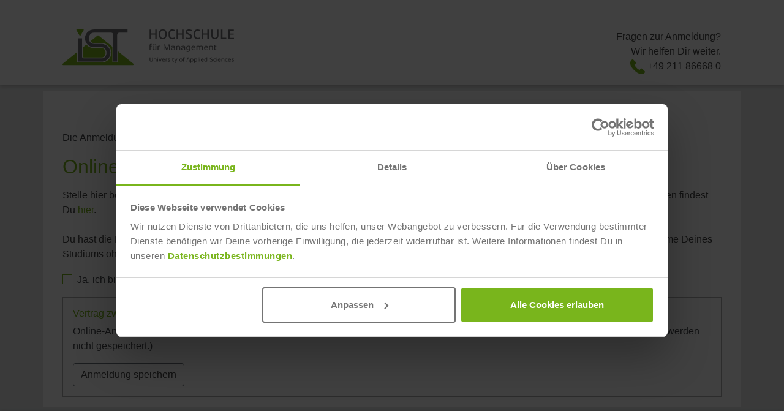

--- FILE ---
content_type: text/html; charset=utf-8
request_url: https://anmeldung.ist-hochschule.de/studiengang/hzsp
body_size: 26706
content:

<!DOCTYPE html>
<html lang="en" class="online-anmeldung">
<head>
    <meta http-equiv="X-UA-Compatible" content="IE=edge" />
    <meta charset="utf-8" />
    <meta name="viewport" content="width=device-width, initial-scale=1.0" />
    <title>Online-Anmeldung</title>
    <link rel="stylesheet" href="https://anmeldung.ist-hochschule.de/lib/bootstrap/dist/css/bootstrap.min.css" />
    <link rel="stylesheet" href="https://anmeldung.ist-hochschule.de/css/site.css?v=17" />
    <link rel="stylesheet" href="https://anmeldung.ist-hochschule.de/css/IST.min.css?v=17" />

    <link rel="preload" as="style" href="https://anmeldung.ist-hochschule.de/lib/bootstrap/dist/css/bootstrap.min.css" />
    <link rel="preload" as="style" href="https://anmeldung.ist-hochschule.de/css/site.css?v=17" />
    <link rel="preload" as="style" href="https://anmeldung.ist-hochschule.de/css/IST.min.css?v=17" />


        <script>
            (function (sCDN, sCDNProject, sCDNWorkspace, sCDNVers) {
              if (
                window.localStorage !== null &&
                typeof window.localStorage === "object" &&
                typeof window.localStorage.getItem === "function" &&
                window.sessionStorage !== null &&
                typeof window.sessionStorage === "object" &&
                typeof window.sessionStorage.getItem === "function"
              ) {
                sCDNVers =
                  window.sessionStorage.getItem("jts_preview_version") ||
                  window.localStorage.getItem("jts_preview_version") ||
                  sCDNVers;
              }
              window.jentis = window.jentis || {};
              window.jentis.config = window.jentis.config || {};
              window.jentis.config.frontend = window.jentis.config.frontend || {};
              window.jentis.config.frontend.cdnhost =
                sCDN + "/get/" + sCDNWorkspace + "/web/" + sCDNVers + "/";
             window.jentis.config.frontend.vers = sCDNVers;
              window.jentis.config.frontend.env = sCDNWorkspace;
              window.jentis.config.frontend.project = sCDNProject;
              window._jts = window._jts || [];
              var f = document.getElementsByTagName("script")[0];
             var j = document.createElement("script");
              j.async = true;
              j.src = window.jentis.config.frontend.cdnhost + "3b7h8z.js";
              f.parentNode.insertBefore(j, f);
            })("https://f87me4.ist-hochschule.de","ist_hochschule_de","live", "_");

            _jts.push({ track: "pageview" });
            _jts.push({ track: "submit" });
        </script>

    <script src="https://kit.fontawesome.com/642c4a8de0.js" defer="defer"></script>

    <link rel="canonical" href="https://anmeldung.ist-hochschule.de"/>

    <script src="https://code.jquery.com/jquery-1.12.4.min.js"></script>

    <link rel="preload" as="Image" href="https://www.fernstudiumcheck.de/images/institute/rating/150x120/101.png" />
    
        <script id="Cookiebot" src="https://consent.cookiebot.com/uc.js" data-cbid="4b41999f-71cf-46e3-8be5-c2be8c231bf4" type="text/javascript" async></script>
        <!-- Google Tag Manager -->
        <!-- End Google Tag Manager -->
    <script type="text/javascript" src="https://kendo.cdn.telerik.com/2024.4.1112/js/kendo.all.min.js" defer></script>
    <script src="/js/kendo-ui-license.js" defer></script>

    <script type="text/javascript" src="https://kendo.cdn.telerik.com/2024.4.1112/js/messages/kendo.messages.de-DE.min.js" defer="defer"></script>
    <script type="text/javascript" src="https://kendo.cdn.telerik.com/2024.4.1112/js/cultures/kendo.culture.de-DE.min.js" defer="defer"></script>
    <script type="text/javascript" src="https://cdn.jsdelivr.net/npm/es6-promise@4/dist/es6-promise.auto.min.js" defer="defer"></script>
    <script type="text/javascript" src="https://cdn.jsdelivr.net/npm/vuelidate@0.7.4/dist/vuelidate.min.js" defer="defer"></script>
    <script type="text/javascript" src="https://cdn.jsdelivr.net/npm/vuelidate@0.7.4/dist/validators.min.js" defer="defer"></script>
    <script type="text/javascript" src="https://cdn.jsdelivr.net/npm/vue@2.5.16/dist/vue.min.js" defer="defer"></script>
    <script type="text/javascript" src="/js/Axios.min.js" defer="defer"></script>
    <script type="text/javascript" src="/js/KendoPopup.js" defer="defer"></script>


        
</head>
<body>
        <!-- Google Tag Manager (noscript) -->
        <!-- End Google Tag Manager (noscript) -->

    <header>
        <div class="container">
            <div class="row">
                <div class="col-12">

                        <a href="https://www.ist-hochschule.de" class="site-logo" target="_blank">
                            <img id="imgLogoDesktop" class="logo-desktop" src="/img/ist-hochschule-logo.svg" alt="IST-Hochschule" style="height:auto;width:280px;">
                        </a>
                    <span id="hotline">
                            <span class="hidden-mb">Fragen zur Anmeldung?<br /> Wir helfen Dir weiter.<br /></span>
                        <a href="tel:+49211866680">
                            <img src="/img/icons/phone-icon-green.svg" alt="Telefon">
                        </a>
                        <span class="hidden-mb">+49 211 86668 0</span>
                    </span>
                </div>
            </div>
        </div>
    </header>

    <div class="container" style="padding:0 !important;">
        <main role="main" class="pb-3">
            


    <script>
    var studgangkey = 'hzsp';
    if (studgangkey != null) {
        var txt = document.createElement("textarea");
        txt.innerHTML = studgangkey;
        studgangkey = txt.value.toUpperCase();
    }
    </script>

    <script>
        var partner = null;
    </script>

    <script>
        var isPartner = false;
    </script>

    <script>
        var wid = null;
        var wdid = null;
    </script>

    <script>
        var dualSuche = false;
    </script>

    <script>
        var dual = false;
    </script>


<script>
    var Settings = {
        "A1WebApi":'https://a1webapi.ist.de/',
"A1WebApiCore":'https://a1-webapi-core.ist.de',
"AlwaysShowRabatt":false,
"BereichId":'9',
"Bereichsfilter":'',
"Bereichswahl":false,
"Bildungspraemie":false,
"CMSWebApiPath":'https://cmsapi.ist.de/',
"CombineWiderrufDatenschutz":false,
"Freigabe":false,
"OrganisationsId":1,
"PflichtfeldTelefon":true,
"SiteSealScr":'https://seal.thawte.com/getthawteseal?host_name=anmeldung.ist-hochschule.de&amp;size=m&amp;lang=de',
"Testumgebung":false,
"TextRessourcenSuffix":'4',
"Theme":'isths',
"TrackingCode":false,
"UseAGBBlockInStep5":false,
"UseAusgebucht":true,
"UseDirektanmeldung":false,
"UseFakultaeten":true,
"UseGutscheincode":false,
"UseLehrgangstyp":false,
"UseLerngruppeDefault":false,
"UseLogin":true,
"UseNationalitaet":true,
"UseNewsletter":true,
"UseOnlinekorrespondenzDefault":true,
"UseQualifikation":false,
"UseSocialShare":true,
"UseUploadNachweis":false,
"UseVarianten":true,
"UseWerbearten":true,
"UseWiderrufInStep3":true,
"UseZulassungswege":true,

    }
</script>

<div class="demo-section k-content wide hidden-mb">
    <nav id="stepper"></nav>
</div>

<div class="demo-section k-content wide hidden-dt">
    <nav id="stepperMobile"></nav>
</div>

    <div class="online-anmeldung">
        <div id="oa-form" kendo-validator>
            <noscript>
                <div class="alert alert-danger">
                    Bitte aktivieren Sie JavaScript um die Online-Anmeldung zu verwenden! <br/>
                    Erfahren Sie <a href="https://www.enable-javascript.com/de/" target="_blank">hier</a> wie Sie JavaScript in Ihrem Browser aktivieren.
                </div>
            </noscript>
            <component is="style" v-if="Studiengang.Lehrgangsform == 6" v-cloak>
            .hideZertifikat{
                display:none;
            }
            </component>
            <component is="style" v-if="Studiengang.AusbildungsStudiengang == true && Studiengang.STUDGANGKEY != 'MABA'" v-cloak>
            .hideDual{
                display:none;
            }
            </component>
            <component is="style" v-if="Studiengang.STUDGANGKEY == 'MABA'" v-cloak>
            .hideMABA{
                display:none;
            }
            </component>
            <component is="style" v-if="Studiengang.AusbildungsStudiengang != true || Anmeldung.Registierungsart == 3" v-cloak>
                .hideNotDualOderFirma{
                display:none;
            }
            </component>
            <component is="style" v-if="Studiengang.AusbildungsStudiengang == true && Anmeldung.Registierungsart != 3" v-cloak>
                .hideDualNotFirma{
                display:none;
                }
            </component>
            <component is="style" v-if="dual == true || dualSuche == true" v-cloak>
            .hideDualStart{
                display:none;
            }
            </component>
            <div id="start">
                <p>Die Anmeldung wird geladen...</p>
            </div>

            <div v-if="WizardStep == 0">
                <h2 class="hidden-mb">Online-Registrierung zum Studium</h2>
                <h2 class="hidden-dt">Registrierung zum Studium</h2>

                <p>
                    <div class="hidden-mb">
                        Stelle hier bequem und einfach Deinen Antrag auf Zulassung zum gew&uuml;nschten Studiengang. Formulare und Informationen f&uuml;r Anrechnungen findest Du <a target="_blank" href="https://www.ist-hochschule.de/antraege-merkblaetter">hier</a>.<br /><br /><span class="hideDualStart">Du hast die M&ouml;glichkeit, Dein Studium 4 Wochen kostenlos zu testen, denn Du kannst Deine Vertragserkl&auml;rung bis zu 28 Tage nach Aufnahme Deines Studiums ohne Angabe von Gr&uuml;nden widerrufen (<a target="_blank" href="https://www.ist-hochschule.de/widerrufsbedingungen">Widerrufsbedingungen</a>). <br /></span>
                    </div>
                    <div class="hidden-dt">
                        Stelle hier bequem und einfach Deinen Antrag auf Zulassung zum gew&uuml;nschten Studiengang.<br /><br /><span class="hideDualStart">Du hast die M&ouml;glichkeit, Dein 
Studium 4 Wochen kostenlos zu testen, denn Du kannst Deine 
Vertragserkl&auml;rung bis zu 28 Tage nach Aufnahme Deines Studiums ohne 
Angabe von Gr&uuml;nden widerrufen (<a target="_blank" href="https://www.ist-hochschule.de/widerrufsbedingungen">Widerrufsbedingungen</a>).</span> 
                    </div>
                </p>
                    <p>
                        <div class="hidden-mb">
                            
                        </div>
                        <div class="hidden-dt">
                            
                        </div>
                    </p>

                    <p>
                        <div class="hidden-mb">
                            
                        </div>
                        <div class="hidden-dt">
                            
                        </div>
                    </p>
            </div>

            <div v-show="Success != true">
                <div v-bind:class="isTabActive(0)" v-show="WizardStep ==0">
                    

<div v-if="Settings.UseLogin == true && isPartner == false && !IsEnglisch" class="form-group">
    <input type="checkbox" class="k-checkbox k-checkbox-md" v-model="IsKunde" name="Login" id="Login" />
    <label for="Login" class="k-checkbox-label d-inline">
        <span class="hidden-mb"><p>Ja, ich bin/war bereits IST-Teilnehmer:in und möchte mich für einen Brückenkurs/ weiteren Studiengang anmelden.</p></span><span class="hidden-dt"><p>Ja, ich bin/war bereits IST-Teilnehmer:in und möchte mich für einen Brückenkurs/ weiteren Studiengang anmelden.</p></span>
    </label>
    <i class="fa fa-info-circle" aria-hidden="true" data-placement="bottom" data-toggle="popover" data-content="Als Teilnehmer*in prüfen wir die Rabattberechtigung." title=""></i>

    <fieldset v-if="IsKunde" v-cloak>
        <legend>Anmelden</legend>
        <div v-if="(isLoggedIn == null || isLoggedIn == false)">
            <div id="loginPage">
                <label>Benutzername:</label>
                <input type="text" class="k-input k-rounded-md" v-model="Username" /><br />
                <label>Kennwort:</label>
                <input type="password" class="k-input k-rounded-md" v-model="Passwort" /><br />
                <button class="k-button" v-on:click="Login">Anmelden</button><br />
            </div>
        </div>
        <div v-if="isLoggedIn != null && isLoggedIn">
            Erfolgreich angemeldet als: {{Username}}
            <a href="#" class="k-button" v-on:click="Logout">Abmelden</a>
        </div>
        <div v-if="isLoggedIn != null && !isLoggedIn">
            Benutzername oder Passwort ist falsch
        </div>
    </fieldset>
</div>
                    <div v-cloak>
                        
<div>
    <div v-if="isPartner == false">
        <h2 class="hidden-mb">Studiengangauswahl</h2>
        <h2 class="hidden-dt">Studiengangauswahl</h2>

        <div v-if="Anmeldung.STUDGANGKEY != 'HÖPLUS'" class="hidden-mb"><p>Bitte w&auml;hle hier Deinen gew&uuml;nschten Studiengang aus.</p></div>
        <div v-if="Anmeldung.STUDGANGKEY != 'HÖPLUS'" class="hidden-dt"></div>
        <div class="form-group" style="max-width:400px" v-if="Settings.Bereichswahl == true && Anmeldung.STUDGANGKEY != 'HÖPLUS'">
            <label>Fachbereich w&#xE4;hlen</label>
            <kendo-dropdownlist v-model="Anmeldung.bereichId"
                                v-on:select="SelectBereich"
                                :placeholder="'- Fachbereich w&#xE4;hlen -'"
                                :option-label="'- Fachbereich w&#xE4;hlen -'"
                                :data-source="Bereiche"
                                :disabled="StudiengangLocked"
                                :data-text-field="'Bereich'"
                                aria-label="Fachbereich wählen"
                                :data-value-field="'id'">
            </kendo-dropdownlist>
        </div>

        <div class="form-group" style="max-width:400px" v-if="Settings.UseFakultaeten == true && Anmeldung.STUDGANGKEY != 'HÖPLUS'">
            <label>Fachbereich w&#xE4;hlen</label>
            <kendo-dropdownlist v-model="Anmeldung.fakultaetId"
                                v-on:select="SelectBereich"
                                :placeholder="'- Fachbereich w&#xE4;hlen -'"
                                :option-label="'- Fachbereich w&#xE4;hlen -'"
                                :data-source="Fakultaeten"
                                :disabled="StudiengangLocked"
                                :data-text-field="'Bereich'"
                                aria-label="Fachbereich wählen"
                                :data-value-field="'id'">
            </kendo-dropdownlist>
        </div>

        <p>
            <div class="form-group w-100" style="max-width:400px" v-bind:class="{ 'form-group--error': !$v.Anmeldung.STUDGANGKEY.required }" v-if="(Anmeldung.bereichId != null || Anmeldung.fakultaetId != null) && Anmeldung.STUDGANGKEY != 'HÖPLUS'">
                <span class="k-widget k-tooltip k-tooltip-validation k-invalid-msg" v-if="error && !$v.Anmeldung.STUDGANGKEY.required">Bitte w&#xE4;hle hier Deinen gew&#xFC;nschten Studiengang aus.</span>
                <div class="form-group">
                    <label>Studiengang w&#xE4;hlen</label>
                    <kendo-dropdownlist v-model="Anmeldung.temp_STUDGANGKEY"
                                        name="studiengang"
                                        v-on:select="SelectStudiengang"
                                        :required="true"
                                        :v-validate="'required'"
                                        :placeholder="'- Studiengang w&#xE4;hlen -'"
                                        :data-source="StudiengaengeDataSource"
                                        :data-text-field="'Studiengang'"
                                        :data-value-field="'STUDGANGKEY'"
                                        :data-value-primitive="true"
                                        :disabled="StudiengangLocked"
                                        :option-label="'- Studiengang w&#xE4;hlen -'"
                                        aria-label="- Studiengang w&#xE4;hlen -"
                                        :height="300"
                                        :filter="'contains'">

                    </kendo-dropdownlist>
                </div>
            </div>
        </p>


        <div class="form-group" style="max-width:400px" v-bind:class="{ 'form-group--error': !$v.Anmeldung.StudiengangVariante.requiredIf }" v-if="Studiengang.Varianten != null && Studiengang.Varianten.length > 1">
            <span class="k-widget k-tooltip k-tooltip-validation k-invalid-msg" v-if="error && !$v.Anmeldung.STUDGANGKEY.requiredIf">Bitte w&#xE4;hle hier Deine gew&#xFC;nschte Variante aus.</span>

            <label>Variante w&#xE4;hlen</label>
            <kendo-dropdownlist v-model="Anmeldung.StudiengangVariante"
                                v-on:select="SelectVariante"
                                :placeholder="'- Variante w&#xE4;hlen -'"
                                :option-label="'- Variante w&#xE4;hlen -'"
                                :data-source="Studiengang.Varianten"
                                :data-text-field="'Name'"
                                :disabled="StudiengangLocked && IsEnglisch != true"
                                aria-label="Variante wählen"
                                :data-value-field="'Id'">
            </kendo-dropdownlist>
        </div>
        <div v-if="Anmeldung.temp_STUDGANGKEY != null && Anmeldung.temp_STUDGANGKEY.startsWith('SGT')" class="my-4">
            Um Dich für die Ausbildung Sport- und Fitnesskaufmann (IHK) (m/w/d) anzumelden, <b><a href="https://www.ist.de/sport-fitnesskaufmann-ausbildung#bewerben"> nutze bitte das Bewerbungsformular.</a></b><br /><br /><br />
        </div>

        <div v-if="Anmeldung.temp_STUDGANGKEY != null && !Anmeldung.temp_STUDGANGKEY.startsWith('SGT')">
            <div class="form-group" style="max-width:400px" v-show="Orte != null && (Orte.length > 1 || (Orte[0] != null &&Orte[0].IsStandortOnly))" v-bind:class="{ 'form-group--error': !$v.Anmeldung.STUDGANGKEY.ort }">
                <span class="k-widget k-tooltip k-tooltip-validation k-invalid-msg" v-if="error && !$v.Anmeldung.STUDGANGKEY.ort">Bitte w&#xE4;hle einen Standort aus</span>
                <label>Standort w&#xE4;hlen</label><br />
                <kendo-dropdownlist v-model="Anmeldung.Standort"
                                    :data-source="Orte"
                                    :placeholder="'- Ort w&#xE4;hlen -'"
                                    :option-label="'- Ort w&#xE4;hlen -'"
                                    :data-text-field="'Standort'"
                                    v-on:select="SelectOrt"
                                    aria-label="Standort wählen"
                                    :data-value-field="'STUDGANGKEY'">
                </kendo-dropdownlist>
            </div>



            <div class="form-group" v-show="Studiengang != ''" style="max-width:400px">
                <label>Beginn w&#xE4;hlen</label><br />
                <kendo-dropdownlist v-model="Anmeldung.Anm_Datum" v-on:select="SelectBeginn"
                                    :data-source="Startdaten"
                                    :placeholder="'- Beginn w&#xE4;hlen -'"
                                    :option-label="'- Beginn w&#xE4;hlen -'"
                                    :data-text-field="'BeginnText'"
                                    aria-label="Beginn wählen"
                                    :data-value-field="'Beginn'">
                </kendo-dropdownlist>
            </div>

            <div class="form-group"> 
                <div v-if="isPartner == false">
                    <div v-if="Studiengang.OnlineRabatt">
                        <fieldset>
                            <legend><span class="hidden-mb">Step2OnlineVarianteHeadline</span><span class="hidden-dt">Step2OnlineVarianteHeadline</span></legend>
                            <input type="checkbox" class="k-checkbox k-checkbox-md" v-model="Anmeldung.Online" name="onlineRabatt" id="onlineRabatt" v-on:change="CalculateGebuehren" />
                            <label class="k-checkbox-label" for="onlineRabatt"><span class="hidden-mb k-checkbox-label">Step2OnlineVarianteCheckBoxText</span><span class="hidden-dt k-checkbox-label">Step2OnlineVarianteCheckBoxText</span></label>
                        </fieldset>
                    </div>
                        <div v-if="((Studiengang != null && Studiengang != '' && (Settings.AlwaysShowRabatt == true && !Studiengang.Studiengang.startsWith('Brückenkurs')) && Studiengang.AusbildungsStudiengang != true) || Studiengang.SozialRabatt || Studiengang.UseFreundeRabatt) && (Studiengang.KundenRabatt == false || isLoggedIn != true)">
                            <fieldset v-if="Studiengang.AusbildungsStudiengang != true">
                                <legend><span class="hidden-mb"> </span>

                        <span class="hidden-dt"> </span>

                        </legend>
                                <span v-if="Studiengang.SozialRabatt ">
                                    <span class="hidden-mb">  </span>
                                    <span class="hidden-dt">  </span>
                                    <input type="checkbox" class="k-checkbox k-checkbox-md" v-model="Anmeldung.SozRabatt" name="sozialRabatt" id="sozialRabatt" v-on:change="CalculateGebuehren" :disabled="Anmeldung.PartnerRabatt || Anmeldung.FreundRabatt" /><label class="k-checkbox-label" for="sozialRabatt"><span class="hidden-mb k-checkbox-label"> </span><span class="hidden-dt k-checkbox-label"> </span></label>
                                    <br /><br />
                                </span>
                                <span v-if="Studiengang.AusbildungsStudiengang != true && Studiengang.UseFreundeRabatt == true">
                                    <input type="checkbox" class="k-checkbox k-checkbox-md" v-model="Anmeldung.FreundRabatt" name="freundRabatt" id="freundRabatt" v-on:change="CalculateGebuehren" :disabled="Anmeldung.PartnerRabatt || Anmeldung.SozRabatt" />
                                    <label class="k-checkbox-label" for="freundRabatt"><span class="hidden-mb k-checkbox-label"><span><span class="ui-provider boz bpa c d e f g h i j k l m n o p q r s t bpb bpc w x y z ab ac ae af ag ah ai aj ak" dir="ltr">Ich beantrage eine Erm&auml;&szlig;igung von 5 % aufgrund einer Freundschaftsempfehlung.</span></span></span><span class="hidden-dt k-checkbox-label"><span><span class="ui-provider boz bpa c d e f g h i j k l m n o p q r s t bpb bpc w x y z ab ac ae af ag ah ai aj ak" dir="ltr">Ich beantrage eine Erm&auml;&szlig;igung von 5 % aufgrund einer Freundschaftsempfehlung.</span></span></span></label>
                                </span>
                                <div v-if="Studiengang.SozialRabatt && Anmeldung.SozRabatt && isLoggedIn != true">
                                    <br />
                                    <p>Einen entsprechenden Erm&#xE4;&#xDF;igungsnachweis kannst Du direkt hochladen oder uns per Post zusenden. </p>
                                    <kendo-upload ref="upload" localization-select="Datei wählen" localization-drop-files-here="Dateien zum Hochladen hierhin ziehen"
                                                  name="files"
                                                  :async-save-url="'https://a1webapi.ist.de//api/anmeldung/upload'"
                                                  :async-auto-upload="true"
                                                  :multiple="false"
                                                  :upload="onUpload"
                                                  :async-with-credentials="false"
                                                  :validation-allowed-extensions='[".pdf", ".jpg", ".jpeg", ".png", ".gif", ".tiff" ]'>

                                    </kendo-upload>
                                    <fieldset style="font-size:12px">
                                        <legend>Upload-Informationen:</legend>
                                        Erlaubte Dateitypen:: pdf, jpg, jpeg, png, gif, tiff
                                        <br />
                                        Upload-Limit: 10 MB
                                    </fieldset>
                                </div>
                                <div v-if="Anmeldung.FreundRabatt && isLoggedIn != true">
                                    <p></p>
                                    <p class="m">Ich wurde geworben durch IST-Teilnehmer:in / IST-Absolvent:in:</p>
                                    <div class="form-group" v-bind:class="{'form-group--error': !$v.Anmeldung.FreundVorname.requiredIf, 'form-group--success': Anmeldung.FreundVorname != null}">
                                        <input type="text" class="k-input k-rounded-md w-100" v-model="Anmeldung.FreundVorname" id="freundVorname" placeholder="Vorname*"  style="max-width:200px !important;" />
                                        <span class="k-widget k-tooltip k-tooltip-validation k-invalid-msg" v-if="error && !$v.Anmeldung.FreundVorname.requiredIf">Bitte gib den Vorname an</span>
                                    </div>
                                    <div class="form-group" v-bind:class="{'form-group--error': !$v.Anmeldung.FreundNachname.requiredIf, 'form-group--success': Anmeldung.FreundNachname != null}">
                                        <input type="text" class="k-input k-rounded-md w-100" v-model="Anmeldung.FreundNachname" id="freundNachname" placeholder="Nachname*" style="max-width:200px !important;" />
                                        <span class="k-widget k-tooltip k-tooltip-validation k-invalid-msg" v-if="error && !$v.Anmeldung.FreundNachname.requiredIf">Bitte gib den Nachnamen an</span>
                                    </div>
                                </div>
                            </fieldset>
                        </div>


                    <fieldset v-show="Settings.Bildungspraemie == true && Studiengang != null && Studiengang != ''">
                        <legend>Bildungspr&#xE4;mie <i class="fa fa-info-circle" aria-hidden="true" data-placement="bottom" data-toggle="popover" data-content="Bildungsscheck NRW, Pr&#xE4;miengutschein, Qualifizierungsscheck." title=""></i></legend>
                        <input type="checkbox" class="k-checkbox k-checkbox-md" v-model="Anmeldung.Bildungspraemie" id="bildungspraemie" />
                        <label for="bildungspraemie" class="k-checkbox-label d-inline-block">Mir liegt eine Bildungspr&#xE4;mie vor und ich reiche diese im Anschluss an diese Anmeldung umgehend im Original per Post ein. Der erm&#xE4;&#xDF;igte Preis wird nach Eingang aller Dokumente individuell errechnet und mitgeteilt.</label>
                    </fieldset>
                    <div v-show="Studiengang.KundenRabatt && isLoggedIn == true">
                        <div v-show="AlterStudiengang != null && AlterStudiengang != ''">
                            <fieldset>
                                <legend>Kundenrabatt</legend>
                                <span>Du erhältst einen Kundenrabatt in Höhe von <b>{{Anmeldung.Kurs2Rabatt}} %</b></span>
                                <br />
                                Ber&#xFC;cksichtigter Vertrag: {{AlterStudiengang}} ({{AlterBereich}})
                            </fieldset>
                        </div>
                        <div v-show="AlterStudiengang == null || AlterStudiengang == ''">
                            <fieldset>
                                <legend>Kundenrabatt</legend>
                                <span>Du bist nicht rabattberechtigt.</span>
                            </fieldset>
                        </div>
                    </div>
                </div>
                <div v-show="Studiengang.Studiengang != null && Studiengang.Studiengang != '' && ((Studiengang.Varianten != null && Anmeldung.StudiengangVariante != null) || Studiengang.Varianten.length <= 1)">
                    <h3>{{Studiengang.Studiengang}}</h3>
                    <span>Abschluss: </span>{{Studiengang.ZFUZusatz}}<b>{{Studiengang.ZFUZusatz}}</b>
                    <span>Dauer (Monate): </span><b>{{Studiengang.DauerMonate}}</b>

                    <div v-if="Studiengang.AusbildungsStudiengang != true && isPartner == false">
                        <div v-if="RabattObjekt != null || Anmeldung.SozRabatt || Anmeldung.FreundRabatt || isLoggedIn == true">
                            <div v-if="Anmeldung.Online != true">
                                Gesamtgeb&#xFC;hr: <b>{{Gebuehren.BasisGebuehr | toMoney}} €</b>
                            </div>
                            <div v-if="Anmeldung.Online == true">
                                Gesamtgeb&#xFC;hr: <b>{{Gebuehren.BasisGebuehrMitOnlineRabatt | toMoney}} €</b> (Online-Studium)
                            </div>
                            <div>
                                Erm&#xE4;&#xDF;igte Gesamtgeb&#xFC;hr: <b>{{Gebuehren.Gebuehr | toMoney}} €</b>
                            </div>
                            <div>
                                Erm&#xE4;&#xDF;igte Raten: <b>{{Gebuehren.AnzahlRaten}} x {{Gebuehren.Rate | toMoney}} €</b>
                            </div>
                        </div>

                        <div v-if="RabattObjekt == null && !Anmeldung.SozRabatt && !Anmeldung.FreundRabatt && isLoggedIn != true">
                            <div v-if="Anmeldung.Online != true">
                                Gesamtgeb&#xFC;hr: <b>{{Gebuehren.BasisGebuehr | toMoney}} €</b>
                            </div>
                            <div v-if="Anmeldung.Online == true">
                                Gesamtgeb&#xFC;hr: <b>{{Gebuehren.BasisGebuehrMitOnlineRabatt | toMoney}} €</b> (Online-Studium)
                            </div>
                            <div>Raten: <b>{{Gebuehren.AnzahlRaten}} x {{Gebuehren.Rate | toMoney}} €</b></div>
                        </div>

                        <div v-if="Anmeldung.SozRabatt || Anmeldung.FreundRabatt">
                            <i>So lange kein Nachweis erbracht ist, der zur Ermäßigung berechtigt, gilt folgende Gebühr als vereinbart: <b>{0} €</b></i>

                            <i>So lange kein Nachweis erbracht ist, der zur Ermäßigung berechtigt, gilt folgende Gebühr als vereinbart: <b>{{(Anmeldung.Online == true ? Gebuehren.BasisGebuehrMitOnlineRabatt : Gebuehren.BasisGebuehr) | toMoney}}</b></i>
                        </div>
                        <div v-if="Studiengang.KundenRabatt && isLoggedIn == true && AlterStudiengang != null && AlterStudiengang != ''">
                            <i>Der Treue-Rabatt wird geprüft. So lange gilt folgende Gebühr als vereinbart:  <b>{{(Anmeldung.Online == true ? Gebuehren.BasisGebuehrMitOnlineRabatt : Gebuehren.BasisGebuehr) | toMoney}} €</b></i>
                        </div>

                        <div v-if="Studiengang.PruefungsGebuehr">
                            Hinzu kommt eine Prüfungsgebühr in Höhe von {{Studiengang.PruefungsGebuehrWert | toMoney}} €
                        </div>
                        <div v-if="Studiengang.IHKGebuehr">
                            <i>Hinzu kommt die Prüfungsgebühr der IHK.</i>
                        </div>
                        <div v-if="Studiengang.HinweisTextPruefung != null">
                            {{HinweisTextPruefung}}
                        </div>
                    </div>
                    <div v-if="Studiengang.AusbildungsStudiengang == true && isPartner == false">
                        <p>
                            <br />
                            <b>
                                Die Studiengeb&#xFC;hren werden in der Regel vom Ausbildungsbetrieb &#xFC;bernommen.
                            </b>
                        </p>
                    </div>
                </div>

            </div>
        </div>
    </div>
</div>
                    </div>
                </div>
                <div v-bind:class="isTabActive(1)" v-if="WizardStep >= 1" v-show="WizardStep == 1" v-cloak>
                     


<h2> Pers&ouml;nliche Daten </h2>
<div v-if="dualSuche != true && isPartner == false">
    <div>
        
            <span class="hidden-mb"><p>Bitte eine Auswahl treffen:</p></span><span class="hidden-dt"><p>Bitte eine Auswahl treffen:</p></span>

    </div>
    <div class="row" v-if="Studiengang.AusbildungsStudiengang != true">
        <div class="col-12 mb-2" v-if="dual != true">
            <input type="radio" class="k-radio k-radio-md" v-model="Anmeldung.Registierungsart" value="1" id="Registierungsart_1" name="Registierungsart" /><label for="Registierungsart_1" class="k-checkbox-label"> Ich &#xFC;bernehme als Teilnehmer:in die Studiengeb&#xFC;hren selbst.</label>
        </div>
        <div class="col-12 mb-2">
            <span v-if="Anmeldung.bereichId == 9">
                <input type="radio" class="k-radio k-radio-md" v-model="Anmeldung.Registierungsart" value="2" id="Registierungsart_2" name="Registierungsart" /><label for="Registierungsart_2" class="k-checkbox-label"> Ich nehme an dem Studium teil, jemand anderes &#xFC;bernimmt die Studiengeb&#xFC;hr.</label>
            </span>
            <span v-if="Anmeldung.bereichId != 9">
                <input type="radio" class="k-radio k-radio-md" v-model="Anmeldung.Registierungsart" value="2" id="Registierungsart_2" name="Registierungsart" /><label for="Registierungsart_2" class="k-checkbox-label"> Ich nehme an dem Studium teil, jemand anderes &#xFC;bernimmt die Studiengeb&#xFC;hr.</label>
            </span>
        </div>
        <div v-if="isLoggedIn != true && !IsEnglisch" class="col-12 mb-2">
            <input type="radio" class="k-radio k-radio-md" v-model="Anmeldung.Registierungsart" value="3" id="Registierungsart_3" name="Registierungsart" /><label for="Registierungsart_3" class="k-checkbox-label"> Wir melden als Unternehmen den:die Teilnehmer:in an und &#xFC;bernehmen die Studiengeb&#xFC;hr.</label>
        </div>
        <p>&nbsp;</p>
    </div>
    <div class="row" v-if="Studiengang.AusbildungsStudiengang == true">
        <div class="col-12 mb-2" v-if="dual != true">
            <input type="radio" class="k-radio k-radio-md" v-model="Anmeldung.Registierungsart" value="1" id="Registierungsart_1" name="Registierungsart" /><label for="Registierungsart_1" class="k-checkbox-label"> Ich m&#xF6;chte dual studieren und habe noch keinen Ausbildungsbetrieb.</label>
        </div>
        <div class="col-12 mb-2">
            <input type="radio" class="k-radio k-radio-md" v-model="Anmeldung.Registierungsart" value="2" id="Registierungsart_2" name="Registierungsart" /><label for="Registierungsart_2" class="k-checkbox-label"> Ich m&#xF6;chte dual studieren und habe einen Ausbildungsbetrieb, der die Studiengeb&#xFC;hr &#xFC;bernimmt.</label>
        </div>
        <div v-if="isLoggedIn != true && !IsEnglisch" class="col-12 mb-2">
            <input type="radio" class="k-radio k-radio-md" v-model="Anmeldung.Registierungsart" value="3" id="Registierungsart_3" name="Registierungsart" /><label for="Registierungsart_3" class="k-checkbox-label"> Wir melden als Unternehmen den:die Teilnehmer:in an und &#xFC;bernehmen die Studiengeb&#xFC;hr.</label>
        </div>
        <div class="col-12" v-if="Studiengang.AusbildungsStudiengang == true && Anmeldung.Registierungsart == 1 && dualSuche != true && !IsEnglisch">
            <fieldset>
                <div class="mb-2">
                    <input type="radio" class="k-radio k-radio-md" v-model="Anmeldung.DualeSuche" value="1" id="dualSuche_1" name="dualSuche" /><label for="dualSuche_1" class="k-checkbox-label"> Ja, ich m&#xF6;chte Unterst&#xFC;tzung bei der Suche nach einem Ausbildungsbetrieb.</label>
                </div>
                <div class="mb-2">
                    <input type="radio" class="k-radio k-radio-md" v-model="Anmeldung.DualeSuche" value="0" id="dualSuche_2" name="dualSuche" /><label for="dualSuche_2" class="k-checkbox-label"> Nein, ich m&#xF6;chte meinen Ausbildungsbetrieb eigenst&#xE4;ndig suchen.</label>
                </div>
            </fieldset>
        </div>
        <p>&nbsp;</p>
    </div>
</div>

<div>
    <div class="firma" v-show="Anmeldung.Registierungsart == 3 && Studiengang.AusbildungsStudiengang != true">
        <h3>Firma</h3>
        <div class="row">
            <div class="form-group col-12 col-md-7 col-dt-7 w-100" v-bind:class="{'form-group--error': $v.Anmeldung.Adresse.Firma1.$error, 'form-group--success': $v.Anmeldung.Adresse.Firma1.$dirty && $v.Anmeldung.Adresse.Firma1.$error == false}" @input="$v.Anmeldung.Adresse.Firma1.$touch">
                <label for="VPFirma2">Firma*</label>
                <input type="text" class="k-input k-rounded-md w-100" v-model.trim="Anmeldung.Adresse.Firma1" id="VPFirma2" placeholder="Firma*" />
                <span class="k-widget k-tooltip k-tooltip-validation k-invalid-msg" v-if="!$v.Anmeldung.Adresse.Firma1.required">Bitte die Firma angeben</span>
            </div>
            <div class="form-group col-12 col-md-5 col-dt-5 w-100">
                <label for="VPFirmenzusatz2">Firmenzusatz</label>
                <input type="text" class="k-input k-rounded-md w-100" v-model.trim="Anmeldung.Adresse.Firma2" id="VPFirmazusatz2" placeholder="Firmenzusatz" />
            </div>
        </div>

        <div class="row">
            <div class="form-group w-100 col-12 col-md-2 col-dt-2 w-100" v-bind:class="{'form-group--error': $v.Anmeldung.Adresse.Person.Anrede.$error, 'form-group--success': $v.Anmeldung.Adresse.Person.Anrede.$dirty && $v.Anmeldung.Adresse.Person.Anrede.$error == false}">
                <label for="FVPAnrede">Anrede*</label>
                <kendo-dropdownlist v-model="Anmeldung.Adresse.Person.Anrede" validationMessage="Bitte die Anrede ausw&#xE4;hlen" id="FVPAnrede" @change="$v.Anmeldung.Adresse.Person.Anrede.$touch"
                                    :option-label="'Anrede w&#xE4;hlen'" :data-source="AnredeArray" :data-text-field="'Anrede'" :data-value-field="'Id'" aria-label="Anrede w&#xE4;hlen">

                </kendo-dropdownlist>
                <span class="k-widget k-tooltip k-tooltip-validation k-invalid-msg" v-if="error && !$v.Anmeldung.Adresse.Person.Anrede.required">Bitte die Anrede ausw&#xE4;hlen</span>

            </div>
            <div class="col-12 col-md-5 col-dt-5">
                <div class="form-group w-100" v-bind:class="{'form-group--error': $v.Anmeldung.Adresse.Person.Vorname.$error, 'form-group--success': $v.Anmeldung.Adresse.Person.Vorname.$dirty && $v.Anmeldung.Adresse.Person.Vorname.$error == false }">
                    <label for="VPVorname2">Vorname*</label>
                    <input type="text" class="k-input k-rounded-md w-100" v-model.trim="Anmeldung.Adresse.Person.Vorname" id="VPVorname2" @input="$v.Anmeldung.Adresse.Person.Vorname.$touch" placeholder="Vorname" />
                    <span class="k-widget k-tooltip k-tooltip-validation k-invalid-msg" v-if="!$v.Anmeldung.Adresse.Person.Vorname.required">Bitte gib den Vorname an</span>
                </div>
            </div>
            <div class="col-12 col-md-5 col-dt-5">
                <div class="form-group w-100" v-bind:class="{'form-group--error': $v.Anmeldung.Adresse.Person.Nachname.$error, 'form-group--success': $v.Anmeldung.Adresse.Person.Nachname.$dirty && $v.Anmeldung.Adresse.Person.Nachname.$error == false }">
                    <label for="VPNachname2">Nachname*</label>
                    <input type="text" class="k-input k-rounded-md w-100" v-model.trim="Anmeldung.Adresse.Person.Nachname" id="VPNachname2" @input="$v.Anmeldung.Adresse.Person.Nachname.$touch" placeholder="Nachname" />
                    <span class="k-widget k-tooltip k-tooltip-validation k-invalid-msg" v-if="!$v.Anmeldung.Adresse.Person.Nachname.required">Bitte gib den Nachnamen an</span>
                </div>
            </div>
        </div>
        <div class="row">
            <div class="col-12 col-md-7 col-dt-7">
                <div class="form-group w-100" v-bind:class="{'form-group--error': $v.Anmeldung.VPStrasse.$error, 'form-group--success': $v.Anmeldung.VPStrasse.$dirty && $v.Anmeldung.VPStrasse.$error == false }">
                    <label for="VPStrasse2">Stra&#xDF;e*</label>
                    <input type="text" class="k-input k-rounded-md w-100" v-model.trim="Anmeldung.VPStrasse" id="VPStrasse2" @input="$v.Anmeldung.VPStrasse.$touch" placeholder="Stra&#xDF;e" />
                    <span class="k-widget k-tooltip k-tooltip-validation k-invalid-msg" v-if="!$v.Anmeldung.VPStrasse.required">Bitte die Stra&#xDF;e angeben</span>
                </div>
            </div>
            <div class="col-12 col-md-5 col-dt-5">
                <div class="form-group w-100" v-bind:class="{'form-group--error': $v.Anmeldung.VPHausnummer.$error, 'form-group--success': $v.Anmeldung.VPHausnummer.$dirty && $v.Anmeldung.VPHausnummer.$error == false }">
                    <label for="VPHausnummer2">Hausnummer*</label>
                    <input type="text" class="k-input k-rounded-md w-100" v-model.trim="Anmeldung.VPHausnummer" id="VPHausnummer2" @input="$v.Anmeldung.VPHausnummer.$touch" placeholder="Hausnummer" />
                    <span class="k-widget k-tooltip k-tooltip-validation k-invalid-msg" v-if="!$v.Anmeldung.VPHausnummer.required">Bitte die Hausnummer angeben</span>
                </div>
            </div>
        </div>

        <div class="row">
            <div class="col-12 col-md-2 col-dt-2">
                <div class="form-group w-100" v-bind:class="{'form-group--error': $v.Anmeldung.Adresse.PLZ.$error, 'form-group--success': $v.Anmeldung.Adresse.PLZ.$dirty && $v.Anmeldung.Adresse.PLZ.$error == false }">
                    <label for="VPPLZ2">PLZ*</label>
                    <input type="text" class="k-input k-rounded-md w-100" v-model.trim="Anmeldung.Adresse.PLZ" id="VPPLZ2" @input="$v.Anmeldung.Adresse.PLZ.$touch" v-on:change="vpPlzChanged" placeholder="PLZ" />
                    <span class="k-widget k-tooltip k-tooltip-validation k-invalid-msg" v-if="!$v.Anmeldung.Adresse.PLZ.required">Bitte die Postleitzahl angeben</span>
                    <span class="k-widget k-tooltip k-tooltip-validation k-invalid-msg" v-if="!$v.Anmeldung.Adresse.PLZ.numeric && !IsEnglisch">Bitte nur Zahlen f&#xFC;r die Postleitzahl angeben</span>
                </div>
            </div>
            <div class="col-12 col-md-5 col-dt-5">
                <div class="form-group w-100" v-bind:class="{'form-group--error': $v.Anmeldung.Adresse.Ort.$error, 'form-group--success': $v.Anmeldung.Adresse.Ort.$dirty && $v.Anmeldung.Adresse.Ort.$error == false }">
                    <label for="VPOrt2">Ort*</label>
                    <input type="text" class="k-input k-rounded-md w-100" v-model.trim="Anmeldung.Adresse.Ort" id="VPOrt2" @input="$v.Anmeldung.Adresse.Ort.$touch" placeholder="Ort" />
                    <span class="k-widget k-tooltip k-tooltip-validation k-invalid-msg" v-if="!$v.Anmeldung.Adresse.Ort.required">Bitte den Ort angeben</span>
                </div>
            </div>
            <div class="form-group w-100 col-12 col-md-5 col-dt-5" v-bind:class="{'form-group--error': $v.Anmeldung.Adresse.required, 'form-group--success': $v.Anmeldung.Adresse.$dirty && $v.Anmeldung.Adresse.$error == false }">
                <label for="VPLand">Land*</label>
                <kendo-combobox v-model="Anmeldung.Adresse.Land"
                                v-on:select="SelectLandVP"
                                :placeholder="'Bitte w&#xE4;hlen'"
                                :option-label="'Bitte w&#xE4;hlen'"
                                :data-source="Laender"
                                :data-text-field="'Name'"
                                :data-value-field="'Land'">
                </kendo-combobox>
                <span class="k-widget k-tooltip k-tooltip-validation k-invalid-msg" v-if="!$v.Anmeldung.Adresse.Land.required">Bitte das Land angeben</span>
            </div>
        </div>
        <div v-for="(kontakt,index) in $v.Anmeldung.Adresse.Person.Kontaktdaten.$each.$iter" class="accordion-group">
            <div class="row">
                <div class="form-group w-100 col-12 col-md-7 col-dt-7" v-bind:class="{'form-group--error': kontakt.EmailPriv.$error, 'form-group--success':kontakt.EmailPriv.$dirty && kontakt.EmailPriv.$error == false }">
                    <label for="VPEmail2">E-Mail*</label>
                    <input type="text" class="k-input k-rounded-md w-100" v-model.trim="Anmeldung.Adresse.Person.Kontaktdaten[0].EmailPriv" id="VPEmail2" @input="kontakt.EmailPriv.$touch" placeholder="E-Mail-Adresse" />
                    <span class="k-widget k-tooltip k-tooltip-validation k-invalid-msg" v-if="!kontakt.EmailPriv.email">Bitte die E-Mail-Adresse angeben</span>
                    <span class="k-widget k-tooltip k-tooltip-validation k-invalid-msg" v-if="!kontakt.EmailPriv.required">Bitte die E-Mail-Adresse angeben</span>
                </div>
                <div class="form-group w-100 col-12 col-md-5 col-dt-5" v-bind:class="{'form-group--error': kontakt.TelTag.$error, 'form-group--success':kontakt.TelTag.$dirty && kontakt.TelTag.$error == false }">
                    <label for="VPTelTag2">Telefon*</label>
                    <input type="text" class="k-input k-rounded-md w-100" v-model.trim="Anmeldung.Adresse.Person.Kontaktdaten[0].TelTag" id="VPTelTag2" @input="kontakt.TelTag.$touch" placeholder="Telefonnummer" />
                    <span class="k-widget k-tooltip k-tooltip-validation k-invalid-msg" v-if="!kontakt.TelTag.required">Bitte die Telefonnummer angeben</span>
                    <span class="k-widget k-tooltip k-tooltip-validation k-invalid-msg" v-if="!kontakt.TelTag.numeric && !IsEnglisch">Bitte nur Zahlen angeben (Keine Sonder- oder Leerzeichen) </span>

                </div>
            </div>
        </div>

        <div>
            <fieldset>
                <legend>Rechnung</legend>
                <div v-if="Anmeldung.Registierungsart != 1">
                    <input type="checkbox" class="k-checkbox k-checkbox-md" v-model="Anmeldung.Rechnung" id="Rechnung" />
                    <label for="Rechnung" class="k-checkbox-label">Ich m&#xF6;chte eine monatliche Rechnung erhalten.</label>
                    <br />
                </div>
                <input type="checkbox" class="k-checkbox k-checkbox-md" v-model="Anmeldung.KTAbweichend" id="KTAbweichend" />
                <label for="KTAbweichend" class="k-checkbox-label">Es gibt eine abweichende Rechnungsadresse</label>
            </fieldset>
        </div>


        <div v-if="Anmeldung.KTAbweichend == true">
            <h3>Abweichende Rechnungsadresse</h3>
            <div class="row" v-if="Anmeldung.KTAdresse.Rolle == 2">
                <div class="form-group col-12 col-md-7 col-dt-7 w-100">
                    <label for="KTFirma">Firma</label>
                    <input type="text" class="k-input k-rounded-md w-100" v-model.trim="Anmeldung.KTAdresse.Firma1" id="KTFirma" placeholder="Firma" />
                </div>
                <div class="form-group col-12 col-md-5 col-dt-5 w-100">
                    <label for="KTFirmenzusatz">Firmenzusatz</label>
                    <input type="text" class="k-input k-rounded-md w-100" v-model="Anmeldung.KTAdresse.Firma2" id="KTFirmazusatz" />
                </div>
            </div>
            <div class="row">
                <div class="col-12 col-md-7 col-dt-7">
                    <div class="form-group w-100" v-bind:class="{'form-group--error': $v.Anmeldung.KTStrasse.$error, 'form-group--success': $v.Anmeldung.KTStrasse.$dirty && $v.Anmeldung.VPStrasse.$error == false  }">
                        <label for="KTStrasse">Stra&#xDF;e*</label>
                        <input type="text" class="k-input k-rounded-md w-100" v-model.trim="Anmeldung.KTStrasse" id="KTStrasse" @input="$v.Anmeldung.KTStrasse.$touch" />
                        <span class="k-widget k-tooltip k-tooltip-validation k-invalid-msg" v-if="!$v.Anmeldung.KTStrasse.required">Bitte die Stra&#xDF;e angeben</span>
                    </div>
                </div>
                <div class="col-12 col-md-5 col-dt-5">
                    <div class="form-group w-100" v-bind:class="{'form-group--error': $v.Anmeldung.KTHausnummer.$error, 'form-group--success': $v.Anmeldung.KTHausnummer.$dirty && $v.Anmeldung.KTHausnummer.$error == false  }">
                        <label for="KTHausnummer">Hausnummer*</label>
                        <input type="text" class="k-input k-rounded-md w-100" v-model.trim="Anmeldung.KTHausnummer" id="KTHausnummer" @input="$v.Anmeldung.KTHausnummer.$touch" />
                        <span class="k-widget k-tooltip k-tooltip-validation k-invalid-msg" v-if="!$v.Anmeldung.KTHausnummer.required">Bitte die Hausnummer angeben</span>
                    </div>
                </div>
            </div>

            <div class="row">
                <div class="col-12 col-md-2 col-dt-2">
                    <div class="form-group w-100" v-bind:class="{'form-group--error': $v.Anmeldung.KTAdresse.PLZ.$error, 'form-group--success':$v.Anmeldung.KTAdresse.PLZ.$dirty && $v.Anmeldung.KTAdresse.PLZ.$error == false }">
                        <label for="KTPLZ">PLZ*</label>
                        <input type="text" class="k-input k-rounded-md w-100" v-model.trim="Anmeldung.KTAdresse.PLZ" id="KTPLZ" @input="$v.Anmeldung.KTAdresse.PLZ.$touch" v-on:change="ktPlzChanged" />
                        <span class="k-widget k-tooltip k-tooltip-validation k-invalid-msg" v-if="!$v.Anmeldung.KTAdresse.PLZ.required">Bitte die Postleitzahl angeben</span>
                        <span class="k-widget k-tooltip k-tooltip-validation k-invalid-msg" v-if="!$v.Anmeldung.KTAdresse.PLZ.numeric && !IsEnglisch">Bitte nur Zahlen f&#xFC;r die Postleitzahl angeben</span>
                    </div>
                </div>
                <div class="col-12 col-md-5 col-dt-5">
                    <div class="form-group w-100" v-bind:class="{'form-group--error': $v.Anmeldung.KTAdresse.Ort.$error, 'form-group--success':$v.Anmeldung.KTAdresse.Ort.$dirty && $v.Anmeldung.KTAdresse.Ort.$error == false }">
                        <label for="KTOrt">Ort*</label>
                        <input type="text" class="k-input k-rounded-md w-100" v-model.trim="Anmeldung.KTAdresse.Ort" id="KTOrt" @input="$v.Anmeldung.KTAdresse.Ort.$touch" />
                        <span class="k-widget k-tooltip k-tooltip-validation k-invalid-msg" v-if="!$v.Anmeldung.KTAdresse.Ort.required">Bitte den Ort angeben</span>
                    </div>
                </div>
                <div class="form-group w-100 col-12 col-md-5 col-dt-5" v-bind:class="{'form-group--error': $v.Anmeldung.KTAdresse.required, 'form-group--success':$v.Anmeldung.KTAdresse.Land.$error == false }">
                    <label for="KTLand">Land*</label>
                    <kendo-combobox v-model="Anmeldung.KTAdresse.Land"
                                    v-on:select="SelectLandKT"
                                    :placeholder="'Bitte w&#xE4;hlen'"
                                    :option-label="'Bitte w&#xE4;hlen'"
                                    :data-source="Laender"
                                    :data-text-field="'Name'"
                                    :data-value-field="'Land'">
                    </kendo-combobox>
                    <span class="k-widget k-tooltip k-tooltip-validation k-invalid-msg" v-if="!$v.Anmeldung.KTAdresse.Land.required">Bitte das Land angeben</span>
                </div>
            </div>
            <div v-for="(kontakt,index) in $v.Anmeldung.KTAdresse.Person.Kontaktdaten.$each.$iter" class="accordion-group">
                <div class="row">
                    <div class="form-group w-100 col-12 col-md-6 col-dt-6" v-bind:class="{'form-group--error': kontakt.EmailPriv.$error, 'form-group--success':kontakt.EmailPriv.$dirty && kontakt.EmailPriv.$error == false }">
                        <label for="KTEmail">E-Mail*</label>
                        <input type="text" class="k-input k-rounded-md w-100" v-model.trim="Anmeldung.KTAdresse.Person.Kontaktdaten[0].EmailPriv" id="KTEmail" @input="kontakt.EmailPriv.$touch" placeholder="E-Mail-Adresse*" />
                        <span class="k-widget k-tooltip k-tooltip-validation k-invalid-msg" v-if="!kontakt.EmailPriv.email">Bitte die E-Mail-Adresse angeben</span>
                        <span class="k-widget k-tooltip k-tooltip-validation k-invalid-msg" v-if="!kontakt.EmailPriv.required">Bitte die E-Mail-Adresse angeben</span>
                    </div>
                    <div class="form-group w-100 col-12 col-md-6 col-dt-6">
                        <label for="KTTelTag">Telefon</label>
                        <input type="text" class="k-input k-rounded-md w-100" v-model.trim="Anmeldung.KTAdresse.Person.Kontaktdaten[0].TelTag" id="KTTelTag" placeholder="Telefon" />

                    </div>
                </div>
            </div>
        </div>

        <div v-if="this.Settings.UseNewsletter && Anmeldung.Registierungsart == 3 && this.IsEnglisch != true">
            <fieldset>
                <legend>Newsletter</legend>
                <div class="form-group">

                    
            <div v-if="Anmeldung.Registierungsart == 3"><p>Um stets über IST-Neuigkeiten, Branchen-News, Veranstaltungstipps oder exklusive Vergünstigungen informiert zu sein, können Sie hier unseren monatlichen E-Mail-Newsletter kostenfrei abonnieren.</p></div>
            <div v-if="Anmeldung.Registierungsart != 3" class="hidden-mb"> Um stets &uuml;ber Neuigkeiten der Branche, aktuelle Literatur, wichtige Veranstaltungen, Verg&uuml;nstigungen oder IST-Specials informiert zu sein, kannst Du hier unseren monatlichen E-Mail-Newsletter bequem und kostenfrei abonnieren.</div>
            <div v-if="Anmeldung.Registierungsart != 3" class="hidden-dt">Um stets &uuml;ber Neuigkeiten der Branche, aktuelle Literatur, wichtige Veranstaltungen, Verg&uuml;nstigungen oder IST-Specials informiert zu sein, kannst Du hier unseren monatlichen E-Mail-Newsletter bequem und kostenfrei abonnieren.</div>

                    <input type="checkbox" class="k-checkbox k-checkbox-md" v-model="Anmeldung.Newsletter" id="Newsletter2" /> <span class="hidden-mb k-checkbox-label">Ja, ich möchte den kostenlosen IST-Newsletter per E-Mail abonnieren. Diesen kann ich jederzeit wieder abbestellen. </span><span class="hidden-dt k-checkbox-label">Ja, ich möchte den kostenlosen IST-Newsletter per E-Mail abonnieren. Diesen kann ich jederzeit wieder abbestellen. </span>
                </div>
            </fieldset>

            <fieldset>
                <legend>Datenschutzbestimmungen*</legend>
                
            <div v-if="Anmeldung.Registierungsart == 3"><p>Wir verwenden persönliche Daten nur zur Durchführung der Weiterbildung – zum Beispiel um den Studierenden ihre Weiterbildungsunterlagen zukommen zu lassen oder ihnen den Log-in zu ermöglichen. Zur Korrektur der Arbeiten oder zur Ausstellung der Abschlusszertifikate werden die Daten ebenso verwendet wie zur ordnungsgemäßen Erfassung der Studiengebühren. Nach Erfüllung des Zwecks werden die Daten nach unserer Aufbewahrungs- und Speicherrichtlinie gespeichert, sofern nicht eine gesetzliche Pflicht zur längeren Aufbewahrung besteht oder uns die Nutzung zu einem bestimmten Zweck explizit gestattet wurde. Eine Übermittlung der persönlichen Daten an Dritte zu werblichen Zwecken findet nicht statt. Bitte lesen Sie unsere Datenschutzinformationen aufmerksam durch und bestätigen uns, dass Sie diese Belehrung verstanden haben.</p></div>
            <div v-if="Anmeldung.Registierungsart != 3" class="hidden-mb">Wir verwenden Deine Daten nur zur Durchf&uuml;hrung des Studiums. Um Dir Deine Studienunterlagen zukommen zu lassen oder Dir den Log-in zu erm&ouml;glichen, m&uuml;ssen wir Deine Daten verwenden. Auch zur Korrektur Deiner Arbeiten oder zur Ausstellung der Abschlusszeugnisse werden Deine Daten verwendet. Letztlich ben&ouml;tigen wir Deine Daten zur ordnungsgem&auml;&szlig;en Erfassung Deiner Studiengeb&uuml;hren. Nach Erf&uuml;llung des Zwecks werden Deine Daten nach unserer Aufbewahrungs- und Speicherrichtlinie gespeichert, sofern nicht eine gesetzliche Pflicht zur l&auml;ngeren Aufbewahrung besteht oder Du uns die Nutzung zu einem bestimmten Zweck explizit gestattet hast. Eine &Uuml;bermittlung Deiner pers&ouml;nlichen Daten an Dritte zu werblichen Zwecken findet nicht statt. Bitte lies unsere Datenschutzinformationen aufmerksam durch und best&auml;tige uns, dass Du diese Belehrung verstanden hast.<br /></div>
            <div v-if="Anmeldung.Registierungsart != 3" class="hidden-dt"> Wir verwenden Deine Daten nur zur Durchf&uuml;hrung des Studiums. Um Dir 
Deine Studienunterlagen zukommen zu lassen oder Dir den Log-in zu 
erm&ouml;glichen, m&uuml;ssen wir Deine Daten verwenden. Auch zur Korrektur Deiner
 Arbeiten oder zur Ausstellung der Abschlusszeugnisse werden Deine Daten
 verwendet. Letztlich ben&ouml;tigen wir Deine Daten zur ordnungsgem&auml;&szlig;en 
Erfassung Deiner Studiengeb&uuml;hren. Nach Erf&uuml;llung des Zwecks werden Deine
 Daten nach unserer Aufbewahrungs- und Speicherrichtlinie gespeichert, 
sofern nicht eine gesetzliche Pflicht zur l&auml;ngeren Aufbewahrung besteht 
oder Du uns die Nutzung zu einem bestimmten Zweck explizit gestattet 
hast. Eine &Uuml;bermittlung Deiner pers&ouml;nlichen Daten an Dritte zu 
werblichen Zwecken findet nicht statt. Bitte lies unsere 
Datenschutzinformationen aufmerksam durch und best&auml;tige uns, dass Du 
diese Belehrung verstanden hast.
                            
                            </div>

                <div v-if="Anmeldung.STUDGANGKEY.startsWith('EMS')">Für die Präsenzveranstaltung „EMS-Training in der Praxis“ gilt folgendes: Das IST gewährt Amtspersonen der zuständigen Vollzugsbehörden, der DAkkS GmbH und den Prüfer:innen der APV-Zertifizierungs GmbH die Möglichkeit, an Schulungen oder an einzelnen Schulungseinheiten zur Beobachtung teilzunehmen. Zum Zwecke der Prüfungsanmeldung müssen wir Unterlagen (z.B. Seminaranwesenheitslisten; Schulungsbescheinigungen) an die Zertifizierungsstelle (APV-Zertifizierungs GmbH) übermitteln.<br /><br /></div>
                <div class="form-group" v-bind:class="{'form-group--error': $v.Anmeldung.Datenschutz.$error }">
                    <input type="checkbox" class="k-checkbox k-checkbox-md" name="datenschutz" id="datenschutz" v-model="Anmeldung.Datenschutz" />
                    <label class="k-checkbox-label hidden-mb k-checkbox-label" for="datenschutz">
                        Ich habe die <a href="https://www.ist-hochschule.de/datenschutz" target="_new">Datenschutzinformationen</a> zur Kenntnis genommen.
                    </label>
                    <label class="k-checkbox-label hidden-dt k-checkbox-label" for="datenschutz">
                        Ich habe die <a href="https://www.ist-hochschule.de/datenschutz" target="_new">Datenschutzinformationen</a> zur Kenntnis genommen.
                    </label>
                    <span class="k-widget k-tooltip k-tooltip-validation k-invalid-msg" v-if="!$v.Anmeldung.Datenschutz.sameAsChecked">Bitte den Datenschutz akzeptieren</span>
                </div>
            </fieldset>
        </div>

        <h3 v-if="dualSuche != true">Teilnehmer:in</h3>
        <div id="accordion" class="accordion-wrapper">
            <div v-for="(tn,tnindex) in $v.Anmeldung.Teilnehmer.$each.$iter" class="accordion-group">
                <div class="accordion-title" :id="['header_'+tnindex]">
                    <a class="" data-toggle="collapse" :data-target="['#tn_'+tnindex]" aria-expanded="false" :aria-controls="['tb_'+tnindex]" style="width:100%;height:100%;">
                        <h3>
                            {{tn.Person.Vorname.$model}} {{tn.Person.Nachname.$model}}
                            <i v-show="tnindex > 0" class="far fa-times" v-on:click="removeTeilnehmer(tnindex)"></i>
                        </h3>
                    </a>
                </div>
                <div :id="['tn_'+tnindex]" class="collapse accordion-content show" v-if="Anmeldung.Registierungsart == 3" :aria-labelledby="['header_'+tnindex]" data-parent="#accordion">
                    <div class="row">
                        <div class=" col-12 col-md-2 col-dt-2">
                            <div class="form-group  w-100" v-bind:class="{ 'form-group--error': tn.Person.Anrede.$error, 'form-group--success': tn.Person.Anrede.$dirty && tn.Person.Anrede.$error == false }">
                                <label for="Anrede">Anrede*</label>
                                <kendo-dropdownlist v-model="tn.Person.Anrede.$model" validationMessage="Bitte die Anrede ausw&#xE4;hlen" id="Anrede" @change="tn.Person.Anrede.$touch"
                                                    :option-label="'Anrede w&#xE4;hlen'" :data-source="AnredeArray" :data-text-field="'Anrede'" :data-value-field="'Id'" aria-label="Anrede w&#xE4;hlen">

                                </kendo-dropdownlist>

                                <span class="k-widget k-tooltip k-tooltip-validation k-invalid-msg" v-if="error && !tn.Person.Anrede.required">Bitte die Anrede ausw&#xE4;hlen</span>
                            </div>
                        </div>
                        <div class="col-12 col-md-5 col-dt-5">
                            <div class="form-group" v-bind:class="{ 'form-group--error': tn.Person.Vorname.$error, 'form-group--success': tn.Person.Vorname.$dirty && tn.Person.Vorname.$error == false }">
                                <label for="Vorname">Vorname*</label>
                                <input type="text" class="w-100 k-input k-rounded-md w-100" v-model.trim="tn.Person.Vorname.$model" id="Vorname" @input="tn.Person.Vorname.$touch" placeholder="Vorname" />
                                <span class="k-widget k-tooltip k-tooltip-validation k-invalid-msg" v-if="!tn.Person.Vorname.required">Bitte gib den Vorname an</span>
                            </div>
                        </div>
                        <div class="col-12 col-md-5 col-dt-5">
                            <div class="form-group" v-bind:class="{ 'form-group--error': tn.Person.Nachname.$error, 'form-group--success': tn.Person.Nachname.$dirty && tn.Person.Nachname.$error == false }">
                                <label for="Nachname">Nachname*</label>
                                <input type="text" class="w-100 k-input k-rounded-md w-100" v-model.trim="tn.Person.Nachname.$model" id="Nachname" @input="tn.Person.Nachname.$touch" placeholder="Nachname" />
                                <span class="k-widget k-tooltip k-tooltip-validation k-invalid-msg" v-if="!tn.Person.Nachname.required">Bitte gib den Nachnamen an</span>
                            </div>
                        </div>
                    </div>

                    <span v-for="(a,index) in tn.Person.Adresse.$each.$iter">
                        <div class="row">
                            <div class="col-12 col-md-7 col-dt-7">
                                <div class="form-group" v-bind:class="{'form-group--error': a.Strasse.$error, 'form-group--success': a.Strasse.$dirty && a.Strasse.$error == false }">
                                    <label for="Strasse">Stra&#xDF;e*</label>
                                    <input type="text" class="w-100 k-input k-rounded-md w-100" v-model.trim="a.Strasse.$model" @input="a.Strasse.$touch" placeholder="Stra&#xDF;e" />
                                    <span class="k-widget k-tooltip k-tooltip-validation k-invalid-msg" v-if="!a.Strasse.required">Bitte die Stra&#xDF;e angeben</span>
                                </div>
                            </div>
                            <div class="col-12 col-md-5 col-dt-5">
                                <div class="form-group" v-bind:class="{'form-group--error': a.Hausnummer.$error, 'form-group--success': a.Hausnummer.$dirty && a.Hausnummer.$error == false }">
                                    <label for="Hausnummer">Hausnummer*</label>
                                    <input type="text" class="w-100 k-input k-rounded-md w-100" v-model.trim="a.Hausnummer.$model" @input="a.Hausnummer.$touch" placeholder="Hausnummer" />
                                    <span class="k-widget k-tooltip k-tooltip-validation k-invalid-msg" v-if="!a.Hausnummer.required">Bitte die Hausnummer angeben</span>
                                </div>
                            </div>
                        </div>

                        <div class="row">
                            <div class="col-12 col-md-2 col-dt-2">
                                <div class="form-group" v-bind:class="{'form-group--error': a.PLZ.$error, 'form-group--success': a.PLZ.$dirty && a.PLZ.$error == false }">
                                    <label for="PLZ">PLZ*</label>
                                    <input type="text" class="w-100 k-input k-rounded-md w-100" v-model.trim="a.PLZ.$model" id="PLZ" @input="a.PLZ.$touch" placeholder="PLZ" v-on:change="tnPlzChanged($event, tnindex)" />
                                    <span class="k-widget k-tooltip k-tooltip-validation k-invalid-msg" v-if="!a.PLZ.required">Bitte die Postleitzahl angeben</span>
                                    <span class="k-widget k-tooltip k-tooltip-validation k-invalid-msg" v-if="!a.PLZ.numeric && !IsEnglisch">Bitte nur Zahlen f&#xFC;r die Postleitzahl angeben</span>
                                </div>
                            </div>
                            <div class="col-12 col-md-5 col-dt-5">
                                <div class="form-group" v-bind:class="{'form-group--error': a.Ort.$error, 'form-group--success': a.Ort.$dirty && a.Ort.$error == false }">
                                    <label for="Ort">Ort*</label>
                                    <input type="text" class="w-100 k-input k-rounded-md w-100" v-model.trim="a.Ort.$model" id="Ort" @input="a.Ort.$touch" placeholder="Ort" />
                                    <span class="k-widget k-tooltip k-tooltip-validation k-invalid-msg" v-if="!a.Ort.required">Bitte den Ort angeben</span>
                                </div>
                            </div>
                            <div class="col-12 col-md-5 col-dt-5" v-bind:class="{'form-group--error': a.Land.$error, 'form-group--success': a.Land.$error == false }">
                                <div class="form-group w-100 ">
                                    <label for="Land">Land*</label>
                                    <kendo-combobox v-model="a.Land.$model"
                                                    v-on:select="SelectLand"
                                                    :placeholder="'Bitte w&#xE4;hlen'"
                                                    :option-label="'Bitte w&#xE4;hlen'"
                                                    :data-source="Laender"
                                                    :data-text-field="'Name'"
                                                    :data-value-field="'Land'"
                                                    @change="a.Land.$touch">
                                    </kendo-combobox>
                                    <span class="k-widget k-tooltip k-tooltip-validation k-invalid-msg" v-if="!a.Land.required">Bitte das Land angeben</span>
                                </div>
                            </div>
                        </div>
                    </span>
                    <div v-for="(v,index) in tn.Person.Kontaktdaten.$each.$iter">
                        <div class="row">
                            <div class="form-group w-100 col-12 col-md-2" v-bind:class="{ 'form-group--error': tn.Person.GebDat.$error, 'form-group--success': tn.Person.GebDat.$dirty && tn.Person.GebDat.$error == false  }">
                                <label for="Geburtsdatum">Geburtsdatum*</label>
                                <kendo-dateinput v-if="canUseDate != true" v-model="tn.Person.gebDat" :max="maxDate" :format="'dd.MM.yyyy'" @change="tn.Person.GebDat.$touch" v-on:change="gebTNDateSelected($event,tnindex)" placeholder="Geburtsdatum" class="k-input k-rounded-md w-100"></kendo-dateinput>
                                <input v-if="canUseDate == true" type="date" v-on:change="gebTNDateSelected($event,tnindex)" v-model="tn.Person.gebDat" :min="minDate" :max="maxDate" @change="tn.Person.GebDat.$touch" :format="'dd.MM.yyyy'" v-bind:disabled="isReadOnly('GebDat')" date-format="dd.mm.yyyy" class="k-input k-rounded-md w-100" />
                                <span class="k-widget k-tooltip k-tooltip-validation k-invalid-msg" v-if="!tn.Person.GebDat.required">Bitte das Geburtsdatum angeben</span>
                                <span class="k-widget k-tooltip k-tooltip-validation k-invalid-msg" v-if="!tn.Person.GebDat.minDate && tn.Person.GebDat.required">Das Mindestalter ist 16 Jahre</span>
                                <span class="k-widget k-tooltip k-tooltip-validation k-invalid-msg" v-if="!tn.Person.GebDat.maxDate && tn.Person.GebDat.required">Bitte die Eingabe &#xFC;berpr&#xFC;fen</span>
                            </div>
                            <div class="col-md-5 col-12">
                                <div class="w-100 form-group" v-bind:class="{ 'form-group--error': v.EmailPriv.$error, 'form-group--success': v.EmailPriv.$dirty && v.EmailPriv.$error == false }">
                                    <label for="Email">E-Mail*</label>
                                    <input type="text" class="k-input k-rounded-md w-100" v-model.trim="v.$model.EmailPriv" @input="v.EmailPriv.$touch" placeholder="E-Mail-Adresse" />
                                    <span class="k-widget k-tooltip k-tooltip-validation k-invalid-msg" v-if="!v.EmailPriv.email">Bitte die E-Mail-Adresse angeben</span>
                                    <span class="k-widget k-tooltip k-tooltip-validation k-invalid-msg" v-if="!v.EmailPriv.required">Bitte die E-Mail-Adresse angeben</span>
                                </div>
                            </div>
                            <div class="col-md-5 col-12">
                                <div class="form-group w-100" v-bind:class="{ 'form-group--error': v.TelTag.$error, 'form-group--success': v.TelTag.$dirty && v.TelTag.$error == false  }">
                                    <label for="TelTag">Telefon*</label>
                                    <input type="text" class="k-input k-rounded-md w-100" v-model.trim="v.$model.TelTag" id="TelTag" @input="v.TelTag.$touch" placeholder="Telefon" />
                                    <span class="k-widget k-tooltip k-tooltip-validation k-invalid-msg" v-if="!v.TelTag.required">Bitte die Telefonnummer angeben</span>
                                    <span class="k-widget k-tooltip k-tooltip-validation k-invalid-msg" v-if="!v.TelTag.numeric && !IsEnglisch">Bitte nur Zahlen angeben (Keine Sonder- oder Leerzeichen)</span>

                                </div>
                            </div>
                        </div>
                    </div>
                    <div v-if="this.Settings.UseNationalitaet">
                        <div class="row">
                            <div class="form-group col-12" style="max-width:300px" v-bind:class="{ 'form-group--error': tn.Person.$error, 'form-group--success': tn.Person.$dirty && tn.Person.$error == false  }">
                                <label for="Nationalitaet">Erste Staatsangeh&#xF6;rigkeit*</label>
                                <kendo-dropdownlist v-model="tn.$model.Person.Staatsangehoerigkeit"
                                                    :placeholder="'Staatsangeh&#xF6;rigkeit w&#xE4;hlen'"
                                                    :option-label="'Staatsangeh&#xF6;rigkeit w&#xE4;hlen'"
                                                    :data-source="Nationalitaeten"
                                                    :data-text-field="'Name'"
                                                    :data-value-field="'Name'"
                                                    :height="300"
                                                    aria-label="Staatsangeh&#xF6;rigkeit w&#xE4;hlen">
                                </kendo-dropdownlist>
                                <span class="k-widget k-tooltip k-tooltip-validation k-invalid-msg" v-if="!tn.Person.Staatsangehoerigkeit.requiredIf">Bitte die Staatsangeh&#xF6;rigkeit angeben</span>
                            </div>
                        </div>
                        <div class="row">

                            <div class="form-group col-12" style="max-width:300px">
                                <label for="Nationalitaet">Zweite Staatsangeh&#xF6;rigkeit </label>
                                <kendo-dropdownlist v-model="tn.$model.Person.StaatsangehoerigkeitZwei"
                                                    :placeholder="'Staatsangeh&#xF6;rigkeit w&#xE4;hlen'"
                                                    :option-label="'Staatsangeh&#xF6;rigkeit w&#xE4;hlen'"
                                                    :data-source="Nationalitaeten"
                                                    :data-text-field="'Name'"
                                                    :height="300"
                                                    aria-label="Staatsangeh&#xF6;rigkeit w&#xE4;hlen"
                                                    :data-value-field="'Name'">
                                </kendo-dropdownlist>
                            </div>
                        </div>
                    </div>

                    <div v-if="Settings.UseQualifikation && isPartner == false">
                        <fieldset>
                            <legend>Qualifikation</legend>
                            <div class="form-group">
                                Damit wir die erforderlichen Teilnahmevoraussetzungen &#xFC;berpr&#xFC;fen k&#xF6;nnen, ben&#xF6;tigen wir die schulischen und beruflichen Qualifikationen. Entsprechende Nachweise m&#xFC;ssen bitte eingereicht werden.
                            </div>
                            <div class="row">
                                <div class="col-12 col-md-6">
                                    <div class="form-group w-100" v-bind:class="{'form-group--error': tn.Qualifikation.$error, 'form-group--success': tn.Qualifikation.$dirty && tn.Qualifikation.$error == false  }">
                                        <label for="HochsterSchulabschluss">Was ist der h&#xF6;chste Schulabschluss?*</label>
                                        <kendo-dropdownlist v-model="tn.$model.TempQualifikation"
                                                            name="Qualifikation"
                                                            v-on:select="SelectTNQualifikation($event, tnindex)"
                                                            :required="true"
                                                            :v-validate="'required'"
                                                            :placeholder="'Schulabschluss w&#xE4;hlen'"
                                                            :option-label="'Schulabschluss w&#xE4;hlen'"
                                                            aria-label="Schulabschluss w&#xE4;hlen"
                                                            :data-source="Abschluesse" :data-text-field="'Abschluss'" :data-value-field="'Abschluss'">

                                        </kendo-dropdownlist>
                                        <span class="k-widget k-tooltip k-tooltip-validation k-invalid-msg" v-if="!tn.Qualifikation.required">Bitte den Schulabschluss angeben.</span>
                                    </div>
                                </div>
                                <div class="col-12 col-md-6">
                                    <p class="mb-2 d-md-none">&nbsp;</p>

                                    <input v-if="tn.$model.TempQualifikation == 'Anderer Abschluss'" type="text" class="k-input k-rounded-md w-100 w-100" v-model.trim="tn.$model.Qualifikation" id="HochsterSchulabschluss" v-bind:disabled="isReadOnly('Qualifikation')" @input="tn.Qualifikation.$touch" placeholder="Abschluss" />
                                </div>
                                <div class="col-12 col-md-6">

                                    <div class="form-group w-100">
                                        <label for="Hochschulabschluss">Liegt ein Hochschulabschluss vor?</label>
                                        <input type="text" class="k-input k-rounded-md w-100" v-model="tn.$model.Hochschulabschluss" placeholder="z. B. Bachelor, Master etc. " />
                                    </div>
                                </div>
                                <div class="col-12 col-md-6">
                                    <div class="form-group w-100">
                                        <label for="Berufabschluss">Liegt ein Berufsabschluss vor?</label>
                                        <input type="text" class="k-input k-rounded-md w-100" v-model="tn.$model.Berufabschluss" placeholder="Berufsabschluss eintragen" />
                                    </div>
                                </div>
                                <div class="col-12 col-md-6">
                                    <div class="form-group w-100" v-bind:class="{'form-group--error': tn.Berufserfahrung.$error, 'form-group--success': tn.Berufserfahrung.$dirty && tn.Berufserfahrung.$error == false  }">
                                        <label for="Berufserfahrung">Welche Berufserfahrungen/vergleichbare Erfahrungen wurden bisher erworben?*</label>
                                        <input type="text" class="k-input k-rounded-md w-100" v-model="tn.$model.Berufserfahrung" placeholder="Berufserfahrung und Dauer" />
                                        <span class="k-widget k-tooltip k-tooltip-validation k-invalid-msg" v-if="!tn.Berufserfahrung.requiredIf">Bitte die Berufserfahrung angeben.</span>
                                    </div>
                                </div>
                                <div class="col-12 col-md-6">
                                    <div class="form-group w-100">
                                        <label for="Teilnahmebedingungen">Liegen spezielle Erfahrungen vor, die f&#xFC;r die Teilnahme relevant sind?<br class="d-none d-md-inline d-lg-none" /><br class="d-none d-md-inline d-lg-none" /><br class="d-none d-md-inline d-lg-none" /></label>
                                        <input type="text" class="k-input k-rounded-md w-100" v-model="tn.$model.Teilnahmebedingungen" placeholder="Siehe Teilnahmebedingungen" />
                                    </div>
                                </div>
                            </div>
                        </fieldset>
                    </div>
                </div>
            </div>
        </div>
        <button v-on:click="AddTeilnehmer" class="k-button">Weitere:n Teilnehmer:in hinzuf&#xFC;gen</button><br /><br />



    </div>

    <div class="firma" v-show="Anmeldung.Registierungsart == 3 && Studiengang.AusbildungsStudiengang == true">
        <a href="https://bildungspartner-registrierung.ist.de/">Bitte erstellen Sie hier einen Arbeitgeber-Account und melden Sie dann bequem online Ihre dual Studierenden an.</a>
    </div>

    <div class="tn" v-show="Anmeldung.Registierungsart == 1 || Anmeldung.Registierungsart == 2">
        <h3 v-if="dualSuche != true">Teilnehmer:in</h3>
        <div class="row">
            <div class=" col-12 col-md-2 col-dt-2">
                <div class="form-group w-100" v-bind:class="{ 'form-group--error': $v.Anmeldung.Student_1.Person.Anrede.$error, 'form-group--success': $v.Anmeldung.Student_1.Person.Anrede.$dirty && $v.Anmeldung.Student_1.Person.Anrede.$error == false  }">
                    <label for="Anrede">Anrede*</label>
                    <kendo-dropdownlist v-model="Anmeldung.Student_1.Person.Anrede" validationMessage="Bitte die Anrede ausw&#xE4;hlen" id="Anrede" @change="$v.Anmeldung.Student_1.Person.Anrede.$touch"
                                        :option-label="'Anrede w&#xE4;hlen'" :data-source="AnredeArray" :data-text-field="'Anrede'" :data-value-field="'Id'" v-bind:disabled="isReadOnly('Anrede')" aria-label="Anrede w&#xE4;hlen">

                    </kendo-dropdownlist>

                    <span class="k-widget k-tooltip k-tooltip-validation k-invalid-msg" v-if="error && !$v.Anmeldung.Student_1.Person.Anrede.required">Bitte die Anrede ausw&#xE4;hlen</span>
                </div>
            </div>
            <div class="col-12 col-md-5 col-dt-5">
                <div class="form-group" v-bind:class="{ 'form-group--error': $v.Anmeldung.Student_1.Person.Vorname.$error, 'form-group--success': $v.Anmeldung.Student_1.Person.Vorname.$dirty && $v.Anmeldung.Student_1.Person.Vorname.$error == false }">
                    <label for="Vorname">Vorname*</label>
                    <input type="text" class="w-100 k-input k-rounded-md w-100" v-model.trim="Anmeldung.Student_1.Person.Vorname" id="Vorname" v-bind:disabled="isReadOnly('Vorname')" @input="$v.Anmeldung.Student_1.Person.Vorname.$touch" placeholder="Vorname" />
                    <span class="k-widget k-tooltip k-tooltip-validation k-invalid-msg" v-if="!$v.Anmeldung.Student_1.Person.Vorname.required">Bitte gib den Vorname an</span>
                </div>
            </div>
            <div class="col-12 col-md-5 col-dt-5">
                <div class="form-group" v-bind:class="{ 'form-group--error': $v.Anmeldung.Student_1.Person.Nachname.$error, 'form-group--success': $v.Anmeldung.Student_1.Person.Nachname.$dirty && $v.Anmeldung.Student_1.Person.Nachname.$error == false }">
                    <label for="Nachname">Nachname*</label>
                    <input type="text" class="w-100 k-input k-rounded-md w-100" v-model.trim="Anmeldung.Student_1.Person.Nachname" id="Nachname" v-bind:disabled="isReadOnly('Nachname')" @input="$v.Anmeldung.Student_1.Person.Nachname.$touch" placeholder="Nachname" />
                    <span class="k-widget k-tooltip k-tooltip-validation k-invalid-msg" v-if="!$v.Anmeldung.Student_1.Person.Nachname.required">Bitte gib den Nachnamen an</span>
                </div>
            </div>
        </div>

        <span v-for="(a,index) in $v.Anmeldung.Student_1.Person.Adresse.$each.$iter">
            <div class="row">
                <div class="col-12 col-md-7 col-dt-7">
                    <div class="form-group" v-bind:class="{'form-group--error': $v.Anmeldung.Strasse.$error, 'form-group--success': $v.Anmeldung.Strasse.$dirty && $v.Anmeldung.Strasse.$error == false }">
                        <label for="Strasse">Stra&#xDF;e*</label>
                        <input type="text" class="w-100 k-input k-rounded-md w-100" v-model.trim="Anmeldung.Strasse" v-bind:disabled="isReadOnly('Strasse')" @input="$v.Anmeldung.Strasse.$touch" placeholder="Stra&#xDF;e" />
                        <span class="k-widget k-tooltip k-tooltip-validation k-invalid-msg" v-if="!$v.Anmeldung.Strasse.required">Bitte die Stra&#xDF;e angeben</span>
                    </div>
                </div>
                <div class="col-12 col-md-5 col-dt-5">
                    <div class="form-group" v-bind:class="{'form-group--error': $v.Anmeldung.Hausnummer.$error, 'form-group--success': $v.Anmeldung.Hausnummer.$dirty && $v.Anmeldung.Hausnummer.$error == false }">
                        <label for="Hausnummer">Hausnummer*</label>
                        <input type="text" class="w-100 k-input k-rounded-md w-100" v-model.trim="Anmeldung.Hausnummer" v-bind:disabled="isReadOnly('Strasse')" @input="$v.Anmeldung.Hausnummer.$touch" placeholder="Hausnummer" />
                        <span class="k-widget k-tooltip k-tooltip-validation k-invalid-msg" v-if="!$v.Anmeldung.Hausnummer.required">Bitte die Hausnummer angeben</span>
                    </div>
                </div>
            </div>

            <div class="row">
                <div class="col-12 col-md-2 col-dt-2">
                    <div class="form-group" v-bind:class="{'form-group--error': a.PLZ.$error, 'form-group--success': a.PLZ.$dirty && a.PLZ.$error == false }">
                        <label for="PLZ">PLZ*</label>
                        <input type="text" class="w-100 k-input k-rounded-md w-100" v-model.trim="a.PLZ.$model" id="PLZ" v-bind:disabled="isReadOnly('PLZ')" @input="a.PLZ.$touch" placeholder="PLZ" v-on:change="plzChanged" />
                        <span class="k-widget k-tooltip k-tooltip-validation k-invalid-msg" v-if="!a.PLZ.required">Bitte die Postleitzahl angeben</span>
                        <span class="k-widget k-tooltip k-tooltip-validation k-invalid-msg" v-if="!a.PLZ.numeric && !IsEnglisch">Bitte nur Zahlen f&#xFC;r die Postleitzahl angeben</span>
                    </div>
                </div>
                <div class="col-12 col-md-5 col-dt-5">
                    <div class="form-group" v-bind:class="{'form-group--error': a.Ort.$error, 'form-group--success': a.Ort.$dirty && a.Ort.$error == false }">
                        <label for="Ort">Ort*</label>
                        <input type="text" class="w-100 k-input k-rounded-md w-100" v-model.trim="a.Ort.$model" id="Ort" v-bind:disabled="isReadOnly('Ort')" @input="a.Ort.$touch" placeholder="Ort" />
                        <span class="k-widget k-tooltip k-tooltip-validation k-invalid-msg" v-if="!a.Ort.required">Bitte den Ort angeben</span>
                    </div>
                </div>
                <div class="col-12 col-md-5 col-dt-5" v-bind:class="{'form-group--error': a.Land.$error, 'form-group--success': a.Land.$error == false }">
                    <div class="form-group w-100 ">
                        <label for="Land">Land*</label>
                        <kendo-combobox v-model="a.Land.$model"
                                        v-on:select="SelectLand"
                                        :placeholder="'Bitte w&#xE4;hlen'"
                                        :option-label="'Bitte w&#xE4;hlen'"
                                        :data-source="Laender"
                                        :data-text-field="'Name'"
                                        :data-value-field="'Land'" v-bind:disabled="isReadOnly('Land')"
                                        @change="a.Land.$touch">
                        </kendo-combobox>
                        <span class="k-widget k-tooltip k-tooltip-validation k-invalid-msg" v-if="!a.Land.required">Bitte das Land angeben</span>
                    </div>
                </div>
            </div>
        </span>
        <div v-for="(v,index) in $v.Anmeldung.Student_1.Person.Kontaktdaten.$each.$iter">
            <div class="row">
                <div class="form-group w-100 col-12 col-md-2" v-bind:class="{ 'form-group--error': $v.Anmeldung.gebDate.$error, 'form-group--success': $v.Anmeldung.gebDate.$dirty && $v.Anmeldung.gebDate.$error == false }">
                    <label for="Geburtsdatum">Geburtsdatum*</label>
                    <kendo-dateinput v-if="canUseDate != true" v-model="Anmeldung.gebDate" :max="maxDate" :format="'dd.MM.yyyy'" v-bind:disabled="isReadOnly('GebDat')" @change="$v.Anmeldung.gebDate.$touch" v-on:change="gebDateSelected" placeholder="Geburtsdatum" class="k-input k-rounded-md w-100"></kendo-dateinput>
                    <input v-if="canUseDate == true" type="date" v-on:change="gebDateSelected" v-model="Anmeldung.gebDate" :min="minDate" :max="maxDate" :format="'dd.MM.yyyy'" v-bind:disabled="isReadOnly('GebDat')" date-format="dd.mm.yyyy" class="k-input k-rounded-md w-100" @change="$v.Anmeldung.gebDate.$touch" />
                    <span class="k-widget k-tooltip k-tooltip-validation k-invalid-msg" v-if="!$v.Anmeldung.gebDate.required">Bitte das Geburtsdatum angeben</span>
                    <span class="k-widget k-tooltip k-tooltip-validation k-invalid-msg" v-if="!$v.Anmeldung.gebDate.minDate && $v.Anmeldung.gebDate.required">Das Mindestalter ist 16 Jahre</span>
                    <span class="k-widget k-tooltip k-tooltip-validation k-invalid-msg" v-if="!$v.Anmeldung.gebDate.maxDate && $v.Anmeldung.gebDate.required">Bitte die Eingabe &#xFC;berpr&#xFC;fen</span>
                </div>
                <div class="col-12 col-md-5 col-dt-5">
                    <div class="w-100 form-group" v-bind:class="{ 'form-group--error': v.EmailPriv.$error, 'form-group--success': v.EmailPriv.$dirty && v.EmailPriv.$error == false }">
                        <label for="Email">E-Mail*</label>
                        <input type="text" class="k-input k-rounded-md w-100" v-model.trim="v.EmailPriv.$model" v-bind:disabled="isReadOnly('EmailPriv')" @input="v.EmailPriv.$touch" placeholder="E-Mail-Adresse"  />
                        <span class="k-widget k-tooltip k-tooltip-validation k-invalid-msg" v-if="!v.EmailPriv.email">Bitte die E-Mail-Adresse angeben</span>
                        <span class="k-widget k-tooltip k-tooltip-validation k-invalid-msg" v-if="!v.EmailPriv.required">Bitte die E-Mail-Adresse angeben</span>
                    </div>
                </div>
                <div class="col-12 col-md-5 col-dt-5">
                    <div class="form-group w-100" v-bind:class="{ 'form-group--error': v.TelTag.$error, 'form-group--success': v.TelTag.$dirty && v.TelTag.$error == false }">
                        <label for="TelTag">Telefon*</label>
                        <input type="text" class="k-input k-rounded-md w-100" v-model.trim="Anmeldung.Student_1.Person.Kontaktdaten[0].TelTag" id="TelTag" v-bind:disabled="isReadOnly('TelTag')" @input="v.TelTag.$touch" placeholder="Telefon" />
                        <span class="k-widget k-tooltip k-tooltip-validation k-invalid-msg" v-if="!v.TelTag.required">Bitte die Telefonnummer angeben</span>
                        <span class="k-widget k-tooltip k-tooltip-validation k-invalid-msg" v-if="!v.TelTag.numeric && !IsEnglisch">Bitte nur Zahlen angeben (Keine Sonder- oder Leerzeichen)</span>
                    </div>
                </div>
            </div>
        </div>
        <div v-if="this.Settings.UseNationalitaet">
            <div class="row">
                <div class="form-group col-12" style="max-width:300px" v-bind:class="{ 'form-group--error': $v.Anmeldung.Student_1.Person.$error, 'form-group--success': $v.Anmeldung.Student_1.Person.Staatsangehoerigkeit.$dirty && $v.Anmeldung.Student_1.Person.Staatsangehoerigkeit.$error == false  }">
                    <label for="Nationalitaet">Erste Staatsangeh&#xF6;rigkeit*</label>
                    <kendo-dropdownlist v-model="Anmeldung.Student_1.Person.Staatsangehoerigkeit"
                                        :placeholder="'Staatsangeh&#xF6;rigkeit w&#xE4;hlen'"
                                        :option-label="'Staatsangeh&#xF6;rigkeit w&#xE4;hlen'"
                                        :data-source="Nationalitaeten"
                                        :data-text-field="'Name'"
                                        :height="300"
                                        :filter="'contains'"
                                        aria-label="Staatsangeh&#xF6;rigkeit w&#xE4;hlen"
                                        :data-value-field="'Name'" v-bind:disabled="isReadOnly('Staatsangehoerigkeit')">
                    </kendo-dropdownlist>
                    <span class="k-widget k-tooltip k-tooltip-validation k-invalid-msg" v-if="!$v.Anmeldung.Student_1.Person.Staatsangehoerigkeit.requiredIf">Bitte die Staatsangeh&#xF6;rigkeit angeben</span>
                </div>
            </div>
            <div class="row">

                <div class="form-group col-12" style="max-width:300px">
                    <label for="Nationalitaet">Zweite Staatsangeh&#xF6;rigkeit</label>
                    <kendo-dropdownlist v-model="Anmeldung.Student_1.Person.StaatsangehoerigkeitZwei"
                                        :placeholder="'Staatsangeh&#xF6;rigkeit w&#xE4;hlen'"
                                        :option-label="'Staatsangeh&#xF6;rigkeit w&#xE4;hlen'"
                                        :data-source="Nationalitaeten"
                                        :data-text-field="'Name'"
                                        :height="300"
                                        :filter="'contains'"
                                        aria-label="Staatsangeh&#xF6;rigkeit w&#xE4;hlen"
                                        :data-value-field="'Name'" v-bind:disabled="isReadOnly('StaatsangehoerigkeitZwei')">
                    </kendo-dropdownlist>
                </div>
            </div>
        </div>


    </div>


    <div v-show="Anmeldung.Registierungsart > 0 && Anmeldung.Registierungsart != 3">
        <div v-if="Settings.UseQualifikation && isPartner == false">
            <fieldset>
                <legend>Qualifikation</legend>
                <div class="form-group">
                    Damit wir die erforderlichen Teilnahmevoraussetzungen &#xFC;berpr&#xFC;fen k&#xF6;nnen, ben&#xF6;tigen wir die schulischen und beruflichen Qualifikationen. Entsprechende Nachweise m&#xFC;ssen bitte eingereicht werden.
                </div>
                <div class="row">
                    <div class="col-12 col-md-6">


                        <div class="form-group w-100" v-bind:class="{'form-group--error': $v.Anmeldung.Student_1.Qualifikation.$error, 'form-group--success':$v.Anmeldung.Student_1.Qualifikation.$dirty && $v.Anmeldung.Student_1.Qualifikation.$error == false }">
                            <label for="HochsterSchulabschluss">Was ist der h&#xF6;chste Schulabschluss? </label>
                            <kendo-dropdownlist v-model="Anmeldung.Student_1.TempQualifikation"
                                                name="Qualifikation"
                                                :required="true"
                                                :v-validate="'required'"
                                                :placeholder="'Schulabschluss w&#xE4;hlen'"
                                                :option-label="'Schulabschluss w&#xE4;hlen'"
                                                v-on:select="SelectQualifikation"
                                                aria-label="Schulabschluss w&#xE4;hlen"
                                                :data-source="Abschluesse" :data-text-field="'Abschluss'" :data-value-field="'Abschluss'">

                            </kendo-dropdownlist>
                            <span class="k-widget k-tooltip k-tooltip-validation k-invalid-msg" v-if="!$v.Anmeldung.Student_1.Qualifikation.required">Bitte den Schulabschluss angeben.</span>
                        </div>
                    </div>
                    <div class="col-12 col-md-6">
                        <p class="mb-2 d-md-none">&nbsp;</p>

                        <input v-if="Anmeldung.Student_1.TempQualifikation == 'Anderer Abschluss'" type="text" class="k-input k-rounded-md w-100 w-100" v-model.trim="Anmeldung.Student_1.Qualifikation" id="HochsterSchulabschluss" v-bind:disabled="isReadOnly('Qualifikation')" @input="$v.Anmeldung.Student_1.Qualifikation.$touch" placeholder="z. B. Bachelor, Master etc. " />
                    </div>
                    <div class="col-12 col-md-6">

                        <div class="form-group w-100">
                            <label for="Hochschulabschluss">Liegt ein Hochschulabschluss vor?</label>
                            <input type="text" class="k-input k-rounded-md w-100" v-model="Qualifikation.Hochschulabschluss" id="Hochschulabschluss" v-bind:disabled="isReadOnly('Hochschulabchluss')" placeholder="z. B. Bachelor, Master etc. " />
                        </div>
                    </div>
                    <div class="col-12 col-md-6">
                        <div class="form-group w-100">
                            <label for="Berufabschluss">Liegt ein Berufsabschluss vor?</label>
                            <input type="text" class="k-input k-rounded-md w-100" v-model="Qualifikation.Berufabschluss" id="Berufabschluss" v-bind:disabled="isReadOnly('Berufabschluss')" placeholder="Berufsabschluss eintragen" />
                        </div>
                    </div>
                    <div class="col-12 col-md-6">
                        <div class="form-group w-100" v-bind:class="{'form-group--error': $v.Qualifikation.Berufserfahrung.$error, 'form-group--success':$v.Qualifikation.Berufserfahrung.$dirty && $v.Qualifikation.Berufserfahrung.$error == false }">
                            <label for="Berufserfahrung">Welche Berufserfahrungen/vergleichbare Erfahrungen wurden bisher erworben?*</label>
                            <input type="text" class="k-input k-rounded-md w-100" v-model="Qualifikation.Berufserfahrung" id="Berufserfahrung" v-bind:disabled="isReadOnly('Berufserfahrung')" placeholder="Berufserfahrung und Dauer" />
                            <span class="k-widget k-tooltip k-tooltip-validation k-invalid-msg" v-if="!$v.Qualifikation.Berufserfahrung.requiredIf">Bitte die Berufserfahrung angeben.</span>
                        </div>
                    </div>
                    <div class="col-12 col-md-6">
                        <div class="form-group w-100">
                            <label for="Teilnahmebedingungen">Liegen spezielle Erfahrungen vor, die f&#xFC;r die Teilnahme relevant sind?<br class="d-none d-xl-inline" /><br class="d-none d-xl-inline" /></label>
                            <input type="text" class="k-input k-rounded-md w-100" v-model="Qualifikation.Teilnahmebedingungen" placeholder="Siehe Teilnahmebedingungen" />
                        </div>
                    </div>
                </div>
            </fieldset>
        </div>

        <div v-if="dualSuche == true || (Studiengang.AusbildungsStudiengang == true && Anmeldung.DualeSuche == true && Anmeldung.Registierungsart == 1) && isPartner == false">
            <fieldset>
                <legend>Bewerbungsunterlagen</legend>
                <span>Um Dich bei der Suche nach einem passenden Arbeitgeber optimal unterstützen zu können, brauchen wir ein paar Infos zu Dir. Lade deshalb bitte hier wichtige Dokumente hoch und beantworte uns folgende Fragen: </span>
                <br />
                <br />
                <div class="form-group" v-bind:class="{'form-group--error': $v.Anmeldung.Bewerbung.Region.$error }">
                    <span>In welcher Region suchst Du einen Praxisbetrieb?*</span><br />

                    <kendo-grid id="bGrid" v-show="!Anmeldung.Bewerbung.Deutschlandweit" :data-source="Anmeldung.Bewerbung.StudentAktenBewerbungPLZGrid" :auto-sync="true" :editable="'popup'" :toolbar="[{name: 'create', text: 'Region hinzufügen'}]">
                        <kendo-grid-column :title="'Land'" :field="'Land'" :editor="landEditor"></kendo-grid-column>
                        <kendo-grid-column :title="'PLZ'" :field="'PLZ'" :editor="plzEditor"></kendo-grid-column>
                        <kendo-grid-column :title="'Umkreis in km'" :field="'Umkreis'" :editor="umkreisEditor"></kendo-grid-column>
                        <kendo-grid-column :field="'Bemerkung'"></kendo-grid-column>
                        <kendo-grid-column :command="['edit','destroy']" :title="'&nbsp;'"></kendo-grid-column>
                    </kendo-grid>
                    <span class="k-widget k-tooltip k-tooltip-validation k-invalid-msg" v-if="!$v.Anmeldung.Bewerbung.Region.requiredIf">Bitte die Region angeben</span>
                </div>
                <div class="form-group w-100" v-bind:class="{'form-group--error': $v.Anmeldung.Bewerbung.PraxisbetriebId.$error }">
                    <span>Welche Art von Praxisbetrieb suchst Du?* (max. 3 möglich)</span>
                    <div>
                        <kendo-grid id="pbGrid" :data-source="Anmeldung.Bewerbung.PraxisbetriebeGrid" :auto-sync="true" :editable="'popup'" :toolbar="pbToolbar" @edit="onEdit">
                            <kendo-grid-column :title="'Praxisbetrieb'" :field="'Praxisbetrieb'" :editor="praxisbetriebEditor"></kendo-grid-column>
                            <kendo-grid-column :command="['destroy']" :title="'&nbsp;'"></kendo-grid-column>
                        </kendo-grid>

                    </div>
                    <span class="k-widget k-tooltip k-tooltip-validation k-invalid-msg" v-if="!$v.Anmeldung.Bewerbung.PraxisbetriebId.requiredIf">Bitte die Art des Praxisbetriebes auswählen</span>
                </div>
                <div class="form-group w-100" v-bind:class="{'form-group--error': $v.Anmeldung.Bewerbung.Bildungsabschluss.$error }">
                    <div v-if="Studiengang.AbschlussTypId != 2">
                        <label for="bewerbungZulassungsweg">Welchen Bildungsabschluss hast Du?*</label>
                        <kendo-dropdownlist v-model="Anmeldung.Bewerbung.Bildungsabschluss" validationMessage="Bitte Bildungsabschluss wählen." id="bewerbungZulassungsweg"
                                            :option-label="'Bildungsabschluss wählen'" :data-source="BildungsabschluesseArray" :data-text-field="'Text'" :data-value-field="'Text'" aria-label="Bildungsabschluss wählen">
                        </kendo-dropdownlist>
                        <span class="k-widget k-tooltip k-tooltip-validation k-invalid-msg" v-if="!$v.Anmeldung.Bewerbung.Bildungsabschluss.required">Bitte den Bildungsabschluss auswählen</span>
                    </div>
                    <div v-if="Studiengang.AbschlussTypId == 2">
                        <label for="bewerbungZulassungsweg">Welchen Bachelor-Abschluss hast Du?*</label>
                        <input id="bewerbungZulassungsweg" type="text" class="k-input k-rounded-md w-100" v-model="Anmeldung.Bewerbung.Bildungsabschluss" placeholder="Bachelorabschluss" />
                        <span class="k-widget k-tooltip k-tooltip-validation k-invalid-msg" v-if="!$v.Anmeldung.Bewerbung.Bildungsabschluss.required">Bitte den Bachelor-Abschluss angeben/span>
                    </div>

                </div>
                <div class="form-group w-100">
                    <span>Berufserfahrung</span>
                    <input type="text" class="k-input k-rounded-md w-100" v-model="Anmeldung.Bewerbung.Berufserfahrung" id="BewerbungBerufserfahrung" v-bind:disabled="isReadOnly('Berufserfahrung')" placeholder="Berufserfahrung" />
                </div>
                <div class="form-group w-100">
                    <span>Hier kannst Du ergänzende Dateien hochladen, um es Arbeitgebern zu ermöglichen, einen noch besseren Eindruck von Dir zu bekommen – wie z.B. Deinen Lebenslauf, ein Anschreiben, Zeugnisse, ein Profilbild oder eine Video-Bewerbung.</span>
                    <kendo-upload ref="upload" localization-select="Datei wählen" localization-drop-files-here="Dateien zum Hochladen hierhin ziehen"
                                  name="files"
                                  :async-save-url="'https://a1webapi.ist.de//api/anmeldung/uploadBewerbung'"
                                  :async-auto-upload="true"
                                  :upload="onUpload"
                                  :multiple="true"
                                  :async-with-credentials="false"
                                  :validation="{maxFileSize:51200000, allowedExtensions: ['.jpg', '.jpeg', '.png', '.pdf']}">

                    </kendo-upload>
                    <fieldset style="font-size:12px">
                        <legend>Upload-Informationen:</legend>
                        Folgende Dateitypen dürfen hochgeladen werden: .jpg, .jpeg, .png, .pdf<br/>
                        Das Limit für den Upload beträgt 50 MB.
                    </fieldset>
                </div>
                <div class="form-group w-100">
                    <span>Bemerkung</span>
                    <textarea type="text" class="k-input k-rounded-md w-100 w-100" v-model="Anmeldung.Bewerbung.Bemerkung" id="BewerbungBemerkung" placeholder="Bemerkung"></textarea>

                </div>
            </fieldset>
        </div>

        <div v-if="this.Settings.UseZulassungswege && isPartner == false && !Studiengang.Studiengang.startsWith('Brückenkurs')">
            <fieldset>
                <legend>Zulassungsweg</legend>
                <div v-if="!IsEnglisch">
                    
            <span class="hidden-mb">Gemäß dem Hochschulgesetz des Landes NRW können Studienbewerber:innen auch ohne Abitur oder Fachhochschulreife zum Studium zugelassen werden. Daher gibt es verschiedene Zugangswege zum Studium. Bitte wähle den für Dich zutreffenden Zulassungsweg.</span><span class="hidden-dt">Gemäß dem Hochschulgesetz des Landes NRW können Studienbewerber:innen auch ohne Abitur oder Fachhochschulreife zum Studium zugelassen werden. Daher gibt es verschiedene Zugangswege zum Studium. Bitte wähle den für Dich zutreffenden Zulassungsweg.</span>

                </div>

                <div class="form-group w-100">                
                    <kendo-dropdownlist v-model="Anmeldung.Student_1.Person.Zulassungsweg" id="Zulassungsweg" v-on:select="SelectZulassungsform" :disabled="IsEnglisch == true"
                                        :data-source="ZulassungswegeDataSource" :data-text-field="'Bezeichnung'" :data-value-field="'Id'" aria-label="- Zulassungsweg w&#xE4;hlen -"
                                        :option-label="'- Zulassungsweg w&#xE4;hlen -'">
                    </kendo-dropdownlist>
                </div>

                <fieldset v-if="Anmeldung.Student_1.Person.Zulassungsweg != null && Anmeldung.BeschreibungZulassungsweg != ''">
                    <legend>Voraussetzung(en)</legend>
                    <span v-html="Anmeldung.BeschreibungZulassungsweg"></span>
                </fieldset>

            </fieldset>
        </div>


        <fieldset v-if="Anmeldung.Registierungsart < 3 && this.IsEnglisch != true" v-show="Studiengang.Community && isPartner == false">
            <legend>
                
            <span class="hidden-mb">Lerngruppe</span><span class="hidden-dt">Lerngruppe</span>

            </legend>
            <div>
                <input type="checkbox" class="k-checkbox k-checkbox-md" name="community" id="community" v-model="Anmeldung.Lerngruppe" /><label class="k-checkbox-label" for="community"><span class="hidden-mb k-checkbox-label"> Ja, ich m&ouml;chte mit meinen Kommiliton:innen &uuml;ber den geschlossenen 
Login-Bereich (Online-Campus) in Kontakt treten k&ouml;nnen und bin damit 
einverstanden, dass auch meine Kontaktdaten dort einsehbar sind. 
                            
                            </span><span class="hidden-dt k-checkbox-label"> Ja, ich m&ouml;chte mit meinen Kommiliton:innen &uuml;ber den geschlossenen 
Login-Bereich (Online-Campus) in Kontakt treten k&ouml;nnen und bin damit 
einverstanden, dass auch meine Kontaktdaten dort einsehbar sind. 
                            
                            </span> </label>
            </div>
        </fieldset>


        <div v-if="this.Settings.UseNewsletter && isPartner == false && this.IsEnglisch != true">
            <fieldset>
                <legend>Newsletter</legend>
                <div class="form-group">
                    
            <div v-if="Anmeldung.Registierungsart == 3"><p>Um stets über IST-Neuigkeiten, Branchen-News, Veranstaltungstipps oder exklusive Vergünstigungen informiert zu sein, können Sie hier unseren monatlichen E-Mail-Newsletter kostenfrei abonnieren.</p></div>
            <div v-if="Anmeldung.Registierungsart != 3" class="hidden-mb"> Um stets &uuml;ber Neuigkeiten der Branche, aktuelle Literatur, wichtige Veranstaltungen, Verg&uuml;nstigungen oder IST-Specials informiert zu sein, kannst Du hier unseren monatlichen E-Mail-Newsletter bequem und kostenfrei abonnieren.</div>
            <div v-if="Anmeldung.Registierungsart != 3" class="hidden-dt">Um stets &uuml;ber Neuigkeiten der Branche, aktuelle Literatur, wichtige Veranstaltungen, Verg&uuml;nstigungen oder IST-Specials informiert zu sein, kannst Du hier unseren monatlichen E-Mail-Newsletter bequem und kostenfrei abonnieren.</div>

                    <input type="checkbox" class="k-checkbox k-checkbox-md" v-model="Anmeldung.Newsletter" id="Newsletter" /> <span class="hidden-mb k-checkbox-label">Ja, ich möchte den kostenlosen IST-Newsletter per E-Mail abonnieren. Diesen kann ich jederzeit wieder abbestellen. </span><span class="hidden-dt k-checkbox-label">Ja, ich möchte den kostenlosen IST-Newsletter per E-Mail abonnieren. Diesen kann ich jederzeit wieder abbestellen. </span>
                </div>

            </fieldset>
        </div>

        <fieldset>
            <legend>Datenschutzbestimmungen*</legend>
            
            <div v-if="Anmeldung.Registierungsart == 3"><p>Wir verwenden persönliche Daten nur zur Durchführung der Weiterbildung – zum Beispiel um den Studierenden ihre Weiterbildungsunterlagen zukommen zu lassen oder ihnen den Log-in zu ermöglichen. Zur Korrektur der Arbeiten oder zur Ausstellung der Abschlusszertifikate werden die Daten ebenso verwendet wie zur ordnungsgemäßen Erfassung der Studiengebühren. Nach Erfüllung des Zwecks werden die Daten nach unserer Aufbewahrungs- und Speicherrichtlinie gespeichert, sofern nicht eine gesetzliche Pflicht zur längeren Aufbewahrung besteht oder uns die Nutzung zu einem bestimmten Zweck explizit gestattet wurde. Eine Übermittlung der persönlichen Daten an Dritte zu werblichen Zwecken findet nicht statt. Bitte lesen Sie unsere Datenschutzinformationen aufmerksam durch und bestätigen uns, dass Sie diese Belehrung verstanden haben.</p></div>
            <div v-if="Anmeldung.Registierungsart != 3" class="hidden-mb">Wir verwenden Deine Daten nur zur Durchf&uuml;hrung des Studiums. Um Dir Deine Studienunterlagen zukommen zu lassen oder Dir den Log-in zu erm&ouml;glichen, m&uuml;ssen wir Deine Daten verwenden. Auch zur Korrektur Deiner Arbeiten oder zur Ausstellung der Abschlusszeugnisse werden Deine Daten verwendet. Letztlich ben&ouml;tigen wir Deine Daten zur ordnungsgem&auml;&szlig;en Erfassung Deiner Studiengeb&uuml;hren. Nach Erf&uuml;llung des Zwecks werden Deine Daten nach unserer Aufbewahrungs- und Speicherrichtlinie gespeichert, sofern nicht eine gesetzliche Pflicht zur l&auml;ngeren Aufbewahrung besteht oder Du uns die Nutzung zu einem bestimmten Zweck explizit gestattet hast. Eine &Uuml;bermittlung Deiner pers&ouml;nlichen Daten an Dritte zu werblichen Zwecken findet nicht statt. Bitte lies unsere Datenschutzinformationen aufmerksam durch und best&auml;tige uns, dass Du diese Belehrung verstanden hast.<br /></div>
            <div v-if="Anmeldung.Registierungsart != 3" class="hidden-dt"> Wir verwenden Deine Daten nur zur Durchf&uuml;hrung des Studiums. Um Dir 
Deine Studienunterlagen zukommen zu lassen oder Dir den Log-in zu 
erm&ouml;glichen, m&uuml;ssen wir Deine Daten verwenden. Auch zur Korrektur Deiner
 Arbeiten oder zur Ausstellung der Abschlusszeugnisse werden Deine Daten
 verwendet. Letztlich ben&ouml;tigen wir Deine Daten zur ordnungsgem&auml;&szlig;en 
Erfassung Deiner Studiengeb&uuml;hren. Nach Erf&uuml;llung des Zwecks werden Deine
 Daten nach unserer Aufbewahrungs- und Speicherrichtlinie gespeichert, 
sofern nicht eine gesetzliche Pflicht zur l&auml;ngeren Aufbewahrung besteht 
oder Du uns die Nutzung zu einem bestimmten Zweck explizit gestattet 
hast. Eine &Uuml;bermittlung Deiner pers&ouml;nlichen Daten an Dritte zu 
werblichen Zwecken findet nicht statt. Bitte lies unsere 
Datenschutzinformationen aufmerksam durch und best&auml;tige uns, dass Du 
diese Belehrung verstanden hast.
                            
                            </div>

            <div v-if="Anmeldung.STUDGANGKEY.startsWith('EMS')"><br />Für die Präsenzveranstaltung „EMS-Training in der Praxis“ gilt folgendes: Das IST gewährt Amtspersonen der zuständigen Vollzugsbehörden, der DAkkS GmbH und den Prüfer:innen der APV-Zertifizierungs GmbH die Möglichkeit, an Schulungen oder an einzelnen Schulungseinheiten zur Beobachtung teilzunehmen. Zum Zwecke der Prüfungsanmeldung müssen wir Unterlagen (z.B. Seminaranwesenheitslisten; Schulungsbescheinigungen) an die Zertifizierungsstelle (APV-Zertifizierungs GmbH) übermitteln.<br /><br /></div>
            <div class="form-group" v-bind:class="{'form-group--error': $v.Anmeldung.Datenschutz.$error }">
                <input type="checkbox" class="k-checkbox k-checkbox-md" name="datenschutz" id="datenschutz" v-model="Anmeldung.Datenschutz" />
                <label class="k-checkbox-label hidden-mb k-checkbox-label" for="datenschutz">Ich habe die <a href="https://www.ist-hochschule.de/datenschutz" target="_new">Datenschutzinformationen</a> zur Kenntnis genommen. </label>
                <label class="k-checkbox-label hidden-dt k-checkbox-label" for="datenschutz">Ich habe die <a href="https://www.ist-hochschule.de/datenschutz" target="_new">Datenschutzinformationen</a> zur Kenntnis genommen. </label>
                <span class="k-widget k-tooltip k-tooltip-validation k-invalid-msg" v-if="!$v.Anmeldung.Datenschutz.sameAsChecked">Bitte den Datenschutz akzeptieren</span>
            </div>


            <div v-if="(dualSuche == true || (Studiengang.AusbildungsStudiengang == true && Anmeldung.Registierungsart == 1 && Anmeldung.DualeSuche == 1)) && isPartner == false" class="form-group" v-bind:class="{'form-group--error': $v.Anmeldung.Bewerbung.Datenschutz.$error }">
                <input type="checkbox" class="k-checkbox k-checkbox-md" name="bdatenschutz" id="bdatenschutz" v-model="Anmeldung.Bewerbung.Datenschutz" />
                <label class="k-checkbox-label k-checkbox-label" for="bdatenschutz">
                    Darüber hinaus bin ich damit einverstanden, dass meine Daten an potenzielle Arbeitgeber zum Zustandebringen eines dualen Studien- und Ausbildungsvertrages weitergegeben werden und diese mich kontaktieren dürfen.
                    Um mich bei der Suche nach einem Praxisbetrieb bestmöglich zu unterstützen, willige ich zudem ein, dass mich auch die IST-Hochschule für Management GmbH telefonisch und per E-Mail kontaktieren darf.
                    Mit ist bekannt, dass ich mein Einverständnis jederzeit widerrufen kann. In dem Fall gibt die IST-Hochschule für Management den Auftrag, die Daten zu löschen (mit einer Frist von 6 Monaten), auch an die Arbeitgeber weiter.
                </label>
                <span class="k-widget k-tooltip k-tooltip-validation k-invalid-msg" v-if="!$v.Anmeldung.Bewerbung.Datenschutz.sameAsChecked">Bitte den Datenschutz akzeptieren</span>
            </div>

        </fieldset>
    </div>

    <div v-show="Anmeldung.Registierungsart == 2">
        <h3 v-if="Studiengang.AusbildungsStudiengang == false">Vertragspartner:in</h3>
        <h3 v-if="Studiengang.AusbildungsStudiengang == true">Ausbildungsbetrieb</h3>

        <div v-if="Studiengang.AusbildungsStudiengang == false">
            <p>Bitte beachte, dass im Falle des Lastschriftverfahrens (N&#xE4;chster Schritt &#x201E;Zahlungsmodalit&#xE4;ten&#x201C;) der:die hier genannte Vertragspartner:in mit dem:der Kontoinhaber:in identisch sein muss.</p>
        </div>

        <div class="row">
            <div class="form-group col-12">
                <label for="VPAdressart">Adressart</label>
                <kendo-dropdownlist v-if="Studiengang.AusbildungsStudiengang == false" v-model="Anmeldung.Adresse.Rolle" id="VPAdressart" style="max-width:300px !important"
                                    :data-source="RolleArray" :data-text-field="'Rolle'" :data-value-field="'Id'" aria-label="Adressart w&#xE4;hlen">
                </kendo-dropdownlist>
                <kendo-dropdownlist v-if="Studiengang.AusbildungsStudiengang == true" v-model="Anmeldung.Adresse.Rolle" id="VPAdressart"
                                    :data-source="RolleArrayAusbildung" :data-text-field="'Rolle'" :data-value-field="'Id'" aria-label="Adressart w&#xE4;hlen">
                </kendo-dropdownlist>
            </div>
        </div>
        <div class="row" v-if="Anmeldung.Adresse.Rolle == 2">
            <div class="form-group col-12 col-md-7 col-dt-7 w-100" v-bind:class="{'form-group--error': $v.Anmeldung.Adresse.Firma1.$error, 'form-group--success': $v.Anmeldung.Adresse.Firma1.$dirty && $v.Anmeldung.Adresse.Firma1.$error == false}" @input="$v.Anmeldung.Adresse.Firma1.$touch">
                <label for="VPFirma">Firma*</label>
                <input type="text" class="k-input k-rounded-md w-100" v-model.trim="Anmeldung.Adresse.Firma1" id="VPFirma" placeholder="Firma*" />
                <span class="k-widget k-tooltip k-tooltip-validation k-invalid-msg" v-if="!$v.Anmeldung.Adresse.Firma1.required">Bitte die Firma angeben</span>
            </div>
            <div class="form-group col-12 col-md-5 col-dt-5 w-100">
                <label for="VPFirmenzusatz">Firmenzusatz</label>
                <input type="text" class="k-input k-rounded-md w-100" v-model="Anmeldung.Adresse.Firma2" id="VPFirmazusatz" />
            </div>
        </div>

        <div class="row">
            <div class="form-group w-100 col-12 col-md-2 col-dt-2 w-100" v-bind:class="{'form-group--error': $v.Anmeldung.Adresse.Person.Anrede.$error, 'form-group--success': $v.Anmeldung.Adresse.Person.Anrede.$dirty && $v.Anmeldung.Adresse.Person.Anrede.$error == false}">
                <label for="VPAnrede">{{Studiengang.AusbildungsStudiengang == true ? "Anrede" : "Anrede*" }}</label>
                <kendo-dropdownlist v-model="Anmeldung.Adresse.Person.Anrede" validationMessage="Bitte die Anrede auswählen." id="VPAnrede" @change="$v.Anmeldung.Adresse.Person.Anrede.$touch"
                                    :option-label="'Anrede w&#xE4;hlen'" :data-source="AnredeArray" :data-text-field="'Anrede'" :data-value-field="'Id'" aria-label="Anrede w&#xE4;hlen">

                </kendo-dropdownlist>
                <span class="k-widget k-tooltip k-tooltip-validation k-invalid-msg" v-if="error && !$v.Anmeldung.Adresse.Person.Anrede.required">Bitte die Anrede ausw&#xE4;hlen</span>

            </div>
            <div class="col-12 col-md-5 col-dt-5">
                <div class="form-group w-100" v-bind:class="{'form-group--error': $v.Anmeldung.Adresse.Person.Vorname.$error, 'form-group--success': $v.Anmeldung.Adresse.Person.Vorname.$dirty && $v.Anmeldung.Adresse.Person.Vorname.$error == false }">
                    <label for="VPVorname">{{Studiengang.AusbildungsStudiengang == true ? "Vorname" : "Vorname*" }}</label>
                    <input type="text" class="k-input k-rounded-md w-100" v-model.trim="Anmeldung.Adresse.Person.Vorname" id="VPVorname" @input="$v.Anmeldung.Adresse.Person.Vorname.$touch" />
                    <span class="k-widget k-tooltip k-tooltip-validation k-invalid-msg" v-if="!$v.Anmeldung.Adresse.Person.Vorname.required">Bitte gib den Vorname an</span>
                </div>
            </div>
            <div class="col-12 col-md-5 col-dt-5">
                <div class="form-group w-100" v-bind:class="{'form-group--error': $v.Anmeldung.Adresse.Person.Nachname.$error, 'form-group--success': $v.Anmeldung.Adresse.Person.Nachname.$dirty && $v.Anmeldung.Adresse.Person.Nachname.$error == false  }">
                    <label for="VPNachname">{{Studiengang.AusbildungsStudiengang == true ? "Nachname" : "Nachname*" }}</label>
                    <input type="text" class="k-input k-rounded-md w-100" v-model.trim="Anmeldung.Adresse.Person.Nachname" id="VPNachname" @input="$v.Anmeldung.Adresse.Person.Nachname.$touch" />
                    <span class="k-widget k-tooltip k-tooltip-validation k-invalid-msg" v-if="!$v.Anmeldung.Adresse.Person.Nachname.required">Bitte gib den Nachnamen an</span>
                </div>
            </div>
        </div>
        <div class="row">
            <div class="col-12 col-md-7 col-dt-7">
                <div class="form-group w-100" v-bind:class="{'form-group--error': $v.Anmeldung.VPStrasse.$error, 'form-group--success': $v.Anmeldung.VPStrasse.$dirty && $v.Anmeldung.VPStrasse.$error == false  }">
                    <label for="VPStrasse">{{Studiengang.AusbildungsStudiengang == true ? "Stra&#xDF;e" : "Stra&#xDF;e*" }}</label>
                    <input type="text" class="k-input k-rounded-md w-100" v-model.trim="Anmeldung.VPStrasse" id="VPStrasse" @input="$v.Anmeldung.VPStrasse.$touch" />
                    <span class="k-widget k-tooltip k-tooltip-validation k-invalid-msg" v-if="!$v.Anmeldung.VPStrasse.required">Bitte die Stra&#xDF;e angeben</span>
                </div>
            </div>
            <div class="col-12 col-md-5 col-dt-5">
                <div class="form-group w-100" v-bind:class="{'form-group--error': $v.Anmeldung.VPHausnummer.$error, 'form-group--success': $v.Anmeldung.VPHausnummer.$dirty && $v.Anmeldung.VPHausnummer.$error == false  }">
                    <label for="VPHausnummer">{{Studiengang.AusbildungsStudiengang == true ? "Hausnummer" : "Hausnummer*" }}</label>
                    <input type="text" class="k-input k-rounded-md w-100" v-model.trim="Anmeldung.VPHausnummer" id="VPHausnummer" @input="$v.Anmeldung.VPHausnummer.$touch" />
                    <span class="k-widget k-tooltip k-tooltip-validation k-invalid-msg" v-if="!$v.Anmeldung.VPHausnummer.required">Bitte die Hausnummer angeben</span>
                </div>
            </div>
        </div>

        <div class="row">
            <div class="col-12 col-md-2 col-dt-2">
                <div class="form-group w-100" v-bind:class="{'form-group--error': $v.Anmeldung.Adresse.PLZ.$error, 'form-group--success':$v.Anmeldung.Adresse.PLZ.$dirty && $v.Anmeldung.Adresse.PLZ.$error == false }">
                    <label for="VPPLZ">{{Studiengang.AusbildungsStudiengang == true ? "PLZ" : "PLZ*" }}</label>
                    <input type="text" class="k-input k-rounded-md w-100" v-model.trim="Anmeldung.Adresse.PLZ" id="VPPLZ" @input="$v.Anmeldung.Adresse.PLZ.$touch" v-on:change="vpPlzChanged" />
                    <span class="k-widget k-tooltip k-tooltip-validation k-invalid-msg" v-if="!$v.Anmeldung.Adresse.PLZ.required">Bitte die Postleitzahl angeben</span>
                    <span class="k-widget k-tooltip k-tooltip-validation k-invalid-msg" v-if="!$v.Anmeldung.Adresse.PLZ.numeric && !IsEnglisch">Bitte nur Zahlen f&#xFC;r die Postleitzahl angeben</span>
                </div>
            </div>
            <div class="col-12 col-md-5 col-dt-5">
                <div class="form-group w-100" v-bind:class="{'form-group--error': $v.Anmeldung.Adresse.Ort.$error, 'form-group--success':$v.Anmeldung.Adresse.Ort.$dirty && $v.Anmeldung.Adresse.Ort.$error == false }">
                    <label for="VPOrt">Ort*</label>
                    <input type="text" class="k-input k-rounded-md w-100" v-model.trim="Anmeldung.Adresse.Ort" id="VPOrt" @input="$v.Anmeldung.Adresse.Ort.$touch" />
                    <span class="k-widget k-tooltip k-tooltip-validation k-invalid-msg" v-if="!$v.Anmeldung.Adresse.Ort.required">Bitte den Ort angeben</span>
                </div>
            </div>
            <div class="form-group w-100 col-12 col-md-5 col-dt-5" v-bind:class="{'form-group--error': $v.Anmeldung.Adresse.required, 'form-group--success':$v.Anmeldung.Adresse.Land.$error == false }">
                <label for="VPLand">Land*</label>
                <kendo-combobox v-model="Anmeldung.Adresse.Land"
                                v-on:select="SelectLandVP"
                                :placeholder="'Bitte w&#xE4;hlen'"
                                :option-label="'Bitte w&#xE4;hlen'"
                                :data-source="Laender"
                                :data-text-field="'Name'"
                                :data-value-field="'Land'">
                </kendo-combobox>
                <span class="k-widget k-tooltip k-tooltip-validation k-invalid-msg" v-if="!$v.Anmeldung.Adresse.Land.required">Bitte das Land angeben</span>
            </div>
        </div>
        <div v-for="(kontakt,index) in $v.Anmeldung.Adresse.Person.Kontaktdaten.$each.$iter" class="accordion-group">
            <div class="row">
                <div class="form-group w-100 col-12 col-md-6 col-dt-6" v-bind:class="{'form-group--error': kontakt.EmailPriv.$error, 'form-group--success':kontakt.EmailPriv.$dirty && kontakt.EmailPriv.$error == false }">
                    <label for="VPEmail">{{Studiengang.AusbildungsStudiengang == true ? "E-Mail" : "E-Mail*" }}</label>
                    <input type="text" class="k-input k-rounded-md w-100" v-model.trim="Anmeldung.Adresse.Person.Kontaktdaten[0].EmailPriv" id="VPEmail" @input="kontakt.EmailPriv.$touch" placeholder="E-Mail-Adresse" />
                    <span class="k-widget k-tooltip k-tooltip-validation k-invalid-msg" v-if="!kontakt.EmailPriv.email">Bitte die E-Mail-Adresse angeben</span>
                    <span class="k-widget k-tooltip k-tooltip-validation k-invalid-msg" v-if="!kontakt.EmailPriv.required">Bitte die E-Mail-Adresse angeben</span>
                </div>
                <div class="form-group w-100 col-12 col-md-6 col-dt-6" v-bind:class="{'form-group--error': kontakt.TelTag.$error, 'form-group--success':kontakt.TelTag.$dirty && kontakt.TelTag.$error == false }">
                    <label for="VPTelTag">{{Studiengang.AusbildungsStudiengang == true ? "Telefon" : "Telefon*" }}</label>
                    <input type="text" class="k-input k-rounded-md w-100" v-model.trim="Anmeldung.Adresse.Person.Kontaktdaten[0].TelTag" id="VPTelTag" @input="kontakt.TelTag.$touch" placeholder="Telefonnummer" />
                    <span class="k-widget k-tooltip k-tooltip-validation k-invalid-msg" v-if="!kontakt.TelTag.required">Bitte die Telefonnummer angeben</span>
                    <span class="k-widget k-tooltip k-tooltip-validation k-invalid-msg" v-if="!kontakt.TelTag.numeric && !IsEnglisch">Bitte nur Zahlen angeben (Keine Sonder- oder Leerzeichen)</span>


                </div>
            </div>
        </div>

        <div>
            <fieldset>
                <legend>Rechnung</legend>
                <input type="checkbox" class="k-checkbox k-checkbox-md" v-model="Anmeldung.KTAbweichend" id="KTAbweichend" />
                <label for="KTAbweichend" class="k-checkbox-label">Es gibt eine abweichende Rechnungsadresse</label>
            </fieldset>
        </div>


        <div v-if="Anmeldung.KTAbweichend == true">
            <h3>Abweichende Rechnungsadresse</h3>
            <div class="row" v-if="Anmeldung.KTAdresse.Rolle == 2">
                <div class="form-group col-12 col-md-7 col-dt-7 w-100">
                    <label for="KTFirma">Firma</label>
                    <input type="text" class="k-input k-rounded-md w-100" v-model.trim="Anmeldung.KTAdresse.Firma1" id="KTFirma" placeholder="Firma" />
                </div>
                <div class="form-group col-12 col-md-5 col-dt-5 w-100">
                    <label for="KTFirmenzusatz">Firmenzusatz</label>
                    <input type="text" class="k-input k-rounded-md w-100" v-model="Anmeldung.KTAdresse.Firma2" id="KTFirmazusatz" />
                </div>
            </div>
            <div class="row">
                <div class="col-12 col-md-7 col-dt-7">
                    <div class="form-group w-100" v-bind:class="{'form-group--error': $v.Anmeldung.KTStrasse.$error, 'form-group--success': $v.Anmeldung.KTStrasse.$dirty && $v.Anmeldung.VPStrasse.$error == false  }">
                        <label for="KTStrasse">Stra&#xDF;e*</label>
                        <input type="text" class="k-input k-rounded-md w-100" v-model.trim="Anmeldung.KTStrasse" id="KTStrasse" @input="$v.Anmeldung.KTStrasse.$touch" />
                        <span class="k-widget k-tooltip k-tooltip-validation k-invalid-msg" v-if="!$v.Anmeldung.KTStrasse.required">Bitte die Stra&#xDF;e angeben</span>
                    </div>
                </div>
                <div class="col-12 col-md-5 col-dt-5">
                    <div class="form-group w-100" v-bind:class="{'form-group--error': $v.Anmeldung.KTHausnummer.$error, 'form-group--success': $v.Anmeldung.KTHausnummer.$dirty && $v.Anmeldung.KTHausnummer.$error == false  }">
                        <label for="KTHausnummer">Hausnummer*</label>
                        <input type="text" class="k-input k-rounded-md w-100" v-model.trim="Anmeldung.KTHausnummer" id="KTHausnummer" @input="$v.Anmeldung.KTHausnummer.$touch" />
                        <span class="k-widget k-tooltip k-tooltip-validation k-invalid-msg" v-if="!$v.Anmeldung.KTHausnummer.required">Bitte die Hausnummer angeben</span>
                    </div>
                </div>
            </div>

            <div class="row">
                <div class="col-12 col-md-2 col-dt-2">
                    <div class="form-group w-100" v-bind:class="{'form-group--error': $v.Anmeldung.KTAdresse.PLZ.$error, 'form-group--success':$v.Anmeldung.KTAdresse.PLZ.$dirty && $v.Anmeldung.KTAdresse.PLZ.$error == false }">
                        <label for="KTPLZ">PLZ*</label>
                        <input type="text" class="k-input k-rounded-md w-100" v-model.trim="Anmeldung.KTAdresse.PLZ" id="KTPLZ" @input="$v.Anmeldung.KTAdresse.PLZ.$touch" v-on:change="ktPlzChanged" />
                        <span class="k-widget k-tooltip k-tooltip-validation k-invalid-msg" v-if="!$v.Anmeldung.KTAdresse.PLZ.required">Bitte die Postleitzahl angeben</span>
                        <span class="k-widget k-tooltip k-tooltip-validation k-invalid-msg" v-if="!$v.Anmeldung.KTAdresse.PLZ.numeric && !IsEnglisch">Bitte nur Zahlen f&#xFC;r die Postleitzahl angeben</span>
                    </div>
                </div>
                <div class="col-12 col-md-5 col-dt-5">
                    <div class="form-group w-100" v-bind:class="{'form-group--error': $v.Anmeldung.KTAdresse.Ort.$error, 'form-group--success':$v.Anmeldung.KTAdresse.Ort.$dirty && $v.Anmeldung.KTAdresse.Ort.$error == false }">
                        <label for="KTOrt">Ort*</label>
                        <input type="text" class="k-input k-rounded-md w-100" v-model.trim="Anmeldung.KTAdresse.Ort" id="KTOrt" @input="$v.Anmeldung.KTAdresse.Ort.$touch" />
                        <span class="k-widget k-tooltip k-tooltip-validation k-invalid-msg" v-if="!$v.Anmeldung.KTAdresse.Ort.required">Bitte den Ort angeben</span>
                    </div>
                </div>
                <div class="form-group w-100 col-12 col-md-5 col-dt-5" v-bind:class="{'form-group--error': $v.Anmeldung.KTAdresse.required, 'form-group--success':$v.Anmeldung.KTAdresse.Land.$error == false }">
                    <label for="KTLand">Land*</label>
                    <kendo-combobox v-model="Anmeldung.KTAdresse.Land"
                                    v-on:select="SelectLandKT"
                                    :placeholder="'Bitte w&#xE4;hlen'"
                                    :option-label="'Bitte w&#xE4;hlen'"
                                    :data-source="Laender"
                                    :data-text-field="'Name'"
                                    :data-value-field="'Land'">
                    </kendo-combobox>
                    <span class="k-widget k-tooltip k-tooltip-validation k-invalid-msg" v-if="!$v.Anmeldung.KTAdresse.Land.required">Bitte das Land angeben</span>
                </div>
            </div>
            <div v-for="(kontakt,index) in $v.Anmeldung.KTAdresse.Person.Kontaktdaten.$each.$iter" class="accordion-group">
                <div class="row">
                    <div class="form-group w-100 col-12 col-md-6 col-dt-6" v-bind:class="{'form-group--error': kontakt.EmailPriv.$error, 'form-group--success':kontakt.EmailPriv.$dirty && kontakt.EmailPriv.$error == false }">
                        <label for="KTEmail">E-Mail*</label>
                        <input type="text" class="k-input k-rounded-md w-100" v-model.trim="Anmeldung.KTAdresse.Person.Kontaktdaten[0].EmailPriv" id="KTEmail" @input="kontakt.EmailPriv.$touch" placeholder="E-Mail-Adresse*" />
                        <span class="k-widget k-tooltip k-tooltip-validation k-invalid-msg" v-if="!kontakt.EmailPriv.email">Bitte die E-Mail-Adresse angeben</span>
                        <span class="k-widget k-tooltip k-tooltip-validation k-invalid-msg" v-if="!kontakt.EmailPriv.required">Bitte die E-Mail-Adresse angeben</span>
                    </div>
                    <div class="form-group w-100 col-12 col-md-6 col-dt-6">
                        <label for="KTTelTag">Telefon</label>
                        <input type="text" class="k-input k-rounded-md w-100" v-model.trim="Anmeldung.KTAdresse.Person.Kontaktdaten[0].TelTag" id="KTTelTag" placeholder="Telefon" />

                    </div>
                </div>
            </div>
        </div>
    </div>

    <div v-if="Anmeldung.Registierungsart > 0 && Anmeldung.ShowWerbeart == true && !(Anmeldung.Registierungsart == 3 && Studiengang.AusbildungsStudiengang == true)">
        <fieldset>

            <legend v-if="Anmeldung.Registierungsart != 3">Wie bist Du auf uns aufmerksam geworden?</legend>
            <legend v-if="Anmeldung.Registierungsart == 3">Wie sind Sie auf uns aufmerksam geworden?</legend>
            <div class="form-group">
                <kendo-dropdownlist v-model="Anmeldung.Werbearten"
                                    style="max-width:300px !important"
                                    :placeholder="'bitte wählen'"
                                    :option-label="'bitte wählen'"
                                    :data-source="Werbearten"
                                    :data-text-field="'Werbeart1'"
                                    aria-label="Wie bist Du auf uns aufmerksam geworden?"
                                    :data-value-field="'WerbeID'">
                </kendo-dropdownlist>
            </div>
        </fieldset>
    </div>


    <div v-if="Anmeldung.Registierungsart > 0 && !(Anmeldung.Registierungsart == 3 && Studiengang.AusbildungsStudiengang == true)">
        <p>
            <small>* F&#xFC;r diese Felder ist eine Eingabe erforderlich.</small>
        </p>
    </div>
</div>
                </div>
                <div v-bind:class="isTabActive(2)" v-if="WizardStep >= 2" v-show="WizardStep == 2" v-cloak>
                     
<h2>Zahlungsmodalit&#xE4;t</h2>
<div v-if="Studiengang.AusbildungsStudiengang == true && (Anmeldung.Registierungsart == 1 || Anmeldung.Registierungsart == 2)">
    Die Kosten f&#xFC;r das Studium werden i. d. R. vom Ausbildungsbetrieb &#xFC;bernommen.
</div>
<div v-if="(Studiengang.AusbildungsStudiengang != true || (Anmeldung.Registierungsart != 1 && Anmeldung.Registierungsart != 2)) && !IsEnglisch">
    <div>
        
            <span class="hidden-mb">Bitte die gew&uuml;nschte Zahlungsmodalit&auml;t ausw&auml;hlen:<br /></span><span class="hidden-dt"> W&auml;hlen Sie bitte die gew&uuml;nschte Zahlungsmodalit&auml;t aus:
                            </span>

    </div>
    <br />

    <div v-show="Anmeldung.Anm_Datum != null" v-if="!IsEnglisch">
        <div class="form-group" style="max-width:400px" v-bind:class="{'form-group--error': $v.Anmeldung.ZahlformID.$error }">
            <kendo-dropdownlist v-model="Anmeldung.ZahlformID"
            :placeholder="'- Zahlungsmethode w&#xE4;hlen -'"
            :option-label="'- Zahlungsmethode w&#xE4;hlen -'"
            v-on:select="SelectZahlungsmethode"
            :data-source="Zahlungsmethoden"
            :data-text-field="'Zahlungsmethode'"
            aria-label="Zahlungsmethode wählen"
            :data-value-field="'Id'">
            </kendo-dropdownlist>
            <span class="k-widget k-tooltip k-tooltip-validation k-invalid-msg" v-if="!$v.Anmeldung.ZahlformID.requiredIf">Bitte die bevorzugte Zahlungsmethode ausw&#xE4;hlen</span>
        </div>
    </div>
</div>

<div v-if="Anmeldung.ZahlformID == 1">
    <fieldset>
        <legend>Lastschrift</legend>
        
            <span v-if="Anmeldung.Registierungsart == 3"><p>Die IST-Hochschule für Management GmbH wird von dem:der Vertragspartner:in ermächtigt, die monatlichen Gebühren von folgendem Bankkonto einzuziehen (nur möglich, wenn sich das Konto in Deutschland befindet/ Widerruf jederzeit möglich). Im Falle des Lastschriftverfahrens muss der:die Kontoinhaber:in identisch mit dem:der Vertragspartner:in sein. Für die Teilnahme am Lastschriftverfahren benötigen wir ein von Ihnen unterschriebenes SEPA-Mandat. Dieses hängt der Bestätigungsmail an, die Sie am Ende des Anmeldeprozesses von uns erhalten.</p></span>
            <span v-if="Anmeldung.Registierungsart != 3" class="hidden-mb"><p><span><span dir="ltr" class="ui-provider bze bzf c d e f g h i j k l m n o p q r s t bzg bzh w x y z ab ac ae af ag ah ai aj ak">Die IST-Hochschule f&uuml;r Management GmbH wird von dem:der Vertragspartner:in erm&auml;chtigt, die monatlichen Geb&uuml;hren von folgendem Bankkonto einzuziehen (nur m&ouml;glich, wenn sich das Konto in Deutschland befindet/ Widerruf jederzeit m&ouml;glich). Im Falle des Lastschriftverfahrens muss der:die Kontoinhaber:in identisch mit dem:der Vertragspartner:in sein. </span></span></p></span>
            <span v-if="Anmeldung.Registierungsart != 3" class="hidden-dt"><span><span dir="ltr" class="ui-provider bze bzf c d e f g h i j k l m n o p q r s t bzg bzh w x y z ab ac ae af ag ah ai aj ak">Die</span></span> IST-Hochschule<span><span dir="ltr" class="ui-provider bze bzf c d e f g h i j k l m n o p q r s t bzg bzh w x y z ab ac ae af ag ah ai aj ak">f&uuml;r Management GmbH wird von dem:der Vertragspartner:in erm&auml;chtigt, die monatlichen Geb&uuml;hren von folgendem Bankkonto einzuziehen (nur m&ouml;glich, wenn sich das Konto in Deutschland befindet/ Widerruf jederzeit m&ouml;glich). Im Falle des Lastschriftverfahrens muss der:die Kontoinhaber:in identisch mit dem:der Vertragspartner:in sein. </span></span></span>

        <div class="row">
            <div class="col-12 col-dt-6 col-lg-6">

                <div class="form-group" v-bind:class="{'form-group--error': $v.Anmeldung.Kontoinhaber.$error, 'form-group--success' : $v.Anmeldung.Kontoinhaber.$error == false }">
                    <label for="Kontoinhaber">Kontoinhaber:in<i class="fa fa-info-circle" aria-hidden="true" data-placement="bottom" data-toggle="popover" data-content="Falls ein:e abweichende:r Kontoinhaber:in gew&#xFC;nscht ist, bitte unter Schritt 2 folgende Auswahl treffen: &#x201E;Ich nehme an dem Fernstudium teil, jemand anderes &#xFC;bernimmt die Studiengeb&#xFC;hr.&#x201C;" title=""></i></label>

                    <input type="text" class="w-100 k-input k-rounded-md w-100" v-model="Anmeldung.Kontoinhaber" id="Kontoinhaber" @input="$v.Anmeldung.Kontoinhaber.$touch" maxlength="27" v-bind:disabled="true" />
                    <span class="k-widget k-tooltip k-tooltip-validation k-invalid-msg" v-if="!$v.Anmeldung.Kontoinhaber.requiredIf">Bitte den Kontoinhaber angeben</span>
                </div>
            </div>
            <div class="col-12 col-dt-6 col-lg-6">
                <div class="form-group" v-bind:class="{'form-group--error': ($v.Anmeldung.IBAN.requiredIf != true || $v.Anmeldung.IBAN.isValid != true) && $v.Anmeldung.IBAN.$dirty, 'form-group--success' : $v.Anmeldung.IBAN.$error == false  }">
                    <label for="IBAN">IBAN</label>
                    <kendo-maskedtextbox title="IBAN" ID="IBAN" class="w-100" @input="$v.Anmeldung.IBAN.$touch"
                    v-model="Anmeldung.IBAN" v-on:change="CheckIban"
                    mask="DE00 0000 0000 0000 0000 00">
                    </kendo-maskedtextbox>
                    <span class="k-widget k-tooltip k-tooltip-validation k-invalid-msg" v-if="!$v.Anmeldung.IBAN.requiredIf && $v.Anmeldung.IBAN.$dirty">Bitte die IBAN angeben</span>
                    <span class="k-widget k-tooltip k-tooltip-validation k-invalid-msg" v-if="!$v.Anmeldung.IBAN.isValid && $v.Anmeldung.IBAN.requiredIf == true ">
                        Die Kontoverbindung ist ung&#xFC;ltig. Bitte die IBAN pr&#xFC;fen.
                    </span>
                </div>
            </div>
            <div class="col-12">
                <div class="form-group" v-bind:class="{'form-group--error': $v.Anmeldung.HasSepaBestaetigt.$error }">
                    <input type="checkbox" class="k-checkbox k-checkbox-md" name="sepa" id="sepa" v-model="Anmeldung.HasSepaBestaetigt" />
                            <label class="k-checkbox-label hidden-mb k-checkbox-label" for="sepa">
                            <span class="k-checkbox-label">Ich ermächtige die IST-Hochschule für Management GmbH (Gläubiger ID DE16ZZZ00000947953) widerruflich, fällige Gebühren per Lastschrift von meinem genannten Bankkonto einzuziehen. Zugleich weise ich meine Bank an, die von der IST-Hochschule für Management GmbH gezogenen Lastschriften einzulösen. Die Mandatsreferenz wird separat mitgeteilt.<br/><br/>Hinweis: Ich kann innerhalb von 8 Wochen, beginnend mit dem Belastungsdatum, die Erstattung des belasteten Betrages verlangen. Es gelten dabei die mit meinem Kreditinstitut vereinbarten Bedingungen.</span>
                        
                        </label>
                        
                    <span class="k-widget k-tooltip k-tooltip-validation k-invalid-msg" v-if="!$v.Anmeldung.HasSepaBestaetigt.sameAsChecked">Bitte die Lastschrift-Erm&#xE4;chtigung akzeptieren</span>

                </div>
            </div>
        </div>
    </fieldset>
</div>

<div v-if="Anmeldung.ZahlformID == 3">
    <fieldset>
        <legend>&#xDC;berweisung</legend>
        
            <span class="hidden-mb">Die monatliche Gebühr wird per Überweisung gezahlt. </span><span class="hidden-dt">Die monatliche Gebühr wird per Überweisung gezahlt. </span>

            <div>Empf&#xE4;nger: <b>IST-Hochschule</b> </div>
            <div>IBAN: <b>DE42 3005 0110 1006 5426 56</b></div>
            <div>BIC: <b>DUSSDEDDXXX</b></div>
    </fieldset>
</div>

<div>
    <fieldset>
        <legend>Bemerkung zur Anmeldung</legend>

        <textarea type="text" class="k-input k-rounded-md w-100 w-100" v-model="Anmeldung.Bemerkung" id="Bemerkung" placeholder='Gibt es Fragen oder Hinweise zur Anmeldung?' maxlength="255"></textarea>
    </fieldset>

    <fieldset>
        <legend>
            
            <span class="hidden-mb">AGB, Widerrufsbedingungen und Datenschutzbestimmungen</span><span class="hidden-dt">AGB, Widerrufsbedingungen und Datenschutzbestimmungen</span>

        </legend>
                
            <span class="hidden-mb"></span><span class="hidden-dt"></span>



        <div class="form-group" v-bind:class="{'form-group--error': $v.Anmeldung.Agb.$error }">
            <input type="checkbox" class="k-checkbox k-checkbox-md" name="agb" id="agb" v-model="Anmeldung.Agb" />
            <label class="k-checkbox-label" for="agb"><span class="hidden-mb k-checkbox-label">Ich habe die <a href="https://www.ist-hochschule.de/agb" target="_new">Allgemeinen Geschäftsbedingungen</a> gelesen und erkenne diese an.</span><span class="hidden-dt k-checkbox-label">Ich habe die <a href="https://www.ist-hochschule.de/agb" target="_new">Allgemeinen Geschäftsbedingungen</a> gelesen und erkenne diese an.</span> </label>
            <span class="k-widget k-tooltip k-tooltip-validation k-invalid-msg" v-if="!$v.Anmeldung.Agb.sameAsChecked">Bitte die AGB akzeptieren</span>
        </div>
        <div class="form-group" v-bind:class="{'form-group--error': $v.Anmeldung.Widerruf.$error }">
            <input type="checkbox" class="k-checkbox k-checkbox-md" name="widerruf" id="widerruf" v-model="Anmeldung.Widerruf" />
            <label class="k-checkbox-label" for="widerruf"><span class="hidden-mb k-checkbox-label">Ich habe die <a href="https://www.ist-hochschule.de/widerrufsbedingungen" target="_new">Widerrufsbedingungen</a> gelesen.</span><span class="hidden-dt k-checkbox-label">Ich habe die <a href="https://www.ist-hochschule.de/widerrufsbedingungen" target="_new">Widerrufsbedingungen</a> gelesen.</span></label>
            <span class="k-widget k-tooltip k-tooltip-validation k-invalid-msg" v-if="!$v.Anmeldung.Widerruf.sameAsChecked">Bitte den Widerruf akzeptieren</span>
        </div>
    </fieldset>

        <div v-if="Anmeldung.Registierungsart > 0">
        <p>
            <small>* F&#xFC;r diese Felder ist eine Eingabe erforderlich. </small>
        </p>
    </div>
</div>
 
                </div>
                <div v-bind:class="isTabActive(3)" v-if="WizardStep >= 3" v-show="WizardStep == 3" v-cloak>
                    

<h2>Daten&#xFC;bersicht</h2>

            <div class="hidden-mb"> Bitte lies die Angaben noch einmal gr&uuml;ndlich durch. Du kannst 
Korrekturen vornehmen, indem Du auf &bdquo;zur&uuml;ck&ldquo; klickst und die &Auml;nderungen 
dann mit &bdquo;weiter&ldquo; speichern. Sind alle Angaben richtig, schicke die 
Anmeldung mit dem Button &bdquo;<span class="hideDualNotFirma">Jetzt kostenpflichtig anmelden</span><span class="hideNotDualOderFirma">Jetzt registrieren</span>&ldquo; ganz unten ab.
                            </div>
            <div class="hidden-dt"> Bitte lies die Angaben noch einmal gr&uuml;ndlich durch. Du kannst 
Korrekturen vornehmen, indem Du auf &bdquo;zur&uuml;ck&ldquo; klickst und die &Auml;nderungen 
dann mit &bdquo;weiter&ldquo; speichern. Sind alle Angaben richtig, schicke die 
Anmeldung mit dem Button &bdquo;Jetzt kostenpflichtig anmelden&ldquo; ganz unten ab.
                            </div>

<br />
<div>
    <div><h2>{{Studiengang.Studiengang}}</h2></div>
    <p>
        <div><b>Dauer (Monate): </b>{{Studiengang.DauerMonate}}</div>
        <div><b>Abschluss: </b>{{Studiengang.Abschluss}}</div>
        <div><b>Beginn: </b>{{Anmeldung.Anm_Datum | toDate}}</div>
        <div v-if="isPartner == false && !IsEnglisch">
            <div v-if="Studiengang.AusbildungsStudiengang != true"><b>Erm&#xE4;&#xDF;igung beantragt:  </b>{{(Anmeldung.SozRabatt || Anmeldung.FreundRabatt) | toBool}}</div>
            <div v-if="Anmeldung.Registrierungsart != 3"><b>Freischaltung Lerngruppe: </b>{{Anmeldung.Lerngruppe | toBool}}</div>
            <div v-if="Settings.Bildungspraemie == true"><b>Bildungspr&#xE4;mie:</b> {{Anmeldung.Bildungspraemie | toBool}}</div>
        </div>
    </p>
</div>
<div v-if="Anmeldung.Registierungsart == 3 || Studiengang.AusbildungsStudiengang != true && isPartner == false">
    <h3>Geb&#xFC;hren</h3>
    <p>
        <div v-if="Anmeldung.Registierungsart == 3">
            <div v-if="RabattObjekt != null || Anmeldung.SozRabatt || Anmeldung.FreundRabatt">
                <div>
                    <div v-if="Anmeldung.Online != true">
                        <b>Geb&#xFC;hren: </b>{{Anmeldung.Teilnehmer.length}} x {{Gebuehren.BasisGebuehr | toMoney}} € <span v-if="Anmeldung.Online == true">(Online-Studium)</span>
                    </div>
                    <div v-if="Anmeldung.Online == true">
                        <b>Geb&#xFC;hren: </b>{{Anmeldung.Teilnehmer.length}} x {{Gebuehren.BasisGebuehrMitOnlineRabatt | toMoney}} € <span v-if="Anmeldung.Online == true">(Online-Studium)</span>

                    </div>
                </div>
                <div>
                    <div v-if="Anmeldung.Online != true">
                        <b>Gesamtgeb&#xFC;hr: </b>{{Gebuehren.BasisGebuehr * Anmeldung.Teilnehmer.length | toMoney}} €
                    </div>
                    <div v-if="Anmeldung.Online == true">
                        <b>Gesamtgeb&#xFC;hr: </b>{{Gebuehren.BasisGebuehrMitOnlineRabatt * Anmeldung.Teilnehmer.length | toMoney}} €
                    </div>
                </div>
                <div>
                    <b>Erm&#xE4;&#xDF;igte Gesamtgeb&#xFC;hr: </b>{{Gebuehren.Gebuehr * Anmeldung.Teilnehmer.length | toMoney}} €
                </div>
                <div>
                    <b>Erm&#xE4;&#xDF;igte Raten: </b>{{Gebuehren.AnzahlRaten}} x {{Gebuehren.Rate * Anmeldung.Teilnehmer.length | toMoney}} €
                </div>
            </div>

            <div v-if="RabattObjekt == null && !Anmeldung.SozRabatt && !Anmeldung.FreundRabatt">
                <div><b>Geb&#xFC;hren: </b>{{Anmeldung.Teilnehmer.length}} x {{Gebuehren.Gebuehr | toMoney}} € <span v-if="Anmeldung.Online == true">(Online-Studium)</span></div>
                <div><b>Gesamtgeb&#xFC;hren: </b>{{Gebuehren.Gebuehr * Anmeldung.Teilnehmer.length | toMoney}} €</div>
                <div><b>Raten: </b>{{Gebuehren.AnzahlRaten}} x {{Gebuehren.Rate * Anmeldung.Teilnehmer.length | toMoney}} €</b></div>
            </div>
        </div>
        <div v-if="Anmeldung.Registierungsart != 3">
            <div v-if="RabattObjekt != null || Anmeldung.SozRabatt || Anmeldung.FreundRabatt || (isLoggedIn != '' && isLoggedIn != null)">
                <div>
                     <div v-if="Anmeldung.Online != true">
                        <b>Gesamtgeb&#xFC;hr: </b>{{Gebuehren.BasisGebuehr | toMoney}} €
                    </div>
                    <div v-if="Anmeldung.Online == true">
                        <b>Gesamtgeb&#xFC;hr: </b>{{Gebuehren.BasisGebuehrMitOnlineRabatt | toMoney}} € <span v-if="Anmeldung.Online == true">(Online-Studium)</span>
                    </div> 
                </div>
                <div>
                    <b>Erm&#xE4;&#xDF;igte Gesamtgeb&#xFC;hr: </b>{{Gebuehren.Gebuehr | toMoney}} €
                </div>
                <div>
                    <b>Erm&#xE4;&#xDF;igte Raten: </b>{{Gebuehren.AnzahlRaten}} x {{Gebuehren.Rate | toMoney}} €
                </div>
            </div>
            <div v-if="RabattObjekt == null && !Anmeldung.SozRabatt && !Anmeldung.FreundRabatt && (isLoggedIn == '' || isLoggedIn == null)">

                 <div v-if="Anmeldung.Online != true">
                    <b>Gesamtgeb&#xFC;hren: </b>{{Gebuehren.BasisGebuehr | toMoney}} €
                </div>
                <div v-if="Anmeldung.Online == true">
                    <b>Gesamtgeb&#xFC;hren: </b>{{Gebuehren.BasisGebuehrMitOnlineRabatt | toMoney}} € <span v-if="Anmeldung.Online == true">(Online-Studium)</span>
                </div>
                <div><b>Erm&#xE4;&#xDF;igte Raten: </b>{{Gebuehren.AnzahlRaten}} x {{Gebuehren.Rate | toMoney}} €</div>
            </div>

        </div>

        <div v-if="Anmeldung.ZahlformID == 3"><b>Zahlform: </b><span v-if="!IsEnglisch">Überweisung</span><span v-if="IsEnglisch">Bank transfer</span></div>
        <div v-else-if="Anmeldung.ZahlformID == 1">
            <b>Zahlform: </b>Lastschrift<br />
            <b>Kontoinhaber:in: </b>{{Anmeldung.Kontoinhaber}}<br />
            <b>IBAN: </b>{{Anmeldung.IBAN}}
        </div>
    </p>
</div>
<div v-if="Anmeldung.Registierungsart != 3">
    <div>
        <h3>Pers&#xF6;nliche Daten</h3>
        <p>
            <div v-if="Anmeldung.Student_1.Person.Adresse[0].Rolle == 2">
                <div><b>Firma: </b>{{Anmeldung.Student_1.Person.Adresse[0].Firma1}}</div>
                <div><b>Firmenzusatz: </b>{{Anmeldung.Student_1.Person.Adresse[0].Firma2}}</div>
            </div>
            <div><b>Anrede: </b>{{AnredeArray[Anmeldung.Student_1.Person.Anrede].Anrede}} </div>
            <div><b>Vorname: </b>{{Anmeldung.Student_1.Person.Vorname}}</div>
            <div><b>Nachname: </b>{{Anmeldung.Student_1.Person.Nachname}}</div>
            <div><b>Geburtsdatum: </b>{{Anmeldung.displayGebDate}}</b></div>
            <div><b>Stra&#xDF;e: </b>{{Anmeldung.Strasse}} {{Anmeldung.Hausnummer}}</div>
            <div><b>PLZ: </b>{{Anmeldung.Student_1.Person.Adresse[0].PLZ}}</div>
            <div><b>Ort: </b>{{Anmeldung.Student_1.Person.Adresse[0].Ort}}</div>
            <div><b>Land: </b>{{Anmeldung.Student_1.Person.Adresse[0].Land}}</div>
            <div><b>E-Mail: </b>{{Anmeldung.Student_1.Person.Kontaktdaten[0].EmailPriv}}</div>
            <div><b>Telefon: </b>{{Anmeldung.Student_1.Person.Kontaktdaten[0].TelTag}}</div>
            <div v-if="Settings.UseQualifikation == true">
                <div><b>H&#xF6;chster Schulabschluss: </b>{{Anmeldung.Student_1.Qualifikation}}</div>
                <div v-if="Qualifikation.Hochschulabschluss != null">
                    <b>Hochschulabschluss: </b>{{Qualifikation.Hochschulabschluss}}
                </div>
                <div v-if="Qualifikation.Berufabschluss != null">
                    <b>Berufabschluss: </b>{{Qualifikation.Berufabschluss}}
                </div>
                <div v-if="Qualifikation.Beruferfahrung != null">
                    <b>Berufserfahrung: </b>{{Qualifikation.Beruferfahrung}}
                </div>
            </div>
            <div v-if="Settings.UseZulassungswege && Anmeldung.NameZulassungsweg != null && Anmeldung.NameZulassungsweg != ''">
                <b>Zulassungsweg: </b>{{Anmeldung.NameZulassungsweg}}
            </div>
        </p>
    </div>
    <div v-if="Anmeldung.Registierungsart == 2">
        <p>
            <div v-if="Anmeldung.Adresse.Rolle == 2">
                <div><b>Firma:</b> {{Anmeldung.Adresse.Firma1}}</div> <div v-if="Anmeldung.Adresse.Firma2!= null && Anmeldung.Adresse.Firma2 != ''"><b> Firmenzusatz:</b> {{Anmeldung.Adresse.Firma2}}</div>
            </div>
            <div v-if="Anmeldung.Adresse.Person.Anrede>0"><b>Anrede: </b>{{AnredeArray[Anmeldung.Adresse.Person.Anrede].Anrede}}</div>
            <div v-if="Anmeldung.Adresse.Person.Vorname != null && Anmeldung.Adresse.Person.Vorname !=''"><b>Vorname: </b>{{Anmeldung.Adresse.Person.Vorname}}</div>
            <div v-if="Anmeldung.Adresse.Person.Nachname != null && Anmeldung.Adresse.Person.Nachname !=''"><b>Nachname: </b>{{Anmeldung.Adresse.Person.Nachname}}</div>
            <div v-if="Anmeldung.Adresse.Person.VPStrasse != null && Anmeldung.Adresse.Person.VPStrasse !=''"><b>Stra&#xDF;e: </b>{{Anmeldung.VPStrasse}} {{Anmeldung.VPHausnummer}}</div>
            <div><b>PLZ: </b>{{Anmeldung.Adresse.PLZ}}</div>
            <div><b>Ort: </b>{{Anmeldung.Adresse.Ort}}</div>
            <div><b>Land: </b>{{Anmeldung.Adresse.Land}}</div>
            <div v-if="Anmeldung.Adresse.Person.Kontaktdaten[0].EmailPriv != null && Anmeldung.Adresse.Person.Kontaktdaten[0].EmailPriv !=''"><b>E-Mail: </b>{{Anmeldung.Adresse.Person.Kontaktdaten[0].EmailPriv}}</div>
            <div v-if="Anmeldung.Adresse.Person.Kontaktdaten[0].TelTag != null && Anmeldung.Adresse.Person.Kontaktdaten[0].TelTag !=''"><b>Telefon: </b>{{Anmeldung.Adresse.Person.Kontaktdaten[0].TelTag}}</div>
        </p>

        <div v-if="Anmeldung.KTAbweichend == true">
            <br />
            <h3>Abweichende Rechnungsadresse</h3>
            <div v-if="Anmeldung.KTAdresse.Firma1 != null && Anmeldung.KTAdresse.Firma1 != ''"><b>Firma:</b> {{Anmeldung.KTAdresse.Firma1}}</div>
            <div v-if="Anmeldung.KTAdresse.Firma2!= null && Anmeldung.KTAdresse.Firma2 != ''"><b>Firmenzusatz:</b> {{Anmeldung.KTAdresse.Firma2}}</div>
            <div><b>Stra&#xDF;e: </b>{{Anmeldung.KTStrasse}} {{Anmeldung.KTHausnummer}}</div>
            <div><b>PLZ: </b>{{Anmeldung.KTAdresse.PLZ}}</div>
            <div><b>Ort: </b>{{Anmeldung.KTAdresse.Ort}}</div>
            <div><b>Land: </b>{{Anmeldung.KTAdresse.Land}}</div>
            <div><b>E-Mail: </b>{{Anmeldung.KTAdresse.Person.Kontaktdaten[0].EmailPriv}}</div>
            <div v-if="Anmeldung.KTAdresse.Person.Kontaktdaten[0].TelTag != null && Anmeldung.KTAdresse.Person.Kontaktdaten[0].TelTag != ''"><b>Telefon: </b>{{Anmeldung.KTAdresse.Person.Kontaktdaten[0].TelTag}}</div>
        </div>
    </div>
</div>
<div v-if="Anmeldung.Registierungsart == 3">
    <div>
        <h3>Firmendaten</h3>
        <div><b>Firma:</b> {{Anmeldung.Adresse.Firma1}}</div>
        <div v-if="Anmeldung.Adresse.Firma2!= null && Anmeldung.Adresse.Firma2 != ''"><b>Firmenzusatz:</b> {{Anmeldung.Adresse.Firma2}}</div>
        <div><b>Anrede : </b>{{AnredeArray[Anmeldung.Adresse.Person.Anrede].Anrede}}</div>
        <div><b>Vorname: </b>{{Anmeldung.Adresse.Person.Vorname}}</div>
        <div><b>Nachname: </b>{{Anmeldung.Adresse.Person.Nachname}}</div>
        <div><b>Stra&#xDF;e: </b>{{Anmeldung.VPStrasse}} {{Anmeldung.VPHausnummer}}</div>
        <div><b>PLZ: </b>{{Anmeldung.Adresse.PLZ}}</div>
        <div><b>Ort: </b>{{Anmeldung.Adresse.Ort}}</div>
        <div><b>Land: </b>{{Anmeldung.Adresse.Land}}</div>
        <div><b>E-Mail: </b>{{Anmeldung.Adresse.Person.Kontaktdaten[0].EmailPriv}}</div>
        <div><b>Telefon: </b>{{Anmeldung.Adresse.Person.Kontaktdaten[0].TelTag}}</div>
    </div>
    <div v-if="Anmeldung.KTAbweichend == true">
        <br />
        <h3>Abweichende Rechnungsadresse</h3>
        <div v-if="Anmeldung.KTAdresse.Firma1 != null && Anmeldung.KTAdresse.Firma1 != ''"><b>Firma:</b> {{Anmeldung.KTAdresse.Firma1}}</div>
        <div v-if="Anmeldung.KTAdresse.Firma2!= null && Anmeldung.KTAdresse.Firma2 != ''"><b>Firmenzusatz:</b> {{Anmeldung.KTAdresse.Firma2}}</div>
        <div><b>Stra&#xDF;e: </b>{{Anmeldung.KTStrasse}} {{Anmeldung.KTHausnummer}}</div>
        <div><b>PLZ: </b>{{Anmeldung.KTAdresse.PLZ}}</div>
        <div><b>Ort: </b>{{Anmeldung.KTAdresse.Ort}}</div>
        <div><b>Land: </b>{{Anmeldung.KTAdresse.Land}}</div>
        <div><b>E-Mail: </b>{{Anmeldung.KTAdresse.Person.Kontaktdaten[0].EmailPriv}}</div>
        <div v-if="Anmeldung.KTAdresse.Person.Kontaktdaten[0].TelTag != null && Anmeldung.KTAdresse.Person.Kontaktdaten[0].TelTag != ''"><b>Telefon: </b>{{Anmeldung.KTAdresse.Person.Kontaktdaten[0].TelTag}}</div>
    </div>

    <div>
        <br />
        <h3>Teilnehmer:in</h3>
        <div v-for="(tn, tnindex) in $v.Anmeldung.Teilnehmer.$each.$iter">
            <div><b>Anrede: </b>{{AnredeArray[tn.Person.Anrede.$model].Anrede}} </div>
            <div><b>Vorname: </b>{{tn.Person.Vorname.$model}}</div>
            <div><b>Nachname: </b>{{tn.Person.Nachname.$model}}</div>
            <div><b>Stra&#xDF;e: </b>{{tn.$model.Person.Adresse[0].Strasse}} {{tn.$model.Person.Adresse[0].Hausnummer}}</div>
            <div><b>PLZ: </b>{{tn.$model.Person.Adresse[0].PLZ}}</div>
            <div><b>Ort: </b>{{tn.$model.Person.Adresse[0].Ort}}</div>
            <div><b>Land: </b>{{tn.$model.Person.Adresse[0].Land}}</div>
            <div><b>E-Mail: </b>{{tn.$model.Person.Kontaktdaten[0].EmailPriv}}</div>
            <div><b>Telefon: </b>{{tn.$model.Person.Kontaktdaten[0].TelTag}}</div>
            <div v-if="Settings.UseQualifikation == true">
                <div><b>H&#xF6;chster Schulabschluss: </b>{{tn.Qualifikation.$model}}</div>
                <div v-if="tn.Hochschulabschluss != null">
                    <b>Hochschulabschluss: </b>{{tn.Hochschulabschluss.$model}}
                </div>
                <div v-if="tn.Berufabschluss != null">
                    <b>Liegt ein Berufsabschluss vor?: </b>{{tn.Berufabschluss.$model}}
                </div>
                <div v-if="tn.Beruferfahrung != null">
                    <b>Berufserfahrung: </b>{{tn.Beruferfahrung.$model}}
                </div>
            </div>           
            <br />
        </div>
    </div>
</div>
<div>
    <p>Deine Bemerkung zur Anmeldung:</p>
    {{Anmeldung.Bemerkung}}
</div>
                </div>
                <div id="form-buttons" style="padding-bottom:80px;" v-cloak>
                    <kendo-button class="btn-back" v-if="WizardStep > 0" v-on:click="LastStep">Zur&#xFC;ck</kendo-button>
                    <kendo-button class="btn-next" id="nextStep" name="nextStep" ref="SubmitButton" v-on:click="NextStep" v-if="WizardStep < 3 && !(WizardStep == 1 && Anmeldung.Registierungsart == 3 && Studiengang.AusbildungsStudiengang == true) && !(Anmeldung.temp_STUDGANGKEY != null && Anmeldung.temp_STUDGANGKEY.startsWith('SGT'))">Weiter</kendo-button>
                    <kendo-button class="btn-last k-button" ref="SubmitButton" v-if="WizardStep == 3 && (Studiengang.AusbildungsStudiengang != true || Anmeldung.Registierungsart == 3)" v-on:click="SubmitForm" :disabled="DisableSubmit">
                        Jetzt kostenpflichtig anmelden
                    </kendo-button>
                    <kendo-button class="btn-last k-button" ref="SubmitButton" v-if="WizardStep == 3 && (Studiengang.AusbildungsStudiengang == true && Anmeldung.Registierungsart != 3)" v-on:click="SubmitForm" :disabled="DisableSubmit">
                        Jetzt registrieren
                    </kendo-button>
                </div>

                <div v-show="WizardStep < 3" class="save-panel">
                    <h3>
                        Vertrag zwischenspeichern
                    </h3>
                    <p>
                        Online-Anmeldung auf diesem Gerät zwischenspeichern und zu einem anderen Zeitpunkt fortführen. (Achtung: Angaben zur Ermäßigung werden nicht gespeichert.)
                    </p>
                    <button class="cancel k-button k-button-rounded-md btn btn-outline-secondary" v-on:click="SaveAnmeldung">Anmeldung speichern</button>
                </div>

                <div v-if="WizardStep >= 3" style="clear:both;">

                </div>

            </div>
            <div v-show="Success == true" v-cloak>
                <span v-if="Anmeldung.Registierungsart != 3">
                    <span class="hidden-mb">
                        <p>{{AnredeHalloVorname}}, <br><br>Du hast Dich erfolgreich an der IST-Hochschule für Management für das Studium <strong>{{Studiengang.Studiengang}}</strong> registriert. <br>In Kürze erhältst Du eine Registrierungs-E-Mail mit Deinem ausgefüllten Antrag als PDF zugesandt. Zudem erhältst Du einen Link samt Zugangsdaten zu unserem Anmeldecenter, in dem Du einen Großteil der erforderlichen Dokumente zur Zulassung direkt bequem hochladen kannst.<br><br><br>Herzliche Grüße <br>Dein Team der IST-Hochschule für Management</p><p>&nbsp;</p><p>Bleibe auf dem Laufenden und folge uns auf unseren Social-Media-Kanälen.</p><p><a href="https://www.ist.de/instagram"><img src="https://img.ist.de/crm/instagram24.png" width="24" height="24"></a> <img src="https://img.ist.de/crm/transpixel.gif" width="5"><a href="https://www.ist.de/itiktok"><img src="https://img.ist.de/crm/tiktok24.png" width="24" height="24"></a> <img src="https://img.ist.de/crm/transpixel.gif" width="5"><a href="https://www.ist.de/youtube"><img src="https://img.ist.de/crm/YouTube-social-squircle_red_24px.png"></a><img src="https://img.ist.de/crm/transpixel.gif" width="5"><a href="https://www.ist.de/linkedin"><img src="https://img.ist.de/crm/linkedin-24.png" width="24" height="24" style="border: 0px;"></a><img src="https://img.ist.de/crm/transpixel.gif" width="5"><a href="https://www.ist.de/facebook"><img src="https://img.ist.de/crm/fb-button24.png" width="24" height="24"></a></p>
                    </span>
                    <span class="hidden-dt">
                        <p>{{FormelleAnrede}}, <br></p><p>Du hast Dich erfolgreich an der IST-Hochschule für Management für das Studium <strong>{{Studiengang.Studiengang}}</strong> registriert. <br>In Kürze erhältst Du eine Registrierungs-E-Mail mit Deinem ausgefüllten Antrag als PDF zugesandt. Zudem erhältst Du einen Link samt Zugangsdaten zu unserem Anmeldecenter, in dem Du einen Großteil der erforderlichen Dokumente zur Zulassung direkt bequem hochladen kannst.<br><br><br>Herzliche Grüße <br>Dein Team der IST-Hochschule für Management</p><p>&nbsp;</p><p>Bleibe auf dem Laufenden und folge uns auf unseren Social-Media-Kanälen.</p><p><a href="https://www.ist.de/instagram"><img src="https://img.ist.de/crm/instagram24.png" width="24" height="24"></a> <img src="https://img.ist.de/crm/transpixel.gif" width="5"><a href="https://www.ist.de/itiktok"><img src="https://img.ist.de/crm/tiktok24.png" width="24" height="24"></a> <img src="https://img.ist.de/crm/transpixel.gif" width="5"><a href="https://www.ist.de/youtube"><img src="https://img.ist.de/crm/YouTube-social-squircle_red_24px.png"></a><img src="https://img.ist.de/crm/transpixel.gif" width="5"><a href="https://www.ist.de/linkedin"><img src="https://img.ist.de/crm/linkedin-24.png" width="24" height="24" style="border: 0px;"></a><img src="https://img.ist.de/crm/transpixel.gif" width="5"><a href="https://www.ist.de/facebook"><img src="https://img.ist.de/crm/fb-button24.png" width="24" height="24"></a></p>
                    </span>
                </span>
                <span v-if="Anmeldung.Registierungsart == 3">
                    <span class="hidden-mb">
                        <p>{{AnredeHalloVornameNachname}},<br /><br />Sie haben soeben erfolgreich eine:n Teilnehmer:in 
verbindlich an der IST-Hochschule f&uuml;r Management zum Studiengang <strong>{{Studiengang.Studiengang}} </strong>gem&auml;&szlig; unseres aktuellen Studiensprogramms 
angemeldet.</p><p>In K&uuml;rze erhalten Sie eine separate Anmeldebest&auml;tigung.<br /><br />Herzliche Gr&uuml;&szlig;e<br /><br />Ihr Team der IST-Hochschule<br /></p>
                    </span>
                    <span class="hidden-dt">
                        <p>{{AnredeHalloVornameNachname}},<br /><br />Sie haben soeben erfolgreich eine:n Teilnehmer:in 
verbindlich an der IST-Hochschule f&uuml;r Management zum Studiengang <strong>{{Studiengang.Studiengang}} </strong>gem&auml;&szlig; unseres aktuellen Studiensprogramms 
angemeldet.</p><p>In K&uuml;rze erhalten Sie eine separate Anmeldebest&auml;tigung.<br /><br />Herzliche Gr&uuml;&szlig;e<br /><br />Ihr Team der IST-Hochschule<br /></p>
                    </span>
                </span>

            </div>

            <script>
                function tck_stdlead(studid) {
                    var data = {};
                    data.avsId = 21;
                    data.orderId = studid;
                    std_handle_conversion(data);
                };

                function std_get_conv_url(data) {

                    var url = 'https://tck.studentleads.net' +
                        '/ld?rd=' + (new Date()).getTime();

                    if (data.avsId) {
                        url = url + '&avsId=' + encodeURIComponent(data.avsId);
                    }
                    if (data.prodId) {
                        url = url + '&prodId=' + encodeURIComponent(data.prodId);
                    }
                    if (data.orderId) {
                        url = url + '&orderId=' + encodeURIComponent(data.orderId);
                    }
                    try {
                        if (localStorage) {
                            var lckey = 'slttck' + '_' + data.avsId;
                            var sltck = localStorage.getItem(lckey);
                            if (sltck != null && sltck != undefined) {
                                url = url + '&slttck=' + encodeURIComponent(sltck);
                                localStorage.removeItem(lckey);
                            }
                        }
                    } catch (e) { }
                    return url;
                }

                function std_handle_conversion(data) {
                    if (data.avsId) {
                        var url = std_get_conv_url(data);
                        var iframe = document.createElement('iframe');
                        iframe.frameBorder = 0;
                        iframe.width = 1;
                        iframe.height = 1;
                        iframe.name = "stlconv";
                        iframe.scrolling = "no";
                        iframe.allowtransparency = "true";
                        iframe.vspace = "0";
                        iframe.hspace = "0";
                        iframe.marginwidth = "0";
                        iframe.marginheight = "0";
                        iframe.src = url;
                        document.body.appendChild(iframe);
                    }
                }
            </script>

            <script>
                function addPurchase(studid, price)
                {
                    window.dataLayer = window.dataLayer || [];
                    dataLayer.push({
                      'event': 'purchase', // Bitte nicht das Event OnlineAnmeldung verwenden
                      'transactionId': studid, // Eindeutige Transaktions-ID / Bestellnummer
                      'value': price, // Bestellwert
                      'currency': 'EUR' // Währung (optional)
                    });
                }
            </script>


            <div id="confirm"></div>
            <kendo-notification ref="popupNotification" id="popup">
            </kendo-notification>
        </div>
        <div class="trackSteps" id="tracksteps">

            </div>
    </div>
    <script>
    $(document).ready(function () {
    $("#stepper").kendoStepper({
        linear: false,
        orientation: 'horizontal',
        steps: [{
            label: $("<div>Studiengang</div>").text(),
            icon: false,
            selected: true
        }, {
                label: $("<div>Pers&ouml;nliche Daten<br /></div>").text(),
                icon: false,
                enabled: false,

            //error: true
        }, {
                label: $("<div>Zahlungsmodalit&auml;ten</div>").text(),
                icon: false,
                enabled: false,

            //selected: true

        }, {
                label: $("<div>Anmeldung abschlie&szlig;en<br /></div>").text(),
                icon: false,
            enabled: false,
        }]
    });

        $("#stepperMobile").kendoStepper({
        linear: false,
        orientation: 'horizontal',
        steps: [{
            label: $("<div>Studiengang</div>").text(),
            icon: false,
            selected: true
        }, {
                label: $("<div>Pers&ouml;nliche Daten<br /></div>").text(),
                icon: false,
                enabled: false,

            //error: true
        }, {
                label: $("<div>Zahlungsmodalit&auml;ten</div>").text(),
                icon: false,
                enabled: false,

            //selected: true

        }, {
            label: $("<div>Anmeldung abschlie&szlig;en<br /></div>").text(),
            icon: false,
            enabled: false,
        }]
    });
});
    </script>


        </main>
    </div>

    <footer class="main-footer">
        <div class="container">
            <div class="col-group footer-menu-wrapper row">
                <div class="col col-md-7 col-12">
                            <strong>Staatlich anerkannt und akkreditiert</strong>
                    <br />
                    <p>
                        <a class="footerSiegel" title="hr" href="https://www.wissenschaftsrat.de/download/2019/7496-19.pdf" Target="_blank">
                            <img src="/img/siegel/3_Jahre_2019_akkred_weiß.png" alt="WR" />
                        </a>
                        <a class="footerSiegel" title="Fibaa" target="_blank" href="https://www.ist-hochschule.de/qualitaetssicherung">
                            <img src="/img/siegel/Logo_Fibaa_Weiß.png" alt="Fibaa" />
                        </a>
                        <span class="siegelGroup">
                            <a class="footerSiegel" title="ZFU" target="_blank" href="https://www.ist-hochschule.de/qualitaetssicherung">
                                <img src="/img/siegel/ZFUstempelZ_OhneNr_Weiss.png" alt="ZFU" />
                            </a>
                        </span>
                    </p>
                </div>

                <div class="col col-md-5 col-12">
                    <div class="siegel-content">
                            <strong>Ausgezeichnet</strong><br />
                        <p>

                            <a class="fsdSiegel"
                               title="Fernstudium Check" href="https://www.fernstudiumcheck.de/fernhochschulen/ist-hs"
                               target="_blank">
                                <img src="https://www.fernstudiumcheck.de/images/institute/rating/150x120/500.png" alt="Fernstudium Check" />
                            </a>
                            <a class="fsdSiegel"
                               title="Fernstudium Direkt" href="https://www.fernstudium-direkt.de/ist-hochschule"
                               target="_blank">
                                    <img src="/img/siegel/FSD_Siegel.png" alt="Fernstudium Direkt" />
                            </a>
                        </p>
                    </div>
                </div>
            </div>

        </div>

    </footer>
    <br />
    <div class="version">
        <small>
            Version: 2025.10.27.1350
        </small>
    </div>

    <script type="text/javascript" src="https://cdnjs.cloudflare.com/ajax/libs/babel-core/5.6.15/browser-polyfill.min.js"></script>
    <script type="text/javascript" src="https://cdn.jsdelivr.net/npm/date-input-polyfill@2.14.0/date-input-polyfill.dist.min.js"></script>
    
        <script src="https://anmeldung.ist-hochschule.de/js/e_site.js?v=127" defer="defer"></script>



    <script src="/js/kendo.custom.min.js" defer="defer"></script> 
    
    <script type="text/javascript" src="https://cdnjs.cloudflare.com/ajax/libs/popper.js/1.14.7/umd/popper.min.js" defer="defer"></script>
    <script type="text/javascript" src="https://stackpath.bootstrapcdn.com/bootstrap/4.5.2/js/bootstrap.min.js" defer="defer"></script>

        <script type="text/plain" data-cookieconsent="marketing">
		!function (w, d, t) {
		  w.TiktokAnalyticsObject=t;var ttq=w[t]=w[t]||[];ttq.methods=["page","track","identify","instances","debug","on","off","once","ready","alias","group","enableCookie","disableCookie"],ttq.setAndDefer=function(t,e){t[e]=function(){t.push([e].concat(Array.prototype.slice.call(arguments,0)))}};for(var i=0;i<ttq.methods.length;i++)ttq.setAndDefer(ttq,ttq.methods[i]);ttq.instance=function(t){for(var e=ttq._i[t]||[],n=0;n<ttq.methods.length;n++)ttq.setAndDefer(e,ttq.methods[n]);return e},ttq.load=function(e,n){var i="https://analytics.tiktok.com/i18n/pixel/events.js";ttq._i=ttq._i||{},ttq._i[e]=[],ttq._i[e]._u=i,ttq._t=ttq._t||{},ttq._t[e]=+new Date,ttq._o=ttq._o||{},ttq._o[e]=n||{};var o=document.createElement("script");o.type="text/javascript",o.async=!0,o.src=i+"?sdkid="+e+"&lib="+t;var a=document.getElementsByTagName("script")[0];a.parentNode.insertBefore(o,a)};
		
		  ttq.load('C615V2SGJNOBIGP6UON0');
		  ttq.page();
		}(window, document, 'ttq');
        console.log("tt");
	</script>

</body>
</html>


--- FILE ---
content_type: text/css
request_url: https://anmeldung.ist-hochschule.de/css/site.css?v=17
body_size: 3414
content:
/* Please see documentation at https://docs.microsoft.com/aspnet/core/client-side/bundling-and-minification
for details on configuring this project to bundle and minify static web assets. */
/* ===== Media Query Ranges  =====  */
/* ===== Major Breakpoints =====  */
/* ==========================================================================
   Footer
   ========================================================================== */
.main-footer {
  background: white;
  box-shadow: 0px -2px 6px rgba(0, 0, 0, 0.2) !important;
  margin-top: 10px;
  position: relative;
  padding: 1.5rem 0;
  background-color: #878789;
  color: #fff !important;
}
.main-footer strong {
  font-size: 20px !important;
  color: #fff !important;
}
.main-footer .footerSiegel img {
  height: 100px !important;
  margin-right: 10px;
}
.main-footer .fsdSiegel img {
  width: auto !important;
  height: 120px !important;
}
.main-footer:before {
  content: '';
  position: absolute;
  z-index: 0;
  pointer-events: none;
  left: 0;
  top: 0;
  height: 100%;
  width: 100%;
  /*background: rgba(255,255,255,0);
		background-image: -o-linear-gradient(-90deg,transparent 10%, rgba(0,0,0,0.25) 100%);
		background-image: -moz-linear-gradient(-90deg,transparent 10%, rgba(0,0,0,0.25) 100%);
		background-image: -ms-linear-gradient(-90deg,transparent 10%, rgba(0,0,0,0.25) 100%);
		background-image: linear-gradient(-180deg,rgba(0,0,0,0) 10%, rgba(0,0,0,0.25) 100%);*/
}
.main-footer p {
  line-height: 1.5;
  margin-top: 1rem;
}
.main-footer a,
.main-footer p {
  color: #fff;
}
@media only screen and (min-width: 769px) {
  .main-footer {
    padding: 3rem 0 1.5rem;
  }
}
.main-footer .col {
  margin-bottom: 1.5rem;
}
.footer-info p {
  margin-top: 0;
}
.footer-info a {
  text-decoration: underline;
}
.footer-info strong {
  font-size: 20px !important;
}
.siegel-content {
  text-align: left;
}
.siegel-content img {
  /*display: block;*/
  vertical-align: middle;
  margin-top: 5%;
}
@media only screen and (min-width: 993px) {
  .siegel-content img {
    display: inline-block;
    margin-top: 0;
    margin-left: 5%;
    float: left;
    width: 22.5%;
  }
  .siegel-content a:last-child img {
    width: 45%;
  }
  .siegel-content a:first-child img {
    margin-left: 0;
  }
}
.footer-menu-wrapper {
  margin-top: 1.5rem;
}
.footer-menu {
  border-top: 2px solid rgba(0, 0, 0, 0.15);
  padding-top: 1.5rem;
}
.footer-menu a:hover {
  text-decoration: underline;
}
.footer-menu .liFirstlandingpage {
  margin-top: 1em;
}
.social-menu-wrapper {
  margin-top: 1.5rem;
}
.social-menu {
  margin-top: 3px;
}
.social-menu li {
  display: inline-block;
  margin-right: 5px;
}
.social-menu a {
  display: block;
  width: 45px;
  height: 45px;
  background-color: #fff;
  border-radius: 50%;
  padding: 5px;
  overflow: hidden;
}
.social-menu a:hover {
  opacity: 0.7;
}
.social-menu a img {
  width: 100%;
  height: auto;
}
.button-bar.footer-button-bar {
  max-width: 100%;
  min-height: 40px;
  padding: 0 0 90px 0;
}
@media only screen and (min-width: 730px) {
  .button-bar.footer-button-bar {
    padding: 0;
  }
}
.button-bar.footer-button-bar ul {
  position: initial;
  right: 0;
  width: 100%;
}
@media only screen and (min-width: 730px) {
  .button-bar.footer-button-bar ul {
    width: auto;
    float: right;
  }
}
.button-bar.footer-button-bar ul li {
  width: 100%;
  margin: 0 0 5px 0;
}
@media only screen and (min-width: 730px) {
  .button-bar.footer-button-bar ul li {
    margin-bottom: 2px;
    width: auto;
  }
  .button-bar.footer-button-bar ul li:last-child {
    margin-left: 1rem;
  }
}
.button-bar.footer-button-bar a {
  border-radius: 3px;
}
@media only screen and (min-width: 730px) {
  .button-bar.footer-button-bar a {
    border-radius: 3px 3px 0 0;
  }
}
ul.landing {
  list-style: none;
}
* {
  color: #434343;
}
.online-anmeldung {
  /* Provide sufficient contrast against white background */
  /* Sticky footer styles
-------------------------------------------------- */
  font-size: 14px;
  /* ==========================================================================
   Accordion
   ========================================================================== */
}
.online-anmeldung a.navbar-brand {
  white-space: normal;
  text-align: center;
  word-break: break-all;
}
.online-anmeldung a {
  color: #0366d6;
}
.online-anmeldung .btn-primary {
  color: #fff;
  background-color: #1b6ec2;
  border-color: #1861ac;
}
.online-anmeldung .nav-pills .nav-link.active,
.online-anmeldung .online-anmeldung .nav-pills .show > .nav-link {
  color: #fff;
  background-color: #1b6ec2;
  border-color: #1861ac;
}
@media (min-width: 768px) {
  .online-anmeldung {
    font-size: 16px;
  }
}
.online-anmeldung .border-top {
  border-top: 1px solid #e5e5e5;
}
.online-anmeldung .border-bottom {
  border-bottom: 1px solid #e5e5e5;
}
.online-anmeldung .box-shadow {
  box-shadow: 0 0.25rem 0.75rem rgba(0, 0, 0, 0.05);
}
.online-anmeldung button.accept-policy {
  font-size: 1rem;
  line-height: inherit;
}
.online-anmeldung body {
  margin-bottom: 60px;
}
.online-anmeldung .footer {
  bottom: 0;
  width: 100%;
  white-space: nowrap;
  line-height: 60px;
  /* Vertically center the text there */
}
.online-anmeldung .k-tabstrip-wrapper .k-content {
  display: none !important;
}
.online-anmeldung .k-tabstrip-wrapper .k-content.k-state-active {
  display: block !important;
}
.online-anmeldung .k-state-active {
  display: inline-block !important;
}
.online-anmeldung [v-cloak] {
  display: none;
}
.online-anmeldung .form-group--error input,
.online-anmeldung .form-group--error .k-picker-wrap,
.online-anmeldung .form-group--error .k-dropdown-wrap,
.online-anmeldung .form-group--error .k-dropdownlist {
  border-color: red !important;
}
.online-anmeldung .form-group--success input,
.online-anmeldung .form-group--success .k-picker-wrap,
.online-anmeldung .form-group--success .k-dropdown-wrap {
  border-color: #79b51c !important;
}
.online-anmeldung .k-window.k-dialog.k-confirm .k-content {
  display: block !important;
}
.online-anmeldung .form-group label {
  min-width: 120px !important;
}
.online-anmeldung .form-group .k-input,
.online-anmeldung .form-group .k-dropdown,
.online-anmeldung .form-group .k-combobox,
.online-anmeldung .form-group textarea {
  width: 300px !important;
  max-width: 100% !important;
  min-height: 35px;
}
.online-anmeldung .form-group .k-input.w-100,
.online-anmeldung .form-group .k-dropdown.w-100,
.online-anmeldung .form-group .k-combobox.w-100,
.online-anmeldung .form-group textarea.w-100 {
  width: 100% !important;
}
.online-anmeldung .form-group .k-dropdown {
  padding: 0;
}
.online-anmeldung .form-group.w-100 input,
.online-anmeldung .form-group.w-100 .k-dropdown,
.online-anmeldung .form-group.w-100 .k-combobox,
.online-anmeldung .form-group.w-100 textarea {
  width: 100% !important;
}
.online-anmeldung .form-group {
  margin: 0 0 1em 0;
}
.online-anmeldung fieldset {
  border-radius: 0.3em;
  border-width: 1px;
  border-style: solid;
  border-color: #e0e0e0;
  color: #434343;
  background-color: #f9f9f9;
  padding: 0.7em 1em;
  margin: 1em 0;
}
.online-anmeldung fieldset p {
  margin-top: 0 !important;
}
.online-anmeldung fieldset legend {
  display: block;
  width: 100%;
  margin-bottom: 20px;
  font-size: 21px;
  line-height: inherit;
  color: #434343;
  border: 0;
  border-bottom: 1px solid #e5e5e5;
  margin: 0;
  padding: 0;
  width: auto;
  border: 0 none;
  font-size: 16px;
  font-weight: bold;
}
.online-anmeldung body {
  color: #666;
  font-family: 'Open Sans', "HelveticaNeue", "Helvetica Neue", Helvetica, Arial, sans-serif;
}
.online-anmeldung #form-buttons {
  float: right;
  margin-top: 20px;
}
.online-anmeldung #form-buttons .k-button {
  font-size: 16px;
  padding: 10px 40px;
  border-radius: 0;
}
.online-anmeldung #form-buttons .k-button span {
  color: white;
}
.online-anmeldung #loginPage {
  display: block;
}
.online-anmeldung .k-state-disabled {
  display: inline-block;
}
.online-anmeldung * {
  box-sizing: border-box !important;
}
.online-anmeldung .k-radio {
  margin-top: 3px;
  vertical-align: top;
  margin-right: 3px;
}
.online-anmeldung .k-checkbox-label,
.online-anmeldung .k-radio-label {
  display: inline-block;
  width: calc(100% - 30px) !important;
  line-height: 1.6;
}
.online-anmeldung .form-group .k-tooltip-validation {
  display: none;
  position: relative;
}
.online-anmeldung .form-group.form-group--error .k-tooltip-validation {
  display: inline-block;
}
.online-anmeldung .k-invalid-msg {
  color: red !important;
}
.online-anmeldung a {
  color: #79b51c;
}
.online-anmeldung .success {
  color: #79b51c;
}
.online-anmeldung .k-checkbox,
.online-anmeldung .k-radio:checked {
  border-color: #79b51c !important;
  vertical-align: top;
  margin-top: 5px;
}
.online-anmeldung .k-checkbox:checked,
.online-anmeldung .k-radio:checked {
  color: #79b51c !important;
  background-color: #79b51c !important;
}
.online-anmeldung label {
  width: 100% !important;
}
.online-anmeldung label p {
  display: inline;
}
.online-anmeldung h2,
.online-anmeldung h3 {
  color: #79b51c !important;
}
.online-anmeldung .k-tooltip-validation {
  background: none !important;
  border: none !important;
  box-shadow: none !important;
}
.online-anmeldung .k-stepper .k-step-done.k-step-disabled .k-step-indicator,
.online-anmeldung .k-stepper .k-step-current .k-step-indicator {
  background-color: #79b51c !important;
  border-color: #79b51c !important;
}
.online-anmeldung .k-state-selected {
  background-color: #79b51c !important;
  border-color: #79b51c !important;
}
.online-anmeldung .k-tooltip {
  z-index: 10 !important;
}
@media (min-width: 601px) {
  .online-anmeldung .hidden-dt {
    display: none !important;
  }
}
@media (max-width: 600px) {
  .online-anmeldung .hidden-mb {
    display: none !important;
  }
}
.online-anmeldung .k-state-focused,
.online-anmeldung .k-button:focus {
  border-color: #79b51c !important;
  box-shadow: 0 0 7px 0 #79b51c !important;
}
.online-anmeldung textarea {
  padding: 5px 10px !important;
}
@media only screen and (max-width: 768px) {
  .online-anmeldung textarea {
    min-height: 100px;
  }
}
.online-anmeldung #stepper {
  margin-bottom: 2em;
}
.online-anmeldung .k-content {
  width: 100%;
}
.online-anmeldung .k-button.k-state-active:not(.cancel):not(.k-upload-button):not(.btn-back):not(.k-input-button) {
  background: #79b51c !important;
}
.online-anmeldung .k-button:not(.cancel):not(.k-upload-button):not(.btn-back):not(.k-input-button) {
  background: #79b51c !important;
  color: white;
}
.online-anmeldung .k-dropdown-wrap .k-list-scroller {
  height: 100% !important;
}
.online-anmeldung .k-dropdown-wrap .k-input {
  width: 100% !important;
  max-width: unset !important;
}
.online-anmeldung .k-list-optionlabel {
  display: none;
}
.online-anmeldung .k-item {
  line-height: 1.25 !important;
}
.online-anmeldung .k-dropdown .k-dropdown-wrap {
  width: 100%;
}
.online-anmeldung .accordion-wrapper {
  margin-bottom: 1.5rem;
}
.online-anmeldung .accordion-wrapper .accordion-group {
  background-color: #fff;
  padding-bottom: 0.5rem;
  border: 1px solid #79b51c;
}
.online-anmeldung .accordion-wrapper .accordion-title {
  cursor: pointer;
  min-height: 1em;
}
.online-anmeldung .accordion-wrapper .accordion-title h3:after,
.online-anmeldung .accordion-wrapper .accordion-title h2.h3:after {
  content: '';
  position: absolute;
  right: 1.5rem;
  top: 50%;
  margin-top: -12px;
  width: 24px;
  height: 24px;
  background-image: url("/img//icons/close-btn-icon.svg");
  background-position: 0 0;
  background-repeat: no-repeat;
}
.online-anmeldung .accordion-wrapper .accordion-title h3,
.online-anmeldung .accordion-wrapper .accordion-title h2.h3 {
  margin: 0;
  position: relative;
  display: block;
  color: #79b51c !important;
  padding: 0.75rem 1.5rem;
  background-color: white;
  transition: 0.25s ease;
  min-height: 2em;
  font-size: 16px !important;
  border-bottom: 1px solid #79b51c;
}
@media only screen and (max-width: 600px) {
  .online-anmeldung .accordion-wrapper .accordion-title h3,
  .online-anmeldung .accordion-wrapper .accordion-title h2.h3 {
    font-size: 0.92592593rem;
  }
}
.online-anmeldung .accordion-wrapper .accordion-title .collapsed h3:after,
.online-anmeldung .accordion-wrapper .accordion-title .collapsed h2.h3:after {
  content: '';
  position: absolute;
  right: 1.5rem;
  top: 50%;
  margin-top: -12px;
  width: 24px;
  height: 24px;
  background-image: url("/img//icons/open-btn-icon.svg");
  background-position: 0 0;
  background-repeat: no-repeat;
}
.online-anmeldung .accordion-wrapper .accordion-title:hover {
  background-color: #4d7312;
}
.online-anmeldung .accordion-wrapper .accordion-content {
  background-color: #fff;
  padding: 2em;
}
.online-anmeldung .accordion-wrapper .accordion-content a:hover {
  text-decoration: underline;
}
.online-anmeldung .accordion-wrapper .accordion-content.base-content {
  padding: 1.5rem;
}
.online-anmeldung .accordion-content:not(.show) {
  display: none;
}
.online-anmeldung .accordion-content.base-content ul,
.online-anmeldung .accordion-content.base-content ol {
  margin-left: 18px;
}
.online-anmeldung .accordion-content .info-wrapper {
  border-bottom: 2px solid #706e6f;
  padding: 1.5rem;
}
.online-anmeldung .accordion-content .info-title h4 {
  margin-top: 0;
}
.online-anmeldung .accordion-content .info-content ul {
  list-style-position: inside;
}
.online-anmeldung .accordion-content .info-content ul li {
  list-style-type: none;
  position: relative;
  padding-left: 15px;
}
.online-anmeldung .accordion-content .info-content ul li:before {
  content: '-';
  position: absolute;
  left: 0;
}
.online-anmeldung #hotline {
  color: #79b51c;
  font-size: 1em;
  float: right;
  text-align: right;
  position: absolute;
  right: 16px;
  top: 0;
  display: inline-block;
}
@media only screen and (max-width: 576px) {
  .online-anmeldung #hotline {
    margin-top: 25px;
  }
}
.online-anmeldung #hotline a {
  color: #79b51c;
  text-decoration: none;
}
.online-anmeldung .k-popup.k-notification {
  background: #79b51c !important;
  max-width: 92%;
  padding-left: 10px;
  padding-right: 10px;
}
.online-anmeldung .primary.far {
  color: #79b51c !important;
}
.online-anmeldung .k-popup.k-notification .k-notification-content {
  color: white !important;
}
.online-anmeldung .k-popup.k-notification .k-icon {
  color: white !important;
}
.online-anmeldung .k-stepper .k-step-label {
  max-width: 12em;
}
.online-anmeldung .k-stepper .k-step-label .k-step-text {
  max-width: 100%;
}
.online-anmeldung .k-step.k-disabled .k-step-indicator .k-step-indicator-text {
  color: #434343;
}
.online-anmeldung .k-step.k-step-current .k-step-indicator .k-step-indicator-text,
.online-anmeldung .k-step.k-step-done .k.step-indicator .k-step-indicator-icon svg {
  color: white !important;
}
.online-anmeldung .k-step-indicator-icon svg {
  fill: white !important;
}
.online-anmeldung .k-step-label .k-step-text {
  font-size: 14px !important;
}
.online-anmeldung .save-panel {
  clear: both;
  border: 1px solid #aeaeae;
  padding: 1em;
}
.online-anmeldung .save-panel h3 {
  font-size: 16px !important;
}
.online-anmeldung .k-datepicker {
  max-width: 100% !important;
}
.online-anmeldung .k-dropzone {
  justify-content: left !important;
}
.online-anmeldung body {
  background-color: #e6e7e7;
  margin-bottom: 0;
}
.online-anmeldung header {
  background: white;
  box-shadow: 0 2px 6px rgba(0, 0, 0, 0.2) !important;
  margin-bottom: 10px;
}
.online-anmeldung header .container {
  padding-top: 3em;
  padding-bottom: 2em;
  padding-left: 32px;
  padding-right: 32px;
}
.online-anmeldung main {
  background: white;
  padding: 32px;
}
.online-anmeldung #stepper .k-step-current .k-step-indicator {
  border: none !important;
}
.online-anmeldung #stepper .k-step-current .k-step-indicator::after {
  border: none !important;
  box-shadow: none !important;
}
.online-anmeldung .k-dateinput {
  max-width: 100%;
}
.online-anmeldung .k-dateinput .k-input k-rounded-md w-100 {
  border: 1px solid #ccc;
}
.online-anmeldung .label-disabled {
  opacity: 0.6;
  -webkit-filter: grayscale(0.8);
  filter: grayscale(0.8);
  cursor: default;
}
.online-anmeldung fieldset.noBorder {
  padding: 0;
  border: 0;
}
.online-anmeldung fieldset.noBorder legend {
  font-weight: normal;
}
.online-anmeldung input::-webkit-calendar-picker-indicator {
  display: none;
}
.online-anmeldung input[type="date"] {
  height: 33.75px;
}
.online-anmeldung .version {
  text-align: center;
}
#CybotCookiebotDialogBodyLevelButtonLevelOptinAllowallSelection {
  background: #f5f5f5 !important;
  border-color: #f5f5f5 !important;
  color: black !important;
}
#CybotCookiebotDialog,
#CybotCookiebotDialog ::after,
#CybotCookiebotDialog ::before,
#CybotCookiebotDialog::after,
#CybotCookiebotDialog::before,
#CybotCookiebotDialogBody *,
#CybotCookiebotDialogBodyUnderlay,
#CybotCookiebotDialogDetail *,
.CybotCookiebotDialogBodyButton,
.CybotCookiebotDialogBodyButton::after,
.CybotCookiebotDialogBodyButton::before {
  box-sizing: content-box !important;
}
#CybotCookiebotDialogBodyContentTitle {
  color: #747474 !important;
}
.btn-next,
.btn-back,
.btn-last {
  border: 2px solid #79b51c !important;
  margin-bottom: 1em !important;
}
.btn-back {
  background: white !important;
  margin-right: 1em !important;
  border: 2px solid #79b51c;
}
.btn-back span {
  color: #434343 !important;
}
:focus-visible {
  outline: 2px solid #79b51c !important;
}
@media only screen and (max-width: 600px) {
  .k-step-text {
    display: none !important;
  }
}
.k-dialog-actions span {
  color: white;
}
*:not(.fa):not(.far) {
  font-family: 'Open Sans', "HelveticaNeue", "Helvetica Neue", Helvetica, Arial, sans-serif !important;
}
.online-anmeldung .k-invalid-msg {
  font-size: 16px;
}

--- FILE ---
content_type: text/javascript
request_url: https://anmeldung.ist-hochschule.de/js/e_site.js?v=127
body_size: 13647
content:
"use strict"; // Please see documentation at https://docs.microsoft.com/aspnet/core/client-side/bundling-and-minification
// for details on configuring this project to bundle and minify static web assets.
// Write your JavaScript code.

kendo.culture("de-DE");
Vue.filter('toMoney', function (value) {
    return Number.parseFloat(value).toLocaleString("de-DE", {
        maximumFractionDigits: 2,
        minimumFractionDigits: 2
    });
});
Vue.filter('toDate', function (value) {
    if (value) {
        return new Date(value).toLocaleDateString("de-DE", {
            year: "numeric",
            month: "2-digit",
            day: "2-digit"
        });
    }
});
Vue.filter('toBool', function (value) {
    if (value) {
        return "Ja";
    } else {
        return "Nein";
    }
});
Vue.use(window.vuelidate.default); //const maxDate = (value) => new Date().getDate()

var _window$validators = window.validators,
    required = _window$validators.required,
    minLength = _window$validators.minLength,
    maxLength = _window$validators.maxLength,
    email = _window$validators.email,
    maxValue = _window$validators.maxValue,
    sameAs = _window$validators.sameAs,
    requiredIf = _window$validators.requiredIf,
    numeric = _window$validators.numeric;
new Vue({
    el: '#oa-form',
    data: {
        canUseDate: false,
        restore: false,
        //maxDate: new Date(new Date().getFullYear() - 18, 11, 31),
        AlterBereich: null,
        pbToolbar: [{ name: 'create', text: 'Praxisbetrieb hinzufügen' }],
        AlterStudiengang: null,
        RabattObjekt: null,
        RabattCode: null,
        maxDate: kendo.toString(new Date(new Date().getFullYear() - 16, 11, 31), "yyyy-MM-dd"),
        minDate: kendo.toString(new Date(new Date().getFullYear() - 100, 12, 31), "yyyy-MM-dd"),
        IsSubmitting: false,
        DisableSubmit: false,
        MaxWizardStep: 0,
        BeschreibungZulassungsweg: "",
        NameZulassungsweg: "",
        dual: false,
        dualSuche: false,
        isPartner: false,
        IsEnglisch: false,
        Anmeldung: {
            Praxisbetriebe: [],
            Bewerbung: {
                Berufserfahrung: "",
                Bildungsabschluss: null,
                PraxisbetriebId: null,
                Deutschlandweit: false,
                Datenschutz: false,
                Bemerkung: "",
                StudentAktenBewerbungPLZ: [],
                StudentAktenBewerbungPLZGrid: {
                    schema: {
                        model: {
                            id: "ID",
                            fields: {
                                ID: { editable: false, nullable: true },
                                Land: { editable: true, nullable: false, required: true },
                                PLZ: {
                                    editable: true, nullable: false, required: true, validation: {
                                        validator: function (value) {
                                            if (value[0].name == "PLZ") {
                                                let land = document.querySelector(".k-form-field-wrap[data-container-for='Land'] .k-dropdownlist .k-input-value-text").innerHTML;
                                                let regex = /^\d+$/;

                                                if (!regex.test(value[0].value.trim()))
                                                {
                                                    return false;
                                                }

                                                if (land == "Deutschland") {
                                                    return value[0].value.trim().length == 5;
                                                }
                                                else {
                                                    return value[0].value.trim().length == 4;
                                                }
                                            }
                                            return true;
                                        },
                                        message: "Bitte gib eine gültige PLZ ein."
                                    },
                                },
                                Umkreis: { editable: true, nullable: false, required: true },
                                Bemerkung: { editable: true, nullable: true }
                            }
                        }
                    },
                    data: [],
                },
                PraxisbetriebeGrid: {
                    schema: {
                        model: {
                            id: "ID",
                            fields: {
                                ID: { editable: false, nullable: true },
                                Praxisbetrieb: { editable: true, nullable: false, required: true }
                            }
                        }
                    },
                    data: [],
                }
            },
            FreundVorname: null,
            FreundNachname: null,
            DualeSuche: 1,
            Ausbildungsbetrieb: 1,
            HasAusbildungsbetrieb: null,
            ShowWerbeart: true,
            UploadID: null,
            Fachbereich: null,
            Bildungspraemie: false,
            PartnerRabatt: null,
            Standort: null,
            StandortName: null,
            Abschluss: null,
            temp_STUDGANGKEY: null,
            bereichId: null,
            fakultaetId: null,
            gebDate: null,
            displayGebDate: null,
            Registierungsart: 0,
            Strasse: '',
            Hausnummer: '',
            VPStrasse: '',
            VPHausnummer: '',
            Werbearten: 0,
            VPUngleichTN: false,
            KTAbweichend: false,
            KTStrasse: '',
            KTHausnummer: '',
            IsFirmenAnmeldung: false,
            Agb: false,
            Widerruf: false,
            Datenschutz: false,
            STUDGANGKEY: "",
            StudiengangVariante: null,
            Anm_Datum: null,
            Lerngruppe: true,
            Student: false,
            Bermerkung: null,
            Online_K: true,
            Online: false,
            SozRabatt: false,
            FreundRabatt: false,
            Kurs2Rabatt: 0,
            RabattCodeSelected: false,
            ErwRaten: false,
            IBAN: '',
            Kontoinhaber: '',
            HasSepaBestaetigt: false,
            ZahlformID: null,
            Bemerkung: '',
            Gebuehr_Option: 1,
            Adresse: {
                Strasse: "",
                PLZ: null,
                Ort: "",
                Land: "Deutschland",
                //LandId: 1,
                Rolle: 2,
                Firma1: '',
                Firma2: '',
                Person: {
                    Vorname: "",
                    Nachname: "",
                    Anrede: "",
                    Kontaktdaten: [{
                        EmailPriv: "",
                        TelTag: "",
                        TelAbend: ""
                    }]
                }
            },
            KTAdresse: {
                Strasse: "",
                PLZ: null,
                Ort: "",
                Land: "Deutschland",
                //LandId: 1,
                Rolle: 2,
                Firma1: '',
                Firma2: '',
                Person: {
                    Vorname: "",
                    Nachname: "",
                    Anrede: "",
                    Kontaktdaten: [{
                        EmailPriv: "",
                        TelTag: "",
                        TelAbend: ""
                    }]
                }
            },
            Student_1: {
                Qualifikation: "",
                TempQualifikation: "",
                IntWerbe1: null,
                IntWerbe2: null,
                Person: {
                    Vorname: null,
                    Nachname: "",
                    Anrede: "",
                    Titel: 0,
                    GebDat: null,
                    Staatsangehoerigkeit: "",
                    StaatsangehoerigkeitZwei: "",
                    Zulassungsweg: null,
                    Adresse: [{
                        Strasse: null,
                        PLZ: null,
                        Ort: null,
                        Land: "Deutschland",
                        Rolle: 1,
                        Firma1: '',
                        Firma2: ''
                    }],
                    Kontaktdaten: [{
                        EmailPriv: null,
                        TelTag: null,
                        TelAbend: null
                    }]
                }
            },
            Teilnehmer: [{
                TempQualifikation: "",
                Qualifikation: "",
                HochsterSchulabschluss: "",
                Hochschulabschluss: "",
                Berufabschluss: "",
                Berufserfahrung: "",
                Teilnahmebedingungen: "",
                gebDate: null,
                Person: {
                    Vorname: null,
                    Nachname: "",
                    Anrede: "",
                    Titel: 0,
                    GebDat: null,
                    Staatsangehoerigkeit: "",
                    StaatsangehoerigkeitZwei: "",
                    Zulassungsweg: null,
                    Adresse: [{
                        Strasse: null,
                        PLZ: null,
                        Ort: null,
                        Land: "Deutschland",
                        Rolle: 1,
                        Firma1: '',
                        Firma2: '',
                        Hausnummer: null
                    }],
                    Kontaktdaten: [{
                        EmailPriv: null,
                        TelTag: null,
                        TelAbend: null
                    }]
                }
            }]
        },
        ReadOnlyData: [],
        Qualifikation: {
            HochsterSchulabschluss: null,
            Hochschulabschluss: null,
            Berufabschluss: null,
            Berufserfahrung: null,
            Teilnahmebedingungen: null,
        },
        Settings: [],
        BildungsabschluesseArray: [
            {
                Text: "allgemeine Hochschulreife (Abitur), Fachhochschulreife oder gleichwertiger Schulabschluss"
            },
            {
                Text: "Meisterbrief bzw. eine Aufstiegsfortbildung"
            },
            {
                Text: "Mind. 2-jährige Berufsausbildung und mind. 3 Jahre Berufserfahrung"
            }
        ],
        UmkreisDataSource: [{
                UmkreisValue: 10,
                UmkreisText: "10 km",
            },
            {
                UmkreisValue: 25,
                UmkreisText: "25 km",
            },
            {
                UmkreisValue: 50,
                UmkreisText: "50 km",
            },
            {
                UmkreisValue: 100,
                UmkreisText: "100 km",
            }
        ],
        AnredeArray: [{
            Anrede: "Keine Angabe",
            Id: 0
        },{
            Anrede: "Frau",
            Id: 1
        }, {
            Anrede: "Herr",
            Id: 2
            }, {
            Anrede: "Divers",
            Id: 3
        }],
        TitelArray: [{
            Titel: "Titel wählen",
            Id: 0
        }, {
            Titel: "Dr.",
            Id: 1
        }, {
            Titel: "Prof. Dr.",
            Id: 2
        }],
        RolleArray: [{
            Rolle: "Privatperson",
            Id: 1
        }, {
            Rolle: "Firma",
            Id: 2
            }],
        RolleArrayAusbildung: [{
            Rolle: "Firma",
            Id: 2
        }],
        Zahlungsmethoden: [{
            Zahlungsmethode: "Einzug per SEPA-Lastschrift",
            Id: 1
        }, {
            Zahlungsmethode: "Überweisung",
            Id: 3
        }],
        Abschluesse: [{
            Abschluss: "Hauptschulabschluss"
        }, {
            Abschluss: "Fachhochschulreife"
        }, {
            Abschluss: "Mittlere Reife"
        }, {
            Abschluss: "Abitur"
        }, {
            Abschluss: "Anderer Abschluss"
            }],
        ZulassungsArray: [
            
        ],
        LaenderDataSource: [{
            LandName: "Deutschland",
            LandValue: "Deutschland"
        }, {
            LandName: "Österreich",
            LandValue: "Österreich"
        }, {
            LandName: "Schweiz",
            LandValue: "Schweiz"
        }],
        FormValid: false,
        Bereiche: [],
        Fakultaeten: [],
        Success: false,
        Praxisbetriebe: [],
        Studiengaenge: [],
        Orte: [],
        Nationalitaeten: [],
        Laender: [],
        Werbearten: [],
        Studiengang: '',
        Varianten: [],
        Startdaten: [],
        Gebuehren: [],
        WizardStep: 0,
        IbanValid: true,
        IsKunde: false,
        isLoggedIn: null,
        Username: null,
        Passwort: null,
        error: false,
        Newsletter: false
    },
    created: function created() {
        this.Anmeldung.UploadID = this.CreateUUID();
        $("#start").toggle(false);
        var anmeldung = localStorage.getItem("Anmeldung");
        var self = this;
        var input = document.createElement('input');
        var value = 'a';
        input.setAttribute('type', 'date');
        input.setAttribute('value', value);
        this.canUseDate = input.value !== value;

        if (Settings !== null) {
            this.Settings = Settings;
        } //if (this.Settings.Bereichswahl === true) {
        //    this.GetBereiche();
        //} else {
        //    this.GetStudiengaenge(this.Settings.BereichId);
        //}

        this.dual = dual === true;
        this.dualSuche = dualSuche === true;
        this.isPartner = isPartner === true;
        if (this.isPartner == true) {
            this.Anmeldung.Registierungsart = 1;
            this.Anmeldung.DualeSuche = 0;
        }

        if (dualSuche == true) {
            this.Anmeldung.Registierungsart = 1;
            this.GetPraxisbetriebe(studgangkey);
        }
        
        this.WizardStep = 0;
        this.GetBereiche();
        if (this.Settings.UseZulassungswege == true) {
            this.GetZulassungswege();
        }

        var callback = function callback() {
            var studgang = self.Studiengaenge.find(function (e) {
                return e.STUDGANGKEY == studgangkey + "_temp";
            });

            if (studgang != null && studgang.Studiengang != null) {
                self.Anmeldung.STUDGANGKEY = studgangkey + "_temp";
                self.Anmeldung.bereichId = studgang.Bereich;
                self.Anmeldung.fakultaetId = studgang.Fakultaet;
                self.Anmeldung.temp_STUDGANGKEY = studgangkey + "_temp";
                self.GetStudiengaenge(self.Anmeldung.bereichId);
                self.GetOrte(studgang.Studiengang);
                self.Anmeldung.Abschluss = studgang.Studiengang; //self.Studiengang = '';
            } else {
                self.GetStudiengang(studgangkey);
                if (self.Studiengang == null || self.Studiengang == undefined || self.Studiengang == "") {
                    
                    self.GetStudiengang(studgangkey.replace("AE", "Ä").replace("UE", "Ü").replace("OE", "Ö"));
                }
            }
        }; //

        if (wid !== null) {
            this.Anmeldung.Werbearten = wid;
            this.Anmeldung.ShowWerbeart = false;

            if (wdid !== null) {
                this.Anmeldung.Student_1.IntWerbe2 = wdid;
            }
        }

        this.GetStudiengaenge(this.Settings.BereichId, callback);

        if (anmeldung !== null) {
            this.RestoreAnmeldung();
        }

        this.GetWerbearten();
        this.GetLaender();
        this.GetNationalitaeten();
        this.Anmeldung.Student_1.Person.Adresse[0].Land = "Deutschland";
        this.Anmeldung.Adresse.Land = "Deutschland";
        this.AddStepTracking(1);
    },
    validations: {
        Qualifikation: {
            Berufserfahrung: {
                requiredIf: requiredIf(function () {
                    return this.Settings.UseQualifikation && isPartner == false;
                })
            }
        },       
        Anmeldung: {
            FreundVorname: {
                requiredIf: requiredIf(function () {
                    return this.Anmeldung.FreundRabatt == true ? this.Anmeldung.FreundVorname == null || this.Anmeldung.FreundVorname.length <= 0 : false;
                })
            },
            StudiengangVariante: {
                requiredIf: requiredIf(function () {
                    return this.Studiengang.Varianten != null && this.Studiengang.Varianten.length > 0 ? this.Anmeldung.StudiengangVariante == null : false;
                })
            },
            FreundNachname: {
                requiredIf: requiredIf(function () {
                    return this.Anmeldung.FreundRabatt == true ? this.Anmeldung.FreundNachname == null || this.Anmeldung.FreundNachname.length <= 0 : false;
                })
            },
            Bewerbung: {
                Bildungsabschluss: {
                    required: required,
                },
                PraxisbetriebId: {
                    requiredIf: requiredIf(function () {
                        return this.Anmeldung.Praxisbetriebe.length <= 0;
                   })
                },
                Region: {
                    requiredIf: requiredIf(function () {
                        return this.Anmeldung.Bewerbung.Deutschlandweit == true ? false : this.Anmeldung.Bewerbung.StudentAktenBewerbungPLZ.length <= 0;
                    })
                },
                Datenschutz: {
                    sameAsChecked: sameAs(function () {
                        return true;
                    })
                },
            },
            ZahlformID: {
                requiredIf: requiredIf(function () {
                    return this.Studiengang.AusbildungsStudiengang == true && (this.Anmeldung.Registierungsart == 1 || this.Anmeldung.Registierungsart == 2 ) ? false : true;
                })
            },
            gebDate: {
                required: required,
                minDate: function minDate(value) {
                    return new Date(value) <= new Date(this.maxDate);
                },
                maxDate: function maxDate(value) {
                    return new Date(value) >= new Date(this.minDate);
                }
            },
            Strasse: {
                required: required
            },
            Hausnummer: {
                required: required
            },
            VPStrasse: {
                required: required
            },
            VPHausnummer: {
                required: required
            },
            KTStrasse: {
                required: required
            },
            KTHausnummer: {
                required: required
            },
            Agb: {
                sameAsChecked: sameAs(function () {
                    return true;
                })
            },
            Widerruf: {
                sameAsChecked: sameAs(function () {
                    return true;
                })
            },
            Datenschutz: {
                sameAsChecked: sameAs(function () {
                    return true;
                })
            },
            Kontoinhaber: {
                requiredIf: requiredIf(function () {
                    return this.Anmeldung.ZahlformID == 1 ? true : false;
                }),
                maxLength: 27
            },
            IBAN: {
                requiredIf: requiredIf(function () {
                    return this.Anmeldung.ZahlformID == 1 ? true : false;
                }),
                isValid: function isValid() {
                    return this.IbanValid;
                }
            },
            HasSepaBestaetigt: {
                sameAsChecked: sameAs(function () {
                    return true;
                })
            },
            Adresse: {
                //Strasse: {
                //    required: required
                //},
                PLZ: {
                    required: required,
                    numeric: numeric,
                    minLength: minLength(3)
                },
                Ort: {
                    required: required
                },
                Land: {
                    required: required
                },
                Firma1: {
                    required: required
                },
                Person: {
                    Vorname: {
                        required: required
                    },
                    Nachname: {
                        required: required
                    },
                    Anrede: {
                        required: required
                    },
                    Kontaktdaten: {
                        $each: {
                            EmailPriv: {
                                email: email,
                                required: required
                            },
                            TelTag: {
                                required: required,
                                minLength: minLength(3),
                                numeric: numeric
                                }
                        }
                    }
                }
            },
            KTAdresse: {
                //Strasse: {
                //    required: required
                //},
                PLZ: {
                    required: required,
                    numeric: numeric,
                    minLength: minLength(3)
                },
                Ort: {
                    required: required
                },
                Land: {
                    required: required
                },
                Person: {
                    Kontaktdaten: {
                        $each: {
                            EmailPriv: {
                                email: email,
                                required: required
                            },
                        }
                    }
                }
            },
            STUDGANGKEY: {
                required: required,
                ort: function ort(e) {
                    return (e == null || e.indexOf("_temp") == -1) && (this.Orte == null || this.Orte.length == 0 || (this.Orte[0].IsStandortOnly != true || (this.Orte[0].IsStandortOnly == true && this.Anmeldung.StandortName != null)));
                }
            },
            Student_1: {
                Qualifikation: {
                    requiredIf: requiredIf(function () {
                        return this.Settings.UseQualifikation && isPartner == false;
                    })
                },
                Person: {
                    Anrede: {
                        required: required
                    },
                    Vorname: {
                        required: required
                    },
                    Nachname: {
                        required: required
                    },
                    //GebDat: {
                    //    required: required
                    //},
                    Staatsangehoerigkeit: {
                        requiredIf: requiredIf(function () {
                            return this.Settings.UseNationalitaet;
                        })
                    },
                    Adresse: {
                        $each: {
                            //Strasse: {
                            //    required: required
                            //},
                            PLZ: {
                                required: required,
                                numeric: numeric,
                                minLength: minLength(3)
                            },
                            Ort: {
                                required: required
                            },
                            Land: {
                                required: required
                            }
                        }
                    },
                    Kontaktdaten: {
                        $each: {
                            EmailPriv: {
                                email: email,
                                required: required
                            },
                            TelTag: {
                                required: required,
                                minLength: minLength(3),
                                numeric: function (value) {
                                    return this.isReadOnly("TelTag") == true || (value != null && value.match(/^[0-9]+$/) != null);
                                }
                            }
                        }
                    }
                }
            },
            Teilnehmer: {
                $each: {
                    Qualifikation: {
                        requiredIf: requiredIf(function () {
                            return this.Settings.UseQualifikation && isPartner == false;
                        })
                    },
                    Berufserfahrung: {
                        requiredIf: requiredIf(function () {
                            return this.Settings.UseQualifikation && isPartner == false;
                        })
                    },
                    Person: {
                        Anrede: {
                            required: required
                        },
                        Vorname: {
                            required: required
                        },
                        Nachname: {
                            required: required
                        },
                        GebDat: {
                            required: required,
                            minDate: function minDate(value) {
                                return new Date(value) <= new Date(this.maxDate);
                            },
                            maxDate: function maxDate(value) {
                                return new Date(value) >= new Date(this.minDate);
                            }
                        },
                        Staatsangehoerigkeit: {
                            requiredIf: requiredIf(function () {
                                return this.Settings.UseNationalitaet;
                            })
                        },
                        Adresse: {
                            $each: {
                                Strasse: {
                                    required: required
                                },
                                Hausnummer: {
                                    required: required
                                },
                                PLZ: {
                                    required: required,
                                    numeric: numeric
                                },
                                Ort: {
                                    required: required
                                },
                                Land: {
                                    required: required
                                }
                            }
                        },
                        Kontaktdaten: {
                            $each: {
                                EmailPriv: {
                                    email: email,
                                    required: required
                                },
                                TelTag: {
                                    required: required,
                                    minLength: minLength(3),
                                    numeric: numeric
                                }
                            }
                        }
                    }
                }
            }
        },
        Studiengaenge: {
            required: required
        },
        Step2: ['Anmeldung.STUDGANGKEY', 'Anmeldung.StudiengangVariante'],
        Step3: ['Anmeldung.Agb', 'Anmeldung.Widerruf', 'Anmeldung.ZahlformID'],
        Step3Lastschrift: ['Anmeldung.Kontoinhaber', 'Anmeldung.IBAN', 'Anmeldung.HasSepaBestaetigt'],
        Step4: ['Anmeldung.Strasse', 'Anmeldung.Datenschutz', 'Anmeldung.Hausnummer', 'Anmeldung.Student_1.Person.Nachname', 'Anmeldung.Student_1.Person.Vorname', 'Anmeldung.Student_1.Person.Anrede', 'Anmeldung.gebDate', 'Anmeldung.Student_1.Person.Adresse', 'Anmeldung.Student_1.Person.Staatsangehoerigkeit', 'Anmeldung.Student_1.Person.Kontaktdaten', 'Anmeldung.Student_1.Qualifikation', 'Qualifikation.Berufserfahrung'],
        Step4Firma: ['Anmeldung.Teilnehmer', 'Anmeldung.Adresse.Firma1'],
        Step4DualSuche: ['Anmeldung.Bewerbung.Bildungsabschluss', 'Anmeldung.Bewerbung.Datenschutz', 'Anmeldung.Bewerbung.PraxisbetriebId','Anmeldung.Bewerbung.Region'],
        Step4VP: ['Anmeldung.Adresse.Person.Vorname', 'Anmeldung.Adresse.Person.Nachname', 'Anmeldung.Adresse.Person.Anrede', 'Anmeldung.VPStrasse', 'Anmeldung.VPHausnummer', 'Anmeldung.Adresse.PLZ', 'Anmeldung.Adresse.Ort', 'Anmeldung.Adresse.Land', 'Anmeldung.Adresse.Person.Kontaktdaten', 'Anmeldung.Datenschutz'],
        Step4KT: ['Anmeldung.KTStrasse', 'Anmeldung.KTHausnummer', 'Anmeldung.KTAdresse.PLZ', 'Anmeldung.KTAdresse.Ort', 'Anmeldung.KTAdresse.Land', 'Anmeldung.KTAdresse.Person.Kontaktdaten'],
        Step4VPDual: ['Anmeldung.Adresse.Firma1', 'Anmeldung.Adresse.Ort', 'Anmeldung.Datenschutz'],
        Step2Freund: ['Anmeldung.FreundVorname', 'Anmeldung.FreundNachname'],
    },
    methods: {
        umkreisEditor: function (container, options) {
            $('<input required name="' + options.field + '"/>')
                .appendTo(container)
                .kendoDropDownList({
                    autoBind: false,
                    dataTextField: "UmkreisText",
                    dataValueField: "UmkreisValue",
                    dataSource: this.UmkreisDataSource
                });
        },
        landEditor: function (container, options) {
            $('<input required name="' + options.field + '"/>')
                .appendTo(container)
                .kendoDropDownList({
                    autoBind: true,
                    dataTextField: "LandName",
                    dataValueField: "LandValue",
                    dataSource: this.LaenderDataSource
                });
        },
        plzEditor: function (container, options) {
            $('<input required name="' + options.field + '"/>')
                .appendTo(container)
                .kendoMaskedTextBox({
                    unmaskOnPost: true,
                    promptChar: " ",
                    clearPromptChar: true,
                });
        },
        praxisbetriebEditor: function (container, options) {
                $('<input required name="' + options.field + '"/>')
                .appendTo(container)
                    .kendoDropDownList({
                        autoBind: false,
                        dataSource: this.Praxisbetriebe,
                        dataValueField: "Name",
                        dataTextField: "Name",
                        ariaLabel: "Praxisbetrieb wählen",
                        optionLabel: "Praxisbetrieb wählen",
                        validationMessage: "Bitte Praxisbetrieb wählen.",
                    });

        },
        SaveAnmeldung: function SaveAnmeldung() {
            this.setQualifikation();
            localStorage.setItem("Anmeldung", JSON.stringify(this.Anmeldung));
            this.popupNotificationWidget.show('Deine Anmeldung wurde erfolgreich in Deinem Browser gespeichert.');
        },
        SubmitForm: function SubmitForm() {
            this.DisableSubmit = true;
            var self = this;
            this.Anmeldung.Student_1.Person.Adresse[0].Strasse = this.Anmeldung.Strasse + " " + this.Anmeldung.Hausnummer;

            if (this.Anmeldung.Adresse) {
                this.Anmeldung.Adresse.Strasse = this.Anmeldung.VPStrasse + " " + this.Anmeldung.VPHausnummer;
            }

            if (this.Anmeldung.KTAdresse) {
                this.Anmeldung.KTAdresse.Strasse = this.Anmeldung.KTStrasse + " " + this.Anmeldung.KTHausnummer;
            }


            var submit = true;
            submit = !this.$v.Step2.$invalid
            if (isPartner == false) {
                submit = submit && !this.$v.Step3.$invalid;
                if (this.Anmeldung.ZahlformID == 1) submit = submit && !this.$v.Step3Lastschrift.$invalid;
            } 

            if (this.Anmeldung.Registierungsart == 1) {
                submit = submit && !this.$v.Step4.$invalid;
            }

            if (this.Anmeldung.Registierungsart == 2) {
                if (this.Studiengang.AusbildungsStudiengang == true) {
                    submit = submit && !this.$v.Step4.$invalid && !this.$v.Step4VPDual.$invalid;
                }
                else {
                    submit = submit && !this.$v.Step4.$invalid && !this.$v.Step4VP.$invalid;
                }
            }

            if (this.dualSuche == true || (this.Studiengang.AusbildungsStudiengang == true && this.Anmeldung.DualeSuche == true && this.Anmeldung.Registierungsart == 1)) {
                submit = submit && !this.$v.Step4DualSuche.$invalid;
            }

            if (this.Anmeldung.Registierungsart == 3) {
                submit = submit && !this.$v.Step4VP.$invalid && !this.$v.Step4Firma.$invalid;

            }

            if (this.Anmeldung.Registierungsart > 1 && this.Anmeldung.KTAbweichend == true) {
                submit = submit && !this.$v.Step4KT.$invalid;
            }

            this.setQualifikation();

            if (submit && !this.IsSubmitting) {
                this.IsSubmitting = true;
                if (this.dualSuche != true && !(this.Studiengang.AusbildungsStudiengang == true && this.Anmeldung.DualeSuche == true && this.Anmeldung.Registierungsart == 1)) {
                    this.Anmeldung.Bewerbung = null;
                }
                if (this.Anmeldung.Registierungsart == 3) {
                    for (var i = 0; i < this.Anmeldung.Teilnehmer.length; i++) {
                        this.Anmeldung.Teilnehmer[i].Adresse = this.Anmeldung.Adresse;
                        var tn = this.ConvertTeilnehmerToAnmeldung(this.Anmeldung.Teilnehmer[i]);
                        tn.Student_1.IntWerbe1 = this.Anmeldung.Werbearten;
                        axios.post(this.Settings.A1WebApi + "/api/anmeldung/AnmeldungAbschliessen/" + this.Settings.TextRessourcenSuffix, tn).then(function (response) {
                            self.Success = true;
                            tck_stdlead(response.data.STUDID);
                            addPurchase(response.data.STUDID, self.Gebuehren.Gebuehr);
                        });
                    }
                    self.AddStepTracking(5);


                    if (self.Anmeldung.Newsletter == true) {
                        axios.post(self.Settings.CMSWebApiPath + "api/token", JSON.stringify('1'), {
                            headers: {
                                "Content-Type": "application/json"
                            }
                        }).then(function (response) {
                            var config = {
                                headers: {
                                    Authorization: 'Bearer ' + response.data.token
                                }
                            };
                            var nlAbo = {
                                Anrede: self.Anmeldung.Adresse.Person.Anrede == 2 ? "Herr" : "Frau",
                                Name: self.Anmeldung.Adresse.Person.Nachname,
                                Vorname: self.Anmeldung.Adresse.Person.Vorname,
                                Email: self.Anmeldung.Adresse.Person.Kontaktdaten[0].EmailPriv
                            };
                            axios.post(self.Settings.CMSWebApiPath + "api/newsletter/addNewsletterAboWithDOIMail", nlAbo, config);
                        });
                    }
                    var matches = self.Anmeldung.Fachbereich.match(/\b(\w)/g);
                    window.history.pushState({}, null, ("/danke/" + matches.join('') + "/" + self.Anmeldung.STUDGANGKEY).toLowerCase());
                } else {
                    this.Anmeldung.Student_1.IntWerbe1 = this.Anmeldung.Werbearten;
                    var singleTn = JSON.parse(JSON.stringify(this.Anmeldung));

                    if (this.Anmeldung.Registierungsart == 1) {
                        singleTn.Adresse = null;
                    }

                    if (this.Studiengang.AusbildungsStudiengang == true) {
                        singleTn.HasAusbildungsbetrieb = this.Anmeldung.Registierungsart != 1;
                    }

                    if (singleTn.ZahlformID != 1) {
                        singleTn.Kontoinhaber = null;
                        singleTn.IBAN = null;
                        singleTn.HasSepaBestaetigt = false;
                    }

                    var api = this.Settings.A1WebApi;
                    var path = "/api/anmeldung/AnmeldungAbschliessen/";

                    if (this.Studiengang.UseDirektanmeldung == true && false) {
                        api = this.Settings.A1WebApiCore;
                        path = "/api/anmeldung/WriteDirektAnmeldung/";
                    }

                    axios.post(api + path + this.Settings.TextRessourcenSuffix, singleTn).then(function (response) {
                        self.AddStepTracking(5);
                        self.Success = true;
                        tck_stdlead(response.data.STUDID);
                        addPurchase(response.data.STUDID, self.Gebuehren.Gebuehr);

                        

                        if (self.Anmeldung.Newsletter == true) {
                            axios.post(self.Settings.CMSWebApiPath + "api/token", JSON.stringify('1'), {
                                headers: {
                                    "Content-Type": "application/json"
                                }
                            }).then(function (response) {
                                var config = {
                                    headers: {
                                        Authorization: 'Bearer ' + response.data.token
                                    }
                                };
                                var nlAbo = {
                                    Anrede: self.Anmeldung.Student_1.Person.Anrede == 2 ? "Herr" : "Frau",
                                    Name: self.Anmeldung.Student_1.Person.Nachname,
                                    Vorname: self.Anmeldung.Student_1.Person.Vorname,
                                    Email: self.Anmeldung.Student_1.Person.Kontaktdaten[0].EmailPriv
                                };
                                axios.post(self.Settings.CMSWebApiPath + "api/newsletter/addNewsletterAboWithDOIMail", nlAbo, config);
                            });
                        }
                        var matches = self.Anmeldung.Fachbereich.match(/\b(\w)/g);
                        window.history.pushState({}, null, ("/danke/" + matches.join('') + "/" + self.Anmeldung.STUDGANGKEY).toLowerCase());
                    });
                } 

            } else {
                this.error = true;
                this.IsSubmitting = false;
                this.DisableSubmit = false;
            }
        },
        SelectLand: function SelectLand(e) {
            this.Anmeldung.Student_1.Person.Adresse[0].Land = e.dataItem.Name;
        },
        SelectLandVP: function SelectLandVP(e) {
            this.Anmeldung.Adresse.Land = e.dataItem.Name;
        },
        SelectLandKT: function SelectLandKT(e) {
            this.Anmeldung.KTAdresse.Land = e.dataItem.Name;
        },
        SelectBereich: function SelectBereich(e) {
            if (e.dataItem.id != "") {
                this.GetStudiengaenge(e.dataItem.id, null);
                this.Anmeldung.STUDGANGKEY = null;
                this.Studiengang = '';
                this.Orte = null;
                this.Anmeldung.Fachbereich = e.dataItem.Bereich;
            }
        },
        SelectStudiengang: function SelectStudiengang(e) {
            this.Anmeldung.StandortName = null;
            this.Anmeldung.Standort = null;

            this.Anmeldung.Abschluss = e.dataItem.Studiengang;
            if (e.dataItem.STUDGANGKEY != null) {
                this.Anmeldung.STUDGANGKEY = e.dataItem.STUDGANGKEY;
                this.GetStudiengang(e.dataItem.STUDGANGKEY);
                this.Orte = null;
            } else {
                this.GetOrte(this.Anmeldung.Abschluss);
            }

            if (this.Anmeldung.BeschreibungZulassungsweg != null) {
                if (e.dataItem.STUDGANGKEY == "MABA") {
                    this.Anmeldung.BeschreibungZulassungsweg = this.Anmeldung.BeschreibungZulassungsweg.replace("Nachweis über eine mindestens <u><strong>3-monatige einschlägige Berufserfahrung</strong></u> (kann bis zu Beginn des 3. Fachsemesters nachgereicht werden)*", "Nachweis über eine mindestens <u><strong>einjährige Berufspraxis</strong></u>, die im Anschluss an das Erststudium erlangt worden ist. Der Nachweis ist vor dem Studienbeginn vorzulegen.*");
                }
                else {
                    this.Anmeldung.BeschreibungZulassungsweg = this.Anmeldung.BeschreibungZulassungsweg.replace("Nachweis über eine mindestens <u><strong>einjährige Berufspraxis</strong></u>, die im Anschluss an das Erststudium erlangt worden ist. Der Nachweis ist vor dem Studienbeginn vorzulegen.*", "Nachweis über eine mindestens <u><strong>3-monatige einschlägige Berufserfahrung</strong></u> (kann bis zu Beginn des 3. Fachsemesters nachgereicht werden)*");
                }
            }
        },
        SelectOrt: function SelectOrt(e) {

            if (this.Anmeldung.STUDGANGKEY != e.dataItem.STUDGANGKEY && e.dataItem.IsStandortOnly != true) {
                this.Anmeldung.STUDGANGKEY = e.dataItem.STUDGANGKEY;
                this.GetStudiengang(e.dataItem.STUDGANGKEY);
            }
            this.Anmeldung.StandortName = e.dataItem.Standort;
        },
        SelectVariante: function SelectVariante(e) {
            this.GetStudiengang(this.Anmeldung.STUDGANGKEY, e.dataItem.Id);
            this.GetOrteVariante(this.Anmeldung.STUDGANGKEY, e.dataItem.Id);
            this.Anmeldung.StandortName = null;
            this.Anmeldung.Standort = null;

        },
        SelectBeginn: function SelectBeginn(e) {
            this.RabattCode = "";
            this.RabattObjekt = null;
            this.Anmeldung.PartnerRabatt = null;
        },
        SelectZahlungsmethode: function SelectZahlungsmethode() {
            window.setTimeout(function () {
                initPopover();
            }, 100);

        },
        CalculateKundenrabatt: function CalculateKundenRabatt() {
            var self = this;
            var dto = {
                'STUDID': self.Anmeldung.Student_1.STUDID,
                'STUDGANGKEY': self.Anmeldung.STUDGANGKEY
            };
            axios.post(this.Settings.A1WebApi + "/api/anmeldung/GetKundenrabatt", dto).then(function (response) {
                self.AlterStudiengang = response.data.AlterStudiengang;
                self.AlterBereich = response.data.AlterBereich;
                self.Anmeldung.Kurs2Rabatt = response.data.KundenRabatt;
                self.CalcGebuehr();
            }).catch(function (error) {
                self.AlterStudiengang = null;
                self.AlterBereich = null;
                self.Anmeldung.Kurs2Rabatt = 0;
                self.CalcGebuehr();
            });
        },
        CreateUUID: function CreateUUID() {
            return 'xxxxxxxx-xxxx-4xxx-yxxx-xxxxxxxxxxxx'.replace(/[xy]/g, function (c) {
                var r = Math.random() * 16 | 0,
                    v = c == 'x' ? r : r & 0x3 | 0x8;
                return v.toString(16);
            });
        },
        CalculateGebuehren: function CalculateGebuehren() {
            var self = this;
            this.AlterStudiengang = null;
            this.AlterBereich = null;
            this.Anmeldung.Kurs2Rabatt = 0;

            if (self.Studiengang != null && self.Studiengang.KundenRabatt == true && self.isLoggedIn == true) {
                this.CalculateKundenrabatt();
            }

            this.CalcGebuehr();
        },
        CalcGebuehr: function CalcGebuehr() {
            var self = this;
            axios.post(self.Settings.A1WebApi + "/api/anmeldung/CalculateGebuehren/", self.Anmeldung).then(function (response) {
                self.Gebuehren = response.data;
            }).catch(function (error) { });
        },
        CheckRabatt: function CheckRabatt(e) {
            var self = this;

            if (e.srcElement.value != "") {
                var rabattObj = {
                    "rabattCode": e.srcElement.value,
                    "STUDGANGKEY": self.Anmeldung.STUDGANGKEY,
                    "StartDate": self.Anmeldung.Anm_Datum
                };
                axios.post(self.Settings.A1WebApi + "/api/anmeldung/GetRabattCode", rabattObj).then(function (response) {
                    if (response != null) {
                        self.Anmeldung.PartnerRabatt = response.data.Id;
                        self.RabattObjekt = response.data;
                        self.CalculateGebuehren();
                    } else {
                        self.Anmeldung.PartnerRabatt = '';
                        self.RabattObjekt = null;
                        self.CalculateGebuehren();
                    }
                }).catch(function (error) {
                    self.Anmeldung.PartnerRabatt = '';
                    self.RabattObjekt = null;
                    self.CalculateGebuehren();
                });
            } else {
                self.Anmeldung.PartnerRabatt = null;
                self.RabattObjekt = null;
                self.CalculateGebuehren();
            }
        },
        GetStartDaten: function GetStartDaten() {
            var self = this;
            var firstDate = "";
            axios.get(this.Settings.A1WebApi + "/api/anmeldung/getstartdaten/" + this.Anmeldung.STUDGANGKEY).then(function (response) {
                firstDate = response.data[0].Beginn;
                if (self.Settings.Theme == "isths") {
                    var date = Date.parse(response.data[0].Beginn);
                    var now = new Date();
                    if (date < now.setDate(now.getDate() - (6 * 7)) && response.data.length > 1) {
                        response.data[0].BeginnText = response.data[0].BeginnText + " - rückwirkende Immatrikulation";
                        firstDate = response.data[1].Beginn;
                    }
                }


                self.Startdaten = response.data;


                if (self.restore == true) {
                    firstDate = self.Anmeldung.Anm_Datum;
                }

                self.Anmeldung.Anm_Datum = null;
            }).then(function (response) {
                self.Anmeldung.Anm_Datum = firstDate;
            }).catch(function (error) { });
        },
        getQualifikation: function getQualifikation() {
            var q = this.Anmeldung.Student_1.Qualifikation.toString(); //if (q != null) {

            var QualifikationArray = this.Anmeldung.Student_1.Qualifikation.split("\n");
            this.Anmeldung.Student_1.Qualifikation = QualifikationArray[0];
            if (QualifikationArray.length > 1 && QualifikationArray[1] != 'null') this.Qualifikation.Hochschulabschluss = QualifikationArray[1];
            if (QualifikationArray.length > 2 && QualifikationArray[2] != 'null') this.Qualifikation.Berufabschluss = QualifikationArray[2];
            if (QualifikationArray.length > 3 && QualifikationArray[3] != 'null') this.Qualifikation.Berufserfahrung = QualifikationArray[3];
        },
        setQualifikation: function setQualifikation() {
            var Qualifikationen = new String();
            Qualifikationen = this.Anmeldung.Student_1.Qualifikation;

            if (this.Qualifikation.Hochschulabschluss != null && this.Qualifikation.Hochschulabschluss != "" && this.Qualifikation.Hochschulabschluss != "null") {
                Qualifikationen = Qualifikationen + "\r\n" + this.Qualifikation.Hochschulabschluss;
            }

            if (this.Qualifikation.Berufabschluss != null && this.Qualifikation.Berufabschluss != "" && this.Qualifikation.Berufabschluss != "null") {
                Qualifikationen = Qualifikationen + "\r\n" + this.Qualifikation.Berufabschluss;
            }

            if (this.Qualifikation.Berufserfahrung != null && this.Qualifikation.Berufserfahrung != "" && this.Qualifikation.Berufserfahrung != "null") {
                Qualifikationen = Qualifikationen + "\r\n" + this.Qualifikation.Berufserfahrung;
            }

            if (this.Qualifikation.Teilnahmebedingungen != null && this.Qualifikation.Teilnahmebedingungen != "" && this.Qualifikation.Teilnahmebedingungen != "null") {
                Qualifikationen = Qualifikationen + "\r\n" + this.Qualifikation.Teilnahmebedingungen;
            }

            this.Anmeldung.Student_1.Qualifikation = Qualifikationen;
        },
        CheckIban: function CheckIban(e) {
            var self = this;
            this.$v.Anmeldung.IBAN.$touch();
            axios.get(this.Settings.A1WebApi + "/api/anmeldung/checkiban/" + e.sender._old).then(function (response) {
                self.IbanValid = response.data;
            }).catch(function (error) { });
        },
        isReadOnly: function isReadOnly(value) {
            if (this.isLoggedIn == true) {
                for (var i = 0; i <= this.ReadOnlyData.length; i++) {
                    if (this.ReadOnlyData[i] == value) return true;
                }

                return false;
            }
        },
        setDataReadOnly: function setDataReadOnly(student) {
            var i = 0;
            if (student.Person.Anrede != null && student.Person.Anrede != "") this.ReadOnlyData[i++] = "Anrede";
            if (student.Person.Vorname != null && student.Person.Vorname != "") this.ReadOnlyData[i++] = "Vorname";
            if (student.Person.Nachname != null && student.Person.Nachname != "") this.ReadOnlyData[i++] = "Nachname";
            if (student.Person.GebDat != null && student.Person.GebDat != "") this.ReadOnlyData[i++] = "GebDat";
            if (student.Person.Staatsangehoerigkeit != null && student.Person.Staatsangehoerigkeit != "") this.ReadOnlyData[i++] = "Staatsangehoerigkeit";
            if (student.Person.StaatsangehoerigkeitZwei != null && student.Person.StaatsangehoerigkeitZwei != "") this.ReadOnlyData[i++] = "StaatsangehoerigkeitZwei";
            if (student.Person.Adresse[0].Strasse != null && student.Person.Adresse[0].Strasse != "") this.ReadOnlyData[i++] = "Strasse";
            if (student.Person.Adresse[0].PLZ != null && student.Person.Adresse[0].PLZ != "") this.ReadOnlyData[i++] = "PLZ";
            if (student.Person.Adresse[0].Ort != null && student.Person.Adresse[0].Ort != "") this.ReadOnlyData[i++] = "Ort";
            if (student.Person.Adresse[0].Land != null && student.Person.Adresse[0].Land != "") this.ReadOnlyData[i++] = "Land";
            if (student.Person.Kontaktdaten[0].EmailPriv != null && student.Person.Kontaktdaten[0].EmailPriv != "") this.ReadOnlyData[i++] = "EmailPriv";
            if (student.Person.Kontaktdaten[0].TelTag != null && student.Person.Kontaktdaten[0].TelTag != "") this.ReadOnlyData[i++] = "TelTag";
            if (student.Person.Kontaktdaten[0].TelAbend != null && student.Person.Kontaktdaten[0].TelAbend != "") this.ReadOnlyData[i++] = "TelAbend";

            if (student.Qualifikation != null && student.Qualifikation != "") {
                this.getQualifikation();
                if (student.Qualifikation != null && student.Qualifikation != "") this.ReadOnlyData[i++] = "Qualifikation";
                if (this.Qualifikation.HochSchulabschluss != null && this.Qualifikation.HochSchulabschluss != "") this.ReadOnlyData[i++] = "Hochschulabschluss";
                if (this.Qualifikation.Berufabschluss != null && this.Qualifikation.Berufabschluss != "") this.ReadOnlyData[i++] = "Berufabschluss";
                if (this.Qualifikation.Berufserfahrung != null && this.Qualifikation.Berufserfahrung != "") this.ReadOnlyData[i++] = "Berufserfahrung";
            }
        },
        Login: function Login() {
            var self = this;
            var login = {
                Username: this.Username,
                Passwort: this.Passwort
            };
            axios.post(this.Settings.A1WebApi + "/api/anmeldung/login/", login).then(function (response) {
                self.Anmeldung.Student_1 = response.data.Student_1;
                self.setDataReadOnly(self.Anmeldung.Student_1);
                self.Anmeldung.SozRabatt = false;
                self.Anmeldung.PartnerRabatt = null;
                self.Anmeldung.FreundRabatt = false;

                if (self.Anmeldung.Student_1.Person.Adresse[0].Strasse != null && self.Anmeldung.Student_1.Person.Adresse[0].Strasse != '') {
                    var lastSpace = self.Anmeldung.Student_1.Person.Adresse[0].Strasse.lastIndexOf(" ");

                    if (lastSpace > -1) {
                        self.Anmeldung.Strasse = self.Anmeldung.Student_1.Person.Adresse[0].Strasse.substring(0, lastSpace);
                        self.Anmeldung.Hausnummer = self.Anmeldung.Student_1.Person.Adresse[0].Strasse.substring(lastSpace);
                    }
                }


                if (self.Anmeldung.Student_1.Person.GebDat != null) {
                    self.Anmeldung.gebDate = kendo.toString(new Date(self.Anmeldung.Student_1.Person.GebDat), 'yyyy-MM-dd');
                    self.Anmeldung.displayGebDate = kendo.toString(new Date(self.Anmeldung.Student_1.Person.GebDat), "dd.MM.yyyy");
                }

                self.isLoggedIn = true; //document.getElementsByName('isReadOnly').setAttribute('readonly');

                self.CalculateGebuehren();
            }).catch(function (error) {
                self.isLoggedIn = false;
                self.CalculateGebuehren();
            });
        },
        Logout: function Logout() {
            this.isLoggedIn = null;
            this.Username = null;
            this.Passwort = null;
            this.Anmeldung.Student_1.STUDID = 0;
            this.resetForm();
            this.CalculateGebuehren();
        },
        resetForm: function resetForm() {
            this.Anmeldung.Student_1.Person.Vorname = null;
            this.Anmeldung.Student_1.Person.Nachname = null;
            this.Anmeldung.Student_1.Person.Anrede = null;
            this.Anmeldung.Student_1.Person.GebDat = null;
            this.Anmeldung.Student_1.Person.Staatsangehoerigkeit = null;
            this.Anmeldung.Student_1.Person.StaatsangehoerigkeitZwei = null;
            this.Anmeldung.Student_1.Person.Adresse[0].Strasse = null;
            this.Anmeldung.Student_1.Person.Adresse[0].Ort = null;
            this.Anmeldung.Student_1.Person.Adresse[0].PLZ = null;
            this.Anmeldung.Student_1.Person.Adresse[0].Land = "Deutschland";
            this.Anmeldung.Student_1.Person.Kontaktdaten[0].EmailPriv = null;
            this.Anmeldung.Student_1.Person.Kontaktdaten[0].TelAbend = null;
            this.Anmeldung.Student_1.Person.Kontaktdaten[0].TelTag = null;
            this.Anmeldung.gebDate = null;
            this.Anmeldung.displayGebDate = null;
            this.Anmeldung.Strasse = null;
            this.Anmeldung.Hausnummer = null;
            this.Anmeldung.Student_1.Qualifikation = null;
            this.Qualifikation.HochSchulabschluss = null;
            this.Qualifikation.Berufabschluss = null;
            this.Qualifikation.Berufserfahrung = null;
        },
        NextStep: function NextStep() {
            var valid = true;

            if ($("#bGrid").length > 0) {
                var src = $("#bGrid").data("kendoGrid").dataSource;
                this.Anmeldung.Bewerbung.StudentAktenBewerbungPLZ = JSON.parse(JSON.stringify(src.data()));
                
            }

            if ($("#pbGrid").length > 0) {
                var src = $("#pbGrid").data("kendoGrid").dataSource;
                var praxisbetriebe = JSON.parse(JSON.stringify(src.data()));
                this.Anmeldung.Praxisbetriebe = [];
                for (var i = 0; i < praxisbetriebe.length; i++) {
                    var element = this.Praxisbetriebe.find(e => e.Name == praxisbetriebe[i].Praxisbetrieb);
                    if (element) {
                        this.Anmeldung.Praxisbetriebe.push(element.PraxisbetriebId);
                    }
                }

            }

            
            if (this.Anmeldung.Fachbereich == null) {
                if (this.Settings.UseFakultaeten == true) {
                    for (var i = 0; i < this.Fakultaeten.length; i++) {
                        if (this.Fakultaeten[i].id == this.Anmeldung.fakultaetId) {
                            this.Anmeldung.Fachbereich = this.Fakultaeten[i].Bereich;
                        }
                    }
                }
                else {
                    for (var i = 0; i < this.Bereiche.length; i++) {
                        if (this.Bereiche[i].id == this.Anmeldung.bereichId) {
                            this.Anmeldung.Fachbereich = this.Bereiche[i].Bereich;
                        }
                    }
                }
            }


            if (this.WizardStep == 0) {
                this.$v.Step2.$touch();
                valid = !this.$v.Step2.$invalid && this.Studiengang != null;

                if (this.Anmeldung.FreundRabatt == true) {
                    valid = valid && !this.$v.Step2Freund.$invalid;
                }
            }

            if (this.WizardStep == 2) {
                this.$v.Step3.$touch();

                if (this.Anmeldung.ZahlformID == 1) {
                    valid = !this.$v.Step3Lastschrift.$invalid;
                    this.$v.Step3Lastschrift.$touch();
                } else {
                    valid = true;
                } //valid = valid && !this.$v.Step3.$invalid;

                valid = valid && !this.$v.Step3.$invalid;
            }

            if (this.WizardStep == 1) {
                valid = valid && this.Anmeldung.Registierungsart > 0;

                if (this.Anmeldung.Registierungsart == 1) {
                    this.$v.Step4.$touch();
                    valid = valid && !this.$v.Step4.$invalid;
                }

                if (this.Anmeldung.Registierungsart == 2) {
                    this.$v.Step4.$touch();
                    if (this.Studiengang.AusbildungsStudiengang == true) {
                        this.$v.Step4VPDual.$touch();
                        valid = valid && !this.$v.Step4.$invalid && !this.$v.Step4VPDual.$invalid;
                    }
                    else {
                        this.$v.Step4VP.$touch();
                    valid = valid && !this.$v.Step4.$invalid && !this.$v.Step4VP.$invalid;
                    }
                }


                if (this.Anmeldung.Registierungsart == 3) {
                    this.$v.Step4Firma.$touch();
                    this.$v.Step4VP.$touch();
                    if (this.Anmeldung.KTAbweichend == true) {
                        this.$v.Step4KT.$touch();
                        valid = valid && !this.$v.Step4KT.$invalid;
                    }
                    valid = valid && !this.$v.Step4VP.$invalid && !this.$v.Step4Firma.$invalid;
                }
                if (this.dualSuche == true || (this.Studiengang.AusbildungsStudiengang == true && this.Anmeldung.DualeSuche == true && this.Anmeldung.Registierungsart == 1)) {
                    this.$v.Step4DualSuche.$touch();
                    valid = valid && !this.$v.Step4DualSuche.$invalid;
                }               
            }

            if (valid) {
                this.error = false;
                if (this.Anmeldung.Registierungsart == 2 || this.Anmeldung.Registierungsart == 3) {
                    this.Anmeldung.Kontoinhaber = (this.Anmeldung.Adresse.Person.Vorname + " " + this.Anmeldung.Adresse.Person.Nachname).substring(0,27);
                }
                else {
                    this.Anmeldung.Kontoinhaber = (this.Anmeldung.Student_1.Person.Vorname + " " + this.Anmeldung.Student_1.Person.Nachname).substring(0, 27);
                }

                //if (this.Anmeldung.Registierungsart == 2 && this.Studiengang.AusbildungsStudiengang != true) {
                //    this.Anmeldung.Kontoinhaber = (this.Anmeldung.Adresse.Person.Vorname + " " + this.Anmeldung.Adresse.Person.Nachname).substring(0,27);
                //}

                this.WizardStep++;
                if (this.WizardStep == 2 && isPartner) {
                    this.WizardStep++;
                }
                this.AddStepTracking(this.WizardStep + 1);

                for (var i = 0; i < $("#stepper").data("kendo-stepper").steps().length; i++) {
                    $("#stepper").data("kendo-stepper").steps()[i].enable(false);
                }

                $("#stepper").data("kendo-stepper").steps()[this.WizardStep].enable(true);
                $("#stepper").data("kendo-stepper").select(this.WizardStep);

                for (var i = 0; i < $("#stepperMobile").data("kendo-stepper").steps().length; i++) {
                    $("#stepperMobile").data("kendo-stepper").steps()[i].enable(false);
                }

                $("#stepperMobile").data("kendo-stepper").steps()[this.WizardStep].enable(true);
                $("#stepperMobile").data("kendo-stepper").select(this.WizardStep);
            } else {
                this.error = true;
            }

            window.scrollTo(0, 0);

            $(".k-step-current a").trigger("focus");
            window.setTimeout(function () {
                initPopover();
            }, 100);
        },
        LastStep: function LastStep() {
            this.WizardStep--;
            if (this.WizardStep == 2 && isPartner) {
                this.WizardStep--;
            }

            for (var i = 0; i < $("#stepper").data("kendo-stepper").steps().length; i++) {
                $("#stepper").data("kendo-stepper").steps()[i].enable(false);
            }

            $("#stepper").data("kendo-stepper").steps()[this.WizardStep].enable(true);
            $("#stepper").data("kendo-stepper").select(this.WizardStep);

            for (var i = 0; i < $("#stepperMobile").data("kendo-stepper").steps().length; i++) {
                $("#stepperMobile").data("kendo-stepper").steps()[i].enable(false);
            }

            $("#stepperMobile").data("kendo-stepper").steps()[this.WizardStep].enable(true);
            $("#stepperMobile").data("kendo-stepper").select(this.WizardStep);

            $("#oa-form").trigger("focus");
            window.scrollTo(0, 0);

            window.setTimeout(function () {
                initPopover();
            }, 100);
        },
        isStepActive: function isStepActive(index) {
            if (this.WizardStep === index) {
                return "k-state-disabled k-state-active";
            } else {
                return "k-state-disabled";
            }
        },
        isTabActive: function isTabActive(index) {
            if (this.WizardStep === index) {
                return "k-content k-state-active";
            } else {
                return "k-content";
            }
        },
        GetWerbearten: function GetWerbearten() {
            var self = this;
            axios.get(this.Settings.A1WebApi + "/api/anmeldung/getWerbearten").then(function (response) {
                self.Werbearten = response.data; //console.log(response.data);
            }).catch(function (error) { });
        },
        GetLaender: function GetLaender() {
            var self = this;
            axios.get(this.Settings.A1WebApi + "/api/anmeldung/getLaender").then(function (response) {
                var laender = response.data;
                self.Laender = laender;
            }).catch(function (error) { });
        },
        GetNationalitaeten: function GetNationalitaeten() {
            var self = this;
            axios.get(this.Settings.A1WebApi + "/api/anmeldung/getNationalitaeten").then(function (response) {
                self.Nationalitaeten = response.data;
            }).catch(function (error) { });
        },
        GetOrte: function GetOrte(abschluss) {
            var self = this;
            var ort = "";
            axios.get(this.Settings.A1WebApi + "/api/anmeldung/GetOrteZumAbschluss/", { params: { abschluss: abschluss } }).then(function (response) {
                ort = self.Anmeldung.Standort;
                self.Orte = response.data;
                self.Anmeldung.Standort = null;
            }).then(function () {
                self.Anmeldung.Standort = ort;
            });
        },
        GetOrteVariante: function GetOrteVariante(studgangkey, varianteId) {
            var self = this;
            var ort = "";
            axios.get(this.Settings.A1WebApi + "/api/anmeldung/GetOrteZurVariante/" + studgangkey + "/" + varianteId).then(function (response) {
                ort = self.Anmeldung.Standort;
                self.Orte = response.data;
                self.Anmeldung.Standort = null;
            }).then(function () {
                self.Anmeldung.Standort = ort;
            });
        },
        GetBereiche: function GetBereiche() {
            var self = this;

            if (this.Settings.UseFakultaeten == true) {
                axios.get(this.Settings.A1WebApi + "/api/anmeldung/GetFakultaeten").then(function (response) {
                    self.Fakultaeten = response.data;
                }).catch(function (error) { });
            } else {
                axios.get(this.Settings.A1WebApi + "/api/anmeldung/getbereiche").then(function (response) {
                    if (self.Settings.Bereichsfilter != null) {
                        var excludeBereiche = self.Settings.Bereichsfilter.split(',');
                        self.Bereiche = response.data.filter(function (s) {
                            return !excludeBereiche.includes(s.id + "");
                        });
                    } else {
                        self.Bereiche = response.data;
                    }
                }).catch(function (error) { });
            }
        },
        GetZulassungswege: function GetZulassungswege() {
            var self = this;
            axios.get(this.Settings.A1WebApi + "/api/anmeldung/getZulassungswege").then(function (response) {
                self.ZulassungsArray = response.data;
            })

        },
        GetStudiengang: function GetStudiengang(studgangkey, varianteid) {
            var self = this;
            if (varianteid != null) {
                axios.get(this.Settings.A1WebApi + "/api/anmeldung/GetStudiengang/" + this.Anmeldung.STUDGANGKEY + "/" + varianteid).then(function (response) {
                    self.Studiengang = response.data;
                    self.CalculateGebuehren();
                    self.GetStartDaten();      

                    if (self.Studiengang.AusbildungsStudiengang == true) {
                        self.GetPraxisbetriebe(response.data.STUDGANGKEY);
                    }

                }).catch(function (error) { });
            } else {
                var apiUrl = "/api/anmeldung/GetStudiengang/";
                if (isPartner == true) {
                    apiUrl = "/api/anmeldung/GetPartnerStudiengang/true/";
                }
                axios.get(this.Settings.A1WebApi + apiUrl + studgangkey).then(function (response) {
                    self.Anmeldung.STUDGANGKEY = response.data.STUDGANGKEY;
                    self.Anmeldung.StudiengangVariante = null;

                    if (self.Orte == null || self.Orte.length <= 0) {
                        self.Anmeldung.temp_STUDGANGKEY = response.data.STUDGANGKEY;
                    }

                    self.Studiengang = response.data;
                    self.CalculateGebuehren();
                    self.GetStartDaten();

                    if (isPartner == false) {

                    
                    if (self.Settings.UseFakultaeten == true) {
                        self.Anmeldung.fakultaetId = response.data.Fakultaet;
                        self.GetStudiengaenge(response.data.Fakultaet);
                    }
                    else {
                        if (self.Anmeldung.bereichId != response.data.Bereich) {
                            self.GetStudiengaenge(response.data.Bereich);
                        }
                        }    
                    }


                    if (dual == true || dualSuche == true) {
                        self.Anmeldung.StudiengangVariante = response.data.Variante;
                        for (var i = 0; i < response.data.Varianten.length; i++) {
                            if (response.data.Varianten[i].Name.includes("Dual")) {
                                self.Anmeldung.StudiengangVariante = response.data.Varianten[i].Id;
                                self.GetStudiengang(studgangkey, self.Anmeldung.StudiengangVariante);
                            }
                        }
                    } else if (response.data.Varianten.length == 1) {
                        self.Anmeldung.StudiengangVariante = response.data.Variante;
                       self.GetStudiengang(studgangkey, self.Anmeldung.StudiengangVariante);
                    }

                    self.Anmeldung.bereichId = response.data.Bereich;

                }).catch(function (error) { });
            }

            if (this.Anmeldung.Abschluss != null) {
                this.GetOrte(this.Anmeldung.Abschluss);
            }

            this.Anmeldung.SozRabatt = false;
            this.Anmeldung.PartnerRabatt = null;
            this.RabattCode = null;
        },
        GetPraxisbetriebe: function GetPraxisbetriebe(studgangkey) {
            var self = this;
            axios.get(this.Settings.A1WebApi + "/api/anmeldung/GetPraxisbetriebe/" + studgangkey).then(function (response) {
                self.Praxisbetriebe = response.data;
            });
        },
        GetStudiengaenge: function GetStudiengaenge(bereichId, callback) {
            var self = this;
            var key = this.Anmeldung.temp_STUDGANGKEY;
            self.Anmeldung.temp_STUDGANGKEY = null;
            if (bereichId == null || bereichId == "") {
                axios.get(this.Settings.A1WebApi + "/api/anmeldung/GetStudiengaenge2/").then(function (response) {
                    self.Studiengaenge = response.data;
                }).then(function () {
                    self.Anmeldung.temp_STUDGANGKEY = key;

                    if (callback != null) {
                        callback();
                    }
                }).catch(function (error) { });
            } else {
                if (this.Settings.UseFakultaeten == true) {

                    if (this.Anmeldung.fakultaetId != null) {
                        if (bereichId != this.Settings.BereichId) {
                            this.Anmeldung.fakultaetId = bereichId;
                        }

                        axios.get(this.Settings.A1WebApi + "/api/anmeldung/GetStudiengaengeByBereich2/" + this.Settings.BereichId + "/" + this.Anmeldung.fakultaetId).then(function (response) {
                            self.Studiengaenge = response.data;
                        }).then(function () {
                            self.Anmeldung.temp_STUDGANGKEY = key;
                            if (callback != null) {
                                callback();
                            }
                        }).catch(function (error) { });
                    } else {

                        axios.get(this.Settings.A1WebApi + "/api/anmeldung/GetStudiengaengeByFakultaet2/" + bereichId).then(function (response) {
                            self.Studiengaenge = response.data;
                        }).then(function () {
                            self.Anmeldung.temp_STUDGANGKEY = key;
                            if (callback != null) {
                                callback();
                            }
                        }).catch(function (error) { });
                    }
                } else {
                    axios.get(this.Settings.A1WebApi + "/api/anmeldung/GetStudiengaengeByBereich2/" + bereichId).then(function (response) {
                        self.Studiengaenge = response.data;
                    }).then(function () {
                        self.Anmeldung.temp_STUDGANGKEY = key;

                        if (callback != null) {
                            callback();
                        }
                    }).catch(function (error) { });
                }
            }
        },
        RestoreAnmeldung: function RestoreAnmeldung() {
            var self = this;
            var text = "Möchten Sie Ihre vorherige gespeicherte Anmeldung wiederherstellen?";
            if (this.Settings.Theme == "isths") {
                text = "Möchtest Du Deine vorherige gespeicherte Anmeldung wiederherstellen?";
            }

            $($("#confirm")[0]).kendoConfirm({
                messages: {
                    okText: "Ja",
                    cancel: "Nein"
                },
                title: "Online-Anmeldung IST-Studieninstitut",
                content: text,
            }).data("kendoConfirm").result.done(function () {
                self.restore = true;
                var anmeldung = localStorage.getItem("Anmeldung");

                if (anmeldung !== null) {
                    self.Anmeldung = JSON.parse(anmeldung);

                    var callback2 = function callback2() {
                        if (self.Anmeldung.temp_STUDGANGKEY != null && self.Anmeldung.temp_STUDGANGKEY != "" && self.Anmeldung.temp_STUDGANGKEY.indexOf("_temp") > -1) {
                            self.GetOrte(self.Anmeldung.Abschluss);
                            self.GetStudiengang(self.Anmeldung.STUDGANGKEY, self.Anmeldung.StudiengangVariante);
                            self.GetOrteVariante(self.Anmeldung.STUDGANGKEY, self.Anmeldung.StudiengangVariante);
                        } else {
                            window.setTimeout(function () {
                                self.GetStudiengang(self.Anmeldung.STUDGANGKEY, self.Anmeldung.StudiengangVariante);
                                self.GetOrteVariante(self.Anmeldung.STUDGANGKEY, self.Anmeldung.StudiengangVariante);
                            }, 100);
                        }
                    }; 


                    self.GetStudiengaenge(self.Anmeldung.bereichId, callback2);
                    self.getQualifikation();
                    self.Anmeldung.UploadID = self.CreateUUID();

                    if (wid !== null) {
                        self.Anmeldung.Werbearten = wid;
                        self.Anmeldung.ShowWerbeart = false;
                    }
                }

                if (self.Anmeldung.BeschreibungZulassungsweg != null) {
                    if (self.Anmeldung.STUDGANGKEY == "MABA") {
                        self.Anmeldung.BeschreibungZulassungsweg = self.Anmeldung.BeschreibungZulassungsweg.replace("Nachweis über eine mindestens <u><strong>3-monatige einschlägige Berufserfahrung</strong></u> (kann bis zu Beginn des 3. Fachsemesters nachgereicht werden)*", "Nachweis über eine mindestens <u><strong>einjährige Berufspraxis</strong></u>, die im Anschluss an das Erststudium erlangt worden ist. Der Nachweis ist vor dem Studienbeginn vorzulegen.*");

                    }
                    else {
                        self.Anmeldung.BeschreibungZulassungsweg = self.Anmeldung.BeschreibungZulassungsweg.replace("Nachweis über eine mindestens <u><strong>einjährige Berufspraxis</strong></u>, die im Anschluss an das Erststudium erlangt worden ist. Der Nachweis ist vor dem Studienbeginn vorzulegen.*", "Nachweis über eine mindestens <u><strong>3-monatige einschlägige Berufserfahrung</strong></u> (kann bis zu Beginn des 3. Fachsemesters nachgereicht werden)*");
                    }
                }

                window.setTimeout(function () {
                    self.restore = false;
                }, 1000);
            }).fail(function () {
                localStorage.removeItem("Anmeldung");
            });
            $($("#confirm")[0]).data("kendoConfirm").open();
        },
        saveText: function saveText(name) {
            var row = $("*[data-id='" + name + "']");
            var editor = row.find(".editor");
            var value = editor.data("kendoEditor").value();
            var postdata = {
                "name": name,
                "text": value
            };
            axios.post(this.Settings.A1WebApi + "/api/anmeldung/saveTextressource2/", postdata).then(function (response) { });
        },
        gebDateSelected: function gebDateSelected(e) {
            if (this.canUseDate) {
                this.Anmeldung.Student_1.Person.GebDat = kendo.toString(e.srcElement.valueAsDate, "MM/dd/yyyy");
                this.Anmeldung.displayGebDate = kendo.toString(e.srcElement.valueAsDate, "dd.MM.yyyy");
            } else {
                this.Anmeldung.Student_1.Person.GebDat = kendo.toString(e.sender.value(), "MM/dd/yyyy");
                this.Anmeldung.displayGebDate = kendo.toString(e.sender.value(), "dd.MM.yyyy");
            }
        },
        gebTNDateSelected: function gebTNDateSelected(e, index) {
            if (this.canUseDate) {
                this.Anmeldung.Teilnehmer[index].Person.GebDat = kendo.toString(e.srcElement.valueAsDate, "MM/dd/yyyy");
            } else {
                this.Anmeldung.Teilnehmer[index].Person.GebDat = kendo.toString(e.sender.value(), "MM/dd/yyyy");
            }
        },
        plzChanged: function plzChanged() {
            var plz = this.Anmeldung.Student_1.Person.Adresse[0].PLZ;
            var self = this;
            axios.get(this.Settings.A1WebApi + "/api/anmeldung/PlzOrt/" + plz).then(function (response) {
                self.Anmeldung.Student_1.Person.Adresse[0].Ort = response.data.Ort;

                if (response.data.Ort.length > 0) {
                    self.$v.Anmeldung.Student_1.Person.Adresse.$each[0].Ort.$touch();
                }
            }).catch(function (error) { });
        },
        vpPlzChanged: function vpPlzChanged() {
            var plz = this.Anmeldung.Adresse.PLZ;
            var self = this;
            axios.get(this.Settings.A1WebApi + "/api/anmeldung/PlzOrt/" + plz).then(function (response) {
                self.Anmeldung.Adresse.Ort = response.data.Ort;

                if (response.data.Ort.length > 0) {
                    self.Anmeldung.Adresse.Ort.$touch();
                }
            }).catch(function (error) { });
        },
        ktPlzChanged: function ktPlzChanged() {
            var plz = this.Anmeldung.KTAdresse.PLZ;
            var self = this;
            axios.get(this.Settings.A1WebApi + "/api/anmeldung/PlzOrt/" + plz).then(function (response) {
                self.Anmeldung.KTAdresse.Ort = response.data.Ort;

                if (response.data.Ort.length > 0) {
                    self.Anmeldung.KTAdresse.Ort.$touch();
                }
            }).catch(function (error) { });
        },
        removeTeilnehmer: function removeTeilnehmer(index) {
            this.Anmeldung.Teilnehmer.splice(index, 1);
        },
        showWinPW: function showWinPW(e) {
            var window = this.$refs.winPW.kendoWidget();
            window.center().open();
        },
        tnPlzChanged: function tnPlzChanged(event, index) {
            var plz = event.srcElement.value;
            var self = this;
            axios.get(this.Settings.A1WebApi + "/api/anmeldung/PlzOrt/" + plz).then(function (response) {
                self.Anmeldung.Teilnehmer[index].Person.Adresse[0].Ort = response.data.Ort;
            }).catch(function (error) { });
        },
        SelectQualifikation: function SelectQualifikation(e) {
            if (e.dataItem.Abschluss == "Anderer Abschluss") {
                this.Anmeldung.Student_1.Qualifikation = "";
            } else {
                this.Anmeldung.Student_1.Qualifikation = e.dataItem.Abschluss;
            }
        },
        SelectTNQualifikation: function SelectTNQualifikation(event, index) {
            var quali = event.dataItem.Abschluss;

            if (quali == "Anderer Abschluss") {
                this.Anmeldung.Teilnehmer[index].Qualifikation = "";
            } else {
                this.Anmeldung.Teilnehmer[index].Qualifikation = quali;
            }
        },
        SelectZulassungsform: function SelectZulassungsform(e) {
            this.Anmeldung.BeschreibungZulassungsweg = e.dataItem.Beschreibung;
            this.Anmeldung.NameZulassungsweg = e.dataItem.Bezeichnung;

            if (this.Anmeldung.BeschreibungZulassungsweg != null) {
                if (this.Studiengang.STUDGANGKEY == "MABA") {
                    this.Anmeldung.BeschreibungZulassungsweg = this.Anmeldung.BeschreibungZulassungsweg.replace("Nachweis über eine mindestens <u><strong>3-monatige einschlägige Berufserfahrung</strong></u> (kann bis zu Beginn des 3. Fachsemesters nachgereicht werden)*", "Nachweis über eine mindestens <u><strong>einjährige Berufspraxis</strong></u>, die im Anschluss an das Erststudium erlangt worden ist. Der Nachweis ist vor dem Studienbeginn vorzulegen.*");
                }
                else {
                    this.Anmeldung.BeschreibungZulassungsweg = this.Anmeldung.BeschreibungZulassungsweg.replace("Nachweis über eine mindestens <u><strong>einjährige Berufspraxis</strong></u>, die im Anschluss an das Erststudium erlangt worden ist. Der Nachweis ist vor dem Studienbeginn vorzulegen.*", "Nachweis über eine mindestens <u><strong>3-monatige einschlägige Berufserfahrung</strong></u> (kann bis zu Beginn des 3. Fachsemesters nachgereicht werden)*");
                }
            }
        },
        AddTeilnehmer: function AddTeilnehmer() {
            var obj = {
                Qualifikation: "",
                Person: {
                    Vorname: null,
                    Nachname: "",
                    Anrede: "",
                    Titel: 0,
                    GebDat: null,
                    Staatsangehoerigkeit: "",
                    StaatsangehoerigkeitZwei: "",
                    Adresse: [{
                        Strasse: null,
                        PLZ: null,
                        Ort: null,
                        Land: "Deutschland",
                        Rolle: 1,
                        Firma1: '',
                        Firma2: '',
                        Hausnummer: null
                    }],
                    Kontaktdaten: [{
                        EmailPriv: null,
                        TelTag: null,
                        TelAbend: null
                    }]
                }
            };
            this.Anmeldung.Teilnehmer.push(obj);
        },
        ConvertTeilnehmerToAnmeldung: function ConvertTeilnehmerToAnmeldung(teilnehmer) {
            var anmeldung = {};
            anmeldung.Werbearten = this.Anmeldung.Werbearten;
            anmeldung.Agb = this.Anmeldung.Agb;
            anmeldung.Widerruf = this.Anmeldung.Widerruf;
            anmeldung.Datenschutz = this.Anmeldung.Datenschutz;
            anmeldung.STUDGANGKEY = this.Anmeldung.STUDGANGKEY;
            anmeldung.StudiengangVariante = this.Anmeldung.StudiengangVariante;
            anmeldung.Anm_Datum = this.Anmeldung.Anm_Datum;
            anmeldung.Lerngruppe = false;
            anmeldung.Student = false;
            anmeldung.Anm_Datum = this.Anmeldung.Anm_Datum;
            anmeldung.Bermerkung = this.Anmeldung.Bermerkung;
            anmeldung.Online_K = this.Anmeldung.Online_K;
            anmeldung.Online = this.Anmeldung.Online;
            anmeldung.SozRabatt = this.Anmeldung.SozRabatt;
            anmeldung.PartnerRabatt = this.Anmeldung.PartnerRabatt;
            anmeldung.ErwRaten = this.Anmeldung.ErwRaten;
            anmeldung.Anm_Datum = this.Anmeldung.Anm_Datum;
            anmeldung.IBAN = this.Anmeldung.IBAN;
            anmeldung.Kontoinhaber = this.Anmeldung.Kontoinhaber;
            anmeldung.ZahlformID = this.Anmeldung.ZahlformID;
            anmeldung.Bemerkung = this.Anmeldung.Bemerkung;
            anmeldung.Gebuehr_Option = this.Anmeldung.Gebuehr_Option;
            anmeldung.Adresse = teilnehmer.Adresse;
            anmeldung.Student_1 = teilnehmer;
            anmeldung.HasSepaBestaetigt = this.Anmeldung.HasSepaBestaetigt;
            anmeldung.Registierungsart = 3;
            anmeldung.KTAbweichend = this.Anmeldung.KTAbweichend;
            anmeldung.KTAdresse = this.Anmeldung.KTAdresse;
            anmeldung.IsFirmenAnmeldung = true;
            var Qualifikationen = new String();
            Qualifikationen = anmeldung.Student_1.Qualifikation;

            if (teilnehmer.Hochschulabschluss != null && teilnehmer.Hochschulabschluss != "" && teilnehmer.Hochschulabschluss != "null") {
                Qualifikationen = Qualifikationen + "\r\n" + teilnehmer.Hochschulabschluss;
            }

            if (teilnehmer.Berufabschluss != null && teilnehmer.Berufabschluss != "" && teilnehmer.Berufabschluss != "null") {
                Qualifikationen = Qualifikationen + "\r\n" + teilnehmer.Berufabschluss;
            }

            if (teilnehmer.Berufserfahrung != null && teilnehmer.Berufserfahrung != "" && teilnehmer.Berufserfahrung != "null") {
                Qualifikationen = Qualifikationen + "\r\n" + teilnehmer.Berufserfahrung;
            }

            if (teilnehmer.Teilnahmebedingungen != null && teilnehmer.Teilnahmebedingungen != "" && teilnehmer.Teilnahmebedingungen != "null") {
                Qualifikationen = Qualifikationen + "\r\n" + teilnehmer.Teilnahmebedingungen;
            }

            anmeldung.Student_1.Person.Adresse[0].Strasse = anmeldung.Student_1.Person.Adresse[0].Strasse + " " + anmeldung.Student_1.Person.Adresse[0].Hausnummer;
            anmeldung.Student_1.Qualifikation = Qualifikationen;
            return anmeldung;
        },
        AddStepTracking: function AddStepTracking(index) {
            if (index > this.MaxWizardStep) {
                var stepText = "";
                var studgangkey = this.Anmeldung.STUDGANGKEY;

                if (index == 1) {
                    stepText = "Start: Willkommen beim Online-Anmeldeservice";
                }

                if (index == 2) {
                    stepText = "Schritt 2: Persönliche Daten | " + studgangkey;
                }

                if (index == 3) {
                    stepText = "Schritt 3: Zahlungsmodalität | " + studgangkey;
                }

                if (index == 4) {
                    stepText = "Schritt 4: Datenübersicht | " + studgangkey;
                }

                if (index == 5) {
                    if (this.Anmeldung.Fachbereich != null) {
                        var matches = this.Anmeldung.Fachbereich.match(/\b(\w)/g);
                        stepText = "Schritt 6: Anmeldung | " + studgangkey + " | " + matches.join('');
                    }
                    else {
                        stepText = "Schritt 6: Anmeldung | " + studgangkey;
                    }

                }

                if (typeof dataLayer !== 'undefined')
                {
                    if (index !== 5) {
                        var script = "<script>\
                        if (dataLayer)\
                        {\
                            dataLayer.push({ 'OnlineAnmeldungStepText': '" + stepText + "' });\
                            dataLayer.push({ 'event': 'OnlineAnmeldung' });\
                        }\
                        </script>";
                        $(".trackSteps").append(script);
                    }
                    else {
                        var script = "<script>\
                        if (dataLayer)\
                        {\
                            dataLayer.push({ 'OnlineAnmeldungStepText': '" + stepText + "' });\
                            dataLayer.push({ 'event': 'OnlineAnmeldung',\
                            'user_properties': { \
                                'email': '" + this.Anmeldung.Student_1.Person.Kontaktdaten[0].EmailPriv + "', \
                                'phone_number': '" + this.Anmeldung.Student_1.Person.Kontaktdaten[0].TelTag + "', \
                                'address':{\
                                    'first_name': '" + this.Anmeldung.Student_1.Person.Vorname + "',\
                                    'last_name': '" + this.Anmeldung.Student_1.Person.Nachname + "',\
                                    'street': '" + this.Anmeldung.Strasse + "',\
                                    'house_number': '" + this.Anmeldung.Hausnummer + "',\
                                    'city': '" + this.Anmeldung.Student_1.Person.Adresse[0].Ort + "' ,\
                                    'country': '"+ this.Anmeldung.Student_1.Person.Adresse[0].Land + "' ,\
                                    'postal_code': '" + this.Anmeldung.Student_1.Person.Adresse[0].PLZ + "'\
                                }\
                                }\
                            }); \
                        }\
                        </script>";
                        $(".trackSteps").append(script);
                    }
                }
                this.MaxWizardStep = index;
            }
        },
        onUpload: function onUpload(e) {
            e.data = {
                UploadId: this.Anmeldung.UploadID
            };
        },
        onEdit: function onEdit(e) {
            var src = $("#pbGrid").data("kendoGrid").dataSource;
            var praxisbetriebe = JSON.parse(JSON.stringify(src.data()));
            if (praxisbetriebe.length > 3) {
                alert("Es sind max. 3 Praxisbetriebe erlaubt");
                e.preventDefault();
                $("#pbGrid").data("kendoGrid").cancelRow();
            }
        }
    },
    mounted: function mounted() {
        this.popupNotificationWidget = this.$refs.popupNotification.kendoWidget();
    },
    computed: {
        
        StudiengangLocked: function () {
            return this.dual == true || this.dualSuche === true;
        },
        StudiengaengeDataSource: function StudiengaengeDataSource() {
            if (this.isLoggedIn) {
                return this.Studiengaenge;
            } else {
                return this.Studiengaenge.filter(function (x) {
                    return x.FuerStudent != true;
                });
            }
        },
        FormelleAnrede: function FormelleAnrede() {
            if (this.Anmeldung.Registierungsart == 3) {
                return "Hallo " + this.Anmeldung.Adresse.Person.Vorname + " " + this.Anmeldung.Adresse.Person.Nachname;
            }
            else
            {
                return "Hallo " + this.Anmeldung.Student_1.Person.Vorname + " " + this.Anmeldung.Student_1.Person.Nachname;
            }
        },
        AnredeHalloVorname: function AnredeHalloVorname() {
            if (this.Anmeldung.Registierungsart == 3) {
                return "Hallo " + this.Anmeldung.Adresse.Person.Vorname;
            }
            else {
                return "Hallo "+ this.Anmeldung.Student_1.Person.Vorname;
            }
        },
        AnredeHalloVornameNachname: function AnredeHalloVorname() {
            if (this.Anmeldung.Registierungsart == 3) {
                return "Hallo " + this.Anmeldung.Adresse.Person.Vorname + " " + this.Anmeldung.Adresse.Person.Nachname;
            }
            else {
                return "Hallo " + this.Anmeldung.Student_1.Person.Vorname + " " + this.Anmeldung.Student_1.Person.Nachname;
            }
        },
        ZulassungswegeDataSource: function GetZulassungswege() {
            //Id 4 = Erststudium
            if (this.Studiengang.STUDGANGKEY == "HZPR" || this.Studiengang.STUDGANGKEY == "HZDM" || this.Studiengang.STUDGANGKEY == "HZDL" || this.Studiengang.STUDGANGKEY == "HZDI") {
                return this.ZulassungsArray.filter(function (x) {
                    return x.Id == 4;
                });
            }
            else if (this.Studiengang.AbschlussTypId == 1 || this.Studiengang.AbschlussTypId == 3) {
                return this.ZulassungsArray.filter(function (x) {
                    return x.Id != 4;
                });
            }
            else {
                return this.ZulassungsArray.filter(function (x) {
                    return x.Id == 4;
                });
            }

        }
    }
});
function initPopover() {
    $('[data-toggle="popover"]').popover();

}

$(function () {
    initPopover();
});
$('body').on('click', function (e) {
    //did not click a popover toggle or popover
    if ($(e.target).data('toggle') !== 'popover' && $(e.target).parents('.popover.in').length === 0) {
        $('[data-toggle="popover"]').popover('hide');
    }
});

--- FILE ---
content_type: text/javascript
request_url: https://anmeldung.ist-hochschule.de/js/kendo.custom.min.js
body_size: 37422
content:
!function (e, t) { "object" == typeof exports && "object" == typeof module ? module.exports = t(require("vue")) : "function" == typeof define && define.amd ? define(["vue"], t) : "object" == typeof exports ? exports.KendoInputsVueWrapper = t(require("vue")) : e.KendoInputsVueWrapper = t(e.Vue) }("undefined" != typeof self ? self : this, function (e) { return function (e) { function t(o) { if (n[o]) return n[o].exports; var i = n[o] = { i: o, l: !1, exports: {} }; return e[o].call(i.exports, i, i.exports, t), i.l = !0, i.exports } var n = {}; return t.m = e, t.c = n, t.d = function (e, n, o) { t.o(e, n) || Object.defineProperty(e, n, { configurable: !1, enumerable: !0, get: o }) }, t.n = function (e) { var n = e && e.__esModule ? function () { return e.default } : function () { return e }; return t.d(n, "a", n), n }, t.o = function (e, t) { return Object.prototype.hasOwnProperty.call(e, t) }, t.p = "", t(t.s = 12) }([function (t, n) { t.exports = e }, function (e, t, n) { "use strict"; function o(e) { return e && e.__esModule ? e : { default: e } } Object.defineProperty(t, "__esModule", { value: !0 }), t.KendoSharedMethods = t.KendoBaseInputComponent = t.KendoBaseDatasourceComponent = t.KendoBaseComponent = void 0; var i = n(15), a = o(i), r = n(16), d = o(r), u = n(17), s = o(u), l = n(18), f = o(l); t.KendoBaseComponent = a.default, t.KendoBaseDatasourceComponent = d.default, t.KendoBaseInputComponent = s.default, t.KendoSharedMethods = f.default }, function (e, t, n) { "use strict"; Object.defineProperty(t, "__esModule", { value: !0 }); var o = n(0), i = function (e) { if (e && e.__esModule) return e; var t = {}; if (null != e) for (var n in e) Object.prototype.hasOwnProperty.call(e, n) && (t[n] = e[n]); return t.default = e, t }(o), a = n(14), r = function (e) { return e && e.__esModule ? e : { default: e } }(a), d = i, u = d.h; t.default = { name: "kendo-numerictextbox", mixins: [r.default], setup: function () { return { v3: !!u } }, render: function (e) { var t = u || e; return this.v3 ? t("input", { value: this.value }) : t("input", { props: { value: this.value } }) } } }, function (e, t, n) { "use strict"; Object.defineProperty(t, "__esModule", { value: !0 }); var o = n(0), i = function (e) { if (e && e.__esModule) return e; var t = {}; if (null != e) for (var n in e) Object.prototype.hasOwnProperty.call(e, n) && (t[n] = e[n]); return t.default = e, t }(o), a = n(20), r = function (e) { return e && e.__esModule ? e : { default: e } }(a), d = i, u = d.h; t.default = { name: "kendo-colorpicker", mixins: [r.default], setup: function () { return { v3: !!u } }, render: function (e) { var t = u || e; return this.v3 ? t("input", { value: this.value }) : t("input", { props: { value: this.value } }) } } }, function (e, t, n) { "use strict"; Object.defineProperty(t, "__esModule", { value: !0 }), t.default = { props: { tileSizeWidth: { type: Number, default: void 0, kComposite: "tileSize.width" }, tileSizeHeight: { type: Number, default: void 0, kComposite: "tileSize.height" } } } }, function (e, t, n) { "use strict"; Object.defineProperty(t, "__esModule", { value: !0 }); var o = n(0), i = function (e) { if (e && e.__esModule) return e; var t = {}; if (null != e) for (var n in e) Object.prototype.hasOwnProperty.call(e, n) && (t[n] = e[n]); return t.default = e, t }(o), a = n(23), r = function (e) { return e && e.__esModule ? e : { default: e } }(a), d = i, u = d.h; t.default = { name: "kendo-colorpalette", mixins: [r.default], setup: function () { return { v3: !!u } }, render: function (e) { return (u || e)("div") } } }, function (e, t, n) { "use strict"; Object.defineProperty(t, "__esModule", { value: !0 }); var o = n(0), i = function (e) { if (e && e.__esModule) return e; var t = {}; if (null != e) for (var n in e) Object.prototype.hasOwnProperty.call(e, n) && (t[n] = e[n]); return t.default = e, t }(o), a = n(25), r = function (e) { return e && e.__esModule ? e : { default: e } }(a), d = i, u = d.h; t.default = { name: "kendo-flatcolorpicker", mixins: [r.default], setup: function () { return { v3: !!u } }, render: function (e) { return (u || e)("div") } } }, function (e, t, n) { "use strict"; Object.defineProperty(t, "__esModule", { value: !0 }); var o = n(0), i = function (e) { if (e && e.__esModule) return e; var t = {}; if (null != e) for (var n in e) Object.prototype.hasOwnProperty.call(e, n) && (t[n] = e[n]); return t.default = e, t }(o), a = n(28), r = function (e) { return e && e.__esModule ? e : { default: e } }(a), d = i, u = d.h; t.default = { name: "kendo-maskedtextbox", mixins: [r.default], setup: function () { return { v3: !!u } }, render: function (e) { var t = u || e; return this.v3 ? t("input", { value: this.value }) : t("input", { props: { value: this.value } }) } } }, function (e, t, n) { "use strict"; Object.defineProperty(t, "__esModule", { value: !0 }); var o = n(0), i = function (e) { if (e && e.__esModule) return e; var t = {}; if (null != e) for (var n in e) Object.prototype.hasOwnProperty.call(e, n) && (t[n] = e[n]); return t.default = e, t }(o), a = n(30), r = function (e) { return e && e.__esModule ? e : { default: e } }(a), d = i, u = d.h; t.default = { name: "kendo-slider", mixins: [r.default], setup: function () { return { v3: !!u } }, render: function (e) { var t = u || e; return this.v3 ? t("input", { value: this.value }) : t("input", { props: { value: this.value } }) } } }, function (e, t, n) { "use strict"; Object.defineProperty(t, "__esModule", { value: !0 }), t.default = { props: { tooltipEnabled: { type: Boolean, default: void 0, kComposite: "tooltip.enabled" }, tooltipFormat: { type: String, default: void 0, kComposite: "tooltip.format" }, tooltipTemplate: { type: String, default: void 0, kComposite: "tooltip.template" } } } }, function (e, t, n) { "use strict"; Object.defineProperty(t, "__esModule", { value: !0 }); var o = n(0), i = function (e) { if (e && e.__esModule) return e; var t = {}; if (null != e) for (var n in e) Object.prototype.hasOwnProperty.call(e, n) && (t[n] = e[n]); return t.default = e, t }(o), a = n(32), r = function (e) { return e && e.__esModule ? e : { default: e } }(a), d = i, u = d.h; t.default = { name: "kendo-rangeslider", mixins: [r.default], setup: function () { return { v3: !!u } }, render: function (e) { var t = u || e; return this.v3 ? t("div", [t("input", { name: this.selectionStartName }), t("input", { name: this.selectionEndName })]) : t("div", [t("input", { props: { name: this.selectionStartName } }), t("input", { props: { name: this.selectionEndName } })]) } } }, function (e, t, n) { "use strict"; Object.defineProperty(t, "__esModule", { value: !0 }); var o = n(0), i = function (e) { if (e && e.__esModule) return e; var t = {}; if (null != e) for (var n in e) Object.prototype.hasOwnProperty.call(e, n) && (t[n] = e[n]); return t.default = e, t }(o), a = n(34), r = function (e) { return e && e.__esModule ? e : { default: e } }(a), d = i, u = d.h; t.default = { name: "kendo-switch", mixins: [r.default], setup: function () { return { v3: !!u } }, render: function (e) { var t = u || e; return this.v3 ? t("input", { type: "checkbox" }) : t("input", { attrs: { type: "checkbox" } }) } } }, function (e, t, n) { "use strict"; function o(e) { return e && e.__esModule ? e : { default: e } } Object.defineProperty(t, "__esModule", { value: !0 }), t.Switch = t.KendoSwitch = t.RangeSlider = t.KendoRangeSlider = t.Slider = t.KendoSlider = t.MaskedTextBox = t.KendoMaskedTextBox = t.FlatColorPicker = t.KendoFlatColorPicker = t.ColorPalette = t.KendoColorPalette = t.ColorPicker = t.KendoColorPicker = t.NumericTextBox = t.KendoNumericTextBox = t.InputsInstaller = t.KendoInputsInstaller = void 0; var i = n(13), a = o(i), r = n(2), d = o(r), u = n(3), s = o(u), l = n(5), f = o(l), c = n(6), p = o(c), v = n(7), h = o(v), m = n(8), y = o(m), g = n(10), k = o(g), b = n(11), _ = o(b); t.KendoInputsInstaller = a.default, t.InputsInstaller = a.default, t.KendoNumericTextBox = d.default, t.NumericTextBox = d.default, t.KendoColorPicker = s.default, t.ColorPicker = s.default, t.KendoColorPalette = f.default, t.ColorPalette = f.default, t.KendoFlatColorPicker = p.default, t.FlatColorPicker = p.default, t.KendoMaskedTextBox = h.default, t.MaskedTextBox = h.default, t.KendoSlider = y.default, t.Slider = y.default, t.KendoRangeSlider = k.default, t.RangeSlider = k.default, t.KendoSwitch = _.default, t.Switch = _.default }, function (e, t, n) { "use strict"; function o(e) { return e && e.__esModule ? e : { default: e } } function i(e, t) { if (!(e instanceof t)) throw new TypeError("Cannot call a class as a function") } Object.defineProperty(t, "__esModule", { value: !0 }); var a = function () { function e(e, t) { for (var n = 0; n < t.length; n++) { var o = t[n]; o.enumerable = o.enumerable || !1, o.configurable = !0, "value" in o && (o.writable = !0), Object.defineProperty(e, o.key, o) } } return function (t, n, o) { return n && e(t.prototype, n), o && e(t, o), t } }(), r = n(2), d = o(r), u = n(3), s = o(u), l = n(5), f = o(l), c = n(6), p = o(c), v = n(7), h = o(v), m = n(8), y = o(m), g = n(10), k = o(g), b = n(11), _ = o(b), $ = function () { function e() { i(this, e) } return a(e, null, [{ key: "install", value: function (e) { e.component(d.default.name, d.default), e.component(s.default.name, s.default), e.component(f.default.name, f.default), e.component(p.default.name, p.default), e.component(h.default.name, h.default), e.component(y.default.name, y.default), e.component(k.default.name, k.default), e.component(_.default.name, _.default) } }]), e }(); t.default = $, "undefined" != typeof window && window.Vue && window.Vue.use && window.Vue.use($) }, function (e, t, n) { "use strict"; Object.defineProperty(t, "__esModule", { value: !0 }); var o = n(1), i = n(19), a = function (e) { return e && e.__esModule ? e : { default: e } }(i); t.default = { emits: { "update:modelValue": null, kendowidgetready: null }, props: a.default, mixins: [o.KendoBaseComponent, o.KendoBaseInputComponent], mounted: function () { var e = this; kendo.jQuery(e.$el).kendoNumericTextBox(e.widgetOptions), this.v3 ? (this.ready(), this.$emit("kendowidgetready", this.kendoWidget())) : this.$emit("kendowidgetready", this.kendoWidget()), e.kendoWidget().bind("change", function () { var t = e.kendoWidget(), n = t.element; e.v3 ? e.$emit("update:modelValue", n.val()) : e.$emit("changemodel", n.val()) }), e.kendoWidget().bind("spin", function () { var t = e.kendoWidget(), n = t.element; e.v3 ? e.getListeners()["onUpdate:modelValue"] && e.$emit("update:modelValue", n.val()) : e.$emit("changemodel", n.val()) }) }, methods: { kendoWidget: function () { return kendo.jQuery(this.$el).getKendoNumericTextBox() } } } }, function (e, t, n) { "use strict"; function o(e) { if (Array.isArray(e)) { for (var t = 0, n = Array(e.length); t < e.length; t++)n[t] = e[t]; return n } return Array.from(e) } Object.defineProperty(t, "__esModule", { value: !0 }); var i = "function" == typeof Symbol && "symbol" == typeof Symbol.iterator ? function (e) { return typeof e } : function (e) { return e && "function" == typeof Symbol && e.constructor === Symbol && e !== Symbol.prototype ? "symbol" : typeof e }, a = n(0), r = function (e) { if (e && e.__esModule) return e; var t = {}; if (null != e) for (var n in e) Object.prototype.hasOwnProperty.call(e, n) && (t[n] = e[n]); return t.default = e, t }(a), d = r, u = d.h, s = d.createApp; t.default = { name: "baseComponent", props: { disabled: { type: Boolean, default: void 0 }, readonly: { type: Boolean, default: void 0 } }, render: function (e) { return (u || e)("div") }, created: function () { this.createdMethod() }, beforeDestroy: u ? void 0 : function () { this.destroyKendoWidget() }, beforeUnmount: function () { this.destroyKendoWidget() }, setup: function () { return { v3: !!u } }, beforeMount: function () { if (this.v3) { this.createdMethod(); var e = this.v3 && this.$slots.default && "function" == typeof this.$slots.default ? this.$slots.default() : this.$slots.default; if (!this.$props.dataSource && e) { var t = e.find(function (e) { return e.type && e.type.name && -1 !== e.type.name.indexOf("datasource") }); if (t) { var n = this.parseOptions(t, t.type.mixins[0].mixins); this.widgetOptions.dataSource = n } } } }, updated: function () { this.modelValue && this.changeValue(this.modelValue) }, mounted: function () { this.$el.classList && this.$el.classList.length > 0 ? this.nativeClasses = [].concat(o(this.$el.classList)) : this.nativeClasses = []; var e = this.v3 ? this.$props : this.$options.propsData; for (var t in e) { var n = this; if (-1 !== t.toLowerCase().indexOf("template")) { this.widgetOptions[t] instanceof Function && (this.widgetOptions[t] = this.transformTemplate(t)) } "value" === t ? n.$watch(t, function (e) { n.changeValue(e) }) : "disabled" === t ? n.$watch(t, function (e) { n.makeDisabled(e) }) : "readonly" === t ? n.$watch(t, function (e) { n.makeReadonly(e) }) : n.$watch(t, function (e, t) { JSON.stringify(t) !== JSON.stringify(e) && n.updateWidget() }) } }, watch: { $attrs: function () { this.toggleClasses() } }, methods: { createdMethod: function () { this.resolveWidgetOptions(), this.$_nativeTemplates = [], this.v3 || this.$on("kendowidgetready", this.ready) }, destroyKendoWidget: function () { if (this.kendoWidget() && this.kendoWidget().destroy && (this.kendoWidget().destroy(), this.$_nativeTemplates.length)) for (var e = 0; e < this.$_nativeTemplates.length; e++) { var t = this.$_nativeTemplates[e]; t.unmount ? t.unmount() : t.$destroy() } }, toggleClasses: function () { var e = this, t = kendo.jQuery(e.$el), n = e.kendoWidget().wrapper; n && n[0] !== t[0] && (e.nativeClasses.forEach(function (e) { n.removeClass(e) }), e.kendoClasses ? e.nativeClasses = [].concat(o(e.$el.classList)).filter(function (t) { return e.kendoClasses.indexOf(t) < 0 }) : e.nativeClasses = [].concat(o(e.$el.classList)), e.nativeClasses.forEach(function (e) { n.addClass(e) })), e.kendoClasses && e.kendoClasses.forEach(function (e) { t.addClass(e) }) }, updateWidget: function () { var e = this; e.resolveWidgetOptions(), e._resolveChildren && e._resolveChildren(); var t = e.kendoWidget(); t && t.setOptions && t.setOptions(e.widgetOptions) }, transformTemplate: function (e, t) { var n, o = this, i = o.v3 ? o.$props : o.$options.propsData, a = t || i[e]; try { n = a.call(o, {}) } catch (e) { return a } return n.template ? function () { n = a.apply(this, arguments); var e; if (o.v3) { var t = "string" == typeof n.templateArgs ? n.templateArgs : Object.assign({}, n.templateArgs), i = s(Object.assign({}, n.template, { data: function () { return Object.assign({}, n.template.data ? n.template.data() : {}, { templateArgs: t }) } })); e = "kendo" + kendo.guid(), o.$nextTick(function () { document.getElementById(e) && (i.mount("#" + e), o.$_nativeTemplates.push(i)) }) } else { var r = d.default.extend(n), u = new r(n.template); u.$data.templateArgs = n.templateArgs, e = "kendo" + kendo.guid(), o.$nextTick(function () { document.getElementById(e) && (u.$mount("#" + e), o.$_nativeTemplates.push(u)) }) } return '<div id="' + e + '"></div>' } : a }, resolveChildren: function (e, t) { var n = this.v3 && this.$slots.default && "function" == typeof this.$slots.default ? this.$slots.default() : this.$slots.default; if (!this.widgetOptions[e] && n) { var o = [], i = !0, a = !1, r = void 0; try { for (var d, u = n[Symbol.iterator](); !(i = (d = u.next()).done); i = !0) { var s = d.value; if (s.tag && -1 !== s.tag.indexOf(t) || s.type && s.type.name && -1 !== s.type.name.toLowerCase().indexOf(t)) { var l = this.v3 ? s : s.componentInstance, f = this.parseOptions(l); f.dataSourceRef && this.setInnerDataSource("dataSourceRef", "dataSource", f), o.push(f), this.handleWatcher(l) } } } catch (e) { a = !0, r = e } finally { try { !i && u.return && u.return() } finally { if (a) throw r } } o.length && (this.widgetOptions[e] = o) } }, handleWatcher: function (e) { var t = this; e.stashedPropsData = JSON.stringify(t.v3 ? e.$props : e.$options.propsData), t.v3 || e._isWatchAttached || (e.$watch("$props", function () { var n = t.v3 ? e.$props : e.$options.propsData, o = JSON.stringify(n), i = e.stashedPropsData !== o; t.updateWidget && i ? t.updateWidget() : t._resolveInnerChildren && t._resolveInnerChildren(), e.stashedPropsData = o }, { deep: !0 }), e._isWatchAttached = !0) }, makeDisabled: function (e) { this.kendoWidget().enable && this.kendoWidget().enable(!e) }, makeReadonly: function (e) { this.kendoWidget().readonly && this.kendoWidget().readonly(e) }, changeValue: function (e) { this.kendoWidget().value && this.kendoWidget().value(e) }, resolveWidgetOptions: function () { this.widgetOptions = this.parseOptions() }, getListeners: function () { if (this.v3) { var e = {}; for (var t in this.$attrs) t.startsWith("on") && (e[t] = this.$attrs[t]); return e } return this.$listeners }, parseOptions: function (e, t) { var n = this, o = e || this, i = {}, a = this.v3 ? e ? o.props : o.$props : o.$options.propsData; for (var r in a) { var d, u, s; !function (l) { if (d = n.v3 ? e ? void 0 : (o.$options.__props ? o.$options.__props[0][l] : o.$options.props[l]) || o.$options.__props[0][0][l] : o.$options.props[l], u = a[l], n.v3 && -1 !== l.indexOf("-") && (l = n.camelize(l)), s = d ? d.kComposite : void 0, o.v3 || n.v3) { var f = e ? t || e.type.mixins : o.$options.mixins; f && f.forEach(function (e) { !e.props || "baseComponent" === e.name || "baseDataSourceComponent" === e.name || void 0 === e.props[l] || o.$props && void 0 === o.$props[l] || (s = e.props[l].kComposite) }) } s ? void 0 !== u && n.addCompositeProperty(i, s.split("."), u) : -1 !== l.toLowerCase().indexOf("template") && u instanceof Function ? i[l] = n.transformTemplate(l, u) : void 0 !== u && (i[l] = u), r = l }(r) } return o.getListeners && (this.v3 ? Object.keys(o.$attrs).forEach(function (e) { var t = o.getListeners(), a = n.v3 ? e : e.toLowerCase(); if (t && t[a]) { var r, d = e.lastIndexOf("kendo"); -1 !== d && (r = e.replace("kendo", "").toLowerCase()), n.v3 && -1 !== e.indexOf("onKendo") && (r = e.replace("onKendo", "").toLowerCase()); var u = Object.keys(o.$props).find(function (t) { return t.toLowerCase() === n.removeOn(e) }); i[r || u || n.removeOn(e)] = t[a] } }) : Object.keys(o.$props).forEach(function (e) { var t = o.getListeners(); if (t && t[e.toLowerCase()]) { var n, a = e.lastIndexOf("kendo"); -1 !== a && (n = e.replace("kendo", "").toLowerCase()), i[n || e] = t[e.toLowerCase()] } })), this.v3 && this.$props.modelValue && (i.value = this.$props.modelValue), i }, addCompositeProperty: function (e, t, n) { var o = t.pop(), a = t.reduce(function (e, t) { return e[t] = "object" === i(e[t]) ? e[t] || {} : {}, e[t] }, e); -1 !== o.toLowerCase().indexOf("template") && n instanceof Function ? a[o] = this.transformTemplate(o, n) : a[o] = n }, resolveInnerTags: function (e) { var t = [], n = this.v3 && this.$slots.default && "function" == typeof this.$slots.default ? this.$slots.default() : this.$slots.default, o = !0, i = !1, a = void 0; try { for (var r, d = n[Symbol.iterator](); !(o = (r = d.next()).done); o = !0) { var u = r.value; if (u.tag && -1 !== u.tag.indexOf(e) || u.type && u.type.name && -1 !== u.type.name.toLowerCase().indexOf(e)) { var s = u.componentOptions, l = this.v3 ? u : u.componentInstance, f = this.v3 ? l.$props || l.props : s.propsData; if (this.v3) { var c = Object.keys(f), p = !0, v = !1, h = void 0; try { for (var m, y = c[Symbol.iterator](); !(p = (m = y.next()).done); p = !0) { var g = m.value; -1 !== g.indexOf("-") && (f[this.camelize(g)] = f[g]) } } catch (e) { v = !0, h = e } finally { try { !p && y.return && y.return() } finally { if (v) throw h } } } f.items || (f.items = l.subitems), t.push(f), this.handleWatcher(l) } } } catch (e) { i = !0, a = e } finally { try { !o && d.return && d.return() } finally { if (i) throw a } } return t }, ready: function () { var e = this; this.$el.classList.length > 0 && (e.kendoClasses = [].concat(o(e.$el.classList)).filter(function (t) { return e.nativeClasses.indexOf(t) < 0 })); var t = e.v3 ? e.$props : e.$options.propsData; t && t.disabled && e.makeDisabled(!0), t && t.readonly && e.makeReadonly(!0) }, camelize: function (e) { return e.split("-").map(function (e, t) { return t ? e.charAt(0).toUpperCase() + e.slice(1).toLowerCase() : e }).join("") }, removeOn: function (e) { return -1 !== e.indexOf("onKendo") ? e.replace("onKendo", "").toLowerCase() : e.replace("on", "").toLowerCase() } } } }, function (e, t, n) { "use strict"; Object.defineProperty(t, "__esModule", { value: !0 }), t.default = { name: "baseDataSourceComponent", props: { dataSourceRef: { type: String, default: void 0 } }, render: function (e) { return e("div") }, methods: { findDataSource: function () { var e; if (this.$children) { var t = !0, n = !1, o = void 0; try { for (var i, a = this.$children[Symbol.iterator](); !(t = (i = a.next()).done); t = !0) { var r = i.value; if (this.$children.length && r.kendoDataSource) { e = r.kendoDataSource; break } } } catch (e) { n = !0, o = e } finally { try { !t && a.return && a.return() } finally { if (n) throw o } } } return e }, setInnerDataSource: function () { var e = arguments.length > 0 && void 0 !== arguments[0] ? arguments[0] : "dataSourceRef", t = arguments.length > 1 && void 0 !== arguments[1] ? arguments[1] : "dataSource", n = arguments[2], o = this.findDataSource(); if (o) n ? n[t] = o : this.widgetOptions[t] = o; else { var i = n ? n[e] : this[e], a = this.getParentsRef(i); a && (this.attachEvents(a), n ? n[t] = a.kendoDataSource : this.widgetOptions[t] = a.kendoDataSource) } }, getParentsRef: function (e) { for (var t = this.$parent; t && !t.$refs[e];)t = t.$parent; return t ? t.$refs[e] : void 0 }, setDataSource: function (e) { var t = this.getParentsRef(e), n = this.kendoWidget(); n.setDataSource && t ? n.setDataSource(t.kendoDataSource) : n.setDataSource && n.setDataSource(e) }, attachEvents: function (e) { e.kendoDataSource && (e.kendoDataSource.bind("change", function (t) { e.getListeners().change && e.$emit("change", t) }), e.kendoDataSource.bind("error", function (t) { e.getListeners().error && e.$emit("error", t) }), e.kendoDataSource.bind("push", function (t) { e.getListeners().push && e.$emit("push", t) }), e.kendoDataSource.bind("requestEnd", function (t) { e.getListeners().requestend && e.$emit("requestend", t) }), e.kendoDataSource.bind("requestStart", function (t) { e.getListeners().requeststart && e.$emit("requeststart", t) }), e.kendoDataSource.bind("sync", function (t) { e.getListeners().sync && e.$emit("sync", t) })) } }, mounted: function () { var e = this; e.$watch("dataSourceRef", function (t) { e.setDataSource(t) }), e.$watch("dataSource", function (t) { e.setDataSource(t) }), e.setInnerDataSource() } } }, function (e, t, n) { "use strict"; Object.defineProperty(t, "__esModule", { value: !0 }); var o = n(0), i = function (e) { if (e && e.__esModule) return e; var t = {}; if (null != e) for (var n in e) Object.prototype.hasOwnProperty.call(e, n) && (t[n] = e[n]); return t.default = e, t }(o), a = i, r = a.h; t.default = { render: function (e) { return (r || e)("input", { ref: "valueInput", props: { value: this.value } }) }, model: { event: "changemodel" } } }, function (e, t, n) { "use strict"; Object.defineProperty(t, "__esModule", { value: !0 }), t.default = { methods: { resolveInnerTags: function (e) { var t = [], n = this.v3 && this.$slots.default && "function" == typeof this.$slots.default ? this.$slots.default() : this.$slots.default, o = !0, i = !1, a = void 0; try { for (var r, d = n[Symbol.iterator](); !(o = (r = d.next()).done); o = !0) { var u = r.value; if (u.tag && -1 !== u.tag.indexOf(e) || u.type && u.type.name && -1 !== u.type.name.toLowerCase().indexOf(e)) { var s = u.componentOptions, l = this.v3 ? u : u.componentInstance, f = this.v3 ? l.$props || l.props : s.propsData; if (this.v3) { var c = Object.keys(f), p = !0, v = !1, h = void 0; try { for (var m, y = c[Symbol.iterator](); !(p = (m = y.next()).done); p = !0) { var g = m.value; -1 !== g.indexOf("-") && (f[this.camelize(g)] = f[g]) } } catch (e) { v = !0, h = e } finally { try { !p && y.return && y.return() } finally { if (v) throw h } } } f.items || (f.items = l.subitems), t.push(f), this.handleWatcher(l) } } } catch (e) { i = !0, a = e } finally { try { !o && d.return && d.return() } finally { if (i) throw a } } return t }, handleWatcher: function (e) { var t = this; !e._isWatchAttached && e.$watch && (e.$watch("$props", function () { t.updateWidget ? t.updateWidget() : t._resolveInnerChildren && t._resolveInnerChildren() }, { deep: !0 }), e._isWatchAttached = !0) }, camelize: function (e) { return e.split("-").map(function (e, t) { return t ? e.charAt(0).toUpperCase() + e.slice(1).toLowerCase() : e }).join("") } } } }, function (e, t, n) { "use strict"; Object.defineProperty(t, "__esModule", { value: !0 }), t.default = { modelValue: { type: [Number, String], default: void 0 }, culture: { type: String, default: void 0 }, decimals: { type: Number, default: void 0 }, downArrowText: { type: String, default: void 0 }, factor: { type: Number, default: void 0 }, format: { type: String, default: void 0 }, max: { type: Number, default: void 0 }, min: { type: Number, default: void 0 }, placeholder: { type: String, default: void 0 }, restrictDecimals: { type: Boolean, default: void 0 }, round: { type: Boolean, default: void 0 }, spinners: { type: Boolean, default: void 0 }, step: { type: Number, default: void 0 }, upArrowText: { type: String, default: void 0 }, value: { type: [Number, String], default: void 0 }, change: Function, spin: Function } }, function (e, t, n) { "use strict"; function o(e) { return e && e.__esModule ? e : { default: e } } Object.defineProperty(t, "__esModule", { value: !0 }); var i = n(1), a = n(21), r = o(a), d = n(22), u = o(d), s = n(4), l = o(s); t.default = { emits: { "update:modelValue": null, kendowidgetready: null }, props: r.default, mixins: [i.KendoBaseComponent, i.KendoBaseInputComponent, u.default, l.default], mounted: function () { var e = this; kendo.jQuery(e.$el).kendoColorPicker(e.widgetOptions), this.v3 ? (this.ready(), this.$emit("kendowidgetready", this.kendoWidget())) : this.$emit("kendowidgetready", this.kendoWidget()), e.kendoWidget().bind("change", function () { var t = e.kendoWidget(), n = t.element; e.v3 ? e.$emit("update:modelValue", n.val()) : e.$emit("changemodel", n.val()) }) }, methods: { kendoWidget: function () { return kendo.jQuery(this.$el).getKendoColorPicker() } } } }, function (e, t, n) { "use strict"; Object.defineProperty(t, "__esModule", { value: !0 }), t.default = { modelValue: { type: String, default: void 0 }, buttons: { type: Boolean, default: void 0 }, clearButton: { type: Boolean, default: void 0 }, columns: { type: Number, default: void 0 }, tileSize: { type: [Number, Object], default: void 0 }, messages: { type: Object, default: void 0 }, palette: { type: [String, Array], default: void 0 }, opacity: { type: Boolean, default: void 0 }, preview: { type: Boolean, default: void 0 }, toolIcon: { type: String, default: void 0 }, value: { type: String, default: void 0 }, change: Function, select: Function, open: Function, close: Function } }, function (e, t, n) { "use strict"; Object.defineProperty(t, "__esModule", { value: !0 }), t.default = { props: { messagesApply: { type: String, default: void 0, kComposite: "messages.apply" }, messagesCancel: { type: String, default: void 0, kComposite: "messages.cancel" }, messagesPreviewInput: { type: String, default: void 0, kComposite: "messages.previewInput" } } } }, function (e, t, n) { "use strict"; function o(e) { return e && e.__esModule ? e : { default: e } } Object.defineProperty(t, "__esModule", { value: !0 }); var i = n(1), a = n(24), r = o(a), d = n(4), u = o(d); t.default = { props: r.default, emits: { kendowidgetready: null }, mixins: [i.KendoBaseComponent, u.default], mounted: function () { kendo.jQuery(this.$el).kendoColorPalette(this.widgetOptions), this.v3 ? (this.ready(), this.$emit("kendowidgetready", this.kendoWidget())) : this.$emit("kendowidgetready", this.kendoWidget()) }, methods: { kendoWidget: function () { return kendo.jQuery(this.$el).getKendoColorPalette() } } } }, function (e, t, n) { "use strict"; Object.defineProperty(t, "__esModule", { value: !0 }), t.default = { palette: { type: [String, Array], default: void 0 }, columns: { type: Number, default: void 0 }, tileSize: { type: [Number, Object], default: void 0 }, value: { type: String, default: void 0 }, change: Function } }, function (e, t, n) { "use strict"; function o(e) { return e && e.__esModule ? e : { default: e } } Object.defineProperty(t, "__esModule", { value: !0 }); var i = n(1), a = n(26), r = o(a), d = n(27), u = o(d); t.default = { props: r.default, emits: { kendowidgetready: null }, mixins: [i.KendoBaseComponent, u.default], mounted: function () { kendo.jQuery(this.$el).kendoFlatColorPicker(this.widgetOptions), this.v3 ? (this.ready(), this.$emit("kendowidgetready", this.kendoWidget())) : this.$emit("kendowidgetready", this.kendoWidget()) }, methods: { kendoWidget: function () { return kendo.jQuery(this.$el).getKendoFlatColorPicker() } } } }, function (e, t, n) { "use strict"; Object.defineProperty(t, "__esModule", { value: !0 }), t.default = { opacity: { type: Boolean, default: void 0 }, buttons: { type: Boolean, default: void 0 }, value: { type: String, default: void 0 }, preview: { type: Boolean, default: void 0 }, autoupdate: { type: Boolean, default: void 0 }, messages: { type: Object, default: void 0 }, change: Function } }, function (e, t, n) { "use strict"; Object.defineProperty(t, "__esModule", { value: !0 }), t.default = { props: { messagesApply: { type: String, default: void 0, kComposite: "messages.apply" }, messagesCancel: { type: String, default: void 0, kComposite: "messages.cancel" } } } }, function (e, t, n) { "use strict"; Object.defineProperty(t, "__esModule", { value: !0 }); var o = n(1), i = n(29), a = function (e) { return e && e.__esModule ? e : { default: e } }(i); t.default = { emits: { "update:modelValue": null, kendowidgetready: null }, props: a.default, mixins: [o.KendoBaseComponent, o.KendoBaseInputComponent], mounted: function () { var e = this; kendo.jQuery(e.$el).kendoMaskedTextBox(e.widgetOptions), this.v3 ? (this.ready(), this.$emit("kendowidgetready", this.kendoWidget())) : this.$emit("kendowidgetready", this.kendoWidget()), e.kendoWidget().bind("change", function () { var t = e.kendoWidget(), n = t.element; e.v3 ? e.$emit("update:modelValue", n.val()) : e.$emit("changemodel", n.val()) }) }, methods: { kendoWidget: function () { return kendo.jQuery(this.$el).getKendoMaskedTextBox() } } } }, function (e, t, n) { "use strict"; Object.defineProperty(t, "__esModule", { value: !0 }), t.default = { modelValue: { type: String, default: void 0 }, clearPromptChar: { type: Boolean, default: void 0 }, culture: { type: String, default: void 0 }, mask: { type: String, default: void 0 }, promptChar: { type: String, default: void 0 }, rules: { type: Object, default: void 0 }, unmaskOnPost: { type: Boolean, default: void 0 }, value: { type: String, default: void 0 }, change: Function } }, function (e, t, n) { "use strict"; function o(e) { return e && e.__esModule ? e : { default: e } } Object.defineProperty(t, "__esModule", { value: !0 }); var i = n(1), a = n(31), r = o(a), d = n(9), u = o(d); t.default = { emits: { "update:modelValue": null, kendowidgetready: null }, props: r.default, mixins: [i.KendoBaseComponent, i.KendoBaseInputComponent, u.default], mounted: function () { var e = this; kendo.jQuery(e.$el).kendoSlider(e.widgetOptions), this.v3 ? (this.ready(), this.$emit("kendowidgetready", this.kendoWidget())) : this.$emit("kendowidgetready", this.kendoWidget()), e.kendoWidget().bind("change", function () { var t = e.kendoWidget(), n = t.element; e.v3 ? e.$emit("update:modelValue", n.val()) : e.$emit("changemodel", n.val()) }), e.kendoWidget().bind("slide", function () { var t = e.kendoWidget(), n = t.element; e.v3 ? e.getListeners()["onUpdate:modelValue"] && e.$emit("update:modelValue", n.val()) : e.$emit("changemodel", n.val()) }) }, methods: { kendoWidget: function () { return kendo.jQuery(this.$el).getKendoSlider() } } } }, function (e, t, n) { "use strict"; Object.defineProperty(t, "__esModule", { value: !0 }), t.default = { modelValue: { type: [Number, String], default: void 0 }, decreaseButtonTitle: { type: String, default: void 0 }, dragHandleTitle: { type: String, default: void 0 }, increaseButtonTitle: { type: String, default: void 0 }, largeStep: { type: Number, default: void 0 }, max: { type: Number, default: void 0 }, min: { type: Number, default: void 0 }, orientation: { type: String, default: void 0 }, showButtons: { type: Boolean, default: void 0 }, smallStep: { type: Number, default: void 0 }, tickPlacement: { type: String, default: void 0 }, tooltip: { type: Object, default: void 0 }, value: { type: [String, Number], default: void 0 }, change: Function, slide: Function } }, function (e, t, n) { "use strict"; function o(e) { return e && e.__esModule ? e : { default: e } } Object.defineProperty(t, "__esModule", { value: !0 }); var i = n(1), a = n(33), r = o(a), d = n(9), u = o(d); t.default = { emits: { "update:modelValue": null, kendowidgetready: null }, props: r.default, mixins: [i.KendoBaseComponent, i.KendoBaseInputComponent, u.default], mounted: function () { var e = this; kendo.jQuery(e.$el).kendoRangeSlider(e.widgetOptions), this.v3 ? (this.ready(), this.$emit("kendowidgetready", this.kendoWidget())) : this.$emit("kendowidgetready", this.kendoWidget()), e.kendoWidget().bind("change", function () { e.v3 ? e.$emit("update:modelValue", e.kendoWidget().value()) : e.$emit("changemodel", e.kendoWidget().value()) }), e.kendoWidget().bind("slide", function () { e.v3 ? e.getListeners()["onUpdate:modelValue"] && e.$emit("update:modelValue", e.kendoWidget().value()) : e.$emit("changemodel", e.kendoWidget().value()) }) }, methods: { kendoWidget: function () { return kendo.jQuery(this.$el).getKendoRangeSlider() } }, computed: { nameAttr: function () { return this.$attrs.name }, selectionStartName: function () { var e = this.nameAttr; return e ? e + "[0]" : null }, selectionEndName: function () { var e = this.nameAttr; return e ? e + "[1]" : null } } } }, function (e, t, n) { "use strict"; Object.defineProperty(t, "__esModule", { value: !0 }), t.default = { modelValue: { type: Array, default: void 0 }, largeStep: { type: Number, default: void 0 }, leftDragHandleTitle: { type: String, default: void 0 }, max: { type: Number, default: void 0 }, min: { type: Number, default: void 0 }, orientation: { type: String, default: void 0 }, rightDragHandleTitle: { type: String, default: void 0 }, selectionEnd: { type: Number, default: void 0 }, selectionStart: { type: Number, default: void 0 }, smallStep: { type: Number, default: void 0 }, tickPlacement: { type: String, default: void 0 }, tooltip: { type: Object, default: void 0 }, value: { type: Array, default: void 0 }, change: Function, slide: Function } }, function (e, t, n) { "use strict"; function o(e) { return e && e.__esModule ? e : { default: e } } Object.defineProperty(t, "__esModule", { value: !0 }); var i = n(1), a = n(35), r = o(a), d = n(36), u = o(d), s = n(37), l = o(s); t.default = { emits: { "update:modelValue": null, kendowidgetready: null }, props: Object.assign({}, r.default, u.default), mixins: [i.KendoBaseComponent, l.default], updated: function () { var e = this.kendoWidget(); this.modelValue !== e.check() && e.check(this.modelValue) }, mounted: function () { var e = this; e.widgetOptions.messages = e.widgetOptions.messages || {}, e.widgetOptions.onLabel && (e.widgetOptions.messages.checked = e.widgetOptions.onLabel), e.widgetOptions.offLabel && (e.widgetOptions.messages.unchecked = e.widgetOptions.offLabel), 0 == e.widgetOptions.enable && (e.widgetOptions.enabled = e.widgetOptions.enable), kendo.jQuery(e.$el).kendoSwitch(e.widgetOptions), e.$_kendoSwitch = e.kendoWidget(), this.v3 ? (this.ready(), this.$emit("kendowidgetready", this.kendoWidget())) : this.$emit("kendowidgetready", this.kendoWidget()), e.kendoWidget().bind("change", function () { e.v3 ? e.$emit("update:modelValue", e.kendoWidget().check()) : e.$emit("changemodel", e.kendoWidget().check()) }) }, methods: { kendoWidget: function () { return kendo.jQuery(this.$el).getKendoSwitch() } }, destroyed: function () { var e = this.kendoWidget() || this.$_kendoSwitch; e.destroy(), e.wrapper.remove() }, watch: { checked: function (e) { var t = this.kendoWidget(); e != t.check() && t.check(e) } }, model: { event: "changemodel", prop: "checked" } } }, function (e, t, n) { "use strict"; Object.defineProperty(t, "__esModule", { value: !0 }), t.default = { modelValue: { type: Boolean, default: void 0 }, checked: { type: Boolean, default: void 0 }, enabled: { type: Boolean, default: void 0 }, readonly: { type: Boolean, default: void 0 }, messages: { type: Object, default: void 0 }, width: { type: [Number, String], default: void 0 }, change: Function } }, function (e, t, n) { "use strict"; Object.defineProperty(t, "__esModule", { value: !0 }), t.default = { enable: { type: Boolean, default: void 0 }, onLabel: { type: String, default: void 0 }, offLabel: { type: String, default: void 0 } } }, function (e, t, n) { "use strict"; Object.defineProperty(t, "__esModule", { value: !0 }), t.default = { props: { messagesChecked: { type: String, default: void 0, kComposite: "messages.checked" }, messagesUnchecked: { type: String, default: void 0, kComposite: "messages.unchecked" } } } }]) });
//# sourceMappingURL=kendo-inputs-vue-wrapper.min.js.map
!function (e, t) { "object" == typeof exports && "object" == typeof module ? module.exports = t(require("vue")) : "function" == typeof define && define.amd ? define(["vue"], t) : "object" == typeof exports ? exports.KendoDropdownsVueWrapper = t(require("vue")) : e.KendoDropdownsVueWrapper = t(e.Vue) }("undefined" != typeof self ? self : this, function (e) { return function (e) { function t(n) { if (o[n]) return o[n].exports; var i = o[n] = { i: n, l: !1, exports: {} }; return e[n].call(i.exports, i, i.exports, t), i.l = !0, i.exports } var o = {}; return t.m = e, t.c = o, t.d = function (e, o, n) { t.o(e, o) || Object.defineProperty(e, o, { configurable: !1, enumerable: !0, get: n }) }, t.n = function (e) { var o = e && e.__esModule ? function () { return e.default } : function () { return e }; return t.d(o, "a", o), o }, t.o = function (e, t) { return Object.prototype.hasOwnProperty.call(e, t) }, t.p = "", t(t.s = 11) }([function (t, o) { t.exports = e }, function (e, t, o) { "use strict"; function n(e) { return e && e.__esModule ? e : { default: e } } Object.defineProperty(t, "__esModule", { value: !0 }), t.KendoSharedMethods = t.KendoBaseInputComponent = t.KendoBaseDatasourceComponent = t.KendoBaseComponent = void 0; var i = o(13), a = n(i), d = o(14), u = n(d), r = o(15), l = n(r), s = o(16), f = n(s); t.KendoBaseComponent = a.default, t.KendoBaseDatasourceComponent = u.default, t.KendoBaseInputComponent = l.default, t.KendoSharedMethods = f.default }, function (e, t, o) { "use strict"; Object.defineProperty(t, "__esModule", { value: !0 }), t.default = { props: { animationCloseEffects: { type: String, default: void 0, kComposite: "animation.close.effects" }, animationCloseDuration: { type: Number, default: void 0, kComposite: "animation.close.duration" }, animationOpenEffects: { type: String, default: void 0, kComposite: "animation.open.effects" }, animationOpenDuration: { type: Number, default: void 0, kComposite: "animation.open.duration" } } } }, function (e, t, o) { "use strict"; Object.defineProperty(t, "__esModule", { value: !0 }), t.default = { props: { virtualItemHeight: { type: Number, default: void 0, kComposite: "virtual.itemHeight" }, virtualMapValueTo: { type: String, default: void 0, kComposite: "virtual.mapValueTo" }, virtualValueMapper: { type: Function, default: void 0, kComposite: "virtual.valueMapper" } } } }, function (e, t, o) { "use strict"; Object.defineProperty(t, "__esModule", { value: !0 }), t.default = { props: { popupAppendTo: { type: String, default: void 0, kComposite: "popup.appendTo" }, popupOrigin: { type: String, default: void 0, kComposite: "popup.origin" }, popupPosition: { type: String, default: void 0, kComposite: "popup.position" } } } }, function (e, t, o) { "use strict"; Object.defineProperty(t, "__esModule", { value: !0 }); var n = o(24), i = function (e) { return e && e.__esModule ? e : { default: e } }(n), a = { name: "kendo-multicolumncombobox-column", render: function () { return null }, mixins: [i.default] }; t.default = a }, function (e, t, o) { "use strict"; Object.defineProperty(t, "__esModule", { value: !0 }); var n = o(0), i = function (e) { if (e && e.__esModule) return e; var t = {}; if (null != e) for (var o in e) Object.prototype.hasOwnProperty.call(e, o) && (t[o] = e[o]); return t.default = e, t }(n), a = o(12), d = function (e) { return e && e.__esModule ? e : { default: e } }(a), u = i, r = u.h; t.default = { name: "kendo-autocomplete", mixins: [d.default], setup: function () { return { v3: !!r } }, render: function (e) { return (r || e)("input", [this.$slots["kendo-datasource"]]) } } }, function (e, t, o) { "use strict"; Object.defineProperty(t, "__esModule", { value: !0 }); var n = o(0), i = function (e) { if (e && e.__esModule) return e; var t = {}; if (null != e) for (var o in e) Object.prototype.hasOwnProperty.call(e, o) && (t[o] = e[o]); return t.default = e, t }(n), a = o(18), d = function (e) { return e && e.__esModule ? e : { default: e } }(a), u = i, r = u.h; t.default = { name: "kendo-dropdownlist", mixins: [d.default], setup: function () { return { v3: !!r } }, render: function (e) { return (r || e)("input", [this.$slots["kendo-datasource"]]) } } }, function (e, t, o) { "use strict"; Object.defineProperty(t, "__esModule", { value: !0 }); var n = o(0), i = function (e) { if (e && e.__esModule) return e; var t = {}; if (null != e) for (var o in e) Object.prototype.hasOwnProperty.call(e, o) && (t[o] = e[o]); return t.default = e, t }(n), a = o(20), d = function (e) { return e && e.__esModule ? e : { default: e } }(a), u = i, r = u.h; t.default = { name: "kendo-combobox", mixins: [d.default], setup: function () { return { v3: !!r } }, render: function (e) { return (r || e)("input", [this.$slots["kendo-datasource"]]) } } }, function (e, t, o) { "use strict"; Object.defineProperty(t, "__esModule", { value: !0 }); var n = o(0), i = function (e) { if (e && e.__esModule) return e; var t = {}; if (null != e) for (var o in e) Object.prototype.hasOwnProperty.call(e, o) && (t[o] = e[o]); return t.default = e, t }(n), a = o(22), d = function (e) { return e && e.__esModule ? e : { default: e } }(a), u = i, r = u.h; t.default = { name: "kendo-multicolumncombobox", mixins: [d.default], setup: function () { return { v3: !!r } }, render: function (e) { var t = r || e, o = this.v3 && this.$slots.default && "function" == typeof this.$slots.default ? this.$slots.default() : this.$slots.default; return t("input", [this.$slots["kendo-datasource"], o]) } } }, function (e, t, o) { "use strict"; Object.defineProperty(t, "__esModule", { value: !0 }); var n = o(0), i = function (e) { if (e && e.__esModule) return e; var t = {}; if (null != e) for (var o in e) Object.prototype.hasOwnProperty.call(e, o) && (t[o] = e[o]); return t.default = e, t }(n), a = o(25), d = function (e) { return e && e.__esModule ? e : { default: e } }(a), u = i, r = u.h; t.default = { name: "kendo-multiselect", mixins: [d.default], setup: function () { return { v3: !!r } }, render: function (e) { return (r || e)("input", [this.$slots["kendo-datasource"]]) } } }, function (e, t, o) { "use strict"; function n(e) { return e && e.__esModule ? e : { default: e } } Object.defineProperty(t, "__esModule", { value: !0 }), t.MultiColumnComboBoxColumn = t.KendoMultiColumnComboBoxColumn = t.MultiColumnComboBox = t.KendoMultiColumnComboBox = t.DropdownsInstaller = t.KendoDropdownsInstaller = t.MultiSelect = t.KendoMultiSelect = t.ComboBox = t.KendoComboBox = t.DropDownList = t.KendoDropDownList = t.AutoComplete = t.KendoAutoComplete = void 0; var i = o(6), a = n(i), d = o(7), u = n(d), r = o(8), l = n(r), s = o(9), f = n(s), p = o(5), c = n(p), v = o(10), m = n(v), y = o(27), h = n(y); t.KendoAutoComplete = a.default, t.AutoComplete = a.default, t.KendoDropDownList = u.default, t.DropDownList = u.default, t.KendoComboBox = l.default, t.ComboBox = l.default, t.KendoMultiSelect = m.default, t.MultiSelect = m.default, t.KendoDropdownsInstaller = h.default, t.DropdownsInstaller = h.default, t.KendoMultiColumnComboBox = f.default, t.MultiColumnComboBox = f.default, t.KendoMultiColumnComboBoxColumn = c.default, t.MultiColumnComboBoxColumn = c.default }, function (e, t, o) { "use strict"; function n(e) { return e && e.__esModule ? e : { default: e } } Object.defineProperty(t, "__esModule", { value: !0 }); var i = o(1), a = o(17), d = n(a), u = o(2), r = n(u), l = o(3), s = n(l); t.default = { emits: { "update:modelValue": null, kendowidgetready: null }, props: d.default, mixins: [i.KendoBaseComponent, i.KendoBaseDatasourceComponent, r.default, s.default], model: { event: "changemodel" }, mounted: function () { var e = this, t = e.$el; kendo.jQuery(t).kendoAutoComplete(e.widgetOptions), this.v3 ? (this.ready(), this.$emit("kendowidgetready", this.kendoWidget())) : this.$emit("kendowidgetready", this.kendoWidget()), e.kendoWidget().bind("change", function () { e.v3 ? e.$emit("update:modelValue", t.value) : e.$emit("changemodel", t.value) }) }, methods: { kendoWidget: function () { var e = this.$el; return kendo.jQuery(e).getKendoAutoComplete() } } } }, function (e, t, o) { "use strict"; function n(e) { if (Array.isArray(e)) { for (var t = 0, o = Array(e.length); t < e.length; t++)o[t] = e[t]; return o } return Array.from(e) } Object.defineProperty(t, "__esModule", { value: !0 }); var i = "function" == typeof Symbol && "symbol" == typeof Symbol.iterator ? function (e) { return typeof e } : function (e) { return e && "function" == typeof Symbol && e.constructor === Symbol && e !== Symbol.prototype ? "symbol" : typeof e }, a = o(0), d = function (e) { if (e && e.__esModule) return e; var t = {}; if (null != e) for (var o in e) Object.prototype.hasOwnProperty.call(e, o) && (t[o] = e[o]); return t.default = e, t }(a), u = d, r = u.h, l = u.createApp; t.default = { name: "baseComponent", props: { disabled: { type: Boolean, default: void 0 }, readonly: { type: Boolean, default: void 0 } }, render: function (e) { return (r || e)("div") }, created: function () { this.createdMethod() }, beforeDestroy: r ? void 0 : function () { this.destroyKendoWidget() }, beforeUnmount: function () { this.destroyKendoWidget() }, setup: function () { return { v3: !!r } }, beforeMount: function () { if (this.v3) { this.createdMethod(); var e = this.v3 && this.$slots.default && "function" == typeof this.$slots.default ? this.$slots.default() : this.$slots.default; if (!this.$props.dataSource && e) { var t = e.find(function (e) { return e.type && e.type.name && -1 !== e.type.name.indexOf("datasource") }); if (t) { var o = this.parseOptions(t, t.type.mixins[0].mixins); this.widgetOptions.dataSource = o } } } }, updated: function () { this.modelValue && this.changeValue(this.modelValue) }, mounted: function () { this.$el.classList && this.$el.classList.length > 0 ? this.nativeClasses = [].concat(n(this.$el.classList)) : this.nativeClasses = []; var e = this.v3 ? this.$props : this.$options.propsData; for (var t in e) { var o = this; if (-1 !== t.toLowerCase().indexOf("template")) { this.widgetOptions[t] instanceof Function && (this.widgetOptions[t] = this.transformTemplate(t)) } "value" === t ? o.$watch(t, function (e) { o.changeValue(e) }) : "disabled" === t ? o.$watch(t, function (e) { o.makeDisabled(e) }) : "readonly" === t ? o.$watch(t, function (e) { o.makeReadonly(e) }) : o.$watch(t, function (e, t) { JSON.stringify(t) !== JSON.stringify(e) && o.updateWidget() }) } }, watch: { $attrs: function () { this.toggleClasses() } }, methods: { createdMethod: function () { this.resolveWidgetOptions(), this.$_nativeTemplates = [], this.v3 || this.$on("kendowidgetready", this.ready) }, destroyKendoWidget: function () { if (this.kendoWidget() && this.kendoWidget().destroy && (this.kendoWidget().destroy(), this.$_nativeTemplates.length)) for (var e = 0; e < this.$_nativeTemplates.length; e++) { var t = this.$_nativeTemplates[e]; t.unmount ? t.unmount() : t.$destroy() } }, toggleClasses: function () { var e = this, t = kendo.jQuery(e.$el), o = e.kendoWidget().wrapper; o && o[0] !== t[0] && (e.nativeClasses.forEach(function (e) { o.removeClass(e) }), e.kendoClasses ? e.nativeClasses = [].concat(n(e.$el.classList)).filter(function (t) { return e.kendoClasses.indexOf(t) < 0 }) : e.nativeClasses = [].concat(n(e.$el.classList)), e.nativeClasses.forEach(function (e) { o.addClass(e) })), e.kendoClasses && e.kendoClasses.forEach(function (e) { t.addClass(e) }) }, updateWidget: function () { var e = this; e.resolveWidgetOptions(), e._resolveChildren && e._resolveChildren(); var t = e.kendoWidget(); t && t.setOptions && t.setOptions(e.widgetOptions) }, transformTemplate: function (e, t) { var o, n = this, i = n.v3 ? n.$props : n.$options.propsData, a = t || i[e]; try { o = a.call(n, {}) } catch (e) { return a } return o.template ? function () { o = a.apply(this, arguments); var e; if (n.v3) { var t = "string" == typeof o.templateArgs ? o.templateArgs : Object.assign({}, o.templateArgs), i = l(Object.assign({}, o.template, { data: function () { return Object.assign({}, o.template.data ? o.template.data() : {}, { templateArgs: t }) } })); e = "kendo" + kendo.guid(), n.$nextTick(function () { document.getElementById(e) && (i.mount("#" + e), n.$_nativeTemplates.push(i)) }) } else { var d = u.default.extend(o), r = new d(o.template); r.$data.templateArgs = o.templateArgs, e = "kendo" + kendo.guid(), n.$nextTick(function () { document.getElementById(e) && (r.$mount("#" + e), n.$_nativeTemplates.push(r)) }) } return '<div id="' + e + '"></div>' } : a }, resolveChildren: function (e, t) { var o = this.v3 && this.$slots.default && "function" == typeof this.$slots.default ? this.$slots.default() : this.$slots.default; if (!this.widgetOptions[e] && o) { var n = [], i = !0, a = !1, d = void 0; try { for (var u, r = o[Symbol.iterator](); !(i = (u = r.next()).done); i = !0) { var l = u.value; if (l.tag && -1 !== l.tag.indexOf(t) || l.type && l.type.name && -1 !== l.type.name.toLowerCase().indexOf(t)) { var s = this.v3 ? l : l.componentInstance, f = this.parseOptions(s); f.dataSourceRef && this.setInnerDataSource("dataSourceRef", "dataSource", f), n.push(f), this.handleWatcher(s) } } } catch (e) { a = !0, d = e } finally { try { !i && r.return && r.return() } finally { if (a) throw d } } n.length && (this.widgetOptions[e] = n) } }, handleWatcher: function (e) { var t = this; e.stashedPropsData = JSON.stringify(t.v3 ? e.$props : e.$options.propsData), t.v3 || e._isWatchAttached || (e.$watch("$props", function () { var o = t.v3 ? e.$props : e.$options.propsData, n = JSON.stringify(o), i = e.stashedPropsData !== n; t.updateWidget && i ? t.updateWidget() : t._resolveInnerChildren && t._resolveInnerChildren(), e.stashedPropsData = n }, { deep: !0 }), e._isWatchAttached = !0) }, makeDisabled: function (e) { this.kendoWidget().enable && this.kendoWidget().enable(!e) }, makeReadonly: function (e) { this.kendoWidget().readonly && this.kendoWidget().readonly(e) }, changeValue: function (e) { this.kendoWidget().value && this.kendoWidget().value(e) }, resolveWidgetOptions: function () { this.widgetOptions = this.parseOptions() }, getListeners: function () { if (this.v3) { var e = {}; for (var t in this.$attrs) t.startsWith("on") && (e[t] = this.$attrs[t]); return e } return this.$listeners }, parseOptions: function (e, t) { var o = this, n = e || this, i = {}, a = this.v3 ? e ? n.props : n.$props : n.$options.propsData; for (var d in a) { var u, r, l; !function (s) { if (u = o.v3 ? e ? void 0 : (n.$options.__props ? n.$options.__props[0][s] : n.$options.props[s]) || n.$options.__props[0][0][s] : n.$options.props[s], r = a[s], o.v3 && -1 !== s.indexOf("-") && (s = o.camelize(s)), l = u ? u.kComposite : void 0, n.v3 || o.v3) { var f = e ? t || e.type.mixins : n.$options.mixins; f && f.forEach(function (e) { !e.props || "baseComponent" === e.name || "baseDataSourceComponent" === e.name || void 0 === e.props[s] || n.$props && void 0 === n.$props[s] || (l = e.props[s].kComposite) }) } l ? void 0 !== r && o.addCompositeProperty(i, l.split("."), r) : -1 !== s.toLowerCase().indexOf("template") && r instanceof Function ? i[s] = o.transformTemplate(s, r) : void 0 !== r && (i[s] = r), d = s }(d) } return n.getListeners && (this.v3 ? Object.keys(n.$attrs).forEach(function (e) { var t = n.getListeners(), a = o.v3 ? e : e.toLowerCase(); if (t && t[a]) { var d, u = e.lastIndexOf("kendo"); -1 !== u && (d = e.replace("kendo", "").toLowerCase()), o.v3 && -1 !== e.indexOf("onKendo") && (d = e.replace("onKendo", "").toLowerCase()); var r = Object.keys(n.$props).find(function (t) { return t.toLowerCase() === o.removeOn(e) }); i[d || r || o.removeOn(e)] = t[a] } }) : Object.keys(n.$props).forEach(function (e) { var t = n.getListeners(); if (t && t[e.toLowerCase()]) { var o, a = e.lastIndexOf("kendo"); -1 !== a && (o = e.replace("kendo", "").toLowerCase()), i[o || e] = t[e.toLowerCase()] } })), this.v3 && this.$props.modelValue && (i.value = this.$props.modelValue), i }, addCompositeProperty: function (e, t, o) { var n = t.pop(), a = t.reduce(function (e, t) { return e[t] = "object" === i(e[t]) ? e[t] || {} : {}, e[t] }, e); -1 !== n.toLowerCase().indexOf("template") && o instanceof Function ? a[n] = this.transformTemplate(n, o) : a[n] = o }, resolveInnerTags: function (e) { var t = [], o = this.v3 && this.$slots.default && "function" == typeof this.$slots.default ? this.$slots.default() : this.$slots.default, n = !0, i = !1, a = void 0; try { for (var d, u = o[Symbol.iterator](); !(n = (d = u.next()).done); n = !0) { var r = d.value; if (r.tag && -1 !== r.tag.indexOf(e) || r.type && r.type.name && -1 !== r.type.name.toLowerCase().indexOf(e)) { var l = r.componentOptions, s = this.v3 ? r : r.componentInstance, f = this.v3 ? s.$props || s.props : l.propsData; if (this.v3) { var p = Object.keys(f), c = !0, v = !1, m = void 0; try { for (var y, h = p[Symbol.iterator](); !(c = (y = h.next()).done); c = !0) { var g = y.value; -1 !== g.indexOf("-") && (f[this.camelize(g)] = f[g]) } } catch (e) { v = !0, m = e } finally { try { !c && h.return && h.return() } finally { if (v) throw m } } } f.items || (f.items = s.subitems), t.push(f), this.handleWatcher(s) } } } catch (e) { i = !0, a = e } finally { try { !n && u.return && u.return() } finally { if (i) throw a } } return t }, ready: function () { var e = this; this.$el.classList.length > 0 && (e.kendoClasses = [].concat(n(e.$el.classList)).filter(function (t) { return e.nativeClasses.indexOf(t) < 0 })); var t = e.v3 ? e.$props : e.$options.propsData; t && t.disabled && e.makeDisabled(!0), t && t.readonly && e.makeReadonly(!0) }, camelize: function (e) { return e.split("-").map(function (e, t) { return t ? e.charAt(0).toUpperCase() + e.slice(1).toLowerCase() : e }).join("") }, removeOn: function (e) { return -1 !== e.indexOf("onKendo") ? e.replace("onKendo", "").toLowerCase() : e.replace("on", "").toLowerCase() } } } }, function (e, t, o) { "use strict"; Object.defineProperty(t, "__esModule", { value: !0 }), t.default = { name: "baseDataSourceComponent", props: { dataSourceRef: { type: String, default: void 0 } }, render: function (e) { return e("div") }, methods: { findDataSource: function () { var e; if (this.$children) { var t = !0, o = !1, n = void 0; try { for (var i, a = this.$children[Symbol.iterator](); !(t = (i = a.next()).done); t = !0) { var d = i.value; if (this.$children.length && d.kendoDataSource) { e = d.kendoDataSource; break } } } catch (e) { o = !0, n = e } finally { try { !t && a.return && a.return() } finally { if (o) throw n } } } return e }, setInnerDataSource: function () { var e = arguments.length > 0 && void 0 !== arguments[0] ? arguments[0] : "dataSourceRef", t = arguments.length > 1 && void 0 !== arguments[1] ? arguments[1] : "dataSource", o = arguments[2], n = this.findDataSource(); if (n) o ? o[t] = n : this.widgetOptions[t] = n; else { var i = o ? o[e] : this[e], a = this.getParentsRef(i); a && (this.attachEvents(a), o ? o[t] = a.kendoDataSource : this.widgetOptions[t] = a.kendoDataSource) } }, getParentsRef: function (e) { for (var t = this.$parent; t && !t.$refs[e];)t = t.$parent; return t ? t.$refs[e] : void 0 }, setDataSource: function (e) { var t = this.getParentsRef(e), o = this.kendoWidget(); o.setDataSource && t ? o.setDataSource(t.kendoDataSource) : o.setDataSource && o.setDataSource(e) }, attachEvents: function (e) { e.kendoDataSource && (e.kendoDataSource.bind("change", function (t) { e.getListeners().change && e.$emit("change", t) }), e.kendoDataSource.bind("error", function (t) { e.getListeners().error && e.$emit("error", t) }), e.kendoDataSource.bind("push", function (t) { e.getListeners().push && e.$emit("push", t) }), e.kendoDataSource.bind("requestEnd", function (t) { e.getListeners().requestend && e.$emit("requestend", t) }), e.kendoDataSource.bind("requestStart", function (t) { e.getListeners().requeststart && e.$emit("requeststart", t) }), e.kendoDataSource.bind("sync", function (t) { e.getListeners().sync && e.$emit("sync", t) })) } }, mounted: function () { var e = this; e.$watch("dataSourceRef", function (t) { e.setDataSource(t) }), e.$watch("dataSource", function (t) { e.setDataSource(t) }), e.setInnerDataSource() } } }, function (e, t, o) { "use strict"; Object.defineProperty(t, "__esModule", { value: !0 }); var n = o(0), i = function (e) { if (e && e.__esModule) return e; var t = {}; if (null != e) for (var o in e) Object.prototype.hasOwnProperty.call(e, o) && (t[o] = e[o]); return t.default = e, t }(n), a = i, d = a.h; t.default = { render: function (e) { return (d || e)("input", { ref: "valueInput", props: { value: this.value } }) }, model: { event: "changemodel" } } }, function (e, t, o) { "use strict"; Object.defineProperty(t, "__esModule", { value: !0 }), t.default = { methods: { resolveInnerTags: function (e) { var t = [], o = this.v3 && this.$slots.default && "function" == typeof this.$slots.default ? this.$slots.default() : this.$slots.default, n = !0, i = !1, a = void 0; try { for (var d, u = o[Symbol.iterator](); !(n = (d = u.next()).done); n = !0) { var r = d.value; if (r.tag && -1 !== r.tag.indexOf(e) || r.type && r.type.name && -1 !== r.type.name.toLowerCase().indexOf(e)) { var l = r.componentOptions, s = this.v3 ? r : r.componentInstance, f = this.v3 ? s.$props || s.props : l.propsData; if (this.v3) { var p = Object.keys(f), c = !0, v = !1, m = void 0; try { for (var y, h = p[Symbol.iterator](); !(c = (y = h.next()).done); c = !0) { var g = y.value; -1 !== g.indexOf("-") && (f[this.camelize(g)] = f[g]) } } catch (e) { v = !0, m = e } finally { try { !c && h.return && h.return() } finally { if (v) throw m } } } f.items || (f.items = s.subitems), t.push(f), this.handleWatcher(s) } } } catch (e) { i = !0, a = e } finally { try { !n && u.return && u.return() } finally { if (i) throw a } } return t }, handleWatcher: function (e) { var t = this; !e._isWatchAttached && e.$watch && (e.$watch("$props", function () { t.updateWidget ? t.updateWidget() : t._resolveInnerChildren && t._resolveInnerChildren() }, { deep: !0 }), e._isWatchAttached = !0) }, camelize: function (e) { return e.split("-").map(function (e, t) { return t ? e.charAt(0).toUpperCase() + e.slice(1).toLowerCase() : e }).join("") } } } }, function (e, t, o) { "use strict"; Object.defineProperty(t, "__esModule", { value: !0 }), t.default = { modelValue: { type: [String, Number], default: void 0 }, animation: { type: [Boolean, Object], default: void 0 }, autoWidth: { type: Boolean, default: void 0 }, dataSource: { type: [Object, Array], default: void 0 }, clearButton: { type: Boolean, default: void 0 }, dataTextField: { type: String, default: void 0 }, delay: { type: Number, default: void 0 }, enable: { type: Boolean, default: void 0 }, enforceMinLength: { type: Boolean, default: void 0 }, filter: { type: String, default: void 0 }, fixedGroupTemplate: { type: [String, Function], default: void 0 }, footerTemplate: { type: [String, Function], default: void 0 }, groupTemplate: { type: [String, Function], default: void 0 }, height: { type: Number, default: void 0 }, highlightFirst: { type: Boolean, default: void 0 }, ignoreCase: { type: Boolean, default: void 0 }, minLength: { type: Number, default: void 0 }, noDataTemplate: { type: [String, Function], default: void 0 }, placeholder: { type: String, default: void 0 }, popup: { type: Object, default: void 0 }, separator: { type: [String, Array], default: void 0 }, suggest: { type: Boolean, default: void 0 }, headerTemplate: { type: [String, Function], default: void 0 }, template: { type: [String, Function], default: void 0 }, value: { type: [String, Number], default: void 0 }, valuePrimitive: { type: Boolean, default: void 0 }, virtual: { type: [Boolean, Object], default: void 0 }, change: Function, close: Function, dataBound: { type: Function, default: void 0 }, filtering: Function, open: Function, select: Function } }, function (e, t, o) { "use strict"; function n(e) { return e && e.__esModule ? e : { default: e } } Object.defineProperty(t, "__esModule", { value: !0 }); var i = o(1), a = o(19), d = n(a), u = o(2), r = n(u), l = o(4), s = n(l), f = o(3), p = n(f); t.default = { emits: { "update:modelValue": null, kendowidgetready: null }, props: d.default, mixins: [i.KendoBaseComponent, i.KendoBaseDatasourceComponent, r.default, s.default, p.default], model: { event: "changemodel" }, mounted: function () { var e = this, t = e.$el; kendo.jQuery(t).kendoDropDownList(e.widgetOptions), this.v3 ? (this.ready(), this.$emit("kendowidgetready", this.kendoWidget())) : this.$emit("kendowidgetready", this.kendoWidget()), e.kendoWidget().bind("change", function () { e.v3 ? e.$emit("update:modelValue", t.value) : e.$emit("changemodel", t.value) }) }, methods: { kendoWidget: function () { var e = this.$el; return kendo.jQuery(e).getKendoDropDownList() } } } }, function (e, t, o) { "use strict"; Object.defineProperty(t, "__esModule", { value: !0 }), t.default = { modelValue: { type: [String, Number], default: void 0 }, animation: { type: [Boolean, Object], default: void 0 }, autoBind: { type: Boolean, default: void 0 }, autoWidth: { type: Boolean, default: void 0 }, cascadeFrom: { type: String, default: void 0 }, cascadeFromField: { type: String, default: void 0 }, cascadeFromParentField: { type: String, default: void 0 }, dataSource: { type: [Object, Array], default: void 0 }, dataTextField: { type: String, default: void 0 }, dataValueField: { type: String, default: void 0 }, delay: { type: Number, default: void 0 }, enable: { type: Boolean, default: void 0 }, enforceMinLength: { type: Boolean, default: void 0 }, filter: { type: String, default: void 0 }, fixedGroupTemplate: { type: [String, Function], default: void 0 }, footerTemplate: { type: [String, Function], default: void 0 }, groupTemplate: { type: [String, Function], default: void 0 }, height: { type: Number, default: void 0 }, ignoreCase: { type: Boolean, default: void 0 }, index: { type: Number, default: void 0 }, minLength: { type: Number, default: void 0 }, noDataTemplate: { type: [String, Function], default: void 0 }, popup: { type: Object, default: void 0 }, optionLabel: { type: [String, Object], default: void 0 }, optionLabelTemplate: { type: [String, Function], default: void 0 }, headerTemplate: { type: [String, Function], default: void 0 }, template: { type: [String, Function], default: void 0 }, valueTemplate: { type: [String, Function], default: void 0 }, text: { type: String, default: void 0 }, value: { type: [String, Number], default: void 0 }, valuePrimitive: { type: Boolean, default: void 0 }, virtual: { type: [Boolean, Object], default: void 0 }, change: Function, close: Function, dataBound: { type: Function, default: void 0 }, filtering: Function, open: Function, select: Function, cascade: Function } }, function (e, t, o) { "use strict"; function n(e) { return e && e.__esModule ? e : { default: e } } Object.defineProperty(t, "__esModule", { value: !0 }); var i = o(1), a = o(21), d = n(a), u = o(2), r = n(u), l = o(4), s = n(l), f = o(3), p = n(f); t.default = { emits: { "update:modelValue": null, kendowidgetready: null }, props: d.default, mixins: [i.KendoBaseComponent, i.KendoBaseDatasourceComponent, r.default, s.default, p.default], model: { event: "changemodel" }, mounted: function () { var e = this, t = e.$el; kendo.jQuery(t).kendoComboBox(e.widgetOptions), this.v3 ? (this.ready(), this.$emit("kendowidgetready", this.kendoWidget())) : this.$emit("kendowidgetready", this.kendoWidget()), e.kendoWidget().bind("change", function () { e.v3 ? e.$emit("update:modelValue", t.value) : e.$emit("changemodel", t.value) }) }, methods: { kendoWidget: function () { var e = this.$el; return kendo.jQuery(e).getKendoComboBox() } } } }, function (e, t, o) { "use strict"; Object.defineProperty(t, "__esModule", { value: !0 }), t.default = { modelValue: { type: [String, Number], default: void 0 }, animation: { type: Object, default: void 0 }, autoBind: { type: Boolean, default: void 0 }, autoWidth: { type: Boolean, default: void 0 }, cascadeFrom: { type: String, default: void 0 }, cascadeFromField: { type: String, default: void 0 }, cascadeFromParentField: { type: String, default: void 0 }, clearButton: { type: Boolean, default: void 0 }, dataSource: { type: [Object, Array], default: void 0 }, dataTextField: { type: String, default: void 0 }, dataValueField: { type: String, default: void 0 }, delay: { type: Number, default: void 0 }, enable: { type: Boolean, default: void 0 }, enforceMinLength: { type: Boolean, default: void 0 }, filter: { type: String, default: void 0 }, fixedGroupTemplate: { type: [String, Function], default: void 0 }, footerTemplate: { type: [String, Function], default: void 0 }, groupTemplate: { type: [String, Function], default: void 0 }, height: { type: Number, default: void 0 }, highlightFirst: { type: Boolean, default: void 0 }, ignoreCase: { type: Boolean, default: void 0 }, index: { type: Number, default: void 0 }, minLength: { type: Number, default: void 0 }, noDataTemplate: { type: [String, Function], default: void 0 }, placeholder: { type: String, default: void 0 }, popup: { type: Object, default: void 0 }, suggest: { type: Boolean, default: void 0 }, syncValueAndText: { type: Boolean, default: void 0 }, headerTemplate: { type: [String, Function], default: void 0 }, template: { type: [String, Function], default: void 0 }, text: { type: String, default: void 0 }, value: { type: [String, Number], default: void 0 }, valuePrimitive: { type: Boolean, default: void 0 }, virtual: { type: [Boolean, Object], default: void 0 }, change: { type: Function, default: void 0 }, close: { type: Function, default: void 0 }, dataBound: { type: Function, default: void 0 }, filtering: { type: Function, default: void 0 }, open: { type: Function, default: void 0 }, select: { type: Function, default: void 0 }, cascade: Function } }, function (e, t, o) { "use strict"; function n(e) { return e && e.__esModule ? e : { default: e } } Object.defineProperty(t, "__esModule", { value: !0 }); var i = o(1), a = o(23), d = n(a), u = o(5), r = n(u), l = o(2), s = n(l), f = o(4), p = n(f), c = o(3), v = n(c); t.default = { emits: { "update:modelValue": null, kendowidgetready: null }, props: d.default, mixins: [i.KendoBaseComponent, i.KendoBaseDatasourceComponent, s.default, p.default, v.default], model: { event: "changemodel" }, mounted: function () { var e = this, t = e.$el; e._resolveChildren(), kendo.jQuery(this.$el).kendoMultiColumnComboBox(this.widgetOptions), this.v3 ? (this.ready(), this.$emit("kendowidgetready", this.kendoWidget())) : this.$emit("kendowidgetready", this.kendoWidget()), e.kendoWidget().bind("change", function () { e.v3 ? e.$emit("update:modelValue", t.value) : e.$emit("changemodel", t.value) }) }, methods: { kendoWidget: function () { var e = this.$el; return kendo.jQuery(e).getKendoMultiColumnComboBox() }, _resolveChildren: function () { this.resolveChildren("columns", r.default.name) } } } }, function (e, t, o) { "use strict"; Object.defineProperty(t, "__esModule", { value: !0 }), t.default = { modelValue: { type: String, default: void 0 }, animation: { type: Object, default: void 0 }, autoBind: { type: Boolean, default: void 0 }, cascadeFrom: { type: String, default: void 0 }, cascadeFromField: { type: String, default: void 0 }, cascadeFromParentField: { type: String, default: void 0 }, columns: { type: Array, default: void 0 }, clearButton: { type: Boolean, default: void 0 }, dataSource: { type: [Object, Array], default: void 0 }, dataTextField: { type: String, default: void 0 }, dataValueField: { type: String, default: void 0 }, dropDownWidth: { type: [String, Number], default: void 0 }, delay: { type: Number, default: void 0 }, enable: { type: Boolean, default: void 0 }, enforceMinLength: { type: Boolean, default: void 0 }, filter: { type: String, default: void 0 }, filterFields: { type: Array, default: void 0 }, fixedGroupTemplate: { type: [String, Function], default: void 0 }, footerTemplate: { type: [String, Function], default: void 0 }, groupTemplate: { type: [String, Function], default: void 0 }, height: { type: Number, default: void 0 }, highlightFirst: { type: Boolean, default: void 0 }, ignoreCase: { type: Boolean, default: void 0 }, index: { type: Number, default: void 0 }, minLength: { type: Number, default: void 0 }, noDataTemplate: { type: [String, Function], default: void 0 }, placeholder: { type: String, default: void 0 }, popup: { type: Object, default: void 0 }, suggest: { type: Boolean, default: void 0 }, syncValueAndText: { type: Boolean, default: void 0 }, headerTemplate: { type: [String, Function], default: void 0 }, text: { type: String, default: void 0 }, value: { type: String, default: void 0 }, valuePrimitive: { type: Boolean, default: void 0 }, virtual: { type: [Boolean, Object], default: void 0 }, change: Function, close: Function, dataBound: { type: Function, default: void 0 }, filtering: Function, open: Function, select: Function, cascade: Function } }, function (e, t, o) { "use strict"; Object.defineProperty(t, "__esModule", { value: !0 }), t.default = { props: { field: { type: String, default: void 0 }, title: { type: String, default: void 0 }, template: { type: [String, Function], default: void 0 }, headerTemplate: { type: [String, Function], default: void 0 }, width: { type: [String, Number], default: void 0 } } } }, function (e, t, o) { "use strict"; function n(e) { return e && e.__esModule ? e : { default: e } } Object.defineProperty(t, "__esModule", { value: !0 }); var i = o(1), a = o(26), d = n(a), u = o(2), r = n(u), l = o(4), s = n(l), f = o(3), p = n(f); t.default = { props: d.default, emits: { kendowidgetready: null }, mixins: [i.KendoBaseComponent, i.KendoBaseDatasourceComponent, r.default, s.default, p.default], mounted: function () { var e = this, t = e.$el; kendo.jQuery(t).kendoMultiSelect(e.widgetOptions), this.v3 && this.ready(), e.$emit("kendowidgetready", e.kendoWidget()), e.kendoWidget().bind("change", function () { e.v3 ? e.$emit("update:modelValue", e.kendoWidget().value()) : e.$emit("changemodel", e.kendoWidget().value()) }) }, methods: { kendoWidget: function () { var e = this.$el; return kendo.jQuery(e).getKendoMultiSelect() } }, model: { event: "changemodel" } } }, function (e, t, o) { "use strict"; Object.defineProperty(t, "__esModule", { value: !0 }), t.default = { modelValue: { type: [Array, Number], default: void 0 }, animation: { type: [Boolean, Object], default: void 0 }, autoBind: { type: Boolean, default: void 0 }, autoClose: { type: Boolean, default: void 0 }, autoWidth: { type: Boolean, default: void 0 }, clearButton: { type: Boolean, default: void 0 }, dataSource: { type: [Object, Array], default: void 0 }, dataTextField: { type: String, default: void 0 }, dataValueField: { type: String, default: void 0 }, delay: { type: Number, default: void 0 }, enable: { type: Boolean, default: void 0 }, enforceMinLength: { type: Boolean, default: void 0 }, filter: { type: String, default: void 0 }, fixedGroupTemplate: { type: [String, Function], default: void 0 }, footerTemplate: { type: [String, Function], default: void 0 }, groupTemplate: { type: [String, Function], default: void 0 }, height: { type: Number, default: void 0 }, highlightFirst: { type: Boolean, default: void 0 }, ignoreCase: { type: Boolean, default: void 0 }, minLength: { type: Number, default: void 0 }, maxSelectedItems: { type: Number, default: void 0 }, noDataTemplate: { type: [String, Function], default: void 0 }, placeholder: { type: String, default: void 0 }, popup: { type: Object, default: void 0 }, headerTemplate: { type: [String, Function], default: void 0 }, itemTemplate: { type: [String, Function], default: void 0 }, tagTemplate: { type: [String, Function], default: void 0 }, tagMode: { type: String, default: void 0 }, value: { type: [Array, Number], default: void 0 }, valuePrimitive: { type: Boolean, default: void 0 }, virtual: { type: [Boolean, Object], default: void 0 }, change: Function, close: Function, dataBound: { type: Function, default: void 0 }, filtering: Function, open: Function, select: Function, deselect: Function } }, function (e, t, o) { "use strict"; function n(e) { return e && e.__esModule ? e : { default: e } } function i(e, t) { if (!(e instanceof t)) throw new TypeError("Cannot call a class as a function") } Object.defineProperty(t, "__esModule", { value: !0 }); var a = function () { function e(e, t) { for (var o = 0; o < t.length; o++) { var n = t[o]; n.enumerable = n.enumerable || !1, n.configurable = !0, "value" in n && (n.writable = !0), Object.defineProperty(e, n.key, n) } } return function (t, o, n) { return o && e(t.prototype, o), n && e(t, n), t } }(), d = o(6), u = n(d), r = o(7), l = n(r), s = o(8), f = n(s), p = o(10), c = n(p), v = o(9), m = n(v), y = o(5), h = n(y), g = function () { function e() { i(this, e) } return a(e, null, [{ key: "install", value: function (e) { e.component(u.default.name, u.default), e.component(l.default.name, l.default), e.component(f.default.name, f.default), e.component(c.default.name, c.default), e.component(m.default.name, m.default), e.component(h.default.name, h.default) } }]), e }(); t.default = g, "undefined" != typeof window && window.Vue && window.Vue.use && window.Vue.use(g) }]) });
//# sourceMappingURL=kendo-dropdowns-vue-wrapper.min.js.map
!function (e, t) { "object" == typeof exports && "object" == typeof module ? module.exports = t() : "function" == typeof define && define.amd ? define([], t) : "object" == typeof exports ? exports.KendoValidatorVueWrapper = t() : e.KendoValidatorVueWrapper = t() }("undefined" != typeof self ? self : this, function () { return function (e) { function t(o) { if (n[o]) return n[o].exports; var r = n[o] = { i: o, l: !1, exports: {} }; return e[o].call(r.exports, r, r.exports, t), r.l = !0, r.exports } var n = {}; return t.m = e, t.c = n, t.d = function (e, n, o) { t.o(e, n) || Object.defineProperty(e, n, { configurable: !1, enumerable: !0, get: o }) }, t.n = function (e) { var n = e && e.__esModule ? function () { return e.default } : function () { return e }; return t.d(n, "a", n), n }, t.o = function (e, t) { return Object.prototype.hasOwnProperty.call(e, t) }, t.p = "", t(t.s = 1) }([function (e, t, n) { "use strict"; Object.defineProperty(t, "__esModule", { value: !0 }), t.default = { name: "kendo-validator", bind: function (e, t, n) { n.context.kendoValidator = kendo.jQuery(e).kendoValidator(t.value).getKendoValidator() }, beforeMount: function (e, t) { kendo.jQuery(e).kendoValidator(t.value).getKendoValidator() } } }, function (e, t, n) { "use strict"; function o(e) { return e && e.__esModule ? e : { default: e } } Object.defineProperty(t, "__esModule", { value: !0 }), t.ValidatorInstaller = t.KendoValidatorInstaller = t.Validator = t.KendoValidator = void 0; var r = n(0), u = o(r), a = n(2), i = o(a); t.KendoValidator = u.default, t.Validator = u.default, t.KendoValidatorInstaller = i.default, t.ValidatorInstaller = i.default }, function (e, t, n) { "use strict"; function o(e, t) { if (!(e instanceof t)) throw new TypeError("Cannot call a class as a function") } Object.defineProperty(t, "__esModule", { value: !0 }); var r = function () { function e(e, t) { for (var n = 0; n < t.length; n++) { var o = t[n]; o.enumerable = o.enumerable || !1, o.configurable = !0, "value" in o && (o.writable = !0), Object.defineProperty(e, o.key, o) } } return function (t, n, o) { return n && e(t.prototype, n), o && e(t, o), t } }(), u = n(0), a = function (e) { return e && e.__esModule ? e : { default: e } }(u), i = function () { function e() { o(this, e) } return r(e, null, [{ key: "install", value: function (e) { e.directive(a.default.name, a.default) } }]), e }(); t.default = i, "undefined" != typeof window && window.Vue && window.Vue.use && window.Vue.use(i) }]) });
//# sourceMappingURL=kendo-validator-vue-wrapper.min.js.map
!function (e, t) { "object" == typeof exports && "object" == typeof module ? module.exports = t(require("vue")) : "function" == typeof define && define.amd ? define(["vue"], t) : "object" == typeof exports ? exports.KendoLayoutVueWrapper = t(require("vue")) : e.KendoLayoutVueWrapper = t(e.Vue) }("undefined" != typeof self ? self : this, function (e) { return function (e) { function t(o) { if (n[o]) return n[o].exports; var i = n[o] = { i: o, l: !1, exports: {} }; return e[o].call(i.exports, i, i.exports, t), i.l = !0, i.exports } var n = {}; return t.m = e, t.c = n, t.d = function (e, n, o) { t.o(e, n) || Object.defineProperty(e, n, { configurable: !1, enumerable: !0, get: o }) }, t.n = function (e) { var n = e && e.__esModule ? function () { return e.default } : function () { return e }; return t.d(n, "a", n), n }, t.o = function (e, t) { return Object.prototype.hasOwnProperty.call(e, t) }, t.p = "", t(t.s = 12) }([function (t, n) { t.exports = e }, function (e, t, n) { "use strict"; function o(e) { return e && e.__esModule ? e : { default: e } } Object.defineProperty(t, "__esModule", { value: !0 }), t.KendoSharedMethods = t.KendoBaseInputComponent = t.KendoBaseDatasourceComponent = t.KendoBaseComponent = void 0; var i = n(14), a = o(i), s = n(15), r = o(s), d = n(16), u = o(d), l = n(17), f = o(l); t.KendoBaseComponent = a.default, t.KendoBaseDatasourceComponent = r.default, t.KendoBaseInputComponent = u.default, t.KendoSharedMethods = f.default }, function (e, t, n) { "use strict"; Object.defineProperty(t, "__esModule", { value: !0 }), t.default = { props: { scrollableDistance: { type: Number, default: void 0, kComposite: "scrollable.distance" } } } }, function (e, t, n) { "use strict"; Object.defineProperty(t, "__esModule", { value: !0 }); var o = n(31), i = function (e) { return e && e.__esModule ? e : { default: e } }(o), a = { name: "kendo-splitter-pane", render: function () { return null }, mixins: [i.default] }; t.default = a }, function (e, t, n) { "use strict"; Object.defineProperty(t, "__esModule", { value: !0 }); var o = n(0), i = function (e) { if (e && e.__esModule) return e; var t = {}; if (null != e) for (var n in e) Object.prototype.hasOwnProperty.call(e, n) && (t[n] = e[n]); return t.default = e, t }(o), a = n(13), s = function (e) { return e && e.__esModule ? e : { default: e } }(a), r = i, d = r.h; t.default = { name: "kendo-menu", mixins: [s.default], setup: function () { return { v3: !!d } }, render: function (e) { return (d || e)("ul", this.v3 && this.$slots.default && "function" == typeof this.$slots.default ? this.$slots.default() : this.$slots.default) } } }, function (e, t, n) { "use strict"; Object.defineProperty(t, "__esModule", { value: !0 }), t.default = { props: { animationCloseEffects: { type: String, default: void 0, kComposite: "animation.close.effects" }, animationCloseDuration: { type: Number, default: void 0, kComposite: "animation.close.duration" }, animationOpenEffects: { type: String, default: void 0, kComposite: "animation.open.effects" }, animationOpenDuration: { type: Number, default: void 0, kComposite: "animation.open.duration" } } } }, function (e, t, n) { "use strict"; Object.defineProperty(t, "__esModule", { value: !0 }); var o = n(0), i = function (e) { if (e && e.__esModule) return e; var t = {}; if (null != e) for (var n in e) Object.prototype.hasOwnProperty.call(e, n) && (t[n] = e[n]); return t.default = e, t }(o), a = n(1), s = i, r = s.h; t.default = { name: "kendo-menu-item", setup: function () { return { v3: !!r } }, render: function (e) { return (r || e)("span", this.v3 && this.$slots.default && "function" == typeof this.$slots.default ? this.$slots.default() : this.$slots.default) }, mixins: [a.KendoSharedMethods], props: { text: { type: String, default: void 0 }, cssClass: { type: String, default: void 0 }, url: { type: String, default: void 0 }, attr: { type: Object, default: void 0 }, encoded: { type: Boolean, default: void 0 }, content: { type: String, default: void 0 }, contentAttr: { type: Object, default: void 0 }, imageAttr: { type: Object, default: void 0 }, imageUrl: { type: String, default: void 0 }, items: { type: Array, default: void 0 }, spriteCssClass: { type: String, default: void 0 }, select: Function }, mounted: function () { this._resolveInnerChildren() }, methods: { _resolveInnerChildren: function () { var e = this.v3 && this.$slots.default && "function" == typeof this.$slots.default ? this.$slots.default() : this.$slots.default; if ((this.v3 ? !this.$props.items : this.$options.propsData && !this.$options.propsData.items) && e) { var t = this.resolveInnerTags("kendo-menu-item"); this.subitems = t } } } } }, function (e, t, n) { "use strict"; Object.defineProperty(t, "__esModule", { value: !0 }); var o = n(0), i = function (e) { if (e && e.__esModule) return e; var t = {}; if (null != e) for (var n in e) Object.prototype.hasOwnProperty.call(e, n) && (t[n] = e[n]); return t.default = e, t }(o), a = n(20), s = function (e) { return e && e.__esModule ? e : { default: e } }(a), r = i, d = r.h; t.default = { name: "kendo-contextmenu", mixins: [s.default], setup: function () { return { v3: !!d } }, render: function (e) { return (d || e)("ul", this.v3 && this.$slots.default && "function" == typeof this.$slots.default ? this.$slots.default() : this.$slots.default) } } }, function (e, t, n) { "use strict"; Object.defineProperty(t, "__esModule", { value: !0 }); var o = n(0), i = function (e) { if (e && e.__esModule) return e; var t = {}; if (null != e) for (var n in e) Object.prototype.hasOwnProperty.call(e, n) && (t[n] = e[n]); return t.default = e, t }(o), a = n(23), s = function (e) { return e && e.__esModule ? e : { default: e } }(a), r = i, d = r.h; t.default = { name: "kendo-panelbar", mixins: [s.default], setup: function () { return { v3: !!d } }, render: function (e) { return (d || e)("div", this.v3 && this.$slots.default && "function" == typeof this.$slots.default ? this.$slots.default() : this.$slots.default) } } }, function (e, t, n) { "use strict"; Object.defineProperty(t, "__esModule", { value: !0 }); var o = n(0), i = function (e) { if (e && e.__esModule) return e; var t = {}; if (null != e) for (var n in e) Object.prototype.hasOwnProperty.call(e, n) && (t[n] = e[n]); return t.default = e, t }(o), a = n(1), s = i, r = s.h; t.default = { name: "kendo-panelbar-item", setup: function () { return { v3: !!r } }, render: function (e) { return (r || e)("span", this.v3 && this.$slots.default && "function" == typeof this.$slots.default ? this.$slots.default() : this.$slots.default) }, mixins: [a.KendoSharedMethods], props: { text: { type: String, default: void 0 }, cssClass: { type: String, default: void 0 }, url: { type: String, default: void 0 }, encoded: { type: Boolean, default: void 0 }, content: { type: String, default: void 0 }, contentUrl: { type: String, default: void 0 }, imageUrl: { type: String, default: void 0 }, items: { type: Array, default: void 0 }, expanded: { type: Boolean, default: void 0 }, spriteCssClass: { type: String, default: void 0 } }, mounted: function () { this._resolveInnerChildren() }, methods: { _resolveInnerChildren: function () { var e = this.v3 && this.$slots.default && "function" == typeof this.$slots.default ? this.$slots.default() : this.$slots.default; if ((this.v3 ? !this.$props.items : this.$options.propsData && !this.$options.propsData.items) && e) { var t = this.resolveInnerTags("kendo-panelbar-item"); this.subitems = t } } } } }, function (e, t, n) { "use strict"; Object.defineProperty(t, "__esModule", { value: !0 }); var o = n(0), i = function (e) { if (e && e.__esModule) return e; var t = {}; if (null != e) for (var n in e) Object.prototype.hasOwnProperty.call(e, n) && (t[n] = e[n]); return t.default = e, t }(o), a = n(27), s = function (e) { return e && e.__esModule ? e : { default: e } }(a), r = i, d = r.h; t.default = { name: "kendo-tabstrip", mixins: [s.default], setup: function () { return { v3: !!d } }, render: function (e) { return (d || e)("div", this.v3 && this.$slots.default && "function" == typeof this.$slots.default ? this.$slots.default() : this.$slots.default) } } }, function (e, t, n) { "use strict"; Object.defineProperty(t, "__esModule", { value: !0 }); var o = n(0), i = function (e) { if (e && e.__esModule) return e; var t = {}; if (null != e) for (var n in e) Object.prototype.hasOwnProperty.call(e, n) && (t[n] = e[n]); return t.default = e, t }(o), a = n(29), s = function (e) { return e && e.__esModule ? e : { default: e } }(a), r = i, d = r.h; t.default = { name: "kendo-splitter", mixins: [s.default], setup: function () { return { v3: !!d } }, render: function (e) { return (d || e)("div", this.v3 && this.$slots.default && "function" == typeof this.$slots.default ? this.$slots.default() : this.$slots.default) } } }, function (e, t, n) { "use strict"; function o(e) { return e && e.__esModule ? e : { default: e } } Object.defineProperty(t, "__esModule", { value: !0 }), t.LayoutInstaller = t.KendoLayoutInstaller = t.SplitterPane = t.KendoSplitterPane = t.Splitter = t.KendoSplitter = t.TabStrip = t.KendoTabStrip = t.PanelBarItem = t.KendoPanelBarItem = t.PanelBar = t.KendoPanelBar = t.MenuItem = t.KendoMenuItem = t.ContextMenu = t.KendoContextMenu = t.Menu = t.KendoMenu = void 0; var i = n(4), a = o(i), s = n(6), r = o(s), d = n(7), u = o(d), l = n(8), f = o(l), p = n(9), c = o(p), v = n(10), h = o(v), y = n(11), m = o(y), g = n(3), $ = o(g), S = n(32), b = o(S); t.KendoMenu = a.default, t.Menu = a.default, t.KendoContextMenu = u.default, t.ContextMenu = u.default, t.KendoMenuItem = r.default, t.MenuItem = r.default, t.KendoPanelBar = f.default, t.PanelBar = f.default, t.KendoPanelBarItem = c.default, t.PanelBarItem = c.default, t.KendoTabStrip = h.default, t.TabStrip = h.default, t.KendoSplitter = m.default, t.Splitter = m.default, t.KendoSplitterPane = $.default, t.SplitterPane = $.default, t.KendoLayoutInstaller = b.default, t.LayoutInstaller = b.default }, function (e, t, n) { "use strict"; function o(e) { return e && e.__esModule ? e : { default: e } } Object.defineProperty(t, "__esModule", { value: !0 }); var i = n(1), a = n(18), s = o(a), r = n(19), d = o(r), u = n(5), l = o(u), f = n(2), p = o(f); t.default = { props: s.default, emits: { kendowidgetready: null }, mixins: [i.KendoBaseComponent, i.KendoBaseDatasourceComponent, i.KendoSharedMethods, l.default, d.default, p.default], mounted: function () { this._resolveChildren(), kendo.jQuery(this.$el).kendoMenu(this.widgetOptions), this.v3 ? (this.ready(), this.$emit("kendowidgetready", this.kendoWidget())) : this.$emit("kendowidgetready", this.kendoWidget()) }, methods: { kendoWidget: function () { return kendo.jQuery(this.$el).getKendoMenu() }, _resolveChildren: function () { var e = this.v3 && this.$slots.default && "function" == typeof this.$slots.default ? this.$slots.default() : this.$slots.default; if ((this.v3 ? !this.$props.dataSource : this.$options.propsData && !this.$options.propsData.dataSource) && e) { var t = this.resolveInnerTags("kendo-menu-item"); t.length && (this.widgetOptions.dataSource = t) } } } } }, function (e, t, n) { "use strict"; function o(e) { if (Array.isArray(e)) { for (var t = 0, n = Array(e.length); t < e.length; t++)n[t] = e[t]; return n } return Array.from(e) } Object.defineProperty(t, "__esModule", { value: !0 }); var i = "function" == typeof Symbol && "symbol" == typeof Symbol.iterator ? function (e) { return typeof e } : function (e) { return e && "function" == typeof Symbol && e.constructor === Symbol && e !== Symbol.prototype ? "symbol" : typeof e }, a = n(0), s = function (e) { if (e && e.__esModule) return e; var t = {}; if (null != e) for (var n in e) Object.prototype.hasOwnProperty.call(e, n) && (t[n] = e[n]); return t.default = e, t }(a), r = s, d = r.h, u = r.createApp; t.default = { name: "baseComponent", props: { disabled: { type: Boolean, default: void 0 }, readonly: { type: Boolean, default: void 0 } }, render: function (e) { return (d || e)("div") }, created: function () { this.createdMethod() }, beforeDestroy: d ? void 0 : function () { this.destroyKendoWidget() }, beforeUnmount: function () { this.destroyKendoWidget() }, setup: function () { return { v3: !!d } }, beforeMount: function () { if (this.v3) { this.createdMethod(); var e = this.v3 && this.$slots.default && "function" == typeof this.$slots.default ? this.$slots.default() : this.$slots.default; if (!this.$props.dataSource && e) { var t = e.find(function (e) { return e.type && e.type.name && -1 !== e.type.name.indexOf("datasource") }); if (t) { var n = this.parseOptions(t, t.type.mixins[0].mixins); this.widgetOptions.dataSource = n } } } }, updated: function () { this.modelValue && this.changeValue(this.modelValue) }, mounted: function () { this.$el.classList && this.$el.classList.length > 0 ? this.nativeClasses = [].concat(o(this.$el.classList)) : this.nativeClasses = []; var e = this.v3 ? this.$props : this.$options.propsData; for (var t in e) { var n = this; if (-1 !== t.toLowerCase().indexOf("template")) { this.widgetOptions[t] instanceof Function && (this.widgetOptions[t] = this.transformTemplate(t)) } "value" === t ? n.$watch(t, function (e) { n.changeValue(e) }) : "disabled" === t ? n.$watch(t, function (e) { n.makeDisabled(e) }) : "readonly" === t ? n.$watch(t, function (e) { n.makeReadonly(e) }) : n.$watch(t, function (e, t) { JSON.stringify(t) !== JSON.stringify(e) && n.updateWidget() }) } }, watch: { $attrs: function () { this.toggleClasses() } }, methods: { createdMethod: function () { this.resolveWidgetOptions(), this.$_nativeTemplates = [], this.v3 || this.$on("kendowidgetready", this.ready) }, destroyKendoWidget: function () { if (this.kendoWidget() && this.kendoWidget().destroy && (this.kendoWidget().destroy(), this.$_nativeTemplates.length)) for (var e = 0; e < this.$_nativeTemplates.length; e++) { var t = this.$_nativeTemplates[e]; t.unmount ? t.unmount() : t.$destroy() } }, toggleClasses: function () { var e = this, t = kendo.jQuery(e.$el), n = e.kendoWidget().wrapper; n && n[0] !== t[0] && (e.nativeClasses.forEach(function (e) { n.removeClass(e) }), e.kendoClasses ? e.nativeClasses = [].concat(o(e.$el.classList)).filter(function (t) { return e.kendoClasses.indexOf(t) < 0 }) : e.nativeClasses = [].concat(o(e.$el.classList)), e.nativeClasses.forEach(function (e) { n.addClass(e) })), e.kendoClasses && e.kendoClasses.forEach(function (e) { t.addClass(e) }) }, updateWidget: function () { var e = this; e.resolveWidgetOptions(), e._resolveChildren && e._resolveChildren(); var t = e.kendoWidget(); t && t.setOptions && t.setOptions(e.widgetOptions) }, transformTemplate: function (e, t) { var n, o = this, i = o.v3 ? o.$props : o.$options.propsData, a = t || i[e]; try { n = a.call(o, {}) } catch (e) { return a } return n.template ? function () { n = a.apply(this, arguments); var e; if (o.v3) { var t = "string" == typeof n.templateArgs ? n.templateArgs : Object.assign({}, n.templateArgs), i = u(Object.assign({}, n.template, { data: function () { return Object.assign({}, n.template.data ? n.template.data() : {}, { templateArgs: t }) } })); e = "kendo" + kendo.guid(), o.$nextTick(function () { document.getElementById(e) && (i.mount("#" + e), o.$_nativeTemplates.push(i)) }) } else { var s = r.default.extend(n), d = new s(n.template); d.$data.templateArgs = n.templateArgs, e = "kendo" + kendo.guid(), o.$nextTick(function () { document.getElementById(e) && (d.$mount("#" + e), o.$_nativeTemplates.push(d)) }) } return '<div id="' + e + '"></div>' } : a }, resolveChildren: function (e, t) { var n = this.v3 && this.$slots.default && "function" == typeof this.$slots.default ? this.$slots.default() : this.$slots.default; if (!this.widgetOptions[e] && n) { var o = [], i = !0, a = !1, s = void 0; try { for (var r, d = n[Symbol.iterator](); !(i = (r = d.next()).done); i = !0) { var u = r.value; if (u.tag && -1 !== u.tag.indexOf(t) || u.type && u.type.name && -1 !== u.type.name.toLowerCase().indexOf(t)) { var l = this.v3 ? u : u.componentInstance, f = this.parseOptions(l); f.dataSourceRef && this.setInnerDataSource("dataSourceRef", "dataSource", f), o.push(f), this.handleWatcher(l) } } } catch (e) { a = !0, s = e } finally { try { !i && d.return && d.return() } finally { if (a) throw s } } o.length && (this.widgetOptions[e] = o) } }, handleWatcher: function (e) { var t = this; e.stashedPropsData = JSON.stringify(t.v3 ? e.$props : e.$options.propsData), t.v3 || e._isWatchAttached || (e.$watch("$props", function () { var n = t.v3 ? e.$props : e.$options.propsData, o = JSON.stringify(n), i = e.stashedPropsData !== o; t.updateWidget && i ? t.updateWidget() : t._resolveInnerChildren && t._resolveInnerChildren(), e.stashedPropsData = o }, { deep: !0 }), e._isWatchAttached = !0) }, makeDisabled: function (e) { this.kendoWidget().enable && this.kendoWidget().enable(!e) }, makeReadonly: function (e) { this.kendoWidget().readonly && this.kendoWidget().readonly(e) }, changeValue: function (e) { this.kendoWidget().value && this.kendoWidget().value(e) }, resolveWidgetOptions: function () { this.widgetOptions = this.parseOptions() }, getListeners: function () { if (this.v3) { var e = {}; for (var t in this.$attrs) t.startsWith("on") && (e[t] = this.$attrs[t]); return e } return this.$listeners }, parseOptions: function (e, t) { var n = this, o = e || this, i = {}, a = this.v3 ? e ? o.props : o.$props : o.$options.propsData; for (var s in a) { var r, d, u; !function (l) { if (r = n.v3 ? e ? void 0 : (o.$options.__props ? o.$options.__props[0][l] : o.$options.props[l]) || o.$options.__props[0][0][l] : o.$options.props[l], d = a[l], n.v3 && -1 !== l.indexOf("-") && (l = n.camelize(l)), u = r ? r.kComposite : void 0, o.v3 || n.v3) { var f = e ? t || e.type.mixins : o.$options.mixins; f && f.forEach(function (e) { !e.props || "baseComponent" === e.name || "baseDataSourceComponent" === e.name || void 0 === e.props[l] || o.$props && void 0 === o.$props[l] || (u = e.props[l].kComposite) }) } u ? void 0 !== d && n.addCompositeProperty(i, u.split("."), d) : -1 !== l.toLowerCase().indexOf("template") && d instanceof Function ? i[l] = n.transformTemplate(l, d) : void 0 !== d && (i[l] = d), s = l }(s) } return o.getListeners && (this.v3 ? Object.keys(o.$attrs).forEach(function (e) { var t = o.getListeners(), a = n.v3 ? e : e.toLowerCase(); if (t && t[a]) { var s, r = e.lastIndexOf("kendo"); -1 !== r && (s = e.replace("kendo", "").toLowerCase()), n.v3 && -1 !== e.indexOf("onKendo") && (s = e.replace("onKendo", "").toLowerCase()); var d = Object.keys(o.$props).find(function (t) { return t.toLowerCase() === n.removeOn(e) }); i[s || d || n.removeOn(e)] = t[a] } }) : Object.keys(o.$props).forEach(function (e) { var t = o.getListeners(); if (t && t[e.toLowerCase()]) { var n, a = e.lastIndexOf("kendo"); -1 !== a && (n = e.replace("kendo", "").toLowerCase()), i[n || e] = t[e.toLowerCase()] } })), this.v3 && this.$props.modelValue && (i.value = this.$props.modelValue), i }, addCompositeProperty: function (e, t, n) { var o = t.pop(), a = t.reduce(function (e, t) { return e[t] = "object" === i(e[t]) ? e[t] || {} : {}, e[t] }, e); -1 !== o.toLowerCase().indexOf("template") && n instanceof Function ? a[o] = this.transformTemplate(o, n) : a[o] = n }, resolveInnerTags: function (e) { var t = [], n = this.v3 && this.$slots.default && "function" == typeof this.$slots.default ? this.$slots.default() : this.$slots.default, o = !0, i = !1, a = void 0; try { for (var s, r = n[Symbol.iterator](); !(o = (s = r.next()).done); o = !0) { var d = s.value; if (d.tag && -1 !== d.tag.indexOf(e) || d.type && d.type.name && -1 !== d.type.name.toLowerCase().indexOf(e)) { var u = d.componentOptions, l = this.v3 ? d : d.componentInstance, f = this.v3 ? l.$props || l.props : u.propsData; if (this.v3) { var p = Object.keys(f), c = !0, v = !1, h = void 0; try { for (var y, m = p[Symbol.iterator](); !(c = (y = m.next()).done); c = !0) { var g = y.value; -1 !== g.indexOf("-") && (f[this.camelize(g)] = f[g]) } } catch (e) { v = !0, h = e } finally { try { !c && m.return && m.return() } finally { if (v) throw h } } } f.items || (f.items = l.subitems), t.push(f), this.handleWatcher(l) } } } catch (e) { i = !0, a = e } finally { try { !o && r.return && r.return() } finally { if (i) throw a } } return t }, ready: function () { var e = this; this.$el.classList.length > 0 && (e.kendoClasses = [].concat(o(e.$el.classList)).filter(function (t) { return e.nativeClasses.indexOf(t) < 0 })); var t = e.v3 ? e.$props : e.$options.propsData; t && t.disabled && e.makeDisabled(!0), t && t.readonly && e.makeReadonly(!0) }, camelize: function (e) { return e.split("-").map(function (e, t) { return t ? e.charAt(0).toUpperCase() + e.slice(1).toLowerCase() : e }).join("") }, removeOn: function (e) { return -1 !== e.indexOf("onKendo") ? e.replace("onKendo", "").toLowerCase() : e.replace("on", "").toLowerCase() } } } }, function (e, t, n) { "use strict"; Object.defineProperty(t, "__esModule", { value: !0 }), t.default = { name: "baseDataSourceComponent", props: { dataSourceRef: { type: String, default: void 0 } }, render: function (e) { return e("div") }, methods: { findDataSource: function () { var e; if (this.$children) { var t = !0, n = !1, o = void 0; try { for (var i, a = this.$children[Symbol.iterator](); !(t = (i = a.next()).done); t = !0) { var s = i.value; if (this.$children.length && s.kendoDataSource) { e = s.kendoDataSource; break } } } catch (e) { n = !0, o = e } finally { try { !t && a.return && a.return() } finally { if (n) throw o } } } return e }, setInnerDataSource: function () { var e = arguments.length > 0 && void 0 !== arguments[0] ? arguments[0] : "dataSourceRef", t = arguments.length > 1 && void 0 !== arguments[1] ? arguments[1] : "dataSource", n = arguments[2], o = this.findDataSource(); if (o) n ? n[t] = o : this.widgetOptions[t] = o; else { var i = n ? n[e] : this[e], a = this.getParentsRef(i); a && (this.attachEvents(a), n ? n[t] = a.kendoDataSource : this.widgetOptions[t] = a.kendoDataSource) } }, getParentsRef: function (e) { for (var t = this.$parent; t && !t.$refs[e];)t = t.$parent; return t ? t.$refs[e] : void 0 }, setDataSource: function (e) { var t = this.getParentsRef(e), n = this.kendoWidget(); n.setDataSource && t ? n.setDataSource(t.kendoDataSource) : n.setDataSource && n.setDataSource(e) }, attachEvents: function (e) { e.kendoDataSource && (e.kendoDataSource.bind("change", function (t) { e.getListeners().change && e.$emit("change", t) }), e.kendoDataSource.bind("error", function (t) { e.getListeners().error && e.$emit("error", t) }), e.kendoDataSource.bind("push", function (t) { e.getListeners().push && e.$emit("push", t) }), e.kendoDataSource.bind("requestEnd", function (t) { e.getListeners().requestend && e.$emit("requestend", t) }), e.kendoDataSource.bind("requestStart", function (t) { e.getListeners().requeststart && e.$emit("requeststart", t) }), e.kendoDataSource.bind("sync", function (t) { e.getListeners().sync && e.$emit("sync", t) })) } }, mounted: function () { var e = this; e.$watch("dataSourceRef", function (t) { e.setDataSource(t) }), e.$watch("dataSource", function (t) { e.setDataSource(t) }), e.setInnerDataSource() } } }, function (e, t, n) { "use strict"; Object.defineProperty(t, "__esModule", { value: !0 }); var o = n(0), i = function (e) { if (e && e.__esModule) return e; var t = {}; if (null != e) for (var n in e) Object.prototype.hasOwnProperty.call(e, n) && (t[n] = e[n]); return t.default = e, t }(o), a = i, s = a.h; t.default = { render: function (e) { return (s || e)("input", { ref: "valueInput", props: { value: this.value } }) }, model: { event: "changemodel" } } }, function (e, t, n) { "use strict"; Object.defineProperty(t, "__esModule", { value: !0 }), t.default = { methods: { resolveInnerTags: function (e) { var t = [], n = this.v3 && this.$slots.default && "function" == typeof this.$slots.default ? this.$slots.default() : this.$slots.default, o = !0, i = !1, a = void 0; try { for (var s, r = n[Symbol.iterator](); !(o = (s = r.next()).done); o = !0) { var d = s.value; if (d.tag && -1 !== d.tag.indexOf(e) || d.type && d.type.name && -1 !== d.type.name.toLowerCase().indexOf(e)) { var u = d.componentOptions, l = this.v3 ? d : d.componentInstance, f = this.v3 ? l.$props || l.props : u.propsData; if (this.v3) { var p = Object.keys(f), c = !0, v = !1, h = void 0; try { for (var y, m = p[Symbol.iterator](); !(c = (y = m.next()).done); c = !0) { var g = y.value; -1 !== g.indexOf("-") && (f[this.camelize(g)] = f[g]) } } catch (e) { v = !0, h = e } finally { try { !c && m.return && m.return() } finally { if (v) throw h } } } f.items || (f.items = l.subitems), t.push(f), this.handleWatcher(l) } } } catch (e) { i = !0, a = e } finally { try { !o && r.return && r.return() } finally { if (i) throw a } } return t }, handleWatcher: function (e) { var t = this; !e._isWatchAttached && e.$watch && (e.$watch("$props", function () { t.updateWidget ? t.updateWidget() : t._resolveInnerChildren && t._resolveInnerChildren() }, { deep: !0 }), e._isWatchAttached = !0) }, camelize: function (e) { return e.split("-").map(function (e, t) { return t ? e.charAt(0).toUpperCase() + e.slice(1).toLowerCase() : e }).join("") } } } }, function (e, t, n) { "use strict"; Object.defineProperty(t, "__esModule", { value: !0 }), t.default = { animation: { type: [Boolean, Object], default: void 0 }, closeOnClick: { type: Boolean, default: void 0 }, dataImageUrlField: { type: String, default: void 0 }, dataSource: { type: [Object, Array], default: void 0 }, dataSpriteCssClassField: { type: String, default: void 0 }, dataTextField: { type: String, default: void 0 }, dataUrlField: { type: String, default: void 0 }, dataContentField: { type: String, default: void 0 }, direction: { type: String, default: void 0 }, hoverDelay: { type: Number, default: void 0 }, openOnClick: { type: [Boolean, Object], default: void 0 }, orientation: { type: String, default: void 0 }, popupCollision: { type: String, default: void 0 }, scrollable: { type: [Boolean, Object], default: void 0 }, close: Function, open: Function, activate: Function, deactivate: Function, select: Function } }, function (e, t, n) { "use strict"; Object.defineProperty(t, "__esModule", { value: !0 }), t.default = { props: { openOnClickRootMenuItems: { type: Boolean, default: void 0, kComposite: "openOnClick.rootMenuItems" }, openOnClickSubMenuItems: { type: Boolean, default: void 0, kComposite: "openOnClick.subMenuItems" } } } }, function (e, t, n) { "use strict"; function o(e) { return e && e.__esModule ? e : { default: e } } Object.defineProperty(t, "__esModule", { value: !0 }); var i = n(1), a = n(21), s = o(a), r = n(22), d = o(r), u = n(2), l = o(u); t.default = { props: s.default, emits: { kendowidgetready: null }, mixins: [i.KendoBaseComponent, i.KendoBaseDatasourceComponent, i.KendoSharedMethods, d.default, l.default], mounted: function () { this._resolveChildren(), kendo.jQuery(this.$el).kendoContextMenu(this.widgetOptions), this.v3 ? (this.ready(), this.$emit("kendowidgetready", this.kendoWidget())) : this.$emit("kendowidgetready", this.kendoWidget()) }, methods: { kendoWidget: function () { return kendo.jQuery(this.$el).getKendoContextMenu() }, _resolveChildren: function () { var e = this.v3 && this.$slots.default && "function" == typeof this.$slots.default ? this.$slots.default() : this.$slots.default; if ((this.v3 ? !this.$props.dataSource : this.$options.propsData && !this.$options.propsData.dataSource) && e) { var t = this.resolveInnerTags("kendo-menu-item"); t.length && (this.widgetOptions.dataSource = t) } } } } }, function (e, t, n) { "use strict"; Object.defineProperty(t, "__esModule", { value: !0 }), t.default = { alignToAnchor: { type: Boolean, default: void 0 }, animation: { type: [Boolean, Object], default: void 0 }, appendTo: { type: String, default: void 0 }, closeOnClick: { type: Boolean, default: void 0 }, copyAnchorStyles: { type: Boolean, default: void 0 }, dataImageUrlField: { type: String, default: void 0 }, dataSource: { type: [Object, Array], default: void 0 }, dataSpriteCssClassField: { type: String, default: void 0 }, dataTextField: { type: String, default: void 0 }, dataUrlField: { type: String, default: void 0 }, dataContentField: { type: String, default: void 0 }, direction: { type: String, default: void 0 }, filter: { type: String, default: void 0 }, hoverDelay: { type: Number, default: void 0 }, orientation: { type: String, default: void 0 }, popupCollision: { type: String, default: void 0 }, scrollable: { type: [Boolean, Object], default: void 0 }, showOn: { type: String, default: void 0 }, target: { type: String, default: void 0 }, close: Function, open: Function, activate: Function, deactivate: Function, select: Function } }, function (e, t, n) { "use strict"; Object.defineProperty(t, "__esModule", { value: !0 }), t.default = { props: { animationCloseEffects: { type: String, default: void 0, kComposite: "animation.close.effects" }, animationCloseDuration: { type: Number, default: void 0, kComposite: "animation.close.duration" }, animationOpenEffects: { type: String, default: void 0, kComposite: "animation.open.effects" }, animationOpenDuration: { type: Number, default: void 0, kComposite: "animation.open.duration" } } } }, function (e, t, n) { "use strict"; function o(e) { return e && e.__esModule ? e : { default: e } } Object.defineProperty(t, "__esModule", { value: !0 }); var i = n(1), a = n(24), s = o(a), r = n(25), d = o(r), u = n(26), l = o(u); t.default = { props: s.default, emits: { kendowidgetready: null }, mixins: [i.KendoBaseComponent, i.KendoBaseDatasourceComponent, i.KendoSharedMethods, d.default, l.default], mounted: function () { this._resolveChildren(), kendo.jQuery(this.$el).kendoPanelBar(this.widgetOptions), this.v3 ? (this.ready(), this.$emit("kendowidgetready", this.kendoWidget())) : this.$emit("kendowidgetready", this.kendoWidget()) }, methods: { kendoWidget: function () { return kendo.jQuery(this.$el).getKendoPanelBar() }, _resolveChildren: function () { var e = this.v3 && this.$slots.default && "function" == typeof this.$slots.default ? this.$slots.default() : this.$slots.default; if ((this.v3 ? !this.$props.dataSource : this.$options.propsData && !this.$options.propsData.dataSource) && e) { var t = this.resolveInnerTags("kendo-panelbar-item"); t.length && (this.widgetOptions.dataSource = t) } } } } }, function (e, t, n) { "use strict"; Object.defineProperty(t, "__esModule", { value: !0 }), t.default = { animation: { type: [Boolean, Object], default: void 0 }, autoBind: { type: Boolean, default: void 0 }, contentUrls: { type: Array, default: void 0 }, dataImageUrlField: { type: String, default: void 0 }, dataSource: { type: [Object, Array], default: void 0 }, dataSpriteCssClassField: { type: String, default: void 0 }, dataTextField: { type: [String, Array], default: void 0 }, dataUrlField: { type: String, default: void 0 }, expandMode: { type: String, default: void 0 }, loadOnDemand: { type: Boolean, default: void 0 }, messages: { type: Object, default: void 0 }, template: { type: [String, Function], default: void 0 }, activate: Function, collapse: Function, contentLoad: { type: Function, default: void 0 }, dataBound: { type: Function, default: void 0 }, error: Function, expand: Function, select: Function } }, function (e, t, n) { "use strict"; Object.defineProperty(t, "__esModule", { value: !0 }), t.default = { props: { animationCollapseDuration: { type: Number, default: void 0, kComposite: "animation.collapse.duration" }, animationCollapseEffects: { type: String, default: void 0, kComposite: "animation.collapse.effects" }, animationExpandDuration: { type: Number, default: void 0, kComposite: "animation.expand.duration" }, animationExpandEffects: { type: String, default: void 0, kComposite: "animation.expand.effects" } } } }, function (e, t, n) { "use strict"; Object.defineProperty(t, "__esModule", { value: !0 }), t.default = { props: { messagesLoading: { type: String, default: void 0, kComposite: "messages.loading" }, messagesRequestFailed: { type: String, default: void 0, kComposite: "messages.requestFailed" }, messagesRetry: { type: String, default: void 0, kComposite: "messages.retry" } } } }, function (e, t, n) { "use strict"; function o(e) { return e && e.__esModule ? e : { default: e } } Object.defineProperty(t, "__esModule", { value: !0 }); var i = n(1), a = n(28), s = o(a), r = n(5), d = o(r), u = n(2), l = o(u); t.default = { props: s.default, emits: { kendowidgetready: null }, mixins: [i.KendoBaseComponent, i.KendoBaseDatasourceComponent, d.default, l.default], mounted: function () { kendo.jQuery(this.$el).kendoTabStrip(this.widgetOptions), this.v3 ? (this.ready(), this.$emit("kendowidgetready", this.kendoWidget())) : this.$emit("kendowidgetready", this.kendoWidget()) }, methods: { kendoWidget: function () { return kendo.jQuery(this.$el).getKendoTabStrip() } } } }, function (e, t, n) { "use strict"; Object.defineProperty(t, "__esModule", { value: !0 }), t.default = { animation: { type: [Boolean, Object], default: void 0 }, collapsible: { type: Boolean, default: void 0 }, contentUrls: { type: Array, default: void 0 }, dataContentField: { type: String, default: void 0 }, dataContentUrlField: { type: String, default: void 0 }, dataImageUrlField: { type: String, default: void 0 }, dataSource: { type: [Object, Array], default: void 0 }, dataSpriteCssClass: { type: String, default: void 0 }, dataTextField: { type: String, default: void 0 }, dataUrlField: { type: String, default: void 0 }, navigatable: { type: Boolean, default: void 0 }, scrollable: { type: [Boolean, Object], default: void 0 }, tabPosition: { type: String, default: void 0 }, value: { type: String, default: void 0 }, activate: Function, contentLoad: { type: Function, default: void 0 }, error: Function, select: Function, show: Function } }, function (e, t, n) { "use strict"; function o(e) { return e && e.__esModule ? e : { default: e } } Object.defineProperty(t, "__esModule", { value: !0 }); var i = n(1), a = n(30), s = o(a), r = n(3), d = o(r); t.default = { props: s.default, emits: { kendowidgetready: null }, mixins: [i.KendoBaseComponent], mounted: function () { this._resolveChildren(), kendo.jQuery(this.$el).kendoSplitter(this.widgetOptions), this.v3 ? (this.ready(), this.$emit("kendowidgetready", this.kendoWidget())) : this.$emit("kendowidgetready", this.kendoWidget()) }, methods: { kendoWidget: function () { return kendo.jQuery(this.$el).getKendoSplitter() }, _resolveChildren: function () { this.resolveChildren("panes", d.default.name) } } } }, function (e, t, n) { "use strict"; Object.defineProperty(t, "__esModule", { value: !0 }), t.default = { orientation: { type: String, default: void 0 }, panes: { type: Array, default: void 0 }, collapse: Function, contentLoad: { type: Function, default: void 0 }, error: Function, expand: Function, layoutChange: { type: Function, default: void 0 }, resize: Function } }, function (e, t, n) { "use strict"; Object.defineProperty(t, "__esModule", { value: !0 }), t.default = { props: { collapsed: { type: Boolean, default: void 0 }, collapsedSize: { type: String, default: void 0 }, collapsible: { type: Boolean, default: void 0 }, contentUrl: { type: String, default: void 0 }, max: { type: String, default: void 0 }, min: { type: String, default: void 0 }, resizable: { type: Boolean, default: void 0 }, scrollable: { type: Boolean, default: void 0 }, size: { type: String, default: void 0 } } } }, function (e, t, n) { "use strict"; function o(e) { return e && e.__esModule ? e : { default: e } } function i(e, t) { if (!(e instanceof t)) throw new TypeError("Cannot call a class as a function") } Object.defineProperty(t, "__esModule", { value: !0 }); var a = function () { function e(e, t) { for (var n = 0; n < t.length; n++) { var o = t[n]; o.enumerable = o.enumerable || !1, o.configurable = !0, "value" in o && (o.writable = !0), Object.defineProperty(e, o.key, o) } } return function (t, n, o) { return n && e(t.prototype, n), o && e(t, o), t } }(), s = n(4), r = o(s), d = n(6), u = o(d), l = n(7), f = o(l), p = n(8), c = o(p), v = n(9), h = o(v), y = n(10), m = o(y), g = n(11), $ = o(g), S = n(3), b = o(S), _ = function () { function e() { i(this, e) } return a(e, null, [{ key: "install", value: function (e) { e.component(r.default.name, r.default), e.component(f.default.name, f.default), e.component(u.default.name, u.default), e.component(c.default.name, c.default), e.component(h.default.name, h.default), e.component(m.default.name, m.default), e.component($.default.name, $.default), e.component(b.default.name, b.default) } }]), e }(); t.default = _, "undefined" != typeof window && window.Vue && window.Vue.use && window.Vue.use(_) }]) });
//# sourceMappingURL=kendo-layout-vue-wrapper.min.js.map
!function (e, t) { "object" == typeof exports && "object" == typeof module ? module.exports = t(require("vue")) : "function" == typeof define && define.amd ? define(["vue"], t) : "object" == typeof exports ? exports.KendoButtonsVueWrapper = t(require("vue")) : e.KendoButtonsVueWrapper = t(e.Vue) }("undefined" != typeof self ? self : this, function (e) { return function (e) { function t(o) { if (n[o]) return n[o].exports; var i = n[o] = { i: o, l: !1, exports: {} }; return e[o].call(i.exports, i, i.exports, t), i.l = !0, i.exports } var n = {}; return t.m = e, t.c = n, t.d = function (e, n, o) { t.o(e, n) || Object.defineProperty(e, n, { configurable: !1, enumerable: !0, get: o }) }, t.n = function (e) { var n = e && e.__esModule ? function () { return e.default } : function () { return e }; return t.d(n, "a", n), n }, t.o = function (e, t) { return Object.prototype.hasOwnProperty.call(e, t) }, t.p = "", t(t.s = 7) }([function (t, n) { t.exports = e }, function (e, t, n) { "use strict"; function o(e) { return e && e.__esModule ? e : { default: e } } Object.defineProperty(t, "__esModule", { value: !0 }), t.KendoSharedMethods = t.KendoBaseInputComponent = t.KendoBaseDatasourceComponent = t.KendoBaseComponent = void 0; var i = n(9), r = o(i), a = n(10), s = o(a), u = n(11), d = o(u), l = n(12), f = o(l); t.KendoBaseComponent = r.default, t.KendoBaseDatasourceComponent = s.default, t.KendoBaseInputComponent = d.default, t.KendoSharedMethods = f.default }, function (e, t, n) { "use strict"; Object.defineProperty(t, "__esModule", { value: !0 }); var o = n(18), i = function (e) { return e && e.__esModule ? e : { default: e } }(o); t.default = { name: "kendo-toolbar-item", render: function () { return null }, mixins: [i.default] } }, function (e, t, n) { "use strict"; Object.defineProperty(t, "__esModule", { value: !0 }); var o = n(0), i = function (e) { if (e && e.__esModule) return e; var t = {}; if (null != e) for (var n in e) Object.prototype.hasOwnProperty.call(e, n) && (t[n] = e[n]); return t.default = e, t }(o), r = n(8), a = function (e) { return e && e.__esModule ? e : { default: e } }(r), s = i, u = s.h; t.default = { name: "kendo-button", setup: function () { return { v3: !!u } }, render: function (e) { return (u || e)("button", this.v3 && this.$slots.default && "function" == typeof this.$slots.default ? this.$slots.default() : this.$slots.default) }, mixins: [a.default] } }, function (e, t, n) { "use strict"; Object.defineProperty(t, "__esModule", { value: !0 }); var o = n(0), i = function (e) { if (e && e.__esModule) return e; var t = {}; if (null != e) for (var n in e) Object.prototype.hasOwnProperty.call(e, n) && (t[n] = e[n]); return t.default = e, t }(o), r = n(14), a = function (e) { return e && e.__esModule ? e : { default: e } }(r), s = i, u = s.h; t.default = { name: "kendo-buttongroup", setup: function () { return { v3: !!u } }, render: function (e) { return (u || e)("ul", this.v3 && this.$slots.default && "function" == typeof this.$slots.default ? this.$slots.default() : this.$slots.default) }, mixins: [a.default] } }, function (e, t, n) { "use strict"; Object.defineProperty(t, "__esModule", { value: !0 }); var o = n(0), i = function (e) { if (e && e.__esModule) return e; var t = {}; if (null != e) for (var n in e) Object.prototype.hasOwnProperty.call(e, n) && (t[n] = e[n]); return t.default = e, t }(o), r = i, a = r.h; t.default = { name: "kendo-buttongroup-button", setup: function () { return { v3: !!a } }, render: function (e) { return (a || e)("li", this.v3 && this.$slots.default && "function" == typeof this.$slots.default ? this.$slots.default() : this.$slots.default) } } }, function (e, t, n) { "use strict"; Object.defineProperty(t, "__esModule", { value: !0 }); var o = n(0), i = function (e) { if (e && e.__esModule) return e; var t = {}; if (null != e) for (var n in e) Object.prototype.hasOwnProperty.call(e, n) && (t[n] = e[n]); return t.default = e, t }(o), r = n(16), a = function (e) { return e && e.__esModule ? e : { default: e } }(r), s = i, u = s.h; t.default = { name: "kendo-toolbar", mixins: [a.default], setup: function () { return { v3: !!u } }, render: function (e) { return (u || e)("div", this.v3 && this.$slots.default && "function" == typeof this.$slots.default ? this.$slots.default() : this.$slots.default) } } }, function (e, t, n) { "use strict"; function o(e) { return e && e.__esModule ? e : { default: e } } Object.defineProperty(t, "__esModule", { value: !0 }), t.ButtonGroupButton = t.KendoButtonGroupButton = t.ButtonsInstaller = t.KendoButtonsInstaller = t.ToolBarItem = t.KendoToolBarItem = t.ToolBar = t.KendoToolBar = t.ButtonGroup = t.KendoButtonGroup = t.Button = t.KendoButton = void 0; var i = n(3), r = o(i), a = n(4), s = o(a), u = n(5), d = o(u), l = n(6), f = o(l), c = n(2), p = o(c), h = n(19), v = o(h); t.KendoButton = r.default, t.Button = r.default, t.KendoButtonGroup = s.default, t.ButtonGroup = s.default, t.KendoToolBar = f.default, t.ToolBar = f.default, t.KendoToolBarItem = p.default, t.ToolBarItem = p.default, t.KendoButtonsInstaller = v.default, t.ButtonsInstaller = v.default, t.KendoButtonGroupButton = d.default, t.ButtonGroupButton = d.default }, function (e, t, n) { "use strict"; Object.defineProperty(t, "__esModule", { value: !0 }); var o = n(1), i = n(13), r = function (e) { return e && e.__esModule ? e : { default: e } }(i); t.default = { props: r.default, emits: { kendowidgetready: null }, mixins: [o.KendoBaseComponent], mounted: function () { kendo.jQuery(this.$el).kendoButton(this.widgetOptions), this.v3 ? (this.ready(), this.$emit("kendowidgetready", this.kendoWidget())) : this.$emit("kendowidgetready", this.kendoWidget()) }, methods: { kendoWidget: function () { return kendo.jQuery(this.$el).getKendoButton() } } } }, function (e, t, n) { "use strict"; function o(e) { if (Array.isArray(e)) { for (var t = 0, n = Array(e.length); t < e.length; t++)n[t] = e[t]; return n } return Array.from(e) } Object.defineProperty(t, "__esModule", { value: !0 }); var i = "function" == typeof Symbol && "symbol" == typeof Symbol.iterator ? function (e) { return typeof e } : function (e) { return e && "function" == typeof Symbol && e.constructor === Symbol && e !== Symbol.prototype ? "symbol" : typeof e }, r = n(0), a = function (e) { if (e && e.__esModule) return e; var t = {}; if (null != e) for (var n in e) Object.prototype.hasOwnProperty.call(e, n) && (t[n] = e[n]); return t.default = e, t }(r), s = a, u = s.h, d = s.createApp; t.default = { name: "baseComponent", props: { disabled: { type: Boolean, default: void 0 }, readonly: { type: Boolean, default: void 0 } }, render: function (e) { return (u || e)("div") }, created: function () { this.createdMethod() }, beforeDestroy: u ? void 0 : function () { this.destroyKendoWidget() }, beforeUnmount: function () { this.destroyKendoWidget() }, setup: function () { return { v3: !!u } }, beforeMount: function () { if (this.v3) { this.createdMethod(); var e = this.v3 && this.$slots.default && "function" == typeof this.$slots.default ? this.$slots.default() : this.$slots.default; if (!this.$props.dataSource && e) { var t = e.find(function (e) { return e.type && e.type.name && -1 !== e.type.name.indexOf("datasource") }); if (t) { var n = this.parseOptions(t, t.type.mixins[0].mixins); this.widgetOptions.dataSource = n } } } }, updated: function () { this.modelValue && this.changeValue(this.modelValue) }, mounted: function () { this.$el.classList && this.$el.classList.length > 0 ? this.nativeClasses = [].concat(o(this.$el.classList)) : this.nativeClasses = []; var e = this.v3 ? this.$props : this.$options.propsData; for (var t in e) { var n = this; if (-1 !== t.toLowerCase().indexOf("template")) { this.widgetOptions[t] instanceof Function && (this.widgetOptions[t] = this.transformTemplate(t)) } "value" === t ? n.$watch(t, function (e) { n.changeValue(e) }) : "disabled" === t ? n.$watch(t, function (e) { n.makeDisabled(e) }) : "readonly" === t ? n.$watch(t, function (e) { n.makeReadonly(e) }) : n.$watch(t, function (e, t) { JSON.stringify(t) !== JSON.stringify(e) && n.updateWidget() }) } }, watch: { $attrs: function () { this.toggleClasses() } }, methods: { createdMethod: function () { this.resolveWidgetOptions(), this.$_nativeTemplates = [], this.v3 || this.$on("kendowidgetready", this.ready) }, destroyKendoWidget: function () { if (this.kendoWidget() && this.kendoWidget().destroy && (this.kendoWidget().destroy(), this.$_nativeTemplates.length)) for (var e = 0; e < this.$_nativeTemplates.length; e++) { var t = this.$_nativeTemplates[e]; t.unmount ? t.unmount() : t.$destroy() } }, toggleClasses: function () { var e = this, t = kendo.jQuery(e.$el), n = e.kendoWidget().wrapper; n && n[0] !== t[0] && (e.nativeClasses.forEach(function (e) { n.removeClass(e) }), e.kendoClasses ? e.nativeClasses = [].concat(o(e.$el.classList)).filter(function (t) { return e.kendoClasses.indexOf(t) < 0 }) : e.nativeClasses = [].concat(o(e.$el.classList)), e.nativeClasses.forEach(function (e) { n.addClass(e) })), e.kendoClasses && e.kendoClasses.forEach(function (e) { t.addClass(e) }) }, updateWidget: function () { var e = this; e.resolveWidgetOptions(), e._resolveChildren && e._resolveChildren(); var t = e.kendoWidget(); t && t.setOptions && t.setOptions(e.widgetOptions) }, transformTemplate: function (e, t) { var n, o = this, i = o.v3 ? o.$props : o.$options.propsData, r = t || i[e]; try { n = r.call(o, {}) } catch (e) { return r } return n.template ? function () { n = r.apply(this, arguments); var e; if (o.v3) { var t = "string" == typeof n.templateArgs ? n.templateArgs : Object.assign({}, n.templateArgs), i = d(Object.assign({}, n.template, { data: function () { return Object.assign({}, n.template.data ? n.template.data() : {}, { templateArgs: t }) } })); e = "kendo" + kendo.guid(), o.$nextTick(function () { document.getElementById(e) && (i.mount("#" + e), o.$_nativeTemplates.push(i)) }) } else { var a = s.default.extend(n), u = new a(n.template); u.$data.templateArgs = n.templateArgs, e = "kendo" + kendo.guid(), o.$nextTick(function () { document.getElementById(e) && (u.$mount("#" + e), o.$_nativeTemplates.push(u)) }) } return '<div id="' + e + '"></div>' } : r }, resolveChildren: function (e, t) { var n = this.v3 && this.$slots.default && "function" == typeof this.$slots.default ? this.$slots.default() : this.$slots.default; if (!this.widgetOptions[e] && n) { var o = [], i = !0, r = !1, a = void 0; try { for (var s, u = n[Symbol.iterator](); !(i = (s = u.next()).done); i = !0) { var d = s.value; if (d.tag && -1 !== d.tag.indexOf(t) || d.type && d.type.name && -1 !== d.type.name.toLowerCase().indexOf(t)) { var l = this.v3 ? d : d.componentInstance, f = this.parseOptions(l); f.dataSourceRef && this.setInnerDataSource("dataSourceRef", "dataSource", f), o.push(f), this.handleWatcher(l) } } } catch (e) { r = !0, a = e } finally { try { !i && u.return && u.return() } finally { if (r) throw a } } o.length && (this.widgetOptions[e] = o) } }, handleWatcher: function (e) { var t = this; e.stashedPropsData = JSON.stringify(t.v3 ? e.$props : e.$options.propsData), t.v3 || e._isWatchAttached || (e.$watch("$props", function () { var n = t.v3 ? e.$props : e.$options.propsData, o = JSON.stringify(n), i = e.stashedPropsData !== o; t.updateWidget && i ? t.updateWidget() : t._resolveInnerChildren && t._resolveInnerChildren(), e.stashedPropsData = o }, { deep: !0 }), e._isWatchAttached = !0) }, makeDisabled: function (e) { this.kendoWidget().enable && this.kendoWidget().enable(!e) }, makeReadonly: function (e) { this.kendoWidget().readonly && this.kendoWidget().readonly(e) }, changeValue: function (e) { this.kendoWidget().value && this.kendoWidget().value(e) }, resolveWidgetOptions: function () { this.widgetOptions = this.parseOptions() }, getListeners: function () { if (this.v3) { var e = {}; for (var t in this.$attrs) t.startsWith("on") && (e[t] = this.$attrs[t]); return e } return this.$listeners }, parseOptions: function (e, t) { var n = this, o = e || this, i = {}, r = this.v3 ? e ? o.props : o.$props : o.$options.propsData; for (var a in r) { var s, u, d; !function (l) { if (s = n.v3 ? e ? void 0 : (o.$options.__props ? o.$options.__props[0][l] : o.$options.props[l]) || o.$options.__props[0][0][l] : o.$options.props[l], u = r[l], n.v3 && -1 !== l.indexOf("-") && (l = n.camelize(l)), d = s ? s.kComposite : void 0, o.v3 || n.v3) { var f = e ? t || e.type.mixins : o.$options.mixins; f && f.forEach(function (e) { !e.props || "baseComponent" === e.name || "baseDataSourceComponent" === e.name || void 0 === e.props[l] || o.$props && void 0 === o.$props[l] || (d = e.props[l].kComposite) }) } d ? void 0 !== u && n.addCompositeProperty(i, d.split("."), u) : -1 !== l.toLowerCase().indexOf("template") && u instanceof Function ? i[l] = n.transformTemplate(l, u) : void 0 !== u && (i[l] = u), a = l }(a) } return o.getListeners && (this.v3 ? Object.keys(o.$attrs).forEach(function (e) { var t = o.getListeners(), r = n.v3 ? e : e.toLowerCase(); if (t && t[r]) { var a, s = e.lastIndexOf("kendo"); -1 !== s && (a = e.replace("kendo", "").toLowerCase()), n.v3 && -1 !== e.indexOf("onKendo") && (a = e.replace("onKendo", "").toLowerCase()); var u = Object.keys(o.$props).find(function (t) { return t.toLowerCase() === n.removeOn(e) }); i[a || u || n.removeOn(e)] = t[r] } }) : Object.keys(o.$props).forEach(function (e) { var t = o.getListeners(); if (t && t[e.toLowerCase()]) { var n, r = e.lastIndexOf("kendo"); -1 !== r && (n = e.replace("kendo", "").toLowerCase()), i[n || e] = t[e.toLowerCase()] } })), this.v3 && this.$props.modelValue && (i.value = this.$props.modelValue), i }, addCompositeProperty: function (e, t, n) { var o = t.pop(), r = t.reduce(function (e, t) { return e[t] = "object" === i(e[t]) ? e[t] || {} : {}, e[t] }, e); -1 !== o.toLowerCase().indexOf("template") && n instanceof Function ? r[o] = this.transformTemplate(o, n) : r[o] = n }, resolveInnerTags: function (e) { var t = [], n = this.v3 && this.$slots.default && "function" == typeof this.$slots.default ? this.$slots.default() : this.$slots.default, o = !0, i = !1, r = void 0; try { for (var a, s = n[Symbol.iterator](); !(o = (a = s.next()).done); o = !0) { var u = a.value; if (u.tag && -1 !== u.tag.indexOf(e) || u.type && u.type.name && -1 !== u.type.name.toLowerCase().indexOf(e)) { var d = u.componentOptions, l = this.v3 ? u : u.componentInstance, f = this.v3 ? l.$props || l.props : d.propsData; if (this.v3) { var c = Object.keys(f), p = !0, h = !1, v = void 0; try { for (var y, m = c[Symbol.iterator](); !(p = (y = m.next()).done); p = !0) { var g = y.value; -1 !== g.indexOf("-") && (f[this.camelize(g)] = f[g]) } } catch (e) { h = !0, v = e } finally { try { !p && m.return && m.return() } finally { if (h) throw v } } } f.items || (f.items = l.subitems), t.push(f), this.handleWatcher(l) } } } catch (e) { i = !0, r = e } finally { try { !o && s.return && s.return() } finally { if (i) throw r } } return t }, ready: function () { var e = this; this.$el.classList.length > 0 && (e.kendoClasses = [].concat(o(e.$el.classList)).filter(function (t) { return e.nativeClasses.indexOf(t) < 0 })); var t = e.v3 ? e.$props : e.$options.propsData; t && t.disabled && e.makeDisabled(!0), t && t.readonly && e.makeReadonly(!0) }, camelize: function (e) { return e.split("-").map(function (e, t) { return t ? e.charAt(0).toUpperCase() + e.slice(1).toLowerCase() : e }).join("") }, removeOn: function (e) { return -1 !== e.indexOf("onKendo") ? e.replace("onKendo", "").toLowerCase() : e.replace("on", "").toLowerCase() } } } }, function (e, t, n) { "use strict"; Object.defineProperty(t, "__esModule", { value: !0 }), t.default = { name: "baseDataSourceComponent", props: { dataSourceRef: { type: String, default: void 0 } }, render: function (e) { return e("div") }, methods: { findDataSource: function () { var e; if (this.$children) { var t = !0, n = !1, o = void 0; try { for (var i, r = this.$children[Symbol.iterator](); !(t = (i = r.next()).done); t = !0) { var a = i.value; if (this.$children.length && a.kendoDataSource) { e = a.kendoDataSource; break } } } catch (e) { n = !0, o = e } finally { try { !t && r.return && r.return() } finally { if (n) throw o } } } return e }, setInnerDataSource: function () { var e = arguments.length > 0 && void 0 !== arguments[0] ? arguments[0] : "dataSourceRef", t = arguments.length > 1 && void 0 !== arguments[1] ? arguments[1] : "dataSource", n = arguments[2], o = this.findDataSource(); if (o) n ? n[t] = o : this.widgetOptions[t] = o; else { var i = n ? n[e] : this[e], r = this.getParentsRef(i); r && (this.attachEvents(r), n ? n[t] = r.kendoDataSource : this.widgetOptions[t] = r.kendoDataSource) } }, getParentsRef: function (e) { for (var t = this.$parent; t && !t.$refs[e];)t = t.$parent; return t ? t.$refs[e] : void 0 }, setDataSource: function (e) { var t = this.getParentsRef(e), n = this.kendoWidget(); n.setDataSource && t ? n.setDataSource(t.kendoDataSource) : n.setDataSource && n.setDataSource(e) }, attachEvents: function (e) { e.kendoDataSource && (e.kendoDataSource.bind("change", function (t) { e.getListeners().change && e.$emit("change", t) }), e.kendoDataSource.bind("error", function (t) { e.getListeners().error && e.$emit("error", t) }), e.kendoDataSource.bind("push", function (t) { e.getListeners().push && e.$emit("push", t) }), e.kendoDataSource.bind("requestEnd", function (t) { e.getListeners().requestend && e.$emit("requestend", t) }), e.kendoDataSource.bind("requestStart", function (t) { e.getListeners().requeststart && e.$emit("requeststart", t) }), e.kendoDataSource.bind("sync", function (t) { e.getListeners().sync && e.$emit("sync", t) })) } }, mounted: function () { var e = this; e.$watch("dataSourceRef", function (t) { e.setDataSource(t) }), e.$watch("dataSource", function (t) { e.setDataSource(t) }), e.setInnerDataSource() } } }, function (e, t, n) { "use strict"; Object.defineProperty(t, "__esModule", { value: !0 }); var o = n(0), i = function (e) { if (e && e.__esModule) return e; var t = {}; if (null != e) for (var n in e) Object.prototype.hasOwnProperty.call(e, n) && (t[n] = e[n]); return t.default = e, t }(o), r = i, a = r.h; t.default = { render: function (e) { return (a || e)("input", { ref: "valueInput", props: { value: this.value } }) }, model: { event: "changemodel" } } }, function (e, t, n) { "use strict"; Object.defineProperty(t, "__esModule", { value: !0 }), t.default = { methods: { resolveInnerTags: function (e) { var t = [], n = this.v3 && this.$slots.default && "function" == typeof this.$slots.default ? this.$slots.default() : this.$slots.default, o = !0, i = !1, r = void 0; try { for (var a, s = n[Symbol.iterator](); !(o = (a = s.next()).done); o = !0) { var u = a.value; if (u.tag && -1 !== u.tag.indexOf(e) || u.type && u.type.name && -1 !== u.type.name.toLowerCase().indexOf(e)) { var d = u.componentOptions, l = this.v3 ? u : u.componentInstance, f = this.v3 ? l.$props || l.props : d.propsData; if (this.v3) { var c = Object.keys(f), p = !0, h = !1, v = void 0; try { for (var y, m = c[Symbol.iterator](); !(p = (y = m.next()).done); p = !0) { var g = y.value; -1 !== g.indexOf("-") && (f[this.camelize(g)] = f[g]) } } catch (e) { h = !0, v = e } finally { try { !p && m.return && m.return() } finally { if (h) throw v } } } f.items || (f.items = l.subitems), t.push(f), this.handleWatcher(l) } } } catch (e) { i = !0, r = e } finally { try { !o && s.return && s.return() } finally { if (i) throw r } } return t }, handleWatcher: function (e) { var t = this; !e._isWatchAttached && e.$watch && (e.$watch("$props", function () { t.updateWidget ? t.updateWidget() : t._resolveInnerChildren && t._resolveInnerChildren() }, { deep: !0 }), e._isWatchAttached = !0) }, camelize: function (e) { return e.split("-").map(function (e, t) { return t ? e.charAt(0).toUpperCase() + e.slice(1).toLowerCase() : e }).join("") } } } }, function (e, t, n) { "use strict"; Object.defineProperty(t, "__esModule", { value: !0 }), t.default = { enable: { type: Boolean, default: void 0 }, icon: { type: String, default: void 0 }, iconClass: { type: String, default: void 0 }, imageUrl: { type: String, default: void 0 }, spriteCssClass: { type: String, default: void 0 }, click: Function } }, function (e, t, n) { "use strict"; Object.defineProperty(t, "__esModule", { value: !0 }); var o = n(1), i = n(15), r = function (e) { return e && e.__esModule ? e : { default: e } }(i); t.default = { props: r.default, emits: { kendowidgetready: null }, mixins: [o.KendoBaseComponent], mounted: function () { kendo.jQuery(this.$el).kendoButtonGroup(this.widgetOptions), this.v3 ? (this.ready(), this.$emit("kendowidgetready", this.kendoWidget())) : this.$emit("kendowidgetready", this.kendoWidget()) }, methods: { kendoWidget: function () { return kendo.jQuery(this.$el).getKendoButtonGroup() } } } }, function (e, t, n) { "use strict"; Object.defineProperty(t, "__esModule", { value: !0 }), t.default = { enable: { type: Boolean, default: void 0 }, index: { type: Number, default: void 0 }, selection: { type: String, default: void 0 }, select: Function } }, function (e, t, n) { "use strict"; function o(e) { return e && e.__esModule ? e : { default: e } } Object.defineProperty(t, "__esModule", { value: !0 }); var i = n(1), r = n(17), a = o(r), s = n(2), u = o(s); t.default = { props: a.default, emits: { kendowidgetready: null }, mixins: [i.KendoBaseComponent], mounted: function () { this._resolveChildren(), kendo.jQuery(this.$el).kendoToolBar(this.widgetOptions), this.v3 ? (this.ready(), this.$emit("kendowidgetready", this.kendoWidget())) : this.$emit("kendowidgetready", this.kendoWidget()) }, methods: { kendoWidget: function () { return kendo.jQuery(this.$el).getKendoToolBar() }, _resolveChildren: function () { this.resolveChildren("items", u.default.name) } } } }, function (e, t, n) { "use strict"; Object.defineProperty(t, "__esModule", { value: !0 }), t.default = { resizable: { type: Boolean, default: void 0 }, items: { type: Array, default: void 0 }, click: { type: Function, default: void 0 }, close: { type: Function, default: void 0 }, open: { type: Function, default: void 0 }, toggle: { type: Function, default: void 0 }, overflowClose: { type: Function, default: void 0 }, overflowOpen: Function } }, function (e, t, n) { "use strict"; Object.defineProperty(t, "__esModule", { value: !0 }), t.default = { props: { attributes: { type: Object, default: void 0 }, buttons: { type: Array, default: void 0 }, click: { type: Function, default: void 0 }, enable: { default: !0, type: Boolean }, group: { type: String, default: void 0 }, hidden: { type: Boolean, default: void 0 }, icon: { type: String, default: void 0 }, id: { type: String, default: void 0 }, imageUrl: { type: String, default: void 0 }, menuButtons: { type: Array }, overflow: { type: String, default: void 0 }, overflowTemplate: { type: [String, Function], default: void 0 }, primary: { type: Boolean, default: void 0 }, selected: { type: Boolean, default: void 0 }, showIcon: { type: String }, showText: { type: String, default: void 0 }, spriteCssClass: { type: String, default: void 0 }, template: { type: [String, Function], default: void 0 }, text: { type: String, default: void 0 }, togglable: { type: Boolean, default: void 0 }, toggle: { type: Function }, type: { type: String, default: void 0 }, url: { type: String, default: void 0 } } } }, function (e, t, n) { "use strict"; function o(e) { return e && e.__esModule ? e : { default: e } } function i(e, t) { if (!(e instanceof t)) throw new TypeError("Cannot call a class as a function") } Object.defineProperty(t, "__esModule", { value: !0 }); var r = function () { function e(e, t) { for (var n = 0; n < t.length; n++) { var o = t[n]; o.enumerable = o.enumerable || !1, o.configurable = !0, "value" in o && (o.writable = !0), Object.defineProperty(e, o.key, o) } } return function (t, n, o) { return n && e(t.prototype, n), o && e(t, o), t } }(), a = n(3), s = o(a), u = n(4), d = o(u), l = n(5), f = o(l), c = n(6), p = o(c), h = n(2), v = o(h), y = function () { function e() { i(this, e) } return r(e, null, [{ key: "install", value: function (e) { e.component(s.default.name, s.default), e.component(d.default.name, d.default), e.component(f.default.name, f.default), e.component(p.default.name, p.default), e.component(v.default.name, v.default) } }]), e }(); t.default = y, "undefined" != typeof window && window.Vue && window.Vue.use && window.Vue.use(y) }]) });
//# sourceMappingURL=kendo-buttons-vue-wrapper.min.js.map
!function (e, t) { "object" == typeof exports && "object" == typeof module ? module.exports = t(require("vue")) : "function" == typeof define && define.amd ? define(["vue"], t) : "object" == typeof exports ? exports.KendoUploadVueWrapper = t(require("vue")) : e.KendoUploadVueWrapper = t(e.Vue) }("undefined" != typeof self ? self : this, function (e) { return function (e) { function t(n) { if (o[n]) return o[n].exports; var i = o[n] = { i: n, l: !1, exports: {} }; return e[n].call(i.exports, i, i.exports, t), i.l = !0, i.exports } var o = {}; return t.m = e, t.c = o, t.d = function (e, o, n) { t.o(e, o) || Object.defineProperty(e, o, { configurable: !1, enumerable: !0, get: n }) }, t.n = function (e) { var o = e && e.__esModule ? function () { return e.default } : function () { return e }; return t.d(o, "a", o), o }, t.o = function (e, t) { return Object.prototype.hasOwnProperty.call(e, t) }, t.p = "", t(t.s = 2) }([function (t, o) { t.exports = e }, function (e, t, o) { "use strict"; Object.defineProperty(t, "__esModule", { value: !0 }); var n = o(0), i = function (e) { if (e && e.__esModule) return e; var t = {}; if (null != e) for (var o in e) Object.prototype.hasOwnProperty.call(e, o) && (t[o] = e[o]); return t.default = e, t }(n), a = o(3), r = function (e) { return e && e.__esModule ? e : { default: e } }(a), s = i, l = s.h; t.default = { name: "kendo-upload", mixins: [r.default], setup: function () { return { v3: !!l } }, render: function (e) { var t = l || e; return this.v3 ? t("input", { type: "file" }) : t("input", { attrs: { type: "file" } }) } } }, function (e, t, o) { "use strict"; function n(e) { return e && e.__esModule ? e : { default: e } } Object.defineProperty(t, "__esModule", { value: !0 }), t.UploadInstaller = t.KendoUploadInstaller = t.Upload = t.KendoUpload = void 0; var i = o(1), a = n(i), r = o(14), s = n(r); t.KendoUpload = a.default, t.Upload = a.default, t.KendoUploadInstaller = s.default, t.UploadInstaller = s.default }, function (e, t, o) { "use strict"; function n(e) { return e && e.__esModule ? e : { default: e } } Object.defineProperty(t, "__esModule", { value: !0 }); var i = o(4), a = o(9), r = n(a), s = o(10), l = n(s), d = o(11), u = n(d), c = o(12), p = n(c), f = o(13), v = n(f); t.default = { props: r.default, emits: { kendowidgetready: null }, mixins: [i.KendoBaseComponent, l.default, u.default, p.default, v.default], mounted: function () { kendo.jQuery(this.$el).kendoUpload(this.widgetOptions), this.$_upload = this.kendoWidget(), this.v3 ? (this.ready(), this.$emit("kendowidgetready", this.$_upload)) : this.$emit("kendowidgetready", this.$_upload) }, methods: { kendoWidget: function () { return this.$el && this.$el.parentElement ? kendo.jQuery(this.$el).getKendoUpload() : this.$_upload } } } }, function (e, t, o) { "use strict"; function n(e) { return e && e.__esModule ? e : { default: e } } Object.defineProperty(t, "__esModule", { value: !0 }), t.KendoSharedMethods = t.KendoBaseInputComponent = t.KendoBaseDatasourceComponent = t.KendoBaseComponent = void 0; var i = o(5), a = n(i), r = o(6), s = n(r), l = o(7), d = n(l), u = o(8), c = n(u); t.KendoBaseComponent = a.default, t.KendoBaseDatasourceComponent = s.default, t.KendoBaseInputComponent = d.default, t.KendoSharedMethods = c.default }, function (e, t, o) { "use strict"; function n(e) { if (Array.isArray(e)) { for (var t = 0, o = Array(e.length); t < e.length; t++)o[t] = e[t]; return o } return Array.from(e) } Object.defineProperty(t, "__esModule", { value: !0 }); var i = "function" == typeof Symbol && "symbol" == typeof Symbol.iterator ? function (e) { return typeof e } : function (e) { return e && "function" == typeof Symbol && e.constructor === Symbol && e !== Symbol.prototype ? "symbol" : typeof e }, a = o(0), r = function (e) { if (e && e.__esModule) return e; var t = {}; if (null != e) for (var o in e) Object.prototype.hasOwnProperty.call(e, o) && (t[o] = e[o]); return t.default = e, t }(a), s = r, l = s.h, d = s.createApp; t.default = { name: "baseComponent", props: { disabled: { type: Boolean, default: void 0 }, readonly: { type: Boolean, default: void 0 } }, render: function (e) { return (l || e)("div") }, created: function () { this.createdMethod() }, beforeDestroy: l ? void 0 : function () { this.destroyKendoWidget() }, beforeUnmount: function () { this.destroyKendoWidget() }, setup: function () { return { v3: !!l } }, beforeMount: function () { if (this.v3) { this.createdMethod(); var e = this.v3 && this.$slots.default && "function" == typeof this.$slots.default ? this.$slots.default() : this.$slots.default; if (!this.$props.dataSource && e) { var t = e.find(function (e) { return e.type && e.type.name && -1 !== e.type.name.indexOf("datasource") }); if (t) { var o = this.parseOptions(t, t.type.mixins[0].mixins); this.widgetOptions.dataSource = o } } } }, updated: function () { this.modelValue && this.changeValue(this.modelValue) }, mounted: function () { this.$el.classList && this.$el.classList.length > 0 ? this.nativeClasses = [].concat(n(this.$el.classList)) : this.nativeClasses = []; var e = this.v3 ? this.$props : this.$options.propsData; for (var t in e) { var o = this; if (-1 !== t.toLowerCase().indexOf("template")) { this.widgetOptions[t] instanceof Function && (this.widgetOptions[t] = this.transformTemplate(t)) } "value" === t ? o.$watch(t, function (e) { o.changeValue(e) }) : "disabled" === t ? o.$watch(t, function (e) { o.makeDisabled(e) }) : "readonly" === t ? o.$watch(t, function (e) { o.makeReadonly(e) }) : o.$watch(t, function (e, t) { JSON.stringify(t) !== JSON.stringify(e) && o.updateWidget() }) } }, watch: { $attrs: function () { this.toggleClasses() } }, methods: { createdMethod: function () { this.resolveWidgetOptions(), this.$_nativeTemplates = [], this.v3 || this.$on("kendowidgetready", this.ready) }, destroyKendoWidget: function () { if (this.kendoWidget() && this.kendoWidget().destroy && (this.kendoWidget().destroy(), this.$_nativeTemplates.length)) for (var e = 0; e < this.$_nativeTemplates.length; e++) { var t = this.$_nativeTemplates[e]; t.unmount ? t.unmount() : t.$destroy() } }, toggleClasses: function () { var e = this, t = kendo.jQuery(e.$el), o = e.kendoWidget().wrapper; o && o[0] !== t[0] && (e.nativeClasses.forEach(function (e) { o.removeClass(e) }), e.kendoClasses ? e.nativeClasses = [].concat(n(e.$el.classList)).filter(function (t) { return e.kendoClasses.indexOf(t) < 0 }) : e.nativeClasses = [].concat(n(e.$el.classList)), e.nativeClasses.forEach(function (e) { o.addClass(e) })), e.kendoClasses && e.kendoClasses.forEach(function (e) { t.addClass(e) }) }, updateWidget: function () { var e = this; e.resolveWidgetOptions(), e._resolveChildren && e._resolveChildren(); var t = e.kendoWidget(); t && t.setOptions && t.setOptions(e.widgetOptions) }, transformTemplate: function (e, t) { var o, n = this, i = n.v3 ? n.$props : n.$options.propsData, a = t || i[e]; try { o = a.call(n, {}) } catch (e) { return a } return o.template ? function () { o = a.apply(this, arguments); var e; if (n.v3) { var t = "string" == typeof o.templateArgs ? o.templateArgs : Object.assign({}, o.templateArgs), i = d(Object.assign({}, o.template, { data: function () { return Object.assign({}, o.template.data ? o.template.data() : {}, { templateArgs: t }) } })); e = "kendo" + kendo.guid(), n.$nextTick(function () { document.getElementById(e) && (i.mount("#" + e), n.$_nativeTemplates.push(i)) }) } else { var r = s.default.extend(o), l = new r(o.template); l.$data.templateArgs = o.templateArgs, e = "kendo" + kendo.guid(), n.$nextTick(function () { document.getElementById(e) && (l.$mount("#" + e), n.$_nativeTemplates.push(l)) }) } return '<div id="' + e + '"></div>' } : a }, resolveChildren: function (e, t) { var o = this.v3 && this.$slots.default && "function" == typeof this.$slots.default ? this.$slots.default() : this.$slots.default; if (!this.widgetOptions[e] && o) { var n = [], i = !0, a = !1, r = void 0; try { for (var s, l = o[Symbol.iterator](); !(i = (s = l.next()).done); i = !0) { var d = s.value; if (d.tag && -1 !== d.tag.indexOf(t) || d.type && d.type.name && -1 !== d.type.name.toLowerCase().indexOf(t)) { var u = this.v3 ? d : d.componentInstance, c = this.parseOptions(u); c.dataSourceRef && this.setInnerDataSource("dataSourceRef", "dataSource", c), n.push(c), this.handleWatcher(u) } } } catch (e) { a = !0, r = e } finally { try { !i && l.return && l.return() } finally { if (a) throw r } } n.length && (this.widgetOptions[e] = n) } }, handleWatcher: function (e) { var t = this; e.stashedPropsData = JSON.stringify(t.v3 ? e.$props : e.$options.propsData), t.v3 || e._isWatchAttached || (e.$watch("$props", function () { var o = t.v3 ? e.$props : e.$options.propsData, n = JSON.stringify(o), i = e.stashedPropsData !== n; t.updateWidget && i ? t.updateWidget() : t._resolveInnerChildren && t._resolveInnerChildren(), e.stashedPropsData = n }, { deep: !0 }), e._isWatchAttached = !0) }, makeDisabled: function (e) { this.kendoWidget().enable && this.kendoWidget().enable(!e) }, makeReadonly: function (e) { this.kendoWidget().readonly && this.kendoWidget().readonly(e) }, changeValue: function (e) { this.kendoWidget().value && this.kendoWidget().value(e) }, resolveWidgetOptions: function () { this.widgetOptions = this.parseOptions() }, getListeners: function () { if (this.v3) { var e = {}; for (var t in this.$attrs) t.startsWith("on") && (e[t] = this.$attrs[t]); return e } return this.$listeners }, parseOptions: function (e, t) { var o = this, n = e || this, i = {}, a = this.v3 ? e ? n.props : n.$props : n.$options.propsData; for (var r in a) { var s, l, d; !function (u) { if (s = o.v3 ? e ? void 0 : (n.$options.__props ? n.$options.__props[0][u] : n.$options.props[u]) || n.$options.__props[0][0][u] : n.$options.props[u], l = a[u], o.v3 && -1 !== u.indexOf("-") && (u = o.camelize(u)), d = s ? s.kComposite : void 0, n.v3 || o.v3) { var c = e ? t || e.type.mixins : n.$options.mixins; c && c.forEach(function (e) { !e.props || "baseComponent" === e.name || "baseDataSourceComponent" === e.name || void 0 === e.props[u] || n.$props && void 0 === n.$props[u] || (d = e.props[u].kComposite) }) } d ? void 0 !== l && o.addCompositeProperty(i, d.split("."), l) : -1 !== u.toLowerCase().indexOf("template") && l instanceof Function ? i[u] = o.transformTemplate(u, l) : void 0 !== l && (i[u] = l), r = u }(r) } return n.getListeners && (this.v3 ? Object.keys(n.$attrs).forEach(function (e) { var t = n.getListeners(), a = o.v3 ? e : e.toLowerCase(); if (t && t[a]) { var r, s = e.lastIndexOf("kendo"); -1 !== s && (r = e.replace("kendo", "").toLowerCase()), o.v3 && -1 !== e.indexOf("onKendo") && (r = e.replace("onKendo", "").toLowerCase()); var l = Object.keys(n.$props).find(function (t) { return t.toLowerCase() === o.removeOn(e) }); i[r || l || o.removeOn(e)] = t[a] } }) : Object.keys(n.$props).forEach(function (e) { var t = n.getListeners(); if (t && t[e.toLowerCase()]) { var o, a = e.lastIndexOf("kendo"); -1 !== a && (o = e.replace("kendo", "").toLowerCase()), i[o || e] = t[e.toLowerCase()] } })), this.v3 && this.$props.modelValue && (i.value = this.$props.modelValue), i }, addCompositeProperty: function (e, t, o) { var n = t.pop(), a = t.reduce(function (e, t) { return e[t] = "object" === i(e[t]) ? e[t] || {} : {}, e[t] }, e); -1 !== n.toLowerCase().indexOf("template") && o instanceof Function ? a[n] = this.transformTemplate(n, o) : a[n] = o }, resolveInnerTags: function (e) { var t = [], o = this.v3 && this.$slots.default && "function" == typeof this.$slots.default ? this.$slots.default() : this.$slots.default, n = !0, i = !1, a = void 0; try { for (var r, s = o[Symbol.iterator](); !(n = (r = s.next()).done); n = !0) { var l = r.value; if (l.tag && -1 !== l.tag.indexOf(e) || l.type && l.type.name && -1 !== l.type.name.toLowerCase().indexOf(e)) { var d = l.componentOptions, u = this.v3 ? l : l.componentInstance, c = this.v3 ? u.$props || u.props : d.propsData; if (this.v3) { var p = Object.keys(c), f = !0, v = !1, h = void 0; try { for (var y, m = p[Symbol.iterator](); !(f = (y = m.next()).done); f = !0) { var g = y.value; -1 !== g.indexOf("-") && (c[this.camelize(g)] = c[g]) } } catch (e) { v = !0, h = e } finally { try { !f && m.return && m.return() } finally { if (v) throw h } } } c.items || (c.items = u.subitems), t.push(c), this.handleWatcher(u) } } } catch (e) { i = !0, a = e } finally { try { !n && s.return && s.return() } finally { if (i) throw a } } return t }, ready: function () { var e = this; this.$el.classList.length > 0 && (e.kendoClasses = [].concat(n(e.$el.classList)).filter(function (t) { return e.nativeClasses.indexOf(t) < 0 })); var t = e.v3 ? e.$props : e.$options.propsData; t && t.disabled && e.makeDisabled(!0), t && t.readonly && e.makeReadonly(!0) }, camelize: function (e) { return e.split("-").map(function (e, t) { return t ? e.charAt(0).toUpperCase() + e.slice(1).toLowerCase() : e }).join("") }, removeOn: function (e) { return -1 !== e.indexOf("onKendo") ? e.replace("onKendo", "").toLowerCase() : e.replace("on", "").toLowerCase() } } } }, function (e, t, o) { "use strict"; Object.defineProperty(t, "__esModule", { value: !0 }), t.default = { name: "baseDataSourceComponent", props: { dataSourceRef: { type: String, default: void 0 } }, render: function (e) { return e("div") }, methods: { findDataSource: function () { var e; if (this.$children) { var t = !0, o = !1, n = void 0; try { for (var i, a = this.$children[Symbol.iterator](); !(t = (i = a.next()).done); t = !0) { var r = i.value; if (this.$children.length && r.kendoDataSource) { e = r.kendoDataSource; break } } } catch (e) { o = !0, n = e } finally { try { !t && a.return && a.return() } finally { if (o) throw n } } } return e }, setInnerDataSource: function () { var e = arguments.length > 0 && void 0 !== arguments[0] ? arguments[0] : "dataSourceRef", t = arguments.length > 1 && void 0 !== arguments[1] ? arguments[1] : "dataSource", o = arguments[2], n = this.findDataSource(); if (n) o ? o[t] = n : this.widgetOptions[t] = n; else { var i = o ? o[e] : this[e], a = this.getParentsRef(i); a && (this.attachEvents(a), o ? o[t] = a.kendoDataSource : this.widgetOptions[t] = a.kendoDataSource) } }, getParentsRef: function (e) { for (var t = this.$parent; t && !t.$refs[e];)t = t.$parent; return t ? t.$refs[e] : void 0 }, setDataSource: function (e) { var t = this.getParentsRef(e), o = this.kendoWidget(); o.setDataSource && t ? o.setDataSource(t.kendoDataSource) : o.setDataSource && o.setDataSource(e) }, attachEvents: function (e) { e.kendoDataSource && (e.kendoDataSource.bind("change", function (t) { e.getListeners().change && e.$emit("change", t) }), e.kendoDataSource.bind("error", function (t) { e.getListeners().error && e.$emit("error", t) }), e.kendoDataSource.bind("push", function (t) { e.getListeners().push && e.$emit("push", t) }), e.kendoDataSource.bind("requestEnd", function (t) { e.getListeners().requestend && e.$emit("requestend", t) }), e.kendoDataSource.bind("requestStart", function (t) { e.getListeners().requeststart && e.$emit("requeststart", t) }), e.kendoDataSource.bind("sync", function (t) { e.getListeners().sync && e.$emit("sync", t) })) } }, mounted: function () { var e = this; e.$watch("dataSourceRef", function (t) { e.setDataSource(t) }), e.$watch("dataSource", function (t) { e.setDataSource(t) }), e.setInnerDataSource() } } }, function (e, t, o) { "use strict"; Object.defineProperty(t, "__esModule", { value: !0 }); var n = o(0), i = function (e) { if (e && e.__esModule) return e; var t = {}; if (null != e) for (var o in e) Object.prototype.hasOwnProperty.call(e, o) && (t[o] = e[o]); return t.default = e, t }(n), a = i, r = a.h; t.default = { render: function (e) { return (r || e)("input", { ref: "valueInput", props: { value: this.value } }) }, model: { event: "changemodel" } } }, function (e, t, o) { "use strict"; Object.defineProperty(t, "__esModule", { value: !0 }), t.default = { methods: { resolveInnerTags: function (e) { var t = [], o = this.v3 && this.$slots.default && "function" == typeof this.$slots.default ? this.$slots.default() : this.$slots.default, n = !0, i = !1, a = void 0; try { for (var r, s = o[Symbol.iterator](); !(n = (r = s.next()).done); n = !0) { var l = r.value; if (l.tag && -1 !== l.tag.indexOf(e) || l.type && l.type.name && -1 !== l.type.name.toLowerCase().indexOf(e)) { var d = l.componentOptions, u = this.v3 ? l : l.componentInstance, c = this.v3 ? u.$props || u.props : d.propsData; if (this.v3) { var p = Object.keys(c), f = !0, v = !1, h = void 0; try { for (var y, m = p[Symbol.iterator](); !(f = (y = m.next()).done); f = !0) { var g = y.value; -1 !== g.indexOf("-") && (c[this.camelize(g)] = c[g]) } } catch (e) { v = !0, h = e } finally { try { !f && m.return && m.return() } finally { if (v) throw h } } } c.items || (c.items = u.subitems), t.push(c), this.handleWatcher(u) } } } catch (e) { i = !0, a = e } finally { try { !n && s.return && s.return() } finally { if (i) throw a } } return t }, handleWatcher: function (e) { var t = this; !e._isWatchAttached && e.$watch && (e.$watch("$props", function () { t.updateWidget ? t.updateWidget() : t._resolveInnerChildren && t._resolveInnerChildren() }, { deep: !0 }), e._isWatchAttached = !0) }, camelize: function (e) { return e.split("-").map(function (e, t) { return t ? e.charAt(0).toUpperCase() + e.slice(1).toLowerCase() : e }).join("") } } } }, function (e, t, o) { "use strict"; Object.defineProperty(t, "__esModule", { value: !0 }), t.default = { async: { type: Object, default: void 0 }, directory: { type: Boolean, default: void 0 }, directoryDrop: { type: Boolean, default: void 0 }, dropZone: { type: String, default: void 0 }, enabled: { type: Boolean, default: void 0 }, files: { type: Array, default: void 0 }, localization: { type: Object, default: void 0 }, multiple: { type: Boolean, default: void 0 }, showFileList: { type: Boolean, default: void 0 }, template: { type: [String, Function], default: void 0 }, validation: { type: Object, default: void 0 }, cancel: Function, clear: Function, complete: Function, error: Function, pause: Function, progress: Function, resume: Function, remove: Function, select: Function, success: Function, upload: Function } }, function (e, t, o) { "use strict"; Object.defineProperty(t, "__esModule", { value: !0 }), t.default = { props: { asyncAutoUpload: { type: Boolean, default: void 0, kComposite: "async.autoUpload" }, asyncBatch: { type: Boolean, default: void 0, kComposite: "async.batch" }, asyncChunkSize: { type: Number, default: void 0, kComposite: "async.chunkSize" }, asyncConcurrent: { type: Boolean, default: void 0, kComposite: "async.concurrent" }, asyncAutoRetryAfter: { type: Number, default: void 0, kComposite: "async.autoRetryAfter" }, asyncMaxAutoRetries: { type: Number, default: void 0, kComposite: "async.maxAutoRetries" }, asyncRemoveField: { type: String, default: void 0, kComposite: "async.removeField" }, asyncRemoveUrl: { type: String, default: void 0, kComposite: "async.removeUrl" }, asyncRemoveVerb: { type: String, default: void 0, kComposite: "async.removeVerb" }, asyncSaveField: { type: String, default: void 0, kComposite: "async.saveField" }, asyncSaveUrl: { type: String, default: void 0, kComposite: "async.saveUrl" }, asyncUseArrayBuffer: { type: Boolean, default: void 0, kComposite: "async.useArrayBuffer" }, asyncWithCredentials: { type: Boolean, default: void 0, kComposite: "async.withCredentials" } } } }, function (e, t, o) { "use strict"; Object.defineProperty(t, "__esModule", { value: !0 }), t.default = { props: { filesFileExtension: { type: String, default: void 0, kComposite: "files.file.extension" }, filesFileName: { type: String, default: void 0, kComposite: "files.file.name" }, filesFileSize: { type: Number, default: void 0, kComposite: "files.file.size" } } } }, function (e, t, o) { "use strict"; Object.defineProperty(t, "__esModule", { value: !0 }), t.default = { props: { localizationCancel: { type: String, default: void 0, kComposite: "localization.cancel" }, localizationClearSelectedFiles: { type: String, default: void 0, kComposite: "localization.clearSelectedFiles" }, localizationDropFilesHere: { type: String, default: void 0, kComposite: "localization.dropFilesHere" }, localizationHeaderStatusUploaded: { type: String, default: void 0, kComposite: "localization.headerStatusUploaded" }, localizationHeaderStatusUploading: { type: String, default: void 0, kComposite: "localization.headerStatusUploading" }, localizationInvalidFileExtension: { type: String, default: void 0, kComposite: "localization.invalidFileExtension" }, localizationInvalidFiles: { type: String, default: void 0, kComposite: "localization.invalidFiles" }, localizationInvalidMaxFileSize: { type: String, default: void 0, kComposite: "localization.invalidMaxFileSize" }, localizationInvalidMinFileSize: { type: String, default: void 0, kComposite: "localization.invalidMinFileSize" }, localizationRemove: { type: String, default: void 0, kComposite: "localization.remove" }, localizationRetry: { type: String, default: void 0, kComposite: "localization.retry" }, localizationSelect: { type: String, default: void 0, kComposite: "localization.select" }, localizationStatusFailed: { type: String, default: void 0, kComposite: "localization.statusFailed" }, localizationStatusUploaded: { type: String, default: void 0, kComposite: "localization.statusUploaded" }, localizationStatusUploading: { type: String, default: void 0, kComposite: "localization.statusUploading" }, localizationUploadSelectedFiles: { type: String, default: void 0, kComposite: "localization.uploadSelectedFiles" } } } }, function (e, t, o) { "use strict"; Object.defineProperty(t, "__esModule", { value: !0 }), t.default = { props: { validationAllowedExtensions: { type: Array, default: void 0, kComposite: "validation.allowedExtensions" }, validationMaxFileSize: { type: Number, default: void 0, kComposite: "validation.maxFileSize" }, validationMinFileSize: { type: Number, default: void 0, kComposite: "validation.minFileSize" } } } }, function (e, t, o) { "use strict"; function n(e, t) { if (!(e instanceof t)) throw new TypeError("Cannot call a class as a function") } Object.defineProperty(t, "__esModule", { value: !0 }); var i = function () { function e(e, t) { for (var o = 0; o < t.length; o++) { var n = t[o]; n.enumerable = n.enumerable || !1, n.configurable = !0, "value" in n && (n.writable = !0), Object.defineProperty(e, n.key, n) } } return function (t, o, n) { return o && e(t.prototype, o), n && e(t, n), t } }(), a = o(1), r = function (e) { return e && e.__esModule ? e : { default: e } }(a), s = function () { function e() { n(this, e) } return i(e, null, [{ key: "install", value: function (e) { e.component(r.default.name, r.default) } }]), e }(); t.default = s, "undefined" != typeof window && window.Vue && window.Vue.use && window.Vue.use(s) }]) });
//# sourceMappingURL=kendo-upload-vue-wrapper.min.js.map
!function (e, t) { "object" == typeof exports && "object" == typeof module ? module.exports = t(require("vue")) : "function" == typeof define && define.amd ? define(["vue"], t) : "object" == typeof exports ? exports.KendoDialogVueWrapper = t(require("vue")) : e.KendoDialogVueWrapper = t(e.Vue) }("undefined" != typeof self ? self : this, function (e) { return function (e) { function t(o) { if (n[o]) return n[o].exports; var i = n[o] = { i: o, l: !1, exports: {} }; return e[o].call(i.exports, i, i.exports, t), i.l = !0, i.exports } var n = {}; return t.m = e, t.c = n, t.d = function (e, n, o) { t.o(e, n) || Object.defineProperty(e, n, { configurable: !1, enumerable: !0, get: o }) }, t.n = function (e) { var n = e && e.__esModule ? function () { return e.default } : function () { return e }; return t.d(n, "a", n), n }, t.o = function (e, t) { return Object.prototype.hasOwnProperty.call(e, t) }, t.p = "", t(t.s = 3) }([function (t, n) { t.exports = e }, function (e, t, n) { "use strict"; Object.defineProperty(t, "__esModule", { value: !0 }); var o = n(11), i = function (e) { return e && e.__esModule ? e : { default: e } }(o), a = { name: "kendo-dialog-action", render: function () { return null }, mixins: [i.default] }; t.default = a }, function (e, t, n) { "use strict"; Object.defineProperty(t, "__esModule", { value: !0 }); var o = n(0), i = function (e) { if (e && e.__esModule) return e; var t = {}; if (null != e) for (var n in e) Object.prototype.hasOwnProperty.call(e, n) && (t[n] = e[n]); return t.default = e, t }(o), a = n(4), r = function (e) { return e && e.__esModule ? e : { default: e } }(a), s = i, u = s.h; t.default = { name: "kendo-dialog", mixins: [r.default], setup: function () { return { v3: !!u } }, render: function (e) { return (u || e)("div", this.v3 && this.$slots.default && "function" == typeof this.$slots.default ? this.$slots.default() : this.$slots.default) } } }, function (e, t, n) { "use strict"; function o(e) { return e && e.__esModule ? e : { default: e } } Object.defineProperty(t, "__esModule", { value: !0 }), t.DialogInstaller = t.KendoDialogInstaller = t.DialogAction = t.KendoDialogAction = t.Dialog = t.KendoDialog = void 0; var i = n(2), a = o(i), r = n(1), s = o(r), u = n(15), d = o(u); t.KendoDialog = a.default, t.Dialog = a.default, t.KendoDialogAction = s.default, t.DialogAction = s.default, t.KendoDialogInstaller = d.default, t.DialogInstaller = d.default }, function (e, t, n) { "use strict"; function o(e) { return e && e.__esModule ? e : { default: e } } Object.defineProperty(t, "__esModule", { value: !0 }); var i = n(5), a = n(10), r = o(a), s = n(1), u = o(s), d = n(12), l = o(d), f = n(13), c = o(f), p = n(14), h = o(p); t.default = { props: r.default, emits: { kendowidgetready: null }, mixins: [i.KendoBaseComponent, l.default, c.default, h.default], mounted: function () { this._resolveChildren(), kendo.jQuery(this.$el).kendoDialog(this.widgetOptions), this.v3 ? (this.ready(), this.$emit("kendowidgetready", this.kendoWidget())) : this.$emit("kendowidgetready", this.kendoWidget()) }, methods: { kendoWidget: function () { return kendo.jQuery(this.$el).getKendoDialog() }, _resolveChildren: function () { this.resolveChildren("actions", u.default.name) }, toggleClasses: function () { } } } }, function (e, t, n) { "use strict"; function o(e) { return e && e.__esModule ? e : { default: e } } Object.defineProperty(t, "__esModule", { value: !0 }), t.KendoSharedMethods = t.KendoBaseInputComponent = t.KendoBaseDatasourceComponent = t.KendoBaseComponent = void 0; var i = n(6), a = o(i), r = n(7), s = o(r), u = n(8), d = o(u), l = n(9), f = o(l); t.KendoBaseComponent = a.default, t.KendoBaseDatasourceComponent = s.default, t.KendoBaseInputComponent = d.default, t.KendoSharedMethods = f.default }, function (e, t, n) { "use strict"; function o(e) { if (Array.isArray(e)) { for (var t = 0, n = Array(e.length); t < e.length; t++)n[t] = e[t]; return n } return Array.from(e) } Object.defineProperty(t, "__esModule", { value: !0 }); var i = "function" == typeof Symbol && "symbol" == typeof Symbol.iterator ? function (e) { return typeof e } : function (e) { return e && "function" == typeof Symbol && e.constructor === Symbol && e !== Symbol.prototype ? "symbol" : typeof e }, a = n(0), r = function (e) { if (e && e.__esModule) return e; var t = {}; if (null != e) for (var n in e) Object.prototype.hasOwnProperty.call(e, n) && (t[n] = e[n]); return t.default = e, t }(a), s = r, u = s.h, d = s.createApp; t.default = { name: "baseComponent", props: { disabled: { type: Boolean, default: void 0 }, readonly: { type: Boolean, default: void 0 } }, render: function (e) { return (u || e)("div") }, created: function () { this.createdMethod() }, beforeDestroy: u ? void 0 : function () { this.destroyKendoWidget() }, beforeUnmount: function () { this.destroyKendoWidget() }, setup: function () { return { v3: !!u } }, beforeMount: function () { if (this.v3) { this.createdMethod(); var e = this.v3 && this.$slots.default && "function" == typeof this.$slots.default ? this.$slots.default() : this.$slots.default; if (!this.$props.dataSource && e) { var t = e.find(function (e) { return e.type && e.type.name && -1 !== e.type.name.indexOf("datasource") }); if (t) { var n = this.parseOptions(t, t.type.mixins[0].mixins); this.widgetOptions.dataSource = n } } } }, updated: function () { this.modelValue && this.changeValue(this.modelValue) }, mounted: function () { this.$el.classList && this.$el.classList.length > 0 ? this.nativeClasses = [].concat(o(this.$el.classList)) : this.nativeClasses = []; var e = this.v3 ? this.$props : this.$options.propsData; for (var t in e) { var n = this; if (-1 !== t.toLowerCase().indexOf("template")) { this.widgetOptions[t] instanceof Function && (this.widgetOptions[t] = this.transformTemplate(t)) } "value" === t ? n.$watch(t, function (e) { n.changeValue(e) }) : "disabled" === t ? n.$watch(t, function (e) { n.makeDisabled(e) }) : "readonly" === t ? n.$watch(t, function (e) { n.makeReadonly(e) }) : n.$watch(t, function (e, t) { JSON.stringify(t) !== JSON.stringify(e) && n.updateWidget() }) } }, watch: { $attrs: function () { this.toggleClasses() } }, methods: { createdMethod: function () { this.resolveWidgetOptions(), this.$_nativeTemplates = [], this.v3 || this.$on("kendowidgetready", this.ready) }, destroyKendoWidget: function () { if (this.kendoWidget() && this.kendoWidget().destroy && (this.kendoWidget().destroy(), this.$_nativeTemplates.length)) for (var e = 0; e < this.$_nativeTemplates.length; e++) { var t = this.$_nativeTemplates[e]; t.unmount ? t.unmount() : t.$destroy() } }, toggleClasses: function () { var e = this, t = kendo.jQuery(e.$el), n = e.kendoWidget().wrapper; n && n[0] !== t[0] && (e.nativeClasses.forEach(function (e) { n.removeClass(e) }), e.kendoClasses ? e.nativeClasses = [].concat(o(e.$el.classList)).filter(function (t) { return e.kendoClasses.indexOf(t) < 0 }) : e.nativeClasses = [].concat(o(e.$el.classList)), e.nativeClasses.forEach(function (e) { n.addClass(e) })), e.kendoClasses && e.kendoClasses.forEach(function (e) { t.addClass(e) }) }, updateWidget: function () { var e = this; e.resolveWidgetOptions(), e._resolveChildren && e._resolveChildren(); var t = e.kendoWidget(); t && t.setOptions && t.setOptions(e.widgetOptions) }, transformTemplate: function (e, t) { var n, o = this, i = o.v3 ? o.$props : o.$options.propsData, a = t || i[e]; try { n = a.call(o, {}) } catch (e) { return a } return n.template ? function () { n = a.apply(this, arguments); var e; if (o.v3) { var t = "string" == typeof n.templateArgs ? n.templateArgs : Object.assign({}, n.templateArgs), i = d(Object.assign({}, n.template, { data: function () { return Object.assign({}, n.template.data ? n.template.data() : {}, { templateArgs: t }) } })); e = "kendo" + kendo.guid(), o.$nextTick(function () { document.getElementById(e) && (i.mount("#" + e), o.$_nativeTemplates.push(i)) }) } else { var r = s.default.extend(n), u = new r(n.template); u.$data.templateArgs = n.templateArgs, e = "kendo" + kendo.guid(), o.$nextTick(function () { document.getElementById(e) && (u.$mount("#" + e), o.$_nativeTemplates.push(u)) }) } return '<div id="' + e + '"></div>' } : a }, resolveChildren: function (e, t) { var n = this.v3 && this.$slots.default && "function" == typeof this.$slots.default ? this.$slots.default() : this.$slots.default; if (!this.widgetOptions[e] && n) { var o = [], i = !0, a = !1, r = void 0; try { for (var s, u = n[Symbol.iterator](); !(i = (s = u.next()).done); i = !0) { var d = s.value; if (d.tag && -1 !== d.tag.indexOf(t) || d.type && d.type.name && -1 !== d.type.name.toLowerCase().indexOf(t)) { var l = this.v3 ? d : d.componentInstance, f = this.parseOptions(l); f.dataSourceRef && this.setInnerDataSource("dataSourceRef", "dataSource", f), o.push(f), this.handleWatcher(l) } } } catch (e) { a = !0, r = e } finally { try { !i && u.return && u.return() } finally { if (a) throw r } } o.length && (this.widgetOptions[e] = o) } }, handleWatcher: function (e) { var t = this; e.stashedPropsData = JSON.stringify(t.v3 ? e.$props : e.$options.propsData), t.v3 || e._isWatchAttached || (e.$watch("$props", function () { var n = t.v3 ? e.$props : e.$options.propsData, o = JSON.stringify(n), i = e.stashedPropsData !== o; t.updateWidget && i ? t.updateWidget() : t._resolveInnerChildren && t._resolveInnerChildren(), e.stashedPropsData = o }, { deep: !0 }), e._isWatchAttached = !0) }, makeDisabled: function (e) { this.kendoWidget().enable && this.kendoWidget().enable(!e) }, makeReadonly: function (e) { this.kendoWidget().readonly && this.kendoWidget().readonly(e) }, changeValue: function (e) { this.kendoWidget().value && this.kendoWidget().value(e) }, resolveWidgetOptions: function () { this.widgetOptions = this.parseOptions() }, getListeners: function () { if (this.v3) { var e = {}; for (var t in this.$attrs) t.startsWith("on") && (e[t] = this.$attrs[t]); return e } return this.$listeners }, parseOptions: function (e, t) { var n = this, o = e || this, i = {}, a = this.v3 ? e ? o.props : o.$props : o.$options.propsData; for (var r in a) { var s, u, d; !function (l) { if (s = n.v3 ? e ? void 0 : (o.$options.__props ? o.$options.__props[0][l] : o.$options.props[l]) || o.$options.__props[0][0][l] : o.$options.props[l], u = a[l], n.v3 && -1 !== l.indexOf("-") && (l = n.camelize(l)), d = s ? s.kComposite : void 0, o.v3 || n.v3) { var f = e ? t || e.type.mixins : o.$options.mixins; f && f.forEach(function (e) { !e.props || "baseComponent" === e.name || "baseDataSourceComponent" === e.name || void 0 === e.props[l] || o.$props && void 0 === o.$props[l] || (d = e.props[l].kComposite) }) } d ? void 0 !== u && n.addCompositeProperty(i, d.split("."), u) : -1 !== l.toLowerCase().indexOf("template") && u instanceof Function ? i[l] = n.transformTemplate(l, u) : void 0 !== u && (i[l] = u), r = l }(r) } return o.getListeners && (this.v3 ? Object.keys(o.$attrs).forEach(function (e) { var t = o.getListeners(), a = n.v3 ? e : e.toLowerCase(); if (t && t[a]) { var r, s = e.lastIndexOf("kendo"); -1 !== s && (r = e.replace("kendo", "").toLowerCase()), n.v3 && -1 !== e.indexOf("onKendo") && (r = e.replace("onKendo", "").toLowerCase()); var u = Object.keys(o.$props).find(function (t) { return t.toLowerCase() === n.removeOn(e) }); i[r || u || n.removeOn(e)] = t[a] } }) : Object.keys(o.$props).forEach(function (e) { var t = o.getListeners(); if (t && t[e.toLowerCase()]) { var n, a = e.lastIndexOf("kendo"); -1 !== a && (n = e.replace("kendo", "").toLowerCase()), i[n || e] = t[e.toLowerCase()] } })), this.v3 && this.$props.modelValue && (i.value = this.$props.modelValue), i }, addCompositeProperty: function (e, t, n) { var o = t.pop(), a = t.reduce(function (e, t) { return e[t] = "object" === i(e[t]) ? e[t] || {} : {}, e[t] }, e); -1 !== o.toLowerCase().indexOf("template") && n instanceof Function ? a[o] = this.transformTemplate(o, n) : a[o] = n }, resolveInnerTags: function (e) { var t = [], n = this.v3 && this.$slots.default && "function" == typeof this.$slots.default ? this.$slots.default() : this.$slots.default, o = !0, i = !1, a = void 0; try { for (var r, s = n[Symbol.iterator](); !(o = (r = s.next()).done); o = !0) { var u = r.value; if (u.tag && -1 !== u.tag.indexOf(e) || u.type && u.type.name && -1 !== u.type.name.toLowerCase().indexOf(e)) { var d = u.componentOptions, l = this.v3 ? u : u.componentInstance, f = this.v3 ? l.$props || l.props : d.propsData; if (this.v3) { var c = Object.keys(f), p = !0, h = !1, v = void 0; try { for (var m, y = c[Symbol.iterator](); !(p = (m = y.next()).done); p = !0) { var g = m.value; -1 !== g.indexOf("-") && (f[this.camelize(g)] = f[g]) } } catch (e) { h = !0, v = e } finally { try { !p && y.return && y.return() } finally { if (h) throw v } } } f.items || (f.items = l.subitems), t.push(f), this.handleWatcher(l) } } } catch (e) { i = !0, a = e } finally { try { !o && s.return && s.return() } finally { if (i) throw a } } return t }, ready: function () { var e = this; this.$el.classList.length > 0 && (e.kendoClasses = [].concat(o(e.$el.classList)).filter(function (t) { return e.nativeClasses.indexOf(t) < 0 })); var t = e.v3 ? e.$props : e.$options.propsData; t && t.disabled && e.makeDisabled(!0), t && t.readonly && e.makeReadonly(!0) }, camelize: function (e) { return e.split("-").map(function (e, t) { return t ? e.charAt(0).toUpperCase() + e.slice(1).toLowerCase() : e }).join("") }, removeOn: function (e) { return -1 !== e.indexOf("onKendo") ? e.replace("onKendo", "").toLowerCase() : e.replace("on", "").toLowerCase() } } } }, function (e, t, n) { "use strict"; Object.defineProperty(t, "__esModule", { value: !0 }), t.default = { name: "baseDataSourceComponent", props: { dataSourceRef: { type: String, default: void 0 } }, render: function (e) { return e("div") }, methods: { findDataSource: function () { var e; if (this.$children) { var t = !0, n = !1, o = void 0; try { for (var i, a = this.$children[Symbol.iterator](); !(t = (i = a.next()).done); t = !0) { var r = i.value; if (this.$children.length && r.kendoDataSource) { e = r.kendoDataSource; break } } } catch (e) { n = !0, o = e } finally { try { !t && a.return && a.return() } finally { if (n) throw o } } } return e }, setInnerDataSource: function () { var e = arguments.length > 0 && void 0 !== arguments[0] ? arguments[0] : "dataSourceRef", t = arguments.length > 1 && void 0 !== arguments[1] ? arguments[1] : "dataSource", n = arguments[2], o = this.findDataSource(); if (o) n ? n[t] = o : this.widgetOptions[t] = o; else { var i = n ? n[e] : this[e], a = this.getParentsRef(i); a && (this.attachEvents(a), n ? n[t] = a.kendoDataSource : this.widgetOptions[t] = a.kendoDataSource) } }, getParentsRef: function (e) { for (var t = this.$parent; t && !t.$refs[e];)t = t.$parent; return t ? t.$refs[e] : void 0 }, setDataSource: function (e) { var t = this.getParentsRef(e), n = this.kendoWidget(); n.setDataSource && t ? n.setDataSource(t.kendoDataSource) : n.setDataSource && n.setDataSource(e) }, attachEvents: function (e) { e.kendoDataSource && (e.kendoDataSource.bind("change", function (t) { e.getListeners().change && e.$emit("change", t) }), e.kendoDataSource.bind("error", function (t) { e.getListeners().error && e.$emit("error", t) }), e.kendoDataSource.bind("push", function (t) { e.getListeners().push && e.$emit("push", t) }), e.kendoDataSource.bind("requestEnd", function (t) { e.getListeners().requestend && e.$emit("requestend", t) }), e.kendoDataSource.bind("requestStart", function (t) { e.getListeners().requeststart && e.$emit("requeststart", t) }), e.kendoDataSource.bind("sync", function (t) { e.getListeners().sync && e.$emit("sync", t) })) } }, mounted: function () { var e = this; e.$watch("dataSourceRef", function (t) { e.setDataSource(t) }), e.$watch("dataSource", function (t) { e.setDataSource(t) }), e.setInnerDataSource() } } }, function (e, t, n) { "use strict"; Object.defineProperty(t, "__esModule", { value: !0 }); var o = n(0), i = function (e) { if (e && e.__esModule) return e; var t = {}; if (null != e) for (var n in e) Object.prototype.hasOwnProperty.call(e, n) && (t[n] = e[n]); return t.default = e, t }(o), a = i, r = a.h; t.default = { render: function (e) { return (r || e)("input", { ref: "valueInput", props: { value: this.value } }) }, model: { event: "changemodel" } } }, function (e, t, n) { "use strict"; Object.defineProperty(t, "__esModule", { value: !0 }), t.default = { methods: { resolveInnerTags: function (e) { var t = [], n = this.v3 && this.$slots.default && "function" == typeof this.$slots.default ? this.$slots.default() : this.$slots.default, o = !0, i = !1, a = void 0; try { for (var r, s = n[Symbol.iterator](); !(o = (r = s.next()).done); o = !0) { var u = r.value; if (u.tag && -1 !== u.tag.indexOf(e) || u.type && u.type.name && -1 !== u.type.name.toLowerCase().indexOf(e)) { var d = u.componentOptions, l = this.v3 ? u : u.componentInstance, f = this.v3 ? l.$props || l.props : d.propsData; if (this.v3) { var c = Object.keys(f), p = !0, h = !1, v = void 0; try { for (var m, y = c[Symbol.iterator](); !(p = (m = y.next()).done); p = !0) { var g = m.value; -1 !== g.indexOf("-") && (f[this.camelize(g)] = f[g]) } } catch (e) { h = !0, v = e } finally { try { !p && y.return && y.return() } finally { if (h) throw v } } } f.items || (f.items = l.subitems), t.push(f), this.handleWatcher(l) } } } catch (e) { i = !0, a = e } finally { try { !o && s.return && s.return() } finally { if (i) throw a } } return t }, handleWatcher: function (e) { var t = this; !e._isWatchAttached && e.$watch && (e.$watch("$props", function () { t.updateWidget ? t.updateWidget() : t._resolveInnerChildren && t._resolveInnerChildren() }, { deep: !0 }), e._isWatchAttached = !0) }, camelize: function (e) { return e.split("-").map(function (e, t) { return t ? e.charAt(0).toUpperCase() + e.slice(1).toLowerCase() : e }).join("") } } } }, function (e, t, n) { "use strict"; Object.defineProperty(t, "__esModule", { value: !0 }), t.default = { actions: { type: Array, default: void 0 }, animation: { type: [Boolean, Object], default: void 0 }, buttonLayout: { type: String, default: void 0 }, closable: { type: Boolean, default: void 0 }, content: { type: String, default: void 0 }, height: { type: [Number, String], default: void 0 }, maxHeight: { type: Number, default: void 0 }, maxWidth: { type: Number, default: void 0 }, messages: { type: Object, default: void 0 }, minHeight: { type: Number, default: void 0 }, minWidth: { type: Number, default: void 0 }, modal: { type: [Boolean, Object], default: void 0 }, title: { type: [String, Boolean], default: void 0 }, visible: { type: Boolean, default: void 0 }, width: { type: [Number, String], default: void 0 }, size: { type: String, default: void 0 }, close: { type: Function, default: void 0 }, hide: { type: Function, default: void 0 }, initOpen: { type: Function, default: void 0 }, open: { type: Function, default: void 0 }, show: Function } }, function (e, t, n) { "use strict"; Object.defineProperty(t, "__esModule", { value: !0 }), t.default = { props: { text: { type: String, default: void 0 }, action: { type: Function, default: void 0 }, primary: { type: Boolean, default: void 0 } } } }, function (e, t, n) { "use strict"; Object.defineProperty(t, "__esModule", { value: !0 }), t.default = { props: { animationCloseEffects: { type: String, default: void 0, kComposite: "animation.close.effects" }, animationCloseDuration: { type: Number, default: void 0, kComposite: "animation.close.duration" }, animationOpenEffects: { type: String, default: void 0, kComposite: "animation.open.effects" }, animationOpenDuration: { type: Number, default: void 0, kComposite: "animation.open.duration" } } } }, function (e, t, n) { "use strict"; Object.defineProperty(t, "__esModule", { value: !0 }), t.default = { props: { messagesClose: { type: String, default: void 0, kComposite: "messages.close" }, messagesPromptInput: { type: String, default: void 0, kComposite: "messages.promptInput" } } } }, function (e, t, n) { "use strict"; Object.defineProperty(t, "__esModule", { value: !0 }), t.default = { props: { modalPreventScroll: { type: Boolean, default: void 0, kComposite: "modal.preventScroll" } } } }, function (e, t, n) { "use strict"; function o(e) { return e && e.__esModule ? e : { default: e } } function i(e, t) { if (!(e instanceof t)) throw new TypeError("Cannot call a class as a function") } Object.defineProperty(t, "__esModule", { value: !0 }); var a = function () { function e(e, t) { for (var n = 0; n < t.length; n++) { var o = t[n]; o.enumerable = o.enumerable || !1, o.configurable = !0, "value" in o && (o.writable = !0), Object.defineProperty(e, o.key, o) } } return function (t, n, o) { return n && e(t.prototype, n), o && e(t, o), t } }(), r = n(2), s = o(r), u = n(1), d = o(u), l = function () { function e() { i(this, e) } return a(e, null, [{ key: "install", value: function (e) { e.component(s.default.name, s.default), e.component(d.default.name, d.default) } }]), e }(); t.default = l, "undefined" != typeof window && window.Vue && window.Vue.use && window.Vue.use(l) }]) });
//# sourceMappingURL=kendo-dialog-vue-wrapper.min.js.map
!function (e, t) { "object" == typeof exports && "object" == typeof module ? module.exports = t(require("vue")) : "function" == typeof define && define.amd ? define(["vue"], t) : "object" == typeof exports ? exports.KendoDateinputsVueWrapper = t(require("vue")) : e.KendoDateinputsVueWrapper = t(e.Vue) }("undefined" != typeof self ? self : this, function (e) { return function (e) { function t(o) { if (n[o]) return n[o].exports; var a = n[o] = { i: o, l: !1, exports: {} }; return e[o].call(a.exports, a, a.exports, t), a.l = !0, a.exports } var n = {}; return t.m = e, t.c = n, t.d = function (e, n, o) { t.o(e, n) || Object.defineProperty(e, n, { configurable: !1, enumerable: !0, get: o }) }, t.n = function (e) { var n = e && e.__esModule ? function () { return e.default } : function () { return e }; return t.d(n, "a", n), n }, t.o = function (e, t) { return Object.prototype.hasOwnProperty.call(e, t) }, t.p = "", t(t.s = 11) }([function (t, n) { t.exports = e }, function (e, t, n) { "use strict"; function o(e) { return e && e.__esModule ? e : { default: e } } Object.defineProperty(t, "__esModule", { value: !0 }), t.KendoSharedMethods = t.KendoBaseInputComponent = t.KendoBaseDatasourceComponent = t.KendoBaseComponent = void 0; var a = n(14), i = o(a), r = n(15), d = o(r), u = n(16), s = o(u), l = n(17), f = o(l); t.KendoBaseComponent = i.default, t.KendoBaseDatasourceComponent = d.default, t.KendoBaseInputComponent = s.default, t.KendoSharedMethods = f.default }, function (e, t, n) { "use strict"; Object.defineProperty(t, "__esModule", { value: !0 }), t.default = { props: { monthContent: { type: String, default: void 0, kComposite: "month.content" }, monthWeekNumber: { type: String, default: void 0, kComposite: "month.weekNumber" }, monthEmpty: { type: String, default: void 0, kComposite: "month.empty" } } } }, function (e, t, n) { "use strict"; Object.defineProperty(t, "__esModule", { value: !0 }), t.default = { props: { animationCloseEffects: { type: String, default: void 0, kComposite: "animation.close.effects" }, animationCloseDuration: { type: Number, default: void 0, kComposite: "animation.close.duration" }, animationOpenEffects: { type: String, default: void 0, kComposite: "animation.open.effects" }, animationOpenDuration: { type: Number, default: void 0, kComposite: "animation.open.duration" } } } }, function (e, t, n) { "use strict"; Object.defineProperty(t, "__esModule", { value: !0 }); var o = n(0), a = function (e) { if (e && e.__esModule) return e; var t = {}; if (null != e) for (var n in e) Object.prototype.hasOwnProperty.call(e, n) && (t[n] = e[n]); return t.default = e, t }(o), i = n(13), r = function (e) { return e && e.__esModule ? e : { default: e } }(i), d = a, u = d.h; t.default = { name: "kendo-calendar", mixins: [r.default], setup: function () { return { v3: !!u } }, render: function (e) { return (u || e)("div") } } }, function (e, t, n) { "use strict"; Object.defineProperty(t, "__esModule", { value: !0 }); var o = n(0), a = function (e) { if (e && e.__esModule) return e; var t = {}; if (null != e) for (var n in e) Object.prototype.hasOwnProperty.call(e, n) && (t[n] = e[n]); return t.default = e, t }(o), i = n(20), r = function (e) { return e && e.__esModule ? e : { default: e } }(i), d = a, u = d.h; t.default = { name: "kendo-dateinput", mixins: [r.default], setup: function () { return { v3: !!u } }, render: function (e) { return (u || e)("input", { props: { value: this.value } }) } } }, function (e, t, n) { "use strict"; Object.defineProperty(t, "__esModule", { value: !0 }); var o = n(0), a = function (e) { if (e && e.__esModule) return e; var t = {}; if (null != e) for (var n in e) Object.prototype.hasOwnProperty.call(e, n) && (t[n] = e[n]); return t.default = e, t }(o), i = n(23), r = function (e) { return e && e.__esModule ? e : { default: e } }(i), d = a, u = d.h; t.default = { name: "kendo-datepicker", mixins: [r.default], setup: function () { return { v3: !!u } }, render: function (e) { return (u || e)("input", { props: { value: this.value } }) } } }, function (e, t, n) { "use strict"; Object.defineProperty(t, "__esModule", { value: !0 }); var o = n(0), a = function (e) { if (e && e.__esModule) return e; var t = {}; if (null != e) for (var n in e) Object.prototype.hasOwnProperty.call(e, n) && (t[n] = e[n]); return t.default = e, t }(o), i = n(25), r = function (e) { return e && e.__esModule ? e : { default: e } }(i), d = a, u = d.h; t.default = { name: "kendo-datetimepicker", mixins: [r.default], setup: function () { return { v3: !!u } }, render: function (e) { return (u || e)("input", { props: { value: this.value } }) } } }, function (e, t, n) { "use strict"; Object.defineProperty(t, "__esModule", { value: !0 }); var o = n(0), a = function (e) { if (e && e.__esModule) return e; var t = {}; if (null != e) for (var n in e) Object.prototype.hasOwnProperty.call(e, n) && (t[n] = e[n]); return t.default = e, t }(o), i = n(27), r = function (e) { return e && e.__esModule ? e : { default: e } }(i), d = a, u = d.h; t.default = { name: "kendo-timepicker", mixins: [r.default], setup: function () { return { v3: !!u } }, render: function (e) { return (u || e)("input", { props: { value: this.value } }) } } }, function (e, t, n) { "use strict"; Object.defineProperty(t, "__esModule", { value: !0 }); var o = n(0), a = function (e) { if (e && e.__esModule) return e; var t = {}; if (null != e) for (var n in e) Object.prototype.hasOwnProperty.call(e, n) && (t[n] = e[n]); return t.default = e, t }(o), i = n(29), r = function (e) { return e && e.__esModule ? e : { default: e } }(i), d = a, u = d.h; t.default = { name: "kendo-multiviewcalendar", mixins: [r.default], setup: function () { return { v3: !!u } }, render: function (e) { return (u || e)("div") } } }, function (e, t, n) { "use strict"; Object.defineProperty(t, "__esModule", { value: !0 }); var o = n(0), a = function (e) { if (e && e.__esModule) return e; var t = {}; if (null != e) for (var n in e) Object.prototype.hasOwnProperty.call(e, n) && (t[n] = e[n]); return t.default = e, t }(o), i = n(34), r = function (e) { return e && e.__esModule ? e : { default: e } }(i), d = a, u = d.h; t.default = { name: "kendo-daterangepicker", mixins: [r.default], setup: function () { return { v3: !!u } }, render: function (e) { return (u || e)("div") } } }, function (e, t, n) { "use strict"; function o(e) { return e && e.__esModule ? e : { default: e } } Object.defineProperty(t, "__esModule", { value: !0 }), t.KendoDateRangePicker = t.DateRangePicker = t.KendoMultiViewCalendar = t.MultiViewCalendar = t.TimePicker = t.KendoTimePicker = t.DateTimePicker = t.KendoDateTimePicker = t.DatePicker = t.KendoDatePicker = t.DateInput = t.KendoDateInput = t.Calendar = t.KendoCalendar = t.DateinputsInstaller = t.KendoDateinputsInstaller = void 0; var a = n(12), i = o(a), r = n(4), d = o(r), u = n(5), s = o(u), l = n(6), f = o(l), p = n(10), c = o(p), v = n(7), m = o(v), y = n(8), h = o(y), g = n(9), k = o(g); t.KendoDateinputsInstaller = i.default, t.DateinputsInstaller = i.default, t.KendoCalendar = d.default, t.Calendar = d.default, t.KendoDateInput = s.default, t.DateInput = s.default, t.KendoDatePicker = f.default, t.DatePicker = f.default, t.KendoDateTimePicker = m.default, t.DateTimePicker = m.default, t.KendoTimePicker = h.default, t.TimePicker = h.default, t.MultiViewCalendar = k.default, t.KendoMultiViewCalendar = k.default, t.DateRangePicker = c.default, t.KendoDateRangePicker = c.default }, function (e, t, n) { "use strict"; function o(e) { return e && e.__esModule ? e : { default: e } } function a(e, t) { if (!(e instanceof t)) throw new TypeError("Cannot call a class as a function") } Object.defineProperty(t, "__esModule", { value: !0 }); var i = function () { function e(e, t) { for (var n = 0; n < t.length; n++) { var o = t[n]; o.enumerable = o.enumerable || !1, o.configurable = !0, "value" in o && (o.writable = !0), Object.defineProperty(e, o.key, o) } } return function (t, n, o) { return n && e(t.prototype, n), o && e(t, o), t } }(), r = n(4), d = o(r), u = n(5), s = o(u), l = n(6), f = o(l), p = n(7), c = o(p), v = n(8), m = o(v), y = n(9), h = o(y), g = n(10), k = o(g), _ = function () { function e() { a(this, e) } return i(e, null, [{ key: "install", value: function (e) { e.component(d.default.name, d.default), e.component(s.default.name, s.default), e.component(f.default.name, f.default), e.component(c.default.name, c.default), e.component(m.default.name, m.default), e.component(h.default.name, h.default), e.component(k.default.name, k.default) } }]), e }(); t.default = _, "undefined" != typeof window && window.Vue && window.Vue.use && window.Vue.use(_) }, function (e, t, n) { "use strict"; function o(e) { return e && e.__esModule ? e : { default: e } } Object.defineProperty(t, "__esModule", { value: !0 }); var a = n(1), i = n(18), r = o(i), d = n(19), u = o(d), s = n(2), l = o(s); t.default = { props: r.default, emits: { kendowidgetready: null }, mixins: [a.KendoBaseComponent, u.default, l.default], mounted: function () { kendo.jQuery(this.$el).kendoCalendar(this.widgetOptions), this.v3 ? (this.ready(), this.$emit("kendowidgetready", this.kendoWidget())) : this.$emit("kendowidgetready", this.kendoWidget()) }, methods: { kendoWidget: function () { return kendo.jQuery(this.$el).getKendoCalendar() } } } }, function (e, t, n) { "use strict"; function o(e) { if (Array.isArray(e)) { for (var t = 0, n = Array(e.length); t < e.length; t++)n[t] = e[t]; return n } return Array.from(e) } Object.defineProperty(t, "__esModule", { value: !0 }); var a = "function" == typeof Symbol && "symbol" == typeof Symbol.iterator ? function (e) { return typeof e } : function (e) { return e && "function" == typeof Symbol && e.constructor === Symbol && e !== Symbol.prototype ? "symbol" : typeof e }, i = n(0), r = function (e) { if (e && e.__esModule) return e; var t = {}; if (null != e) for (var n in e) Object.prototype.hasOwnProperty.call(e, n) && (t[n] = e[n]); return t.default = e, t }(i), d = r, u = d.h, s = d.createApp; t.default = { name: "baseComponent", props: { disabled: { type: Boolean, default: void 0 }, readonly: { type: Boolean, default: void 0 } }, render: function (e) { return (u || e)("div") }, created: function () { this.createdMethod() }, beforeDestroy: u ? void 0 : function () { this.destroyKendoWidget() }, beforeUnmount: function () { this.destroyKendoWidget() }, setup: function () { return { v3: !!u } }, beforeMount: function () { if (this.v3) { this.createdMethod(); var e = this.v3 && this.$slots.default && "function" == typeof this.$slots.default ? this.$slots.default() : this.$slots.default; if (!this.$props.dataSource && e) { var t = e.find(function (e) { return e.type && e.type.name && -1 !== e.type.name.indexOf("datasource") }); if (t) { var n = this.parseOptions(t, t.type.mixins[0].mixins); this.widgetOptions.dataSource = n } } } }, updated: function () { this.modelValue && this.changeValue(this.modelValue) }, mounted: function () { this.$el.classList && this.$el.classList.length > 0 ? this.nativeClasses = [].concat(o(this.$el.classList)) : this.nativeClasses = []; var e = this.v3 ? this.$props : this.$options.propsData; for (var t in e) { var n = this; if (-1 !== t.toLowerCase().indexOf("template")) { this.widgetOptions[t] instanceof Function && (this.widgetOptions[t] = this.transformTemplate(t)) } "value" === t ? n.$watch(t, function (e) { n.changeValue(e) }) : "disabled" === t ? n.$watch(t, function (e) { n.makeDisabled(e) }) : "readonly" === t ? n.$watch(t, function (e) { n.makeReadonly(e) }) : n.$watch(t, function (e, t) { JSON.stringify(t) !== JSON.stringify(e) && n.updateWidget() }) } }, watch: { $attrs: function () { this.toggleClasses() } }, methods: { createdMethod: function () { this.resolveWidgetOptions(), this.$_nativeTemplates = [], this.v3 || this.$on("kendowidgetready", this.ready) }, destroyKendoWidget: function () { if (this.kendoWidget() && this.kendoWidget().destroy && (this.kendoWidget().destroy(), this.$_nativeTemplates.length)) for (var e = 0; e < this.$_nativeTemplates.length; e++) { var t = this.$_nativeTemplates[e]; t.unmount ? t.unmount() : t.$destroy() } }, toggleClasses: function () { var e = this, t = kendo.jQuery(e.$el), n = e.kendoWidget().wrapper; n && n[0] !== t[0] && (e.nativeClasses.forEach(function (e) { n.removeClass(e) }), e.kendoClasses ? e.nativeClasses = [].concat(o(e.$el.classList)).filter(function (t) { return e.kendoClasses.indexOf(t) < 0 }) : e.nativeClasses = [].concat(o(e.$el.classList)), e.nativeClasses.forEach(function (e) { n.addClass(e) })), e.kendoClasses && e.kendoClasses.forEach(function (e) { t.addClass(e) }) }, updateWidget: function () { var e = this; e.resolveWidgetOptions(), e._resolveChildren && e._resolveChildren(); var t = e.kendoWidget(); t && t.setOptions && t.setOptions(e.widgetOptions) }, transformTemplate: function (e, t) { var n, o = this, a = o.v3 ? o.$props : o.$options.propsData, i = t || a[e]; try { n = i.call(o, {}) } catch (e) { return i } return n.template ? function () { n = i.apply(this, arguments); var e; if (o.v3) { var t = "string" == typeof n.templateArgs ? n.templateArgs : Object.assign({}, n.templateArgs), a = s(Object.assign({}, n.template, { data: function () { return Object.assign({}, n.template.data ? n.template.data() : {}, { templateArgs: t }) } })); e = "kendo" + kendo.guid(), o.$nextTick(function () { document.getElementById(e) && (a.mount("#" + e), o.$_nativeTemplates.push(a)) }) } else { var r = d.default.extend(n), u = new r(n.template); u.$data.templateArgs = n.templateArgs, e = "kendo" + kendo.guid(), o.$nextTick(function () { document.getElementById(e) && (u.$mount("#" + e), o.$_nativeTemplates.push(u)) }) } return '<div id="' + e + '"></div>' } : i }, resolveChildren: function (e, t) { var n = this.v3 && this.$slots.default && "function" == typeof this.$slots.default ? this.$slots.default() : this.$slots.default; if (!this.widgetOptions[e] && n) { var o = [], a = !0, i = !1, r = void 0; try { for (var d, u = n[Symbol.iterator](); !(a = (d = u.next()).done); a = !0) { var s = d.value; if (s.tag && -1 !== s.tag.indexOf(t) || s.type && s.type.name && -1 !== s.type.name.toLowerCase().indexOf(t)) { var l = this.v3 ? s : s.componentInstance, f = this.parseOptions(l); f.dataSourceRef && this.setInnerDataSource("dataSourceRef", "dataSource", f), o.push(f), this.handleWatcher(l) } } } catch (e) { i = !0, r = e } finally { try { !a && u.return && u.return() } finally { if (i) throw r } } o.length && (this.widgetOptions[e] = o) } }, handleWatcher: function (e) { var t = this; e.stashedPropsData = JSON.stringify(t.v3 ? e.$props : e.$options.propsData), t.v3 || e._isWatchAttached || (e.$watch("$props", function () { var n = t.v3 ? e.$props : e.$options.propsData, o = JSON.stringify(n), a = e.stashedPropsData !== o; t.updateWidget && a ? t.updateWidget() : t._resolveInnerChildren && t._resolveInnerChildren(), e.stashedPropsData = o }, { deep: !0 }), e._isWatchAttached = !0) }, makeDisabled: function (e) { this.kendoWidget().enable && this.kendoWidget().enable(!e) }, makeReadonly: function (e) { this.kendoWidget().readonly && this.kendoWidget().readonly(e) }, changeValue: function (e) { this.kendoWidget().value && this.kendoWidget().value(e) }, resolveWidgetOptions: function () { this.widgetOptions = this.parseOptions() }, getListeners: function () { if (this.v3) { var e = {}; for (var t in this.$attrs) t.startsWith("on") && (e[t] = this.$attrs[t]); return e } return this.$listeners }, parseOptions: function (e, t) { var n = this, o = e || this, a = {}, i = this.v3 ? e ? o.props : o.$props : o.$options.propsData; for (var r in i) { var d, u, s; !function (l) { if (d = n.v3 ? e ? void 0 : (o.$options.__props ? o.$options.__props[0][l] : o.$options.props[l]) || o.$options.__props[0][0][l] : o.$options.props[l], u = i[l], n.v3 && -1 !== l.indexOf("-") && (l = n.camelize(l)), s = d ? d.kComposite : void 0, o.v3 || n.v3) { var f = e ? t || e.type.mixins : o.$options.mixins; f && f.forEach(function (e) { !e.props || "baseComponent" === e.name || "baseDataSourceComponent" === e.name || void 0 === e.props[l] || o.$props && void 0 === o.$props[l] || (s = e.props[l].kComposite) }) } s ? void 0 !== u && n.addCompositeProperty(a, s.split("."), u) : -1 !== l.toLowerCase().indexOf("template") && u instanceof Function ? a[l] = n.transformTemplate(l, u) : void 0 !== u && (a[l] = u), r = l }(r) } return o.getListeners && (this.v3 ? Object.keys(o.$attrs).forEach(function (e) { var t = o.getListeners(), i = n.v3 ? e : e.toLowerCase(); if (t && t[i]) { var r, d = e.lastIndexOf("kendo"); -1 !== d && (r = e.replace("kendo", "").toLowerCase()), n.v3 && -1 !== e.indexOf("onKendo") && (r = e.replace("onKendo", "").toLowerCase()); var u = Object.keys(o.$props).find(function (t) { return t.toLowerCase() === n.removeOn(e) }); a[r || u || n.removeOn(e)] = t[i] } }) : Object.keys(o.$props).forEach(function (e) { var t = o.getListeners(); if (t && t[e.toLowerCase()]) { var n, i = e.lastIndexOf("kendo"); -1 !== i && (n = e.replace("kendo", "").toLowerCase()), a[n || e] = t[e.toLowerCase()] } })), this.v3 && this.$props.modelValue && (a.value = this.$props.modelValue), a }, addCompositeProperty: function (e, t, n) { var o = t.pop(), i = t.reduce(function (e, t) { return e[t] = "object" === a(e[t]) ? e[t] || {} : {}, e[t] }, e); -1 !== o.toLowerCase().indexOf("template") && n instanceof Function ? i[o] = this.transformTemplate(o, n) : i[o] = n }, resolveInnerTags: function (e) { var t = [], n = this.v3 && this.$slots.default && "function" == typeof this.$slots.default ? this.$slots.default() : this.$slots.default, o = !0, a = !1, i = void 0; try { for (var r, d = n[Symbol.iterator](); !(o = (r = d.next()).done); o = !0) { var u = r.value; if (u.tag && -1 !== u.tag.indexOf(e) || u.type && u.type.name && -1 !== u.type.name.toLowerCase().indexOf(e)) { var s = u.componentOptions, l = this.v3 ? u : u.componentInstance, f = this.v3 ? l.$props || l.props : s.propsData; if (this.v3) { var p = Object.keys(f), c = !0, v = !1, m = void 0; try { for (var y, h = p[Symbol.iterator](); !(c = (y = h.next()).done); c = !0) { var g = y.value; -1 !== g.indexOf("-") && (f[this.camelize(g)] = f[g]) } } catch (e) { v = !0, m = e } finally { try { !c && h.return && h.return() } finally { if (v) throw m } } } f.items || (f.items = l.subitems), t.push(f), this.handleWatcher(l) } } } catch (e) { a = !0, i = e } finally { try { !o && d.return && d.return() } finally { if (a) throw i } } return t }, ready: function () { var e = this; this.$el.classList.length > 0 && (e.kendoClasses = [].concat(o(e.$el.classList)).filter(function (t) { return e.nativeClasses.indexOf(t) < 0 })); var t = e.v3 ? e.$props : e.$options.propsData; t && t.disabled && e.makeDisabled(!0), t && t.readonly && e.makeReadonly(!0) }, camelize: function (e) { return e.split("-").map(function (e, t) { return t ? e.charAt(0).toUpperCase() + e.slice(1).toLowerCase() : e }).join("") }, removeOn: function (e) { return -1 !== e.indexOf("onKendo") ? e.replace("onKendo", "").toLowerCase() : e.replace("on", "").toLowerCase() } } } }, function (e, t, n) { "use strict"; Object.defineProperty(t, "__esModule", { value: !0 }), t.default = { name: "baseDataSourceComponent", props: { dataSourceRef: { type: String, default: void 0 } }, render: function (e) { return e("div") }, methods: { findDataSource: function () { var e; if (this.$children) { var t = !0, n = !1, o = void 0; try { for (var a, i = this.$children[Symbol.iterator](); !(t = (a = i.next()).done); t = !0) { var r = a.value; if (this.$children.length && r.kendoDataSource) { e = r.kendoDataSource; break } } } catch (e) { n = !0, o = e } finally { try { !t && i.return && i.return() } finally { if (n) throw o } } } return e }, setInnerDataSource: function () { var e = arguments.length > 0 && void 0 !== arguments[0] ? arguments[0] : "dataSourceRef", t = arguments.length > 1 && void 0 !== arguments[1] ? arguments[1] : "dataSource", n = arguments[2], o = this.findDataSource(); if (o) n ? n[t] = o : this.widgetOptions[t] = o; else { var a = n ? n[e] : this[e], i = this.getParentsRef(a); i && (this.attachEvents(i), n ? n[t] = i.kendoDataSource : this.widgetOptions[t] = i.kendoDataSource) } }, getParentsRef: function (e) { for (var t = this.$parent; t && !t.$refs[e];)t = t.$parent; return t ? t.$refs[e] : void 0 }, setDataSource: function (e) { var t = this.getParentsRef(e), n = this.kendoWidget(); n.setDataSource && t ? n.setDataSource(t.kendoDataSource) : n.setDataSource && n.setDataSource(e) }, attachEvents: function (e) { e.kendoDataSource && (e.kendoDataSource.bind("change", function (t) { e.getListeners().change && e.$emit("change", t) }), e.kendoDataSource.bind("error", function (t) { e.getListeners().error && e.$emit("error", t) }), e.kendoDataSource.bind("push", function (t) { e.getListeners().push && e.$emit("push", t) }), e.kendoDataSource.bind("requestEnd", function (t) { e.getListeners().requestend && e.$emit("requestend", t) }), e.kendoDataSource.bind("requestStart", function (t) { e.getListeners().requeststart && e.$emit("requeststart", t) }), e.kendoDataSource.bind("sync", function (t) { e.getListeners().sync && e.$emit("sync", t) })) } }, mounted: function () { var e = this; e.$watch("dataSourceRef", function (t) { e.setDataSource(t) }), e.$watch("dataSource", function (t) { e.setDataSource(t) }), e.setInnerDataSource() } } }, function (e, t, n) { "use strict"; Object.defineProperty(t, "__esModule", { value: !0 }); var o = n(0), a = function (e) { if (e && e.__esModule) return e; var t = {}; if (null != e) for (var n in e) Object.prototype.hasOwnProperty.call(e, n) && (t[n] = e[n]); return t.default = e, t }(o), i = a, r = i.h; t.default = { render: function (e) { return (r || e)("input", { ref: "valueInput", props: { value: this.value } }) }, model: { event: "changemodel" } } }, function (e, t, n) { "use strict"; Object.defineProperty(t, "__esModule", { value: !0 }), t.default = { methods: { resolveInnerTags: function (e) { var t = [], n = this.v3 && this.$slots.default && "function" == typeof this.$slots.default ? this.$slots.default() : this.$slots.default, o = !0, a = !1, i = void 0; try { for (var r, d = n[Symbol.iterator](); !(o = (r = d.next()).done); o = !0) { var u = r.value; if (u.tag && -1 !== u.tag.indexOf(e) || u.type && u.type.name && -1 !== u.type.name.toLowerCase().indexOf(e)) { var s = u.componentOptions, l = this.v3 ? u : u.componentInstance, f = this.v3 ? l.$props || l.props : s.propsData; if (this.v3) { var p = Object.keys(f), c = !0, v = !1, m = void 0; try { for (var y, h = p[Symbol.iterator](); !(c = (y = h.next()).done); c = !0) { var g = y.value; -1 !== g.indexOf("-") && (f[this.camelize(g)] = f[g]) } } catch (e) { v = !0, m = e } finally { try { !c && h.return && h.return() } finally { if (v) throw m } } } f.items || (f.items = l.subitems), t.push(f), this.handleWatcher(l) } } } catch (e) { a = !0, i = e } finally { try { !o && d.return && d.return() } finally { if (a) throw i } } return t }, handleWatcher: function (e) { var t = this; !e._isWatchAttached && e.$watch && (e.$watch("$props", function () { t.updateWidget ? t.updateWidget() : t._resolveInnerChildren && t._resolveInnerChildren() }, { deep: !0 }), e._isWatchAttached = !0) }, camelize: function (e) { return e.split("-").map(function (e, t) { return t ? e.charAt(0).toUpperCase() + e.slice(1).toLowerCase() : e }).join("") } } } }, function (e, t, n) { "use strict"; Object.defineProperty(t, "__esModule", { value: !0 }), t.default = { modelValue: { type: Date, default: void 0 }, culture: { type: String, default: void 0 }, dates: { type: Array, default: void 0 }, depth: { type: String, default: void 0 }, disableDates: { type: [Array, Function], default: void 0 }, footer: { type: [String, Function], default: void 0 }, format: { type: String, default: void 0 }, max: { type: Date, default: void 0 }, messages: { type: Object, default: void 0 }, min: { type: Date, default: void 0 }, month: { type: Object, default: void 0 }, selectable: { type: String, default: void 0 }, selectDates: { type: Array, default: void 0 }, weekNumber: { type: Boolean, default: void 0 }, start: { type: String, default: void 0 }, value: { type: Date, default: void 0 }, change: Function, navigate: Function } }, function (e, t, n) { "use strict"; Object.defineProperty(t, "__esModule", { value: !0 }), t.default = { props: { messagesWeekColumnHeader: { type: String, default: void 0, kComposite: "messages.weekColumnHeader" } } } }, function (e, t, n) { "use strict"; function o(e) { return e && e.__esModule ? e : { default: e } } Object.defineProperty(t, "__esModule", { value: !0 }); var a = n(1), i = n(21), r = o(i), d = n(22), u = o(d); t.default = { emits: { "update:modelValue": null, kendowidgetready: null }, props: r.default, mixins: [a.KendoBaseComponent, a.KendoBaseInputComponent, u.default], mounted: function () { var e = this; kendo.jQuery(e.$el).kendoDateInput(e.widgetOptions); var t = e.kendoWidget(); this.v3 ? (this.ready(), this.$emit("kendowidgetready", this.kendoWidget())) : this.$emit("kendowidgetready", this.kendoWidget()), e.kendoWidget().bind("change", function () { e.v3 ? e.$emit("update:modelValue", t.value()) : e.$emit("changemodel", t.value()) }) }, methods: { kendoWidget: function () { return kendo.jQuery(this.$el).getKendoDateInput() } } } }, function (e, t, n) { "use strict"; Object.defineProperty(t, "__esModule", { value: !0 }), t.default = { modelValue: { type: [String, Date], default: void 0 }, format: { type: String, default: void 0 }, max: { type: Date, default: void 0 }, min: { type: Date, default: void 0 }, value: { type: [String, Date], default: void 0 }, messages: { type: Object, default: void 0 }, change: Function } }, function (e, t, n) { "use strict"; Object.defineProperty(t, "__esModule", { value: !0 }), t.default = { props: { messagesYear: { type: String, default: void 0, kComposite: "messages.year" }, messagesMonth: { type: String, default: void 0, kComposite: "messages.month" }, messagesDay: { type: String, default: void 0, kComposite: "messages.day" }, messagesWeekday: { type: String, default: void 0, kComposite: "messages.weekday" }, messagesHour: { type: String, default: void 0, kComposite: "messages.hour" }, messagesMinute: { type: String, default: void 0, kComposite: "messages.minute" }, messagesSecond: { type: String, default: void 0, kComposite: "messages.second" }, messagesDayperiod: { type: String, default: void 0, kComposite: "messages.dayperiod" } } } }, function (e, t, n) { "use strict"; function o(e) { return e && e.__esModule ? e : { default: e } } Object.defineProperty(t, "__esModule", { value: !0 }); var a = n(1), i = n(24), r = o(i), d = n(3), u = o(d), s = n(2), l = o(s); t.default = { emits: { "update:modelValue": null, kendowidgetready: null }, props: r.default, mixins: [a.KendoBaseComponent, a.KendoBaseInputComponent, u.default, l.default], mounted: function () { var e = this; kendo.jQuery(e.$el).kendoDatePicker(e.widgetOptions); var t = e.kendoWidget(); this.v3 ? (this.ready(), this.$emit("kendowidgetready", this.kendoWidget())) : this.$emit("kendowidgetready", this.kendoWidget()), e.kendoWidget().bind("change", function () { e.v3 ? e.$emit("update:modelValue", t.value()) : e.$emit("changemodel", t.value()) }) }, methods: { kendoWidget: function () { return kendo.jQuery(this.$el).getKendoDatePicker() } } } }, function (e, t, n) { "use strict"; Object.defineProperty(t, "__esModule", { value: !0 }), t.default = { modelValue: { type: [String, Date], default: void 0 }, animation: { type: [Boolean, Object], default: void 0 }, ARIATemplate: { type: String, default: void 0 }, culture: { type: String, default: void 0 }, dateInput: { type: Boolean, default: void 0 }, dates: { type: Array, default: void 0 }, depth: { type: String, default: void 0 }, disableDates: { type: [Array, Function], default: void 0 }, footer: { type: [String, Function], default: void 0 }, format: { type: String, default: void 0 }, max: { type: Date, default: void 0 }, min: { type: Date, default: void 0 }, month: { type: Object, default: void 0 }, weekNumber: { type: Boolean, default: void 0 }, parseFormats: { type: Array, default: void 0 }, start: { type: String, default: void 0 }, value: { type: [String, Date], default: void 0 }, change: Function, close: Function, open: Function } }, function (e, t, n) { "use strict"; function o(e) { return e && e.__esModule ? e : { default: e } } Object.defineProperty(t, "__esModule", { value: !0 }); var a = n(1), i = n(26), r = o(i), d = n(3), u = o(d), s = n(2), l = o(s); t.default = { emits: { "update:modelValue": null, kendowidgetready: null }, props: r.default, mixins: [a.KendoBaseComponent, a.KendoBaseInputComponent, u.default, l.default], mounted: function () { var e = this; kendo.jQuery(e.$el).kendoDateTimePicker(e.widgetOptions); var t = e.kendoWidget(); this.v3 ? (this.ready(), this.$emit("kendowidgetready", this.kendoWidget())) : this.$emit("kendowidgetready", this.kendoWidget()), e.kendoWidget().bind("change", function () { e.v3 ? e.$emit("update:modelValue", t.value()) : e.$emit("changemodel", t.value()) }) }, methods: { kendoWidget: function () { return kendo.jQuery(this.$el).getKendoDateTimePicker() } } } }, function (e, t, n) { "use strict"; Object.defineProperty(t, "__esModule", { value: !0 }), t.default = { modelValue: { type: [String, Date], default: void 0 }, animation: { type: [Boolean, Object], default: void 0 }, ARIATemplate: { type: String, default: void 0 }, culture: { type: String, default: void 0 }, dateInput: { type: Boolean, default: void 0 }, dates: { type: Array, default: void 0 }, depth: { type: String, default: void 0 }, disableDates: { type: [Array, Function], default: void 0 }, footer: { type: String, default: void 0 }, format: { type: String, default: void 0 }, interval: { type: Number, default: void 0 }, max: { type: Date, default: void 0 }, min: { type: Date, default: void 0 }, month: { type: Object, default: void 0 }, weekNumber: { type: Boolean, default: void 0 }, parseFormats: { type: Array, default: void 0 }, start: { type: String, default: void 0 }, timeFormat: { type: String, default: void 0 }, value: { type: [String, Date], default: void 0 }, change: Function, close: Function, open: Function } }, function (e, t, n) { "use strict"; function o(e) { return e && e.__esModule ? e : { default: e } } Object.defineProperty(t, "__esModule", { value: !0 }); var a = n(1), i = n(28), r = o(i), d = n(3), u = o(d); t.default = { props: r.default, emits: { "update:modelValue": null, kendowidgetready: null }, mixins: [a.KendoBaseComponent, a.KendoBaseInputComponent, u.default], mounted: function () { var e = this; kendo.jQuery(e.$el).kendoTimePicker(e.widgetOptions); var t = e.kendoWidget(); this.v3 ? (this.ready(), this.$emit("kendowidgetready", t)) : this.$emit("kendowidgetready", t), e.kendoWidget().bind("change", function () { e.v3 ? e.$emit("update:modelValue", t.value()) : e.$emit("changemodel", t.value()) }) }, methods: { kendoWidget: function () { return kendo.jQuery(this.$el).getKendoTimePicker() } } } }, function (e, t, n) { "use strict"; Object.defineProperty(t, "__esModule", { value: !0 }), t.default = { modelValue: { type: [String, Date], default: void 0 }, animation: { type: [Boolean, Object], default: void 0 }, culture: { type: String, default: void 0 }, dateInput: { type: Boolean, default: void 0 }, dates: { type: Array, default: void 0 }, format: { type: String, default: void 0 }, interval: { type: Number, default: void 0 }, max: { type: Date, default: void 0 }, min: { type: Date, default: void 0 }, parseFormats: { type: Array, default: void 0 }, value: { type: [String, Date], default: void 0 }, change: Function, close: Function, open: Function } }, function (e, t, n) { "use strict"; function o(e) { return e && e.__esModule ? e : { default: e } } Object.defineProperty(t, "__esModule", { value: !0 }); var a = n(1), i = n(30), r = o(i), d = n(31), u = o(d), s = n(32), l = o(s), f = n(33), p = o(f); t.default = { props: r.default, emits: { kendowidgetready: null }, mixins: [a.KendoBaseComponent, u.default, l.default, p.default], mounted: function () { kendo.jQuery(this.$el).kendoMultiViewCalendar(this.widgetOptions), this.v3 && this.ready(), this.$emit("kendowidgetready", this.kendoWidget()) }, methods: { kendoWidget: function () { return kendo.jQuery(this.$el).getKendoMultiViewCalendar() } } } }, function (e, t, n) { "use strict"; Object.defineProperty(t, "__esModule", { value: !0 }), t.default = { culture: String, dates: Array, depth: String, disableDates: [Array, Function], footer: [String, Function], format: String, max: Date, messages: Object, min: Date, month: Object, views: Number, range: Object, selectable: String, selectDates: Array, showViewHeader: Boolean, weekNumber: Boolean, start: String, value: Date, change: Function, navigate: Function } }, function (e, t, n) { "use strict"; Object.defineProperty(t, "__esModule", { value: !0 }), t.default = { props: { messagesWeekColumnHeader: { type: String, default: void 0, kComposite: "messages.weekColumnHeader" } } } }, function (e, t, n) { "use strict"; Object.defineProperty(t, "__esModule", { value: !0 }), t.default = { props: { monthContent: { type: String, default: void 0, kComposite: "month.content" }, monthWeekNumber: { type: String, default: void 0, kComposite: "month.weekNumber" }, monthEmpty: { type: String, default: void 0, kComposite: "month.empty" } } } }, function (e, t, n) { "use strict"; Object.defineProperty(t, "__esModule", { value: !0 }), t.default = { props: { rangeStart: { type: Date, default: void 0, kComposite: "range.start" }, rangeEnd: { type: Date, default: void 0, kComposite: "range.end" } } } }, function (e, t, n) { "use strict"; function o(e) { return e && e.__esModule ? e : { default: e } } Object.defineProperty(t, "__esModule", { value: !0 }); var a = n(1), i = n(35), r = o(i), d = n(36), u = o(d), s = n(37), l = o(s), f = n(38), p = o(f); t.default = { props: r.default, emits: { kendowidgetready: null }, mixins: [a.KendoBaseComponent, u.default, l.default, p.default], mounted: function () { kendo.jQuery(this.$el).kendoDateRangePicker(this.widgetOptions), this.v3 && this.ready(), this.$emit("kendowidgetready", this.kendoWidget()) }, methods: { kendoWidget: function () { return kendo.jQuery(this.$el).getKendoDateRangePicker() } } } }, function (e, t, n) { "use strict"; Object.defineProperty(t, "__esModule", { value: !0 }), t.default = { ARIATemplate: { type: String, default: void 0 }, culture: { type: String, default: void 0 }, dates: { type: Array, default: void 0 }, depth: { type: String, default: void 0 }, disableDates: { type: [Array, Function], default: void 0 }, footer: { type: [String, Function], default: void 0 }, format: { type: String, default: void 0 }, max: { type: Date, default: void 0 }, messages: { type: Object, default: void 0 }, min: { type: Date, default: void 0 }, month: { type: Object, default: void 0 }, labels: { type: Boolean, default: void 0 }, weekNumber: { type: Boolean, default: void 0 }, range: { type: Object, default: void 0 }, start: { type: String, default: void 0 }, change: Function, close: Function, open: Function } }, function (e, t, n) { "use strict"; Object.defineProperty(t, "__esModule", { value: !0 }), t.default = { props: { messagesStartLabel: { type: String, default: void 0, kComposite: "messages.startLabel" }, messagesEndLabel: { type: String, default: void 0, kComposite: "messages.endLabel" } } } }, function (e, t, n) { "use strict"; Object.defineProperty(t, "__esModule", { value: !0 }), t.default = { props: { monthContent: { type: String, default: void 0, kComposite: "month.content" }, monthWeekNumber: { type: String, default: void 0, kComposite: "month.weekNumber" }, monthEmpty: { type: String, default: void 0, kComposite: "month.empty" } } } }, function (e, t, n) { "use strict"; Object.defineProperty(t, "__esModule", { value: !0 }), t.default = { props: { rangeStart: { type: Date, default: void 0, kComposite: "range.start" }, rangeEnd: { type: Date, default: void 0, kComposite: "range.end" } } } }]) });
//# sourceMappingURL=kendo-dateinputs-vue-wrapper.min.js.map
!function (e, t) { "object" == typeof exports && "object" == typeof module ? module.exports = t(require("vue")) : "function" == typeof define && define.amd ? define(["vue"], t) : "object" == typeof exports ? exports.KendoEditorVueWrapper = t(require("vue")) : e.KendoEditorVueWrapper = t(e.Vue) }("undefined" != typeof self ? self : this, function (e) { return function (e) { function t(o) { if (s[o]) return s[o].exports; var i = s[o] = { i: o, l: !1, exports: {} }; return e[o].call(i.exports, i, i.exports, t), i.l = !0, i.exports } var s = {}; return t.m = e, t.c = s, t.d = function (e, s, o) { t.o(e, s) || Object.defineProperty(e, s, { configurable: !1, enumerable: !0, get: o }) }, t.n = function (e) { var s = e && e.__esModule ? function () { return e.default } : function () { return e }; return t.d(s, "a", s), s }, t.o = function (e, t) { return Object.prototype.hasOwnProperty.call(e, t) }, t.p = "", t(t.s = 3) }([function (t, s) { t.exports = e }, function (e, t, s) { "use strict"; Object.defineProperty(t, "__esModule", { value: !0 }); var o = s(11), i = function (e) { return e && e.__esModule ? e : { default: e } }(o), a = { name: "kendo-editor-tool", render: function () { return null }, mixins: [i.default] }; t.default = a }, function (e, t, s) { "use strict"; Object.defineProperty(t, "__esModule", { value: !0 }); var o = s(0), i = function (e) { if (e && e.__esModule) return e; var t = {}; if (null != e) for (var s in e) Object.prototype.hasOwnProperty.call(e, s) && (t[s] = e[s]); return t.default = e, t }(o), a = s(4), r = function (e) { return e && e.__esModule ? e : { default: e } }(a), n = i, d = n.h; t.default = { name: "kendo-editor", mixins: [r.default], setup: function () { return { v3: !!d } }, render: function (e) { return (d || e)(this.tag || "textarea", this.v3 && this.$slots.default && "function" == typeof this.$slots.default ? this.$slots.default() : this.$slots.default) } } }, function (e, t, s) { "use strict"; function o(e) { return e && e.__esModule ? e : { default: e } } Object.defineProperty(t, "__esModule", { value: !0 }), t.EditorInstaller = t.KendoEditorInstaller = t.EditorTool = t.KendoEditorTool = t.Editor = t.KendoEditor = void 0; var i = s(2), a = o(i), r = s(1), n = o(r), d = s(21), l = o(d); t.KendoEditor = a.default, t.Editor = a.default, t.KendoEditorTool = n.default, t.EditorTool = n.default, t.KendoEditorInstaller = l.default, t.EditorInstaller = l.default }, function (e, t, s) { "use strict"; function o(e) { return e && e.__esModule ? e : { default: e } } Object.defineProperty(t, "__esModule", { value: !0 }); var i = s(5), a = s(10), r = o(a), n = s(1), d = o(n), l = s(12), p = o(l), u = s(13), m = o(u), f = s(14), g = o(f), c = s(15), y = o(c), v = s(16), C = o(v), h = s(17), k = o(h), S = s(18), w = o(S), B = s(19), b = o(B), T = s(20), O = o(T); t.default = { emits: { "update:modelValue": null, kendowidgetready: null }, props: r.default, mixins: [i.KendoBaseComponent, p.default, m.default, g.default, y.default, C.default, k.default, w.default, b.default, O.default], mounted: function () { var e = this; e._resolveChildren(), kendo.jQuery(e.$el).kendoEditor(e.widgetOptions), this.v3 ? (this.ready(), this.$emit("kendowidgetready", this.kendoWidget())) : this.$emit("kendowidgetready", this.kendoWidget()), e.kendoWidget().bind("change", function () { e.v3 ? e.$emit("update:modelValue", e.kendoWidget().value()) : e.$emit("changemodel", e.kendoWidget().value()) }) }, methods: { kendoWidget: function () { return kendo.jQuery(this.$el).getKendoEditor() }, _resolveChildren: function () { this.resolveChildren("tools", d.default.name) } }, model: { event: "changemodel" } } }, function (e, t, s) { "use strict"; function o(e) { return e && e.__esModule ? e : { default: e } } Object.defineProperty(t, "__esModule", { value: !0 }), t.KendoSharedMethods = t.KendoBaseInputComponent = t.KendoBaseDatasourceComponent = t.KendoBaseComponent = void 0; var i = s(6), a = o(i), r = s(7), n = o(r), d = s(8), l = o(d), p = s(9), u = o(p); t.KendoBaseComponent = a.default, t.KendoBaseDatasourceComponent = n.default, t.KendoBaseInputComponent = l.default, t.KendoSharedMethods = u.default }, function (e, t, s) { "use strict"; function o(e) { if (Array.isArray(e)) { for (var t = 0, s = Array(e.length); t < e.length; t++)s[t] = e[t]; return s } return Array.from(e) } Object.defineProperty(t, "__esModule", { value: !0 }); var i = "function" == typeof Symbol && "symbol" == typeof Symbol.iterator ? function (e) { return typeof e } : function (e) { return e && "function" == typeof Symbol && e.constructor === Symbol && e !== Symbol.prototype ? "symbol" : typeof e }, a = s(0), r = function (e) { if (e && e.__esModule) return e; var t = {}; if (null != e) for (var s in e) Object.prototype.hasOwnProperty.call(e, s) && (t[s] = e[s]); return t.default = e, t }(a), n = r, d = n.h, l = n.createApp; t.default = { name: "baseComponent", props: { disabled: { type: Boolean, default: void 0 }, readonly: { type: Boolean, default: void 0 } }, render: function (e) { return (d || e)("div") }, created: function () { this.createdMethod() }, beforeDestroy: d ? void 0 : function () { this.destroyKendoWidget() }, beforeUnmount: function () { this.destroyKendoWidget() }, setup: function () { return { v3: !!d } }, beforeMount: function () { if (this.v3) { this.createdMethod(); var e = this.v3 && this.$slots.default && "function" == typeof this.$slots.default ? this.$slots.default() : this.$slots.default; if (!this.$props.dataSource && e) { var t = e.find(function (e) { return e.type && e.type.name && -1 !== e.type.name.indexOf("datasource") }); if (t) { var s = this.parseOptions(t, t.type.mixins[0].mixins); this.widgetOptions.dataSource = s } } } }, updated: function () { this.modelValue && this.changeValue(this.modelValue) }, mounted: function () { this.$el.classList && this.$el.classList.length > 0 ? this.nativeClasses = [].concat(o(this.$el.classList)) : this.nativeClasses = []; var e = this.v3 ? this.$props : this.$options.propsData; for (var t in e) { var s = this; if (-1 !== t.toLowerCase().indexOf("template")) { this.widgetOptions[t] instanceof Function && (this.widgetOptions[t] = this.transformTemplate(t)) } "value" === t ? s.$watch(t, function (e) { s.changeValue(e) }) : "disabled" === t ? s.$watch(t, function (e) { s.makeDisabled(e) }) : "readonly" === t ? s.$watch(t, function (e) { s.makeReadonly(e) }) : s.$watch(t, function (e, t) { JSON.stringify(t) !== JSON.stringify(e) && s.updateWidget() }) } }, watch: { $attrs: function () { this.toggleClasses() } }, methods: { createdMethod: function () { this.resolveWidgetOptions(), this.$_nativeTemplates = [], this.v3 || this.$on("kendowidgetready", this.ready) }, destroyKendoWidget: function () { if (this.kendoWidget() && this.kendoWidget().destroy && (this.kendoWidget().destroy(), this.$_nativeTemplates.length)) for (var e = 0; e < this.$_nativeTemplates.length; e++) { var t = this.$_nativeTemplates[e]; t.unmount ? t.unmount() : t.$destroy() } }, toggleClasses: function () { var e = this, t = kendo.jQuery(e.$el), s = e.kendoWidget().wrapper; s && s[0] !== t[0] && (e.nativeClasses.forEach(function (e) { s.removeClass(e) }), e.kendoClasses ? e.nativeClasses = [].concat(o(e.$el.classList)).filter(function (t) { return e.kendoClasses.indexOf(t) < 0 }) : e.nativeClasses = [].concat(o(e.$el.classList)), e.nativeClasses.forEach(function (e) { s.addClass(e) })), e.kendoClasses && e.kendoClasses.forEach(function (e) { t.addClass(e) }) }, updateWidget: function () { var e = this; e.resolveWidgetOptions(), e._resolveChildren && e._resolveChildren(); var t = e.kendoWidget(); t && t.setOptions && t.setOptions(e.widgetOptions) }, transformTemplate: function (e, t) { var s, o = this, i = o.v3 ? o.$props : o.$options.propsData, a = t || i[e]; try { s = a.call(o, {}) } catch (e) { return a } return s.template ? function () { s = a.apply(this, arguments); var e; if (o.v3) { var t = "string" == typeof s.templateArgs ? s.templateArgs : Object.assign({}, s.templateArgs), i = l(Object.assign({}, s.template, { data: function () { return Object.assign({}, s.template.data ? s.template.data() : {}, { templateArgs: t }) } })); e = "kendo" + kendo.guid(), o.$nextTick(function () { document.getElementById(e) && (i.mount("#" + e), o.$_nativeTemplates.push(i)) }) } else { var r = n.default.extend(s), d = new r(s.template); d.$data.templateArgs = s.templateArgs, e = "kendo" + kendo.guid(), o.$nextTick(function () { document.getElementById(e) && (d.$mount("#" + e), o.$_nativeTemplates.push(d)) }) } return '<div id="' + e + '"></div>' } : a }, resolveChildren: function (e, t) { var s = this.v3 && this.$slots.default && "function" == typeof this.$slots.default ? this.$slots.default() : this.$slots.default; if (!this.widgetOptions[e] && s) { var o = [], i = !0, a = !1, r = void 0; try { for (var n, d = s[Symbol.iterator](); !(i = (n = d.next()).done); i = !0) { var l = n.value; if (l.tag && -1 !== l.tag.indexOf(t) || l.type && l.type.name && -1 !== l.type.name.toLowerCase().indexOf(t)) { var p = this.v3 ? l : l.componentInstance, u = this.parseOptions(p); u.dataSourceRef && this.setInnerDataSource("dataSourceRef", "dataSource", u), o.push(u), this.handleWatcher(p) } } } catch (e) { a = !0, r = e } finally { try { !i && d.return && d.return() } finally { if (a) throw r } } o.length && (this.widgetOptions[e] = o) } }, handleWatcher: function (e) { var t = this; e.stashedPropsData = JSON.stringify(t.v3 ? e.$props : e.$options.propsData), t.v3 || e._isWatchAttached || (e.$watch("$props", function () { var s = t.v3 ? e.$props : e.$options.propsData, o = JSON.stringify(s), i = e.stashedPropsData !== o; t.updateWidget && i ? t.updateWidget() : t._resolveInnerChildren && t._resolveInnerChildren(), e.stashedPropsData = o }, { deep: !0 }), e._isWatchAttached = !0) }, makeDisabled: function (e) { this.kendoWidget().enable && this.kendoWidget().enable(!e) }, makeReadonly: function (e) { this.kendoWidget().readonly && this.kendoWidget().readonly(e) }, changeValue: function (e) { this.kendoWidget().value && this.kendoWidget().value(e) }, resolveWidgetOptions: function () { this.widgetOptions = this.parseOptions() }, getListeners: function () { if (this.v3) { var e = {}; for (var t in this.$attrs) t.startsWith("on") && (e[t] = this.$attrs[t]); return e } return this.$listeners }, parseOptions: function (e, t) { var s = this, o = e || this, i = {}, a = this.v3 ? e ? o.props : o.$props : o.$options.propsData; for (var r in a) { var n, d, l; !function (p) { if (n = s.v3 ? e ? void 0 : (o.$options.__props ? o.$options.__props[0][p] : o.$options.props[p]) || o.$options.__props[0][0][p] : o.$options.props[p], d = a[p], s.v3 && -1 !== p.indexOf("-") && (p = s.camelize(p)), l = n ? n.kComposite : void 0, o.v3 || s.v3) { var u = e ? t || e.type.mixins : o.$options.mixins; u && u.forEach(function (e) { !e.props || "baseComponent" === e.name || "baseDataSourceComponent" === e.name || void 0 === e.props[p] || o.$props && void 0 === o.$props[p] || (l = e.props[p].kComposite) }) } l ? void 0 !== d && s.addCompositeProperty(i, l.split("."), d) : -1 !== p.toLowerCase().indexOf("template") && d instanceof Function ? i[p] = s.transformTemplate(p, d) : void 0 !== d && (i[p] = d), r = p }(r) } return o.getListeners && (this.v3 ? Object.keys(o.$attrs).forEach(function (e) { var t = o.getListeners(), a = s.v3 ? e : e.toLowerCase(); if (t && t[a]) { var r, n = e.lastIndexOf("kendo"); -1 !== n && (r = e.replace("kendo", "").toLowerCase()), s.v3 && -1 !== e.indexOf("onKendo") && (r = e.replace("onKendo", "").toLowerCase()); var d = Object.keys(o.$props).find(function (t) { return t.toLowerCase() === s.removeOn(e) }); i[r || d || s.removeOn(e)] = t[a] } }) : Object.keys(o.$props).forEach(function (e) { var t = o.getListeners(); if (t && t[e.toLowerCase()]) { var s, a = e.lastIndexOf("kendo"); -1 !== a && (s = e.replace("kendo", "").toLowerCase()), i[s || e] = t[e.toLowerCase()] } })), this.v3 && this.$props.modelValue && (i.value = this.$props.modelValue), i }, addCompositeProperty: function (e, t, s) { var o = t.pop(), a = t.reduce(function (e, t) { return e[t] = "object" === i(e[t]) ? e[t] || {} : {}, e[t] }, e); -1 !== o.toLowerCase().indexOf("template") && s instanceof Function ? a[o] = this.transformTemplate(o, s) : a[o] = s }, resolveInnerTags: function (e) { var t = [], s = this.v3 && this.$slots.default && "function" == typeof this.$slots.default ? this.$slots.default() : this.$slots.default, o = !0, i = !1, a = void 0; try { for (var r, n = s[Symbol.iterator](); !(o = (r = n.next()).done); o = !0) { var d = r.value; if (d.tag && -1 !== d.tag.indexOf(e) || d.type && d.type.name && -1 !== d.type.name.toLowerCase().indexOf(e)) { var l = d.componentOptions, p = this.v3 ? d : d.componentInstance, u = this.v3 ? p.$props || p.props : l.propsData; if (this.v3) { var m = Object.keys(u), f = !0, g = !1, c = void 0; try { for (var y, v = m[Symbol.iterator](); !(f = (y = v.next()).done); f = !0) { var C = y.value; -1 !== C.indexOf("-") && (u[this.camelize(C)] = u[C]) } } catch (e) { g = !0, c = e } finally { try { !f && v.return && v.return() } finally { if (g) throw c } } } u.items || (u.items = p.subitems), t.push(u), this.handleWatcher(p) } } } catch (e) { i = !0, a = e } finally { try { !o && n.return && n.return() } finally { if (i) throw a } } return t }, ready: function () { var e = this; this.$el.classList.length > 0 && (e.kendoClasses = [].concat(o(e.$el.classList)).filter(function (t) { return e.nativeClasses.indexOf(t) < 0 })); var t = e.v3 ? e.$props : e.$options.propsData; t && t.disabled && e.makeDisabled(!0), t && t.readonly && e.makeReadonly(!0) }, camelize: function (e) { return e.split("-").map(function (e, t) { return t ? e.charAt(0).toUpperCase() + e.slice(1).toLowerCase() : e }).join("") }, removeOn: function (e) { return -1 !== e.indexOf("onKendo") ? e.replace("onKendo", "").toLowerCase() : e.replace("on", "").toLowerCase() } } } }, function (e, t, s) { "use strict"; Object.defineProperty(t, "__esModule", { value: !0 }), t.default = { name: "baseDataSourceComponent", props: { dataSourceRef: { type: String, default: void 0 } }, render: function (e) { return e("div") }, methods: { findDataSource: function () { var e; if (this.$children) { var t = !0, s = !1, o = void 0; try { for (var i, a = this.$children[Symbol.iterator](); !(t = (i = a.next()).done); t = !0) { var r = i.value; if (this.$children.length && r.kendoDataSource) { e = r.kendoDataSource; break } } } catch (e) { s = !0, o = e } finally { try { !t && a.return && a.return() } finally { if (s) throw o } } } return e }, setInnerDataSource: function () { var e = arguments.length > 0 && void 0 !== arguments[0] ? arguments[0] : "dataSourceRef", t = arguments.length > 1 && void 0 !== arguments[1] ? arguments[1] : "dataSource", s = arguments[2], o = this.findDataSource(); if (o) s ? s[t] = o : this.widgetOptions[t] = o; else { var i = s ? s[e] : this[e], a = this.getParentsRef(i); a && (this.attachEvents(a), s ? s[t] = a.kendoDataSource : this.widgetOptions[t] = a.kendoDataSource) } }, getParentsRef: function (e) { for (var t = this.$parent; t && !t.$refs[e];)t = t.$parent; return t ? t.$refs[e] : void 0 }, setDataSource: function (e) { var t = this.getParentsRef(e), s = this.kendoWidget(); s.setDataSource && t ? s.setDataSource(t.kendoDataSource) : s.setDataSource && s.setDataSource(e) }, attachEvents: function (e) { e.kendoDataSource && (e.kendoDataSource.bind("change", function (t) { e.getListeners().change && e.$emit("change", t) }), e.kendoDataSource.bind("error", function (t) { e.getListeners().error && e.$emit("error", t) }), e.kendoDataSource.bind("push", function (t) { e.getListeners().push && e.$emit("push", t) }), e.kendoDataSource.bind("requestEnd", function (t) { e.getListeners().requestend && e.$emit("requestend", t) }), e.kendoDataSource.bind("requestStart", function (t) { e.getListeners().requeststart && e.$emit("requeststart", t) }), e.kendoDataSource.bind("sync", function (t) { e.getListeners().sync && e.$emit("sync", t) })) } }, mounted: function () { var e = this; e.$watch("dataSourceRef", function (t) { e.setDataSource(t) }), e.$watch("dataSource", function (t) { e.setDataSource(t) }), e.setInnerDataSource() } } }, function (e, t, s) { "use strict"; Object.defineProperty(t, "__esModule", { value: !0 }); var o = s(0), i = function (e) { if (e && e.__esModule) return e; var t = {}; if (null != e) for (var s in e) Object.prototype.hasOwnProperty.call(e, s) && (t[s] = e[s]); return t.default = e, t }(o), a = i, r = a.h; t.default = { render: function (e) { return (r || e)("input", { ref: "valueInput", props: { value: this.value } }) }, model: { event: "changemodel" } } }, function (e, t, s) { "use strict"; Object.defineProperty(t, "__esModule", { value: !0 }), t.default = { methods: { resolveInnerTags: function (e) { var t = [], s = this.v3 && this.$slots.default && "function" == typeof this.$slots.default ? this.$slots.default() : this.$slots.default, o = !0, i = !1, a = void 0; try { for (var r, n = s[Symbol.iterator](); !(o = (r = n.next()).done); o = !0) { var d = r.value; if (d.tag && -1 !== d.tag.indexOf(e) || d.type && d.type.name && -1 !== d.type.name.toLowerCase().indexOf(e)) { var l = d.componentOptions, p = this.v3 ? d : d.componentInstance, u = this.v3 ? p.$props || p.props : l.propsData; if (this.v3) { var m = Object.keys(u), f = !0, g = !1, c = void 0; try { for (var y, v = m[Symbol.iterator](); !(f = (y = v.next()).done); f = !0) { var C = y.value; -1 !== C.indexOf("-") && (u[this.camelize(C)] = u[C]) } } catch (e) { g = !0, c = e } finally { try { !f && v.return && v.return() } finally { if (g) throw c } } } u.items || (u.items = p.subitems), t.push(u), this.handleWatcher(p) } } } catch (e) { i = !0, a = e } finally { try { !o && n.return && n.return() } finally { if (i) throw a } } return t }, handleWatcher: function (e) { var t = this; !e._isWatchAttached && e.$watch && (e.$watch("$props", function () { t.updateWidget ? t.updateWidget() : t._resolveInnerChildren && t._resolveInnerChildren() }, { deep: !0 }), e._isWatchAttached = !0) }, camelize: function (e) { return e.split("-").map(function (e, t) { return t ? e.charAt(0).toUpperCase() + e.slice(1).toLowerCase() : e }).join("") } } } }, function (e, t, s) { "use strict"; Object.defineProperty(t, "__esModule", { value: !0 }), t.default = { modelValue: { type: String, default: void 0 }, deserialization: { type: Object, default: void 0 }, domain: { type: String, default: void 0 }, encoded: { type: Boolean, default: void 0 }, immutables: { type: [Boolean, Object], default: void 0 }, messages: { type: Object, default: void 0 }, pasteCleanup: { type: Object, default: void 0 }, pdf: { type: Object, default: void 0 }, resizable: { type: [Boolean, Object], default: void 0 }, serialization: { type: Object, default: void 0 }, stylesheets: { type: Array, default: void 0 }, tools: { type: Array, default: void 0 }, imageBrowser: { type: Object, default: void 0 }, fileBrowser: { type: Object, default: void 0 }, tag: { type: String, default: void 0 }, value: { type: String, default: void 0 }, placeholder: { type: String, default: void 0 }, change: Function, execute: Function, keydown: Function, keyup: Function, paste: Function, pdfExport: Function, select: Function } }, function (e, t, s) { "use strict"; Object.defineProperty(t, "__esModule", { value: !0 }), t.default = { props: { name: { type: String, default: void 0, kComposite: "name" }, tooltip: { type: String, default: void 0, kComposite: "tooltip" }, exec: { type: Function, default: void 0, kComposite: "exec" }, items: { type: Array, default: void 0, kComposite: "items" }, palette: { type: [String, Array], default: void 0, kComposite: "palette" }, columns: { type: Number, default: void 0, kComposite: "columns" }, template: { type: [String, Function], default: void 0, kComposite: "template" } } } }, function (e, t, s) { "use strict"; Object.defineProperty(t, "__esModule", { value: !0 }), t.default = { props: { deserializationCustom: { type: Function, default: void 0, kComposite: "deserialization.custom" } } } }, function (e, t, s) { "use strict"; Object.defineProperty(t, "__esModule", { value: !0 }), t.default = { props: { fileBrowserFileTypes: { type: String, default: void 0, kComposite: "fileBrowser.fileTypes" }, fileBrowserPath: { type: String, default: void 0, kComposite: "fileBrowser.path" }, fileBrowserTransportRead: { type: [String, Function], default: void 0, kComposite: "fileBrowser.transport.read" }, fileBrowserTransportReadContentType: { type: String, default: void 0, kComposite: "fileBrowser.transport.read.contentType" }, fileBrowserTransportReadData: { type: [Object, String, Function], default: void 0, kComposite: "fileBrowser.transport.read.data" }, fileBrowserTransportReadDataType: { type: String, default: void 0, kComposite: "fileBrowser.transport.read.dataType" }, fileBrowserTransportReadType: { type: String, default: void 0, kComposite: "fileBrowser.transport.read.type" }, fileBrowserTransportReadUrl: { type: [String, Function], default: void 0, kComposite: "fileBrowser.transport.read.url" }, fileBrowserTransportUploadUrl: { type: String, default: void 0, kComposite: "fileBrowser.transport.uploadUrl" }, fileBrowserTransportFileUrl: { type: [String, Function], default: void 0, kComposite: "fileBrowser.transport.fileUrl" }, fileBrowserTransportDestroy: { type: String, default: void 0, kComposite: "fileBrowser.transport.destroy" }, fileBrowserTransportDestroyContentType: { type: String, default: void 0, kComposite: "fileBrowser.transport.destroy.contentType" }, fileBrowserTransportDestroyData: { type: [Object, String, Function], default: void 0, kComposite: "fileBrowser.transport.destroy.data" }, fileBrowserTransportDestroyDataType: { type: String, default: void 0, kComposite: "fileBrowser.transport.destroy.dataType" }, fileBrowserTransportDestroyType: { type: String, default: void 0, kComposite: "fileBrowser.transport.destroy.type" }, fileBrowserTransportDestroyUrl: { type: [String, Function], default: void 0, kComposite: "fileBrowser.transport.destroy.url" }, fileBrowserTransportCreate: { type: String, default: void 0, kComposite: "fileBrowser.transport.create" }, fileBrowserTransportCreateContentType: { type: String, default: void 0, kComposite: "fileBrowser.transport.create.contentType" }, fileBrowserTransportCreateData: { type: [Object, String, Function], default: void 0, kComposite: "fileBrowser.transport.create.data" }, fileBrowserTransportCreateDataType: { type: String, default: void 0, kComposite: "fileBrowser.transport.create.dataType" }, fileBrowserTransportCreateType: { type: String, default: void 0, kComposite: "fileBrowser.transport.create.type" }, fileBrowserTransportCreateUrl: { type: [String, Function], default: void 0, kComposite: "fileBrowser.transport.create.url" }, fileBrowserSchemaModelId: { type: String, default: void 0, kComposite: "fileBrowser.schema.model.id" }, fileBrowserSchemaModelFieldsName: { type: String, default: void 0, kComposite: "fileBrowser.schema.model.fields.name" }, fileBrowserSchemaModelFieldsNameField: { type: String, default: void 0, kComposite: "fileBrowser.schema.model.fields.name.field" }, fileBrowserSchemaModelFieldsNameParse: { type: Function, default: void 0, kComposite: "fileBrowser.schema.model.fields.name.parse" }, fileBrowserSchemaModelFieldsType: { type: String, default: void 0, kComposite: "fileBrowser.schema.model.fields.type" }, fileBrowserSchemaModelFieldsTypeParse: { type: Function, default: void 0, kComposite: "fileBrowser.schema.model.fields.type.parse" }, fileBrowserSchemaModelFieldsTypeField: { type: String, default: void 0, kComposite: "fileBrowser.schema.model.fields.type.field" }, fileBrowserSchemaModelFieldsSize: { type: String, default: void 0, kComposite: "fileBrowser.schema.model.fields.size" }, fileBrowserSchemaModelFieldsSizeField: { type: String, default: void 0, kComposite: "fileBrowser.schema.model.fields.size.field" }, fileBrowserSchemaModelFieldsSizeParse: { type: Function, default: void 0, kComposite: "fileBrowser.schema.model.fields.size.parse" }, fileBrowserMessagesUploadFile: { type: String, default: void 0, kComposite: "fileBrowser.messages.uploadFile" }, fileBrowserMessagesOrderBy: { type: String, default: void 0, kComposite: "fileBrowser.messages.orderBy" }, fileBrowserMessagesOrderByName: { type: String, default: void 0, kComposite: "fileBrowser.messages.orderByName" }, fileBrowserMessagesOrderBySize: { type: String, default: void 0, kComposite: "fileBrowser.messages.orderBySize" }, fileBrowserMessagesDirectoryNotFound: { type: String, default: void 0, kComposite: "fileBrowser.messages.directoryNotFound" }, fileBrowserMessagesEmptyFolder: { type: String, default: void 0, kComposite: "fileBrowser.messages.emptyFolder" }, fileBrowserMessagesDeleteFile: { type: String, default: void 0, kComposite: "fileBrowser.messages.deleteFile" }, fileBrowserMessagesInvalidFileType: { type: String, default: void 0, kComposite: "fileBrowser.messages.invalidFileType" }, fileBrowserMessagesOverwriteFile: { type: String, default: void 0, kComposite: "fileBrowser.messages.overwriteFile" }, fileBrowserMessagesSearch: { type: String, default: void 0, kComposite: "fileBrowser.messages.search" } } } }, function (e, t, s) { "use strict"; Object.defineProperty(t, "__esModule", { value: !0 }), t.default = { props: { imageBrowserFileTypes: { type: String, default: void 0, kComposite: "imageBrowser.fileTypes" }, imageBrowserPath: { type: String, default: void 0, kComposite: "imageBrowser.path" }, imageBrowserTransportRead: { type: [String, Function], default: void 0, kComposite: "imageBrowser.transport.read" }, imageBrowserTransportReadContentType: { type: String, default: void 0, kComposite: "imageBrowser.transport.read.contentType" }, imageBrowserTransportReadData: { type: [Object, String, Function], default: void 0, kComposite: "imageBrowser.transport.read.data" }, imageBrowserTransportReadDataType: { type: String, default: void 0, kComposite: "imageBrowser.transport.read.dataType" }, imageBrowserTransportReadType: { type: String, default: void 0, kComposite: "imageBrowser.transport.read.type" }, imageBrowserTransportReadUrl: { type: [String, Function], default: void 0, kComposite: "imageBrowser.transport.read.url" }, imageBrowserTransportThumbnailUrl: { type: [String, Function], default: void 0, kComposite: "imageBrowser.transport.thumbnailUrl" }, imageBrowserTransportUploadUrl: { type: String, default: void 0, kComposite: "imageBrowser.transport.uploadUrl" }, imageBrowserTransportImageUrl: { type: [String, Function], default: void 0, kComposite: "imageBrowser.transport.imageUrl" }, imageBrowserTransportDestroy: { type: String, default: void 0, kComposite: "imageBrowser.transport.destroy" }, imageBrowserTransportDestroyContentType: { type: String, default: void 0, kComposite: "imageBrowser.transport.destroy.contentType" }, imageBrowserTransportDestroyData: { type: [Object, String, Function], default: void 0, kComposite: "imageBrowser.transport.destroy.data" }, imageBrowserTransportDestroyDataType: { type: String, default: void 0, kComposite: "imageBrowser.transport.destroy.dataType" }, imageBrowserTransportDestroyType: { type: String, default: void 0, kComposite: "imageBrowser.transport.destroy.type" }, imageBrowserTransportDestroyUrl: { type: [String, Function], default: void 0, kComposite: "imageBrowser.transport.destroy.url" }, imageBrowserTransportCreate: { type: String, default: void 0, kComposite: "imageBrowser.transport.create" }, imageBrowserTransportCreateContentType: { type: String, default: void 0, kComposite: "imageBrowser.transport.create.contentType" }, imageBrowserTransportCreateData: { type: [Object, String, Function], default: void 0, kComposite: "imageBrowser.transport.create.data" }, imageBrowserTransportCreateDataType: { type: String, default: void 0, kComposite: "imageBrowser.transport.create.dataType" }, imageBrowserTransportCreateType: { type: String, default: void 0, kComposite: "imageBrowser.transport.create.type" }, imageBrowserTransportCreateUrl: { type: [String, Function], default: void 0, kComposite: "imageBrowser.transport.create.url" }, imageBrowserSchemaModelId: { type: String, default: void 0, kComposite: "imageBrowser.schema.model.id" }, imageBrowserSchemaModelFieldsName: { type: String, default: void 0, kComposite: "imageBrowser.schema.model.fields.name" }, imageBrowserSchemaModelFieldsNameField: { type: String, default: void 0, kComposite: "imageBrowser.schema.model.fields.name.field" }, imageBrowserSchemaModelFieldsNameParse: { type: Function, default: void 0, kComposite: "imageBrowser.schema.model.fields.name.parse" }, imageBrowserSchemaModelFieldsType: { type: String, default: void 0, kComposite: "imageBrowser.schema.model.fields.type" }, imageBrowserSchemaModelFieldsTypeParse: { type: Function, default: void 0, kComposite: "imageBrowser.schema.model.fields.type.parse" }, imageBrowserSchemaModelFieldsTypeField: { type: String, default: void 0, kComposite: "imageBrowser.schema.model.fields.type.field" }, imageBrowserSchemaModelFieldsSize: { type: String, default: void 0, kComposite: "imageBrowser.schema.model.fields.size" }, imageBrowserSchemaModelFieldsSizeField: { type: String, default: void 0, kComposite: "imageBrowser.schema.model.fields.size.field" }, imageBrowserSchemaModelFieldsSizeParse: { type: Function, default: void 0, kComposite: "imageBrowser.schema.model.fields.size.parse" }, imageBrowserMessagesUploadFile: { type: String, default: void 0, kComposite: "imageBrowser.messages.uploadFile" }, imageBrowserMessagesOrderBy: { type: String, default: void 0, kComposite: "imageBrowser.messages.orderBy" }, imageBrowserMessagesOrderByName: { type: String, default: void 0, kComposite: "imageBrowser.messages.orderByName" }, imageBrowserMessagesOrderBySize: { type: String, default: void 0, kComposite: "imageBrowser.messages.orderBySize" }, imageBrowserMessagesDirectoryNotFound: { type: String, default: void 0, kComposite: "imageBrowser.messages.directoryNotFound" }, imageBrowserMessagesEmptyFolder: { type: String, default: void 0, kComposite: "imageBrowser.messages.emptyFolder" }, imageBrowserMessagesDeleteFile: { type: String, default: void 0, kComposite: "imageBrowser.messages.deleteFile" }, imageBrowserMessagesInvalidFileType: { type: String, default: void 0, kComposite: "imageBrowser.messages.invalidFileType" }, imageBrowserMessagesOverwriteFile: { type: String, default: void 0, kComposite: "imageBrowser.messages.overwriteFile" }, imageBrowserMessagesSearch: { type: String, default: void 0, kComposite: "imageBrowser.messages.search" } } } }, function (e, t, s) { "use strict"; Object.defineProperty(t, "__esModule", { value: !0 }), t.default = { props: { immutablesDeserialization: { type: Function, default: void 0, kComposite: "immutables.deserialization" }, immutablesSerialization: { type: [String, Function], default: void 0, kComposite: "immutables.serialization" } } } }, function (e, t, s) { "use strict"; Object.defineProperty(t, "__esModule", { value: !0 }), t.default = { props: { messagesAccessibilityTab: { type: String, default: void 0, kComposite: "messages.accessibilityTab" }, messagesAddColumnLeft: { type: String, default: void 0, kComposite: "messages.addColumnLeft" }, messagesAddColumnRight: { type: String, default: void 0, kComposite: "messages.addColumnRight" }, messagesAddRowAbove: { type: String, default: void 0, kComposite: "messages.addRowAbove" }, messagesAddRowBelow: { type: String, default: void 0, kComposite: "messages.addRowBelow" }, messagesAlignCenter: { type: String, default: void 0, kComposite: "messages.alignCenter" }, messagesAlignCenterBottom: { type: String, default: void 0, kComposite: "messages.alignCenterBottom" }, messagesAlignCenterMiddle: { type: String, default: void 0, kComposite: "messages.alignCenterMiddle" }, messagesAlignCenterTop: { type: String, default: void 0, kComposite: "messages.alignCenterTop" }, messagesAlignLeft: { type: String, default: void 0, kComposite: "messages.alignLeft" }, messagesAlignLeftBottom: { type: String, default: void 0, kComposite: "messages.alignLeftBottom" }, messagesAlignLeftMiddle: { type: String, default: void 0, kComposite: "messages.alignLeftMiddle" }, messagesAlignLeftTop: { type: String, default: void 0, kComposite: "messages.alignLeftTop" }, messagesAlignRemove: { type: String, default: void 0, kComposite: "messages.alignRemove" }, messagesAlignRight: { type: String, default: void 0, kComposite: "messages.alignRight" }, messagesAlignRightBottom: { type: String, default: void 0, kComposite: "messages.alignRightBottom" }, messagesAlignRightMiddle: { type: String, default: void 0, kComposite: "messages.alignRightMiddle" }, messagesAlignRightTop: { type: String, default: void 0, kComposite: "messages.alignRightTop" }, messagesAlignment: { type: String, default: void 0, kComposite: "messages.alignment" }, messagesAssociateCellsWithHeaders: { type: String, default: void 0, kComposite: "messages.associateCellsWithHeaders" }, messagesBackColor: { type: String, default: void 0, kComposite: "messages.backColor" }, messagesBackground: { type: String, default: void 0, kComposite: "messages.background" }, messagesBold: { type: String, default: void 0, kComposite: "messages.bold" }, messagesBorder: { type: String, default: void 0, kComposite: "messages.border" }, messagesStyle: { type: String, default: void 0, kComposite: "messages.style" }, messagesCaption: { type: String, default: void 0, kComposite: "messages.caption" }, messagesCellMargin: { type: String, default: void 0, kComposite: "messages.cellMargin" }, messagesCellPadding: { type: String, default: void 0, kComposite: "messages.cellPadding" }, messagesCellSpacing: { type: String, default: void 0, kComposite: "messages.cellSpacing" }, messagesCellTab: { type: String, default: void 0, kComposite: "messages.cellTab" }, messagesCleanFormatting: { type: String, default: void 0, kComposite: "messages.cleanFormatting" }, messagesCollapseBorders: { type: String, default: void 0, kComposite: "messages.collapseBorders" }, messagesColumns: { type: String, default: void 0, kComposite: "messages.columns" }, messagesCreateLink: { type: String, default: void 0, kComposite: "messages.createLink" }, messagesCreateTable: { type: String, default: void 0, kComposite: "messages.createTable" }, messagesCreateTableHint: { type: String, default: void 0, kComposite: "messages.createTableHint" }, messagesCssClass: { type: String, default: void 0, kComposite: "messages.cssClass" }, messagesDeleteColumn: { type: String, default: void 0, kComposite: "messages.deleteColumn" }, messagesDeleteRow: { type: String, default: void 0, kComposite: "messages.deleteRow" }, messagesDialogCancel: { type: String, default: void 0, kComposite: "messages.dialogCancel" }, messagesDialogInsert: { type: String, default: void 0, kComposite: "messages.dialogInsert" }, messagesDialogOk: { type: String, default: void 0, kComposite: "messages.dialogOk" }, messagesDialogUpdate: { type: String, default: void 0, kComposite: "messages.dialogUpdate" }, messagesEditAreaTitle: { type: String, default: void 0, kComposite: "messages.editAreaTitle" }, messagesFileTitle: { type: String, default: void 0, kComposite: "messages.fileTitle" }, messagesFileWebAddress: { type: String, default: void 0, kComposite: "messages.fileWebAddress" }, messagesFontName: { type: String, default: void 0, kComposite: "messages.fontName" }, messagesFontNameInherit: { type: String, default: void 0, kComposite: "messages.fontNameInherit" }, messagesFontSize: { type: String, default: void 0, kComposite: "messages.fontSize" }, messagesFontSizeInherit: { type: String, default: void 0, kComposite: "messages.fontSizeInherit" }, messagesForeColor: { type: String, default: void 0, kComposite: "messages.foreColor" }, messagesFormatBlock: { type: String, default: void 0, kComposite: "messages.formatBlock" }, messagesFormatting: { type: String, default: void 0, kComposite: "messages.formatting" }, messagesHeight: { type: String, default: void 0, kComposite: "messages.height" }, messagesId: { type: String, default: void 0, kComposite: "messages.id" }, messagesImageAltText: { type: String, default: void 0, kComposite: "messages.imageAltText" }, messagesImageHeight: { type: String, default: void 0, kComposite: "messages.imageHeight" }, messagesImageWebAddress: { type: String, default: void 0, kComposite: "messages.imageWebAddress" }, messagesImageWidth: { type: String, default: void 0, kComposite: "messages.imageWidth" }, messagesIndent: { type: String, default: void 0, kComposite: "messages.indent" }, messagesInsertFile: { type: String, default: void 0, kComposite: "messages.insertFile" }, messagesInsertHtml: { type: String, default: void 0, kComposite: "messages.insertHtml" }, messagesInsertImage: { type: String, default: void 0, kComposite: "messages.insertImage" }, messagesInsertOrderedList: { type: String, default: void 0, kComposite: "messages.insertOrderedList" }, messagesInsertUnorderedList: { type: String, default: void 0, kComposite: "messages.insertUnorderedList" }, messagesItalic: { type: String, default: void 0, kComposite: "messages.italic" }, messagesOverflowAnchor: { type: String, default: void 0, kComposite: "messages.overflowAnchor" }, messagesJustifyCenter: { type: String, default: void 0, kComposite: "messages.justifyCenter" }, messagesJustifyFull: { type: String, default: void 0, kComposite: "messages.justifyFull" }, messagesJustifyLeft: { type: String, default: void 0, kComposite: "messages.justifyLeft" }, messagesJustifyRight: { type: String, default: void 0, kComposite: "messages.justifyRight" }, messagesLinkOpenInNewWindow: { type: String, default: void 0, kComposite: "messages.linkOpenInNewWindow" }, messagesLinkText: { type: String, default: void 0, kComposite: "messages.linkText" }, messagesLinkToolTip: { type: String, default: void 0, kComposite: "messages.linkToolTip" }, messagesLinkWebAddress: { type: String, default: void 0, kComposite: "messages.linkWebAddress" }, messagesOutdent: { type: String, default: void 0, kComposite: "messages.outdent" }, messagesPrint: { type: String, default: void 0, kComposite: "messages.print" }, messagesRows: { type: String, default: void 0, kComposite: "messages.rows" }, messagesSelectAllCells: { type: String, default: void 0, kComposite: "messages.selectAllCells" }, messagesStrikethrough: { type: String, default: void 0, kComposite: "messages.strikethrough" }, messagesSubscript: { type: String, default: void 0, kComposite: "messages.subscript" }, messagesSummary: { type: String, default: void 0, kComposite: "messages.summary" }, messagesSuperscript: { type: String, default: void 0, kComposite: "messages.superscript" }, messagesTableTab: { type: String, default: void 0, kComposite: "messages.tableTab" }, messagesTableWizard: { type: String, default: void 0, kComposite: "messages.tableWizard" }, messagesUnderline: { type: String, default: void 0, kComposite: "messages.underline" }, messagesUnits: { type: String, default: void 0, kComposite: "messages.units" }, messagesUnlink: { type: String, default: void 0, kComposite: "messages.unlink" }, messagesViewHtml: { type: String, default: void 0, kComposite: "messages.viewHtml" }, messagesWidth: { type: String, default: void 0, kComposite: "messages.width" }, messagesWrapText: { type: String, default: void 0, kComposite: "messages.wrapText" } } } }, function (e, t, s) { "use strict"; Object.defineProperty(t, "__esModule", { value: !0 }), t.default = { props: { pasteCleanupAll: { type: Boolean, default: void 0, kComposite: "pasteCleanup.all" }, pasteCleanupCss: { type: Boolean, default: void 0, kComposite: "pasteCleanup.css" }, pasteCleanupCustom: { type: Function, default: void 0, kComposite: "pasteCleanup.custom" }, pasteCleanupKeepNewLines: { type: Boolean, default: void 0, kComposite: "pasteCleanup.keepNewLines" }, pasteCleanupMsAllFormatting: { type: Boolean, default: void 0, kComposite: "pasteCleanup.msAllFormatting" }, pasteCleanupMsConvertLists: { type: Boolean, default: void 0, kComposite: "pasteCleanup.msConvertLists" }, pasteCleanupMsTags: { type: Boolean, default: void 0, kComposite: "pasteCleanup.msTags" }, pasteCleanupNone: { type: Boolean, default: void 0, kComposite: "pasteCleanup.none" }, pasteCleanupSpan: { type: Boolean, default: void 0, kComposite: "pasteCleanup.span" } } } }, function (e, t, s) { "use strict"; Object.defineProperty(t, "__esModule", { value: !0 }), t.default = { props: { pdfAuthor: { type: String, default: void 0, kComposite: "pdf.author" }, pdfAvoidLinks: { type: [Boolean, String], default: void 0, kComposite: "pdf.avoidLinks" }, pdfCreator: { type: String, default: void 0, kComposite: "pdf.creator" }, pdfDate: { type: Date, default: void 0, kComposite: "pdf.date" }, pdfFileName: { type: String, default: void 0, kComposite: "pdf.fileName" }, pdfForceProxy: { type: Boolean, default: void 0, kComposite: "pdf.forceProxy" }, pdfKeywords: { type: String, default: void 0, kComposite: "pdf.keywords" }, pdfLandscape: { type: Boolean, default: void 0, kComposite: "pdf.landscape" }, pdfMarginBottom: { type: [Number, String], default: void 0, kComposite: "pdf.margin.bottom" }, pdfMarginLeft: { type: [Number, String], default: void 0, kComposite: "pdf.margin.left" }, pdfMarginRight: { type: [Number, String], default: void 0, kComposite: "pdf.margin.right" }, pdfMarginTop: { type: [Number, String], default: void 0, kComposite: "pdf.margin.top" }, pdfPaperSize: { type: [String, Array], default: void 0, kComposite: "pdf.paperSize" }, pdfProxyURL: { type: String, default: void 0, kComposite: "pdf.proxyURL" }, pdfProxyTarget: { type: String, default: void 0, kComposite: "pdf.proxyTarget" }, pdfSubject: { type: String, default: void 0, kComposite: "pdf.subject" }, pdfTitle: { type: String, default: void 0, kComposite: "pdf.title" } } } }, function (e, t, s) { "use strict"; Object.defineProperty(t, "__esModule", { value: !0 }), t.default = { props: { resizableContent: { type: Boolean, default: void 0, kComposite: "resizable.content" }, resizableMin: { type: Number, default: void 0, kComposite: "resizable.min" }, resizableMax: { type: Number, default: void 0, kComposite: "resizable.max" }, resizableToolbar: { type: Boolean, default: void 0, kComposite: "resizable.toolbar" } } } }, function (e, t, s) { "use strict"; Object.defineProperty(t, "__esModule", { value: !0 }), t.default = { props: { serializationCustom: { type: Function, default: void 0, kComposite: "serialization.custom" }, serializationEntities: { type: Boolean, default: void 0, kComposite: "serialization.entities" }, serializationScripts: { type: Boolean, default: void 0, kComposite: "serialization.scripts" }, serializationSemantic: { type: Boolean, default: void 0, kComposite: "serialization.semantic" } } } }, function (e, t, s) { "use strict"; function o(e) { return e && e.__esModule ? e : { default: e } } function i(e, t) { if (!(e instanceof t)) throw new TypeError("Cannot call a class as a function") } Object.defineProperty(t, "__esModule", { value: !0 }); var a = function () { function e(e, t) { for (var s = 0; s < t.length; s++) { var o = t[s]; o.enumerable = o.enumerable || !1, o.configurable = !0, "value" in o && (o.writable = !0), Object.defineProperty(e, o.key, o) } } return function (t, s, o) { return s && e(t.prototype, s), o && e(t, o), t } }(), r = s(2), n = o(r), d = s(1), l = o(d), p = function () { function e() { i(this, e) } return a(e, null, [{ key: "install", value: function (e) { e.component(n.default.name, n.default), e.component(l.default.name, l.default) } }]), e }(); t.default = p, "undefined" != typeof window && window.Vue && window.Vue.use && window.Vue.use(p) }]) });
//# sourceMappingURL=kendo-editor-vue-wrapper.min.js.map
!function (e, t) { "object" == typeof exports && "object" == typeof module ? module.exports = t(require("vue")) : "function" == typeof define && define.amd ? define(["vue"], t) : "object" == typeof exports ? exports.KendoWindowVueWrapper = t(require("vue")) : e.KendoWindowVueWrapper = t(e.Vue) }("undefined" != typeof self ? self : this, function (e) { return function (e) { function t(o) { if (n[o]) return n[o].exports; var i = n[o] = { i: o, l: !1, exports: {} }; return e[o].call(i.exports, i, i.exports, t), i.l = !0, i.exports } var n = {}; return t.m = e, t.c = n, t.d = function (e, n, o) { t.o(e, n) || Object.defineProperty(e, n, { configurable: !1, enumerable: !0, get: o }) }, t.n = function (e) { var n = e && e.__esModule ? function () { return e.default } : function () { return e }; return t.d(n, "a", n), n }, t.o = function (e, t) { return Object.prototype.hasOwnProperty.call(e, t) }, t.p = "", t(t.s = 2) }([function (t, n) { t.exports = e }, function (e, t, n) { "use strict"; Object.defineProperty(t, "__esModule", { value: !0 }); var o = n(0), i = function (e) { if (e && e.__esModule) return e; var t = {}; if (null != e) for (var n in e) Object.prototype.hasOwnProperty.call(e, n) && (t[n] = e[n]); return t.default = e, t }(o), a = n(3), r = function (e) { return e && e.__esModule ? e : { default: e } }(a), s = i, d = s.h; t.default = { name: "kendo-window", mixins: [r.default], setup: function () { return { v3: !!d } }, render: function (e) { return (d || e)("div", this.v3 && this.$slots.default ? this.$slots.default() : this.$slots.default) } } }, function (e, t, n) { "use strict"; function o(e) { return e && e.__esModule ? e : { default: e } } Object.defineProperty(t, "__esModule", { value: !0 }), t.WindowInstaller = t.KendoWindowInstaller = t.Window = t.KendoWindow = void 0; var i = n(1), a = o(i), r = n(16), s = o(r); t.KendoWindow = a.default, t.Window = a.default, t.KendoWindowInstaller = s.default, t.WindowInstaller = s.default }, function (e, t, n) { "use strict"; function o(e) { return e && e.__esModule ? e : { default: e } } Object.defineProperty(t, "__esModule", { value: !0 }); var i = n(4), a = n(9), r = o(a), s = n(10), d = o(s), u = n(11), l = o(u), f = n(12), c = o(f), p = n(13), h = o(p), v = n(14), m = o(v), y = n(15), g = o(y); t.default = { props: r.default, emits: { kendowidgetready: null }, mixins: [i.KendoBaseComponent, d.default, l.default, c.default, h.default, m.default, g.default], mounted: function () { kendo.jQuery(this.$el).kendoWindow(this.widgetOptions), this.v3 ? (this.ready(), this.$emit("kendowidgetready", this.kendoWidget())) : this.$emit("kendowidgetready", this.kendoWidget()) }, methods: { kendoWidget: function () { return kendo.jQuery(this.$el).getKendoWindow() }, toggleClasses: function () { } } } }, function (e, t, n) { "use strict"; function o(e) { return e && e.__esModule ? e : { default: e } } Object.defineProperty(t, "__esModule", { value: !0 }), t.KendoSharedMethods = t.KendoBaseInputComponent = t.KendoBaseDatasourceComponent = t.KendoBaseComponent = void 0; var i = n(5), a = o(i), r = n(6), s = o(r), d = n(7), u = o(d), l = n(8), f = o(l); t.KendoBaseComponent = a.default, t.KendoBaseDatasourceComponent = s.default, t.KendoBaseInputComponent = u.default, t.KendoSharedMethods = f.default }, function (e, t, n) { "use strict"; function o(e) { if (Array.isArray(e)) { for (var t = 0, n = Array(e.length); t < e.length; t++)n[t] = e[t]; return n } return Array.from(e) } Object.defineProperty(t, "__esModule", { value: !0 }); var i = "function" == typeof Symbol && "symbol" == typeof Symbol.iterator ? function (e) { return typeof e } : function (e) { return e && "function" == typeof Symbol && e.constructor === Symbol && e !== Symbol.prototype ? "symbol" : typeof e }, a = n(0), r = function (e) { if (e && e.__esModule) return e; var t = {}; if (null != e) for (var n in e) Object.prototype.hasOwnProperty.call(e, n) && (t[n] = e[n]); return t.default = e, t }(a), s = r, d = s.h, u = s.createApp; t.default = { name: "baseComponent", props: { disabled: { type: Boolean, default: void 0 }, readonly: { type: Boolean, default: void 0 } }, render: function (e) { return (d || e)("div") }, created: function () { this.createdMethod() }, beforeDestroy: d ? void 0 : function () { this.destroyKendoWidget() }, beforeUnmount: function () { this.destroyKendoWidget() }, setup: function () { return { v3: !!d } }, beforeMount: function () { if (this.v3) { this.createdMethod(); var e = this.v3 && this.$slots.default && "function" == typeof this.$slots.default ? this.$slots.default() : this.$slots.default; if (!this.$props.dataSource && e) { var t = e.find(function (e) { return e.type && e.type.name && -1 !== e.type.name.indexOf("datasource") }); if (t) { var n = this.parseOptions(t, t.type.mixins[0].mixins); this.widgetOptions.dataSource = n } } } }, updated: function () { this.modelValue && this.changeValue(this.modelValue) }, mounted: function () { this.$el.classList && this.$el.classList.length > 0 ? this.nativeClasses = [].concat(o(this.$el.classList)) : this.nativeClasses = []; var e = this.v3 ? this.$props : this.$options.propsData; for (var t in e) { var n = this; if (-1 !== t.toLowerCase().indexOf("template")) { this.widgetOptions[t] instanceof Function && (this.widgetOptions[t] = this.transformTemplate(t)) } "value" === t ? n.$watch(t, function (e) { n.changeValue(e) }) : "disabled" === t ? n.$watch(t, function (e) { n.makeDisabled(e) }) : "readonly" === t ? n.$watch(t, function (e) { n.makeReadonly(e) }) : n.$watch(t, function (e, t) { JSON.stringify(t) !== JSON.stringify(e) && n.updateWidget() }) } }, watch: { $attrs: function () { this.toggleClasses() } }, methods: { createdMethod: function () { this.resolveWidgetOptions(), this.$_nativeTemplates = [], this.v3 || this.$on("kendowidgetready", this.ready) }, destroyKendoWidget: function () { if (this.kendoWidget() && this.kendoWidget().destroy && (this.kendoWidget().destroy(), this.$_nativeTemplates.length)) for (var e = 0; e < this.$_nativeTemplates.length; e++) { var t = this.$_nativeTemplates[e]; t.unmount ? t.unmount() : t.$destroy() } }, toggleClasses: function () { var e = this, t = kendo.jQuery(e.$el), n = e.kendoWidget().wrapper; n && n[0] !== t[0] && (e.nativeClasses.forEach(function (e) { n.removeClass(e) }), e.kendoClasses ? e.nativeClasses = [].concat(o(e.$el.classList)).filter(function (t) { return e.kendoClasses.indexOf(t) < 0 }) : e.nativeClasses = [].concat(o(e.$el.classList)), e.nativeClasses.forEach(function (e) { n.addClass(e) })), e.kendoClasses && e.kendoClasses.forEach(function (e) { t.addClass(e) }) }, updateWidget: function () { var e = this; e.resolveWidgetOptions(), e._resolveChildren && e._resolveChildren(); var t = e.kendoWidget(); t && t.setOptions && t.setOptions(e.widgetOptions) }, transformTemplate: function (e, t) { var n, o = this, i = o.v3 ? o.$props : o.$options.propsData, a = t || i[e]; try { n = a.call(o, {}) } catch (e) { return a } return n.template ? function () { n = a.apply(this, arguments); var e; if (o.v3) { var t = "string" == typeof n.templateArgs ? n.templateArgs : Object.assign({}, n.templateArgs), i = u(Object.assign({}, n.template, { data: function () { return Object.assign({}, n.template.data ? n.template.data() : {}, { templateArgs: t }) } })); e = "kendo" + kendo.guid(), o.$nextTick(function () { document.getElementById(e) && (i.mount("#" + e), o.$_nativeTemplates.push(i)) }) } else { var r = s.default.extend(n), d = new r(n.template); d.$data.templateArgs = n.templateArgs, e = "kendo" + kendo.guid(), o.$nextTick(function () { document.getElementById(e) && (d.$mount("#" + e), o.$_nativeTemplates.push(d)) }) } return '<div id="' + e + '"></div>' } : a }, resolveChildren: function (e, t) { var n = this.v3 && this.$slots.default && "function" == typeof this.$slots.default ? this.$slots.default() : this.$slots.default; if (!this.widgetOptions[e] && n) { var o = [], i = !0, a = !1, r = void 0; try { for (var s, d = n[Symbol.iterator](); !(i = (s = d.next()).done); i = !0) { var u = s.value; if (u.tag && -1 !== u.tag.indexOf(t) || u.type && u.type.name && -1 !== u.type.name.toLowerCase().indexOf(t)) { var l = this.v3 ? u : u.componentInstance, f = this.parseOptions(l); f.dataSourceRef && this.setInnerDataSource("dataSourceRef", "dataSource", f), o.push(f), this.handleWatcher(l) } } } catch (e) { a = !0, r = e } finally { try { !i && d.return && d.return() } finally { if (a) throw r } } o.length && (this.widgetOptions[e] = o) } }, handleWatcher: function (e) { var t = this; e.stashedPropsData = JSON.stringify(t.v3 ? e.$props : e.$options.propsData), t.v3 || e._isWatchAttached || (e.$watch("$props", function () { var n = t.v3 ? e.$props : e.$options.propsData, o = JSON.stringify(n), i = e.stashedPropsData !== o; t.updateWidget && i ? t.updateWidget() : t._resolveInnerChildren && t._resolveInnerChildren(), e.stashedPropsData = o }, { deep: !0 }), e._isWatchAttached = !0) }, makeDisabled: function (e) { this.kendoWidget().enable && this.kendoWidget().enable(!e) }, makeReadonly: function (e) { this.kendoWidget().readonly && this.kendoWidget().readonly(e) }, changeValue: function (e) { this.kendoWidget().value && this.kendoWidget().value(e) }, resolveWidgetOptions: function () { this.widgetOptions = this.parseOptions() }, getListeners: function () { if (this.v3) { var e = {}; for (var t in this.$attrs) t.startsWith("on") && (e[t] = this.$attrs[t]); return e } return this.$listeners }, parseOptions: function (e, t) { var n = this, o = e || this, i = {}, a = this.v3 ? e ? o.props : o.$props : o.$options.propsData; for (var r in a) { var s, d, u; !function (l) { if (s = n.v3 ? e ? void 0 : (o.$options.__props ? o.$options.__props[0][l] : o.$options.props[l]) || o.$options.__props[0][0][l] : o.$options.props[l], d = a[l], n.v3 && -1 !== l.indexOf("-") && (l = n.camelize(l)), u = s ? s.kComposite : void 0, o.v3 || n.v3) { var f = e ? t || e.type.mixins : o.$options.mixins; f && f.forEach(function (e) { !e.props || "baseComponent" === e.name || "baseDataSourceComponent" === e.name || void 0 === e.props[l] || o.$props && void 0 === o.$props[l] || (u = e.props[l].kComposite) }) } u ? void 0 !== d && n.addCompositeProperty(i, u.split("."), d) : -1 !== l.toLowerCase().indexOf("template") && d instanceof Function ? i[l] = n.transformTemplate(l, d) : void 0 !== d && (i[l] = d), r = l }(r) } return o.getListeners && (this.v3 ? Object.keys(o.$attrs).forEach(function (e) { var t = o.getListeners(), a = n.v3 ? e : e.toLowerCase(); if (t && t[a]) { var r, s = e.lastIndexOf("kendo"); -1 !== s && (r = e.replace("kendo", "").toLowerCase()), n.v3 && -1 !== e.indexOf("onKendo") && (r = e.replace("onKendo", "").toLowerCase()); var d = Object.keys(o.$props).find(function (t) { return t.toLowerCase() === n.removeOn(e) }); i[r || d || n.removeOn(e)] = t[a] } }) : Object.keys(o.$props).forEach(function (e) { var t = o.getListeners(); if (t && t[e.toLowerCase()]) { var n, a = e.lastIndexOf("kendo"); -1 !== a && (n = e.replace("kendo", "").toLowerCase()), i[n || e] = t[e.toLowerCase()] } })), this.v3 && this.$props.modelValue && (i.value = this.$props.modelValue), i }, addCompositeProperty: function (e, t, n) { var o = t.pop(), a = t.reduce(function (e, t) { return e[t] = "object" === i(e[t]) ? e[t] || {} : {}, e[t] }, e); -1 !== o.toLowerCase().indexOf("template") && n instanceof Function ? a[o] = this.transformTemplate(o, n) : a[o] = n }, resolveInnerTags: function (e) { var t = [], n = this.v3 && this.$slots.default && "function" == typeof this.$slots.default ? this.$slots.default() : this.$slots.default, o = !0, i = !1, a = void 0; try { for (var r, s = n[Symbol.iterator](); !(o = (r = s.next()).done); o = !0) { var d = r.value; if (d.tag && -1 !== d.tag.indexOf(e) || d.type && d.type.name && -1 !== d.type.name.toLowerCase().indexOf(e)) { var u = d.componentOptions, l = this.v3 ? d : d.componentInstance, f = this.v3 ? l.$props || l.props : u.propsData; if (this.v3) { var c = Object.keys(f), p = !0, h = !1, v = void 0; try { for (var m, y = c[Symbol.iterator](); !(p = (m = y.next()).done); p = !0) { var g = m.value; -1 !== g.indexOf("-") && (f[this.camelize(g)] = f[g]) } } catch (e) { h = !0, v = e } finally { try { !p && y.return && y.return() } finally { if (h) throw v } } } f.items || (f.items = l.subitems), t.push(f), this.handleWatcher(l) } } } catch (e) { i = !0, a = e } finally { try { !o && s.return && s.return() } finally { if (i) throw a } } return t }, ready: function () { var e = this; this.$el.classList.length > 0 && (e.kendoClasses = [].concat(o(e.$el.classList)).filter(function (t) { return e.nativeClasses.indexOf(t) < 0 })); var t = e.v3 ? e.$props : e.$options.propsData; t && t.disabled && e.makeDisabled(!0), t && t.readonly && e.makeReadonly(!0) }, camelize: function (e) { return e.split("-").map(function (e, t) { return t ? e.charAt(0).toUpperCase() + e.slice(1).toLowerCase() : e }).join("") }, removeOn: function (e) { return -1 !== e.indexOf("onKendo") ? e.replace("onKendo", "").toLowerCase() : e.replace("on", "").toLowerCase() } } } }, function (e, t, n) { "use strict"; Object.defineProperty(t, "__esModule", { value: !0 }), t.default = { name: "baseDataSourceComponent", props: { dataSourceRef: { type: String, default: void 0 } }, render: function (e) { return e("div") }, methods: { findDataSource: function () { var e; if (this.$children) { var t = !0, n = !1, o = void 0; try { for (var i, a = this.$children[Symbol.iterator](); !(t = (i = a.next()).done); t = !0) { var r = i.value; if (this.$children.length && r.kendoDataSource) { e = r.kendoDataSource; break } } } catch (e) { n = !0, o = e } finally { try { !t && a.return && a.return() } finally { if (n) throw o } } } return e }, setInnerDataSource: function () { var e = arguments.length > 0 && void 0 !== arguments[0] ? arguments[0] : "dataSourceRef", t = arguments.length > 1 && void 0 !== arguments[1] ? arguments[1] : "dataSource", n = arguments[2], o = this.findDataSource(); if (o) n ? n[t] = o : this.widgetOptions[t] = o; else { var i = n ? n[e] : this[e], a = this.getParentsRef(i); a && (this.attachEvents(a), n ? n[t] = a.kendoDataSource : this.widgetOptions[t] = a.kendoDataSource) } }, getParentsRef: function (e) { for (var t = this.$parent; t && !t.$refs[e];)t = t.$parent; return t ? t.$refs[e] : void 0 }, setDataSource: function (e) { var t = this.getParentsRef(e), n = this.kendoWidget(); n.setDataSource && t ? n.setDataSource(t.kendoDataSource) : n.setDataSource && n.setDataSource(e) }, attachEvents: function (e) { e.kendoDataSource && (e.kendoDataSource.bind("change", function (t) { e.getListeners().change && e.$emit("change", t) }), e.kendoDataSource.bind("error", function (t) { e.getListeners().error && e.$emit("error", t) }), e.kendoDataSource.bind("push", function (t) { e.getListeners().push && e.$emit("push", t) }), e.kendoDataSource.bind("requestEnd", function (t) { e.getListeners().requestend && e.$emit("requestend", t) }), e.kendoDataSource.bind("requestStart", function (t) { e.getListeners().requeststart && e.$emit("requeststart", t) }), e.kendoDataSource.bind("sync", function (t) { e.getListeners().sync && e.$emit("sync", t) })) } }, mounted: function () { var e = this; e.$watch("dataSourceRef", function (t) { e.setDataSource(t) }), e.$watch("dataSource", function (t) { e.setDataSource(t) }), e.setInnerDataSource() } } }, function (e, t, n) { "use strict"; Object.defineProperty(t, "__esModule", { value: !0 }); var o = n(0), i = function (e) { if (e && e.__esModule) return e; var t = {}; if (null != e) for (var n in e) Object.prototype.hasOwnProperty.call(e, n) && (t[n] = e[n]); return t.default = e, t }(o), a = i, r = a.h; t.default = { render: function (e) { return (r || e)("input", { ref: "valueInput", props: { value: this.value } }) }, model: { event: "changemodel" } } }, function (e, t, n) { "use strict"; Object.defineProperty(t, "__esModule", { value: !0 }), t.default = { methods: { resolveInnerTags: function (e) { var t = [], n = this.v3 && this.$slots.default && "function" == typeof this.$slots.default ? this.$slots.default() : this.$slots.default, o = !0, i = !1, a = void 0; try { for (var r, s = n[Symbol.iterator](); !(o = (r = s.next()).done); o = !0) { var d = r.value; if (d.tag && -1 !== d.tag.indexOf(e) || d.type && d.type.name && -1 !== d.type.name.toLowerCase().indexOf(e)) { var u = d.componentOptions, l = this.v3 ? d : d.componentInstance, f = this.v3 ? l.$props || l.props : u.propsData; if (this.v3) { var c = Object.keys(f), p = !0, h = !1, v = void 0; try { for (var m, y = c[Symbol.iterator](); !(p = (m = y.next()).done); p = !0) { var g = m.value; -1 !== g.indexOf("-") && (f[this.camelize(g)] = f[g]) } } catch (e) { h = !0, v = e } finally { try { !p && y.return && y.return() } finally { if (h) throw v } } } f.items || (f.items = l.subitems), t.push(f), this.handleWatcher(l) } } } catch (e) { i = !0, a = e } finally { try { !o && s.return && s.return() } finally { if (i) throw a } } return t }, handleWatcher: function (e) { var t = this; !e._isWatchAttached && e.$watch && (e.$watch("$props", function () { t.updateWidget ? t.updateWidget() : t._resolveInnerChildren && t._resolveInnerChildren() }, { deep: !0 }), e._isWatchAttached = !0) }, camelize: function (e) { return e.split("-").map(function (e, t) { return t ? e.charAt(0).toUpperCase() + e.slice(1).toLowerCase() : e }).join("") } } } }, function (e, t, n) { "use strict"; Object.defineProperty(t, "__esModule", { value: !0 }), t.default = { actions: { type: Array, default: void 0 }, animation: { type: [Boolean, Object], default: void 0 }, appendTo: { type: [Object, String], default: void 0 }, autoFocus: { type: Boolean, default: void 0 }, content: { type: [String, Object], default: void 0 }, draggable: { type: [Boolean, Object], default: void 0 }, iframe: { type: Boolean, default: void 0 }, height: { type: [Number, String], default: void 0 }, maxHeight: { type: Number, default: void 0 }, maxWidth: { type: Number, default: void 0 }, minHeight: { type: Number, default: void 0 }, minWidth: { type: Number, default: void 0 }, modal: { type: [Boolean, Object], default: void 0 }, pinned: { type: Boolean, default: void 0 }, position: Object, resizable: { type: Boolean, default: void 0 }, scrollable: { type: Boolean, default: void 0 }, title: { type: [String, Boolean, Object], default: void 0 }, visible: { type: Boolean, default: void 0 }, width: { type: [Number, String], default: void 0 }, size: { type: String, default: void 0 }, activate: Function, close: Function, deactivate: Function, dragend: Function, dragstart: Function, error: Function, maximize: Function, minimize: Function, open: Function, refresh: Function, resize: Function } }, function (e, t, n) { "use strict"; Object.defineProperty(t, "__esModule", { value: !0 }), t.default = { props: { animationCloseEffects: { type: String, default: void 0, kComposite: "animation.close.effects" }, animationCloseDuration: { type: Number, default: void 0, kComposite: "animation.close.duration" }, animationOpenEffects: { type: String, default: void 0, kComposite: "animation.open.effects" }, animationOpenDuration: { type: Number, default: void 0, kComposite: "animation.open.duration" } } } }, function (e, t, n) { "use strict"; Object.defineProperty(t, "__esModule", { value: !0 }), t.default = { props: { contentTemplate: { type: String, default: void 0, kComposite: "content.template" } } } }, function (e, t, n) { "use strict"; Object.defineProperty(t, "__esModule", { value: !0 }), t.default = { props: { draggableContainment: { type: String, default: void 0, kComposite: "draggable.containment" }, draggableAxis: { type: String, default: void 0, kComposite: "draggable.axis" }, draggableDragHandle: { type: String, default: void 0, kComposite: "draggable.dragHandle" } } } }, function (e, t, n) { "use strict"; Object.defineProperty(t, "__esModule", { value: !0 }), t.default = { props: { modalPreventScroll: { type: Boolean, default: void 0, kComposite: "modal.preventScroll" } } } }, function (e, t, n) { "use strict"; Object.defineProperty(t, "__esModule", { value: !0 }), t.default = { props: { positionTop: { type: [Number, String], default: void 0, kComposite: "position.top" }, positionLeft: { type: [Number, String], default: void 0, kComposite: "position.left" } } } }, function (e, t, n) { "use strict"; Object.defineProperty(t, "__esModule", { value: !0 }), t.default = { props: { titleText: { type: String, default: void 0, kComposite: "title.text" }, titleEncoded: { type: Boolean, default: void 0, kComposite: "title.encoded" } } } }, function (e, t, n) { "use strict"; function o(e, t) { if (!(e instanceof t)) throw new TypeError("Cannot call a class as a function") } Object.defineProperty(t, "__esModule", { value: !0 }); var i = function () { function e(e, t) { for (var n = 0; n < t.length; n++) { var o = t[n]; o.enumerable = o.enumerable || !1, o.configurable = !0, "value" in o && (o.writable = !0), Object.defineProperty(e, o.key, o) } } return function (t, n, o) { return n && e(t.prototype, n), o && e(t, o), t } }(), a = n(1), r = function (e) { return e && e.__esModule ? e : { default: e } }(a), s = function () { function e() { o(this, e) } return i(e, null, [{ key: "install", value: function (e) { e.component(r.default.name, r.default) } }]), e }(); t.default = s, "undefined" != typeof window && window.Vue && window.Vue.use && window.Vue.use(s) }]) });
//# sourceMappingURL=kendo-window-vue-wrapper.min.js.map
!function (e, t) { "object" == typeof exports && "object" == typeof module ? module.exports = t(require("vue")) : "function" == typeof define && define.amd ? define(["vue"], t) : "object" == typeof exports ? exports.KendoGridVueWrapper = t(require("vue")) : e.KendoGridVueWrapper = t(e.Vue) }("undefined" != typeof self ? self : this, function (e) { return function (e) { function t(a) { if (o[a]) return o[a].exports; var i = o[a] = { i: a, l: !1, exports: {} }; return e[a].call(i.exports, i, i.exports, t), i.l = !0, i.exports } var o = {}; return t.m = e, t.c = o, t.d = function (e, o, a) { t.o(e, o) || Object.defineProperty(e, o, { configurable: !1, enumerable: !0, get: a }) }, t.n = function (e) { var o = e && e.__esModule ? function () { return e.default } : function () { return e }; return t.d(o, "a", o), o }, t.o = function (e, t) { return Object.prototype.hasOwnProperty.call(e, t) }, t.p = "", t(t.s = 4) }([function (t, o) { t.exports = e }, function (e, t, o) { "use strict"; Object.defineProperty(t, "__esModule", { value: !0 }); var a = o(11), i = function (e) { return e && e.__esModule ? e : { default: e } }(a), n = { name: "kendo-grid-column", render: function () { return null }, mixins: [i.default] }; t.default = n }, function (e, t, o) { "use strict"; Object.defineProperty(t, "__esModule", { value: !0 }); var a = o(0), i = function (e) { if (e && e.__esModule) return e; var t = {}; if (null != e) for (var o in e) Object.prototype.hasOwnProperty.call(e, o) && (t[o] = e[o]); return t.default = e, t }(a), n = o(5), r = function (e) { return e && e.__esModule ? e : { default: e } }(n), l = i, s = l.h, d = l.version && "3" === l.version[0]; t.default = { name: "kendo-grid", mixins: [r.default], setup: function () { return { v3: d } }, render: function (e) { var t = s || e, o = this.v3 && this.$slots.default && "function" == typeof this.$slots.default ? this.$slots.default() : this.$slots.default; return t("div", [this.$slots["kendo-datasource"], o]) } } }, function (e, t, o) { "use strict"; Object.defineProperty(t, "__esModule", { value: !0 }); var a = o(12), i = function (e) { return e && e.__esModule ? e : { default: e } }(a), n = { name: "kendo-grid-toolbar-item", render: function () { return null }, mixins: [i.default] }; t.default = n }, function (e, t, o) { "use strict"; function a(e) { return e && e.__esModule ? e : { default: e } } Object.defineProperty(t, "__esModule", { value: !0 }), t.GridInstaller = t.KendoGridInstaller = t.GridColumn = t.KendoGridColumn = t.Grid = t.KendoGrid = void 0; var i = o(2), n = a(i), r = o(1), l = a(r), s = o(26), d = a(s); t.KendoGrid = n.default, t.Grid = n.default, t.KendoGridColumn = l.default, t.GridColumn = l.default, t.KendoGridInstaller = d.default, t.GridInstaller = d.default }, function (e, t, o) { "use strict"; function a(e) { return e && e.__esModule ? e : { default: e } } Object.defineProperty(t, "__esModule", { value: !0 }); var i = o(6), n = o(1), r = a(n), l = o(3), s = a(l), d = o(13), u = a(d), p = o(14), f = a(p), c = o(15), m = a(c), v = o(16), g = a(v), y = o(17), b = a(y), C = o(18), h = a(C), k = o(19), S = a(k), O = o(20), M = a(O), $ = o(21), _ = a($), w = o(22), x = a(w), B = o(23), F = a(B), D = o(24), j = a(D), P = o(25), I = a(P); t.default = { props: u.default, emits: { kendowidgetready: null }, mixins: [i.KendoBaseComponent, i.KendoBaseDatasourceComponent, f.default, m.default, g.default, b.default, h.default, S.default, M.default, _.default, x.default, F.default, j.default, I.default], mounted: function () { this._resolveChildren(), kendo.jQuery(this.$el).kendoGrid(this.widgetOptions), this.v3 ? (this.ready(), this.$emit("kendowidgetready", this.kendoWidget())) : this.$emit("kendowidgetready", this.kendoWidget()) }, methods: { kendoWidget: function () { return kendo.jQuery(this.$el).getKendoGrid() }, _resolveChildren: function () { this.resolveChildren("columns", r.default.name), this.resolveChildren("toolbar", s.default.name) } } } }, function (e, t, o) { "use strict"; function a(e) { return e && e.__esModule ? e : { default: e } } Object.defineProperty(t, "__esModule", { value: !0 }), t.KendoSharedMethods = t.KendoBaseInputComponent = t.KendoBaseDatasourceComponent = t.KendoBaseComponent = void 0; var i = o(7), n = a(i), r = o(8), l = a(r), s = o(9), d = a(s), u = o(10), p = a(u); t.KendoBaseComponent = n.default, t.KendoBaseDatasourceComponent = l.default, t.KendoBaseInputComponent = d.default, t.KendoSharedMethods = p.default }, function (e, t, o) { "use strict"; function a(e) { if (Array.isArray(e)) { for (var t = 0, o = Array(e.length); t < e.length; t++)o[t] = e[t]; return o } return Array.from(e) } Object.defineProperty(t, "__esModule", { value: !0 }); var i = "function" == typeof Symbol && "symbol" == typeof Symbol.iterator ? function (e) { return typeof e } : function (e) { return e && "function" == typeof Symbol && e.constructor === Symbol && e !== Symbol.prototype ? "symbol" : typeof e }, n = o(0), r = function (e) { if (e && e.__esModule) return e; var t = {}; if (null != e) for (var o in e) Object.prototype.hasOwnProperty.call(e, o) && (t[o] = e[o]); return t.default = e, t }(n), l = r, s = l.h, d = l.version && "3" === l.version[0], u = l.createApp; t.default = { name: "baseComponent", props: { disabled: { type: Boolean, default: void 0 }, readonly: { type: Boolean, default: void 0 } }, render: function (e) { return (s || e)("div") }, created: function () { this.createdMethod() }, beforeDestroy: s ? void 0 : function () { this.destroyKendoWidget() }, beforeUnmount: function () { this.destroyKendoWidget() }, setup: function () { return { v3: d } }, beforeMount: function () { if (this.v3) { this.createdMethod(); var e = this.v3 && this.$slots.default && "function" == typeof this.$slots.default ? this.$slots.default() : this.$slots.default; if (!this.$props.dataSource && e) { var t = e.find(function (e) { return e.type && e.type.name && -1 !== e.type.name.indexOf("datasource") }); if (t) { var o = this.parseOptions(t, t.type.mixins[0].mixins); this.widgetOptions.dataSource = o } } } }, updated: function () { this.modelValue && this.changeValue(this.modelValue) }, mounted: function () { this.$el.classList && this.$el.classList.length > 0 ? this.nativeClasses = [].concat(a(this.$el.classList)) : this.nativeClasses = []; var e = this.v3 ? this.$props : this.$options.propsData; for (var t in e) { var o = this; if (-1 !== t.toLowerCase().indexOf("template")) { this.widgetOptions[t] instanceof Function && (this.widgetOptions[t] = this.transformTemplate(t)) } "value" === t ? o.$watch(t, function (e) { o.changeValue(e) }) : "disabled" === t ? o.$watch(t, function (e) { o.makeDisabled(e) }) : "readonly" === t ? o.$watch(t, function (e) { o.makeReadonly(e) }) : o.$watch(t, function (e, t) { JSON.stringify(t) !== JSON.stringify(e) && o.updateWidget() }) } }, watch: { $attrs: function () { this.toggleClasses() } }, methods: { createdMethod: function () { this.resolveWidgetOptions(), this.$_nativeTemplates = [], this.v3 || this.$on("kendowidgetready", this.ready) }, destroyKendoWidget: function () { if (this.kendoWidget() && this.kendoWidget().destroy && (this.kendoWidget().destroy(), this.$_nativeTemplates.length)) for (var e = 0; e < this.$_nativeTemplates.length; e++) { var t = this.$_nativeTemplates[e]; t.unmount ? t.unmount() : t.$destroy() } }, toggleClasses: function () { var e = this, t = kendo.jQuery(e.$el), o = e.kendoWidget().wrapper; o && o[0] !== t[0] && (e.nativeClasses.forEach(function (e) { o.removeClass(e) }), e.kendoClasses ? e.nativeClasses = [].concat(a(e.$el.classList)).filter(function (t) { return e.kendoClasses.indexOf(t) < 0 }) : e.nativeClasses = [].concat(a(e.$el.classList)), e.nativeClasses.forEach(function (e) { o.addClass(e) })), e.kendoClasses && e.kendoClasses.forEach(function (e) { t.addClass(e) }) }, updateWidget: function () { var e = this; e.resolveWidgetOptions(), e._resolveChildren && e._resolveChildren(); var t = e.kendoWidget(); t && t.setOptions && t.setOptions(e.widgetOptions) }, transformTemplate: function (e, t) { var o, a = this, i = a.v3 ? a.$props : a.$options.propsData, n = t || i[e]; try { o = n.call(a, {}) } catch (e) { return n } return o.template ? function () { o = n.apply(this, arguments); var e; if (a.v3) { var t = "string" == typeof o.templateArgs ? o.templateArgs : Object.assign({}, o.templateArgs), i = u(Object.assign({}, o.template, { data: function () { return Object.assign({}, o.template.data ? o.template.data() : {}, { templateArgs: t }) } })); e = "kendo" + kendo.guid(), a.$nextTick(function () { document.getElementById(e) && (i.mount("#" + e), a.$_nativeTemplates.push(i)) }) } else { var r = l.default.extend(o), s = new r(o.template); s.$data.templateArgs = o.templateArgs, e = "kendo" + kendo.guid(), a.$nextTick(function () { document.getElementById(e) && (s.$mount("#" + e), a.$_nativeTemplates.push(s)) }) } return '<div id="' + e + '"></div>' } : n }, resolveChildren: function (e, t) { var o = this.v3 && this.$slots.default && "function" == typeof this.$slots.default ? this.$slots.default() : this.$slots.default; if (!this.widgetOptions[e] && o) { var a = [], i = !0, n = !1, r = void 0; try { for (var l, s = o[Symbol.iterator](); !(i = (l = s.next()).done); i = !0) { var d = l.value; if (d.tag && -1 !== d.tag.indexOf(t) || d.type && d.type.name && -1 !== d.type.name.toLowerCase().indexOf(t)) { var u = this.v3 ? d : d.componentInstance, p = this.parseOptions(u); p.dataSourceRef && this.setInnerDataSource("dataSourceRef", "dataSource", p), a.push(p), this.handleWatcher(u) } } } catch (e) { n = !0, r = e } finally { try { !i && s.return && s.return() } finally { if (n) throw r } } a.length && (this.widgetOptions[e] = a) } }, handleWatcher: function (e) { var t = this; e.stashedPropsData = JSON.stringify(t.v3 ? e.$props : e.$options.propsData), t.v3 || e._isWatchAttached || (e.$watch("$props", function () { var o = t.v3 ? e.$props : e.$options.propsData, a = JSON.stringify(o), i = e.stashedPropsData !== a; t.updateWidget && i ? t.updateWidget() : t._resolveInnerChildren && t._resolveInnerChildren(), e.stashedPropsData = a }, { deep: !0 }), e._isWatchAttached = !0) }, makeDisabled: function (e) { this.kendoWidget().enable && this.kendoWidget().enable(!e) }, makeReadonly: function (e) { this.kendoWidget().readonly && this.kendoWidget().readonly(e) }, changeValue: function (e) { this.kendoWidget().value && this.kendoWidget().value(e) }, resolveWidgetOptions: function () { this.widgetOptions = this.parseOptions() }, getListeners: function () { if (this.v3) { var e = {}; for (var t in this.$attrs) t.startsWith("on") && (e[t] = this.$attrs[t]); return e } return this.$listeners }, parseOptions: function (e, t) { var o = this, a = e || this, i = {}, n = this.v3 ? e ? a.props : a.$props : a.$options.propsData; for (var r in n) { var l, s, d; !function (u) { if (l = o.v3 ? e ? void 0 : (a.$options.__props ? a.$options.__props[0][u] : a.$options.props[u]) || a.$options.__props[0][0][u] : a.$options.props[u], s = n[u], o.v3 && -1 !== u.indexOf("-") && (u = o.camelize(u)), d = l ? l.kComposite : void 0, a.v3 || o.v3) { var p = e ? t || e.type.mixins : a.$options.mixins; p && p.forEach(function (e) { !e.props || "baseComponent" === e.name || "baseDataSourceComponent" === e.name || void 0 === e.props[u] || a.$props && void 0 === a.$props[u] || (d = e.props[u].kComposite) }) } d ? void 0 !== s && o.addCompositeProperty(i, d.split("."), s) : -1 !== u.toLowerCase().indexOf("template") && s instanceof Function ? i[u] = o.transformTemplate(u, s) : void 0 !== s && (i[u] = s), r = u }(r) } return a.getListeners && (this.v3 ? Object.keys(a.$attrs).forEach(function (e) { var t = a.getListeners(), n = o.v3 ? e : e.toLowerCase(); if (t && t[n]) { var r, l = e.lastIndexOf("kendo"); -1 !== l && (r = e.replace("kendo", "").toLowerCase()), o.v3 && -1 !== e.indexOf("onKendo") && (r = e.replace("onKendo", "").toLowerCase()); var s = Object.keys(a.$props).find(function (t) { return t.toLowerCase() === o.removeOn(e) }); i[r || s || o.removeOn(e)] = t[n] } }) : Object.keys(a.$props).forEach(function (e) { var t = a.getListeners(); if (t && t[e.toLowerCase()]) { var o, n = e.lastIndexOf("kendo"); -1 !== n && (o = e.replace("kendo", "").toLowerCase()), i[o || e] = t[e.toLowerCase()] } })), this.v3 && this.$props.modelValue && (i.value = this.$props.modelValue), i }, addCompositeProperty: function (e, t, o) { var a = t.pop(), n = t.reduce(function (e, t) { return e[t] = "object" === i(e[t]) ? e[t] || {} : {}, e[t] }, e); -1 !== a.toLowerCase().indexOf("template") && o instanceof Function ? n[a] = this.transformTemplate(a, o) : n[a] = o }, resolveInnerTags: function (e) { var t = [], o = this.v3 && this.$slots.default && "function" == typeof this.$slots.default ? this.$slots.default() : this.$slots.default, a = !0, i = !1, n = void 0; try { for (var r, l = o[Symbol.iterator](); !(a = (r = l.next()).done); a = !0) { var s = r.value; if (s.tag && -1 !== s.tag.indexOf(e) || s.type && s.type.name && -1 !== s.type.name.toLowerCase().indexOf(e)) { var d = s.componentOptions, u = this.v3 ? s : s.componentInstance, p = this.v3 ? u.$props || u.props : d.propsData; if (this.v3) { var f = Object.keys(p), c = !0, m = !1, v = void 0; try { for (var g, y = f[Symbol.iterator](); !(c = (g = y.next()).done); c = !0) { var b = g.value; -1 !== b.indexOf("-") && (p[this.camelize(b)] = p[b]) } } catch (e) { m = !0, v = e } finally { try { !c && y.return && y.return() } finally { if (m) throw v } } } p.items || (p.items = u.subitems), t.push(p), this.handleWatcher(u) } } } catch (e) { i = !0, n = e } finally { try { !a && l.return && l.return() } finally { if (i) throw n } } return t }, ready: function () { var e = this; this.$el.classList.length > 0 && (e.kendoClasses = [].concat(a(e.$el.classList)).filter(function (t) { return e.nativeClasses.indexOf(t) < 0 })); var t = e.v3 ? e.$props : e.$options.propsData; t && t.disabled && e.makeDisabled(!0), t && t.readonly && e.makeReadonly(!0) }, camelize: function (e) { return e.split("-").map(function (e, t) { return t ? e.charAt(0).toUpperCase() + e.slice(1).toLowerCase() : e }).join("") }, removeOn: function (e) { return -1 !== e.indexOf("onKendo") ? e.replace("onKendo", "").toLowerCase() : e.replace("on", "").toLowerCase() } } } }, function (e, t, o) { "use strict"; Object.defineProperty(t, "__esModule", { value: !0 }), t.default = { name: "baseDataSourceComponent", props: { dataSourceRef: { type: String, default: void 0 } }, render: function (e) { return e("div") }, methods: { findDataSource: function () { var e; if (this.$children) { var t = !0, o = !1, a = void 0; try { for (var i, n = this.$children[Symbol.iterator](); !(t = (i = n.next()).done); t = !0) { var r = i.value; if (this.$children.length && r.kendoDataSource) { e = r.kendoDataSource; break } } } catch (e) { o = !0, a = e } finally { try { !t && n.return && n.return() } finally { if (o) throw a } } } return e }, setInnerDataSource: function () { var e = arguments.length > 0 && void 0 !== arguments[0] ? arguments[0] : "dataSourceRef", t = arguments.length > 1 && void 0 !== arguments[1] ? arguments[1] : "dataSource", o = arguments[2], a = this.findDataSource(); if (a) o ? o[t] = a : this.widgetOptions[t] = a; else { var i = o ? o[e] : this[e], n = this.getParentsRef(i); n && (this.attachEvents(n), o ? o[t] = n.kendoDataSource : this.widgetOptions[t] = n.kendoDataSource) } }, getParentsRef: function (e) { for (var t = this.$parent; t && !t.$refs[e];)t = t.$parent; return t ? t.$refs[e] : void 0 }, setDataSource: function (e) { var t = this.getParentsRef(e), o = this.kendoWidget(); o.setDataSource && t ? o.setDataSource(t.kendoDataSource) : o.setDataSource && o.setDataSource(e) }, attachEvents: function (e) { e.kendoDataSource && (e.kendoDataSource.bind("change", function (t) { e.getListeners().change && e.$emit("change", t) }), e.kendoDataSource.bind("error", function (t) { e.getListeners().error && e.$emit("error", t) }), e.kendoDataSource.bind("push", function (t) { e.getListeners().push && e.$emit("push", t) }), e.kendoDataSource.bind("requestEnd", function (t) { e.getListeners().requestend && e.$emit("requestend", t) }), e.kendoDataSource.bind("requestStart", function (t) { e.getListeners().requeststart && e.$emit("requeststart", t) }), e.kendoDataSource.bind("sync", function (t) { e.getListeners().sync && e.$emit("sync", t) })) } }, mounted: function () { var e = this; e.$watch("dataSourceRef", function (t) { e.setDataSource(t) }), e.$watch("dataSource", function (t) { e.setDataSource(t) }), e.setInnerDataSource() } } }, function (e, t, o) { "use strict"; Object.defineProperty(t, "__esModule", { value: !0 }); var a = o(0), i = function (e) { if (e && e.__esModule) return e; var t = {}; if (null != e) for (var o in e) Object.prototype.hasOwnProperty.call(e, o) && (t[o] = e[o]); return t.default = e, t }(a), n = i, r = n.h; t.default = { render: function (e) { return (r || e)("input", { ref: "valueInput", props: { value: this.value } }) }, model: { event: "changemodel" } } }, function (e, t, o) { "use strict"; Object.defineProperty(t, "__esModule", { value: !0 }), t.default = { methods: { resolveInnerTags: function (e) { var t = [], o = this.v3 && this.$slots.default && "function" == typeof this.$slots.default ? this.$slots.default() : this.$slots.default, a = !0, i = !1, n = void 0; try { for (var r, l = o[Symbol.iterator](); !(a = (r = l.next()).done); a = !0) { var s = r.value; if (s.tag && -1 !== s.tag.indexOf(e) || s.type && s.type.name && -1 !== s.type.name.toLowerCase().indexOf(e)) { var d = s.componentOptions, u = this.v3 ? s : s.componentInstance, p = this.v3 ? u.$props || u.props : d.propsData; if (this.v3) { var f = Object.keys(p), c = !0, m = !1, v = void 0; try { for (var g, y = f[Symbol.iterator](); !(c = (g = y.next()).done); c = !0) { var b = g.value; -1 !== b.indexOf("-") && (p[this.camelize(b)] = p[b]) } } catch (e) { m = !0, v = e } finally { try { !c && y.return && y.return() } finally { if (m) throw v } } } p.items || (p.items = u.subitems), t.push(p), this.handleWatcher(u) } } } catch (e) { i = !0, n = e } finally { try { !a && l.return && l.return() } finally { if (i) throw n } } return t }, handleWatcher: function (e) { var t = this; !e._isWatchAttached && e.$watch && (e.$watch("$props", function () { t.updateWidget ? t.updateWidget() : t._resolveInnerChildren && t._resolveInnerChildren() }, { deep: !0 }), e._isWatchAttached = !0) }, camelize: function (e) { return e.split("-").map(function (e, t) { return t ? e.charAt(0).toUpperCase() + e.slice(1).toLowerCase() : e }).join("") } } } }, function (e, t, o) { "use strict"; Object.defineProperty(t, "__esModule", { value: !0 }), t.default = { props: { aggregates: Array, attributes: Object, columns: Array, command: String | Array, editable: Function, editor: Function, encoded: Boolean, field: String, filterable: Boolean | Object, filterableCellDataSource: { type: Object, default: void 0, kComposite: "filterable.cell.dataSource" }, filterableCellDataTextField: { type: String, default: void 0, kComposite: "filterable.cell.dataTextField" }, filterableCellDelay: { type: Number, default: void 0, kComposite: "filterable.cell.delay" }, filterableCellInputWidth: { type: Number, default: void 0, kComposite: "filterable.cell.inputWidth" }, filterableCellSuggestionOperator: { type: String, default: void 0, kComposite: "filterable.cell.suggestionOperator" }, filterableCellMinLength: { type: Number, default: void 0, kComposite: "filterable.cell.minLength" }, filterableCellEnabled: { type: Boolean, default: void 0, kComposite: "filterable.cell.enabled" }, filterableCellOperator: { type: String, default: void 0, kComposite: "filterable.cell.operator" }, filterableCellShowOperators: { type: Boolean, default: void 0, kComposite: "filterable.cell.showOperators" }, filterableCellTemplate: { type: Function, default: void 0, kComposite: "filterable.cell.template" }, filterableMulti: { type: Boolean, default: void 0, kComposite: "filterable.multi" }, filterableDataSource: { type: [Object, Array], default: void 0, kComposite: "filterable.dataSource" }, filterableCheckAll: { type: Boolean, default: void 0, kComposite: "filterable.checkAll" }, filterableItemTemplate: { type: Function, default: void 0, kComposite: "filterable.itemTemplate" }, filterableOperators: { type: Object, default: void 0, kComposite: "filterable.operators" }, filterableSearch: { type: Boolean, default: void 0, kComposite: "filterable.search" }, filterableIgnoreCase: { type: Boolean, default: void 0, kComposite: "filterable.ignoreCase" }, filterableUi: { type: [String, Function], default: void 0, kComposite: "filterable.ui" }, footerAttributes: { type: Object, default: void 0, kComposite: "footerAttributes" }, footerTemplate: { type: [String, Function], default: void 0, kComposite: "footerTemplate" }, format: String, groupable: Boolean | Object, groupableSortCompare: { type: Function, default: void 0, kComposite: "groupable.sort.compare" }, groupableSortDir: { type: String, default: void 0, kComposite: "groupable.sort.dir" }, groupHeaderTemplate: { type: [String, Function], default: void 0, kComposite: "groupHeaderTemplate" }, groupHeaderColumnTemplate: { type: [String, Function], default: void 0, kComposite: "groupHeaderColumnTemplate" }, groupFooterTemplate: { type: [String, Function], default: void 0, kComposite: "groupFooterTemplate" }, headerAttributes: { type: Object, default: void 0, kComposite: "headerAttributes" }, headerTemplate: { type: [String, Function], default: void 0, kComposite: "headerTemplate" }, hidden: { type: Boolean, default: void 0, kComposite: "hidden" }, locked: Boolean, lockable: Boolean, media: String, minResizableWidth: { type: Number, default: void 0, kComposite: "minResizableWidth" }, minScreenWidth: { type: Number, default: void 0, kComposite: "minScreenWidth" }, selectable: Boolean, sortable: Boolean, sortableCompare: { type: Function, default: void 0, kComposite: "sortable.compare" }, sortableInitialDirection: { type: String, default: void 0, kComposite: "sortable.initialDirection" }, template: String | Function, title: String, width: String | Number, values: Array, menu: Boolean } } }, function (e, t, o) { "use strict"; Object.defineProperty(t, "__esModule", { value: !0 }), t.default = { props: { iconClass: { type: String, default: void 0, kComposite: "iconClass" }, name: { type: String, default: void 0, kComposite: "name" }, template: { type: [String, Function], default: void 0, kComposite: "template" }, text: { type: String, default: void 0, kComposite: "text" } } } }, function (e, t, o) { "use strict"; Object.defineProperty(t, "__esModule", { value: !0 }), t.default = { allowCopy: { type: [Boolean, Object], default: void 0 }, altRowTemplate: { type: [String, Function], default: void 0 }, autoBind: { type: Boolean, default: void 0 }, columnResizeHandleWidth: { type: Number, default: void 0 }, columns: { type: Array, default: void 0 }, columnMenu: { type: [Boolean, Object], default: void 0 }, dataSource: { type: [Object, Array], default: void 0 }, detailTemplate: { type: [String, Function], default: void 0 }, editable: { type: [Boolean, Object, String], default: void 0 }, excel: { type: Object, default: void 0 }, filterable: { type: [Boolean, Object], default: void 0 }, groupable: { type: [Boolean, Object], default: void 0 }, height: { type: [Number, String], default: void 0 }, messages: { type: Object, default: void 0 }, mobile: { type: [Boolean, String], default: void 0 }, navigatable: { type: Boolean, default: void 0 }, noRecords: { type: [Boolean, Object], default: void 0 }, pageable: { type: [Boolean, Object], default: void 0 }, pdf: { type: Object, default: void 0 }, persistSelection: { type: Boolean, default: void 0 }, reorderable: { type: Boolean, default: void 0 }, resizable: { type: Boolean, default: void 0 }, rowTemplate: { type: [String, Function], default: void 0 }, scrollable: { type: [Boolean, Object], default: void 0 }, selectable: { type: [Boolean, String], default: void 0 }, sortable: { type: [Boolean, Object], default: void 0 }, toolbar: { type: [String, Function, Array], default: void 0 }, beforeEdit: { type: Function, default: void 0 }, cancel: { type: Function, default: void 0 }, cellClose: { type: Function, default: void 0 }, change: { type: Function, default: void 0 }, columnHide: { type: Function, default: void 0 }, columnMenuInit: { type: Function, default: void 0 }, columnMenuOpen: { type: Function, default: void 0 }, columnReorder: { type: Function, default: void 0 }, columnResize: { type: Function, default: void 0 }, columnShow: { type: Function, default: void 0 }, dataBinding: { type: Function, default: void 0 }, dataBound: { type: Function, default: void 0 }, detailCollapse: { type: Function, default: void 0 }, detailExpand: { type: Function, default: void 0 }, detailInit: { type: Function, default: void 0 }, edit: { type: Function, default: void 0 }, excelExport: { type: Function, default: void 0 }, filter: { type: Function, default: void 0 }, group: { type: Function, default: void 0 }, groupCollapse: { type: Function, default: void 0 }, groupExpand: { type: Function, default: void 0 }, page: { type: Function, default: void 0 }, pdfExport: { type: Function, default: void 0 }, filterMenuInit: { type: Function, default: void 0 }, filterMenuOpen: { type: Function, default: void 0 }, remove: { type: Function, default: void 0 }, save: { type: Function, default: void 0 }, saveChanges: { type: Function, default: void 0 }, sort: { type: Function, default: void 0 }, columnLock: { type: Function, default: void 0 }, columnUnlock: { type: Function, default: void 0 }, navigate: { type: Function, default: void 0 }, rowReorder: { type: Function, default: void 0 } } }, function (e, t, o) { "use strict"; Object.defineProperty(t, "__esModule", { value: !0 }), t.default = { props: { allowCopyDelimeter: { type: String | Object, default: void 0, kComposite: "allowCopy.delimeter" } } } }, function (e, t, o) { "use strict"; Object.defineProperty(t, "__esModule", { value: !0 }), t.default = { props: { columnMenuColumns: { type: Boolean, default: void 0, kComposite: "columnMenu.columns" }, columnMenuFilterable: { type: Boolean, default: void 0, kComposite: "columnMenu.filterable" }, columnMenuSortable: { type: Boolean, default: void 0, kComposite: "columnMenu.sortable" }, columnMenuMessagesColumns: { type: String, default: void 0, kComposite: "columnMenu.messages.columns" }, columnMenuMessagesFilter: { type: String, default: void 0, kComposite: "columnMenu.messages.filter" }, columnMenuMessagesSortAscending: { type: String, default: void 0, kComposite: "columnMenu.messages.sortAscending" }, columnMenuMessagesSortDescending: { type: String, default: void 0, kComposite: "columnMenu.messages.sortDescending" }, columnMenuMessagesSettings: { type: String, default: void 0, kComposite: "columnMenu.messages.settings" }, columnMenuMessagesDone: { type: String, default: void 0, kComposite: "columnMenu.messages.done" }, columnMenuMessagesLock: { type: String, default: void 0, kComposite: "columnMenu.messages.lock" }, columnMenuMessagesUnlock: { type: String, default: void 0, kComposite: "columnMenu.messages.unlock" } } } }, function (e, t, o) { "use strict"; Object.defineProperty(t, "__esModule", { value: !0 }), t.default = { props: { editableConfirmation: { type: [Boolean, String, Function], default: void 0, kComposite: "editable.confirmation" }, editableCancelDelete: { type: String, default: void 0, kComposite: "editable.cancelDelete" }, editableConfirmDelete: { type: String, default: void 0, kComposite: "editable.confirmDelete" }, editableCreateAt: { type: String, default: void 0, kComposite: "editable.createAt" }, editableDestroy: { type: Boolean, default: void 0, kComposite: "editable.destroy" }, editableMode: { type: String, default: void 0, kComposite: "editable.mode" }, editableTemplate: { type: [String, Function], default: void 0, kComposite: "editable.template" }, editableUpdate: { type: Boolean, default: void 0, kComposite: "editable.update" }, editableWindow: { type: Object, default: void 0, kComposite: "editable.window" } } } }, function (e, t, o) { "use strict"; Object.defineProperty(t, "__esModule", { value: !0 }), t.default = { props: { excelAllPages: { type: Boolean, default: void 0, kComposite: "excel.allPages" }, excelFileName: { type: String, default: void 0, kComposite: "excel.fileName" }, excelFilterable: { type: Boolean, default: void 0, kComposite: "excel.filterable" }, excelForceProxy: { type: Boolean, default: void 0, kComposite: "excel.forceProxy" }, excelProxyURL: { type: String, default: void 0, kComposite: "excel.proxyURL" } } } }, function (e, t, o) { "use strict"; Object.defineProperty(t, "__esModule", { value: !0 }), t.default = { props: { filterableExtra: { type: Boolean, default: void 0, kComposite: "filterable.extra" }, filterableMessagesAnd: { type: String, default: void 0, kComposite: "filterable.messages.and" }, filterableMessagesClear: { type: String, default: void 0, kComposite: "filterable.messages.clear" }, filterableMessagesFilter: { type: String, default: void 0, kComposite: "filterable.messages.filter" }, filterableMessagesInfo: { type: String, default: void 0, kComposite: "filterable.messages.info" }, filterableMessagesIsFalse: { type: String, default: void 0, kComposite: "filterable.messages.isFalse" }, filterableMessagesIsTrue: { type: String, default: void 0, kComposite: "filterable.messages.isTrue" }, filterableMessagesOr: { type: String, default: void 0, kComposite: "filterable.messages.or" }, filterableMessagesSearch: { type: String, default: void 0, kComposite: "filterable.messages.search" }, filterableMessagesSelectValue: { type: String, default: void 0, kComposite: "filterable.messages.selectValue" }, filterableMessagesCancel: { type: String, default: void 0, kComposite: "filterable.messages.cancel" }, filterableMessagesSelectedItemsFormat: { type: String, default: void 0, kComposite: "filterable.messages.selectedItemsFormat" }, filterableMessagesOperator: { type: String, default: void 0, kComposite: "filterable.messages.operator" }, filterableMessagesValue: { type: String, default: void 0, kComposite: "filterable.messages.value" }, filterableMessagesCheckAll: { type: String, default: void 0, kComposite: "filterable.messages.checkAll" }, filterableMode: { type: String, default: void 0, kComposite: "filterable.mode" }, filterableOperatorsStringEq: { type: String, default: void 0, kComposite: "filterable.operators.string.eq" }, filterableOperatorsStringNeq: { type: String, default: void 0, kComposite: "filterable.operators.string.neq" }, filterableOperatorsStringIsnull: { type: String, default: void 0, kComposite: "filterable.operators.string.isnull" }, filterableOperatorsStringIsnotnull: { type: String, default: void 0, kComposite: "filterable.operators.string.isnotnull" }, filterableOperatorsStringIsempty: { type: String, default: void 0, kComposite: "filterable.operators.string.isempty" }, filterableOperatorsStringIsnotempty: { type: String, default: void 0, kComposite: "filterable.operators.string.isnotempty" }, filterableOperatorsStringStartswith: { type: String, default: void 0, kComposite: "filterable.operators.string.startswith" }, filterableOperatorsStringContains: { type: String, default: void 0, kComposite: "filterable.operators.string.contains" }, filterableOperatorsStringDoesnotcontain: { type: String, default: void 0, kComposite: "filterable.operators.string.doesnotcontain" }, filterableOperatorsStringEndswith: { type: String, default: void 0, kComposite: "filterable.operators.string.endswith" }, filterableOperatorsNumberEq: { type: String, default: void 0, kComposite: "filterable.operators.number.eq" }, filterableOperatorsNumberNeq: { type: String, default: void 0, kComposite: "filterable.operators.number.neq" }, filterableOperatorsNumberIsnull: { type: String, default: void 0, kComposite: "filterable.operators.number.isnull" }, filterableOperatorsNumberIsnotnull: { type: String, default: void 0, kComposite: "filterable.operators.number.isnotnull" }, filterableOperatorsNumberGte: { type: String, default: void 0, kComposite: "filterable.operators.number.gte" }, filterableOperatorsNumberGt: { type: String, default: void 0, kComposite: "filterable.operators.number.gt" }, filterableOperatorsNumberLte: { type: String, default: void 0, kComposite: "filterable.operators.number.lte" }, filterableOperatorsNumberLt: { type: String, default: void 0, kComposite: "filterable.operators.number.lt" }, filterableOperatorsDateEq: { type: String, default: void 0, kComposite: "filterable.operators.date.eq" }, filterableOperatorsDateNeq: { type: String, default: void 0, kComposite: "filterable.operators.date.neq" }, filterableOperatorsDateIsnull: { type: String, default: void 0, kComposite: "filterable.operators.date.isnull" }, filterableOperatorsDateIsnotnull: { type: String, default: void 0, kComposite: "filterable.operators.date.isnotnull" }, filterableOperatorsDateGte: { type: String, default: void 0, kComposite: "filterable.operators.date.gte" }, filterableOperatorsDateGt: { type: String, default: void 0, kComposite: "filterable.operators.date.gt" }, filterableOperatorsDateLte: { type: String, default: void 0, kComposite: "filterable.operators.date.lte" }, filterableOperatorsDateLt: { type: String, default: void 0, kComposite: "filterable.operators.date.lt" }, filterableOperatorsEnumsEq: { type: String, default: void 0, kComposite: "filterable.operators.enums.eq" }, filterableOperatorsEnumsNeq: { type: String, default: void 0, kComposite: "filterable.operators.enums.neq" }, filterableOperatorsEnumsIsnull: { type: String, default: void 0, kComposite: "filterable.operators.enums.isnull" }, filterableOperatorsEnumsIsnotnull: { type: String, default: void 0, kComposite: "filterable.operators.enums.isnotnull" } } } }, function (e, t, o) { "use strict"; Object.defineProperty(t, "__esModule", { value: !0 }), t.default = { props: { groupableEnabled: { type: Boolean, default: void 0, kComposite: "groupable.enabled" }, groupableShowFooter: { type: Boolean, default: void 0, kComposite: "groupable.showFooter" }, groupableSortCompare: { type: Function, default: void 0, kComposite: "groupable.sort.compare" }, groupableSortDir: { type: String, default: void 0, kComposite: "groupable.sort.dir" }, groupableMessagesEmpty: { type: String, default: void 0, kComposite: "groupable.messages.empty" } } } }, function (e, t, o) { "use strict"; Object.defineProperty(t, "__esModule", { value: !0 }), t.default = { props: { messagesCommandsCancel: { type: String, default: void 0, kComposite: "messages.commands.cancel" }, messagesCommandsCanceledit: { type: String, default: void 0, kComposite: "messages.commands.canceledit" }, messagesCommandsCreate: { type: String, default: void 0, kComposite: "messages.commands.create" }, messagesCommandsDestroy: { type: String, default: void 0, kComposite: "messages.commands.destroy" }, messagesCommandsEdit: { type: String, default: void 0, kComposite: "messages.commands.edit" }, messagesCommandsExcel: { type: String, default: void 0, kComposite: "messages.commands.excel" }, messagesCommandsSave: { type: String, default: void 0, kComposite: "messages.commands.save" }, messagesCommandsUpdate: { type: String, default: void 0, kComposite: "messages.commands.update" }, messagesNoRecords: { type: String, default: void 0, kComposite: "messages.noRecords" }, messagesExpandCollapseColumnHeader: { type: String, default: void 0, kComposite: "messages.expandCollapseColumnHeader" } } } }, function (e, t, o) { "use strict"; Object.defineProperty(t, "__esModule", { value: !0 }), t.default = { props: { noRecordsTemplate: { type: [String, Function], default: void 0, kComposite: "noRecords.template" } } } }, function (e, t, o) { "use strict"; Object.defineProperty(t, "__esModule", { value: !0 }), t.default = { props: { pageableAlwaysVisible: { type: Boolean, default: void 0, kComposite: "pageable.alwaysVisible" }, pageablePageSize: { type: Number, default: void 0, kComposite: "pageable.pageSize" }, pageablePreviousNext: { type: Boolean, default: void 0, kComposite: "pageable.previousNext" }, pageableNumeric: { type: Boolean, default: void 0, kComposite: "pageable.numeric" }, pageableButtonCount: { type: Number, default: void 0, kComposite: "pageable.buttonCount" }, pageableInput: { type: Boolean, default: void 0, kComposite: "pageable.input" }, pageablePageSizes: { type: [Boolean, Array], default: void 0, kComposite: "pageable.pageSizes" }, pageableRefresh: { type: Boolean, default: void 0, kComposite: "pageable.refresh" }, pageableResponsive: { type: Boolean, default: void 0, kComposite: "pageable.responsive" }, pageableInfo: { type: Boolean, default: void 0, kComposite: "pageable.info" }, pageableMessagesDisplay: { type: String, default: void 0, kComposite: "pageable.messages.display" }, pageableMessagesEmpty: { type: String, default: void 0, kComposite: "pageable.messages.empty" }, pageableMessagesPage: { type: String, default: void 0, kComposite: "pageable.messages.page" }, pageableMessagesOf: { type: String, default: void 0, kComposite: "pageable.messages.of" }, pageableMessagesItemsPerPage: { type: String, default: void 0, kComposite: "pageable.messages.itemsPerPage" }, pageableMessagesFirst: { type: String, default: void 0, kComposite: "pageable.messages.first" }, pageableMessagesLast: { type: String, default: void 0, kComposite: "pageable.messages.last" }, pageableMessagesNext: { type: String, default: void 0, kComposite: "pageable.messages.next" }, pageableMessagesPrevious: { type: String, default: void 0, kComposite: "pageable.messages.previous" }, pageableMessagesRefresh: { type: String, default: void 0, kComposite: "pageable.messages.refresh" }, pageableMessagesMorePages: { type: String, default: void 0, kComposite: "pageable.messages.morePages" } } } }, function (e, t, o) { "use strict"; Object.defineProperty(t, "__esModule", { value: !0 }), t.default = { props: { pdfAllPages: { type: Boolean, default: void 0, kComposite: "pdf.allPages" }, pdfAuthor: { type: String, default: void 0, kComposite: "pdf.author" }, pdfAvoidLinks: { type: [Boolean, String], default: void 0, kComposite: "pdf.avoidLinks" }, pdfCreator: { type: String, default: void 0, kComposite: "pdf.creator" }, pdfDate: { type: Date, default: void 0, kComposite: "pdf.date" }, pdfFileName: { type: String, default: void 0, kComposite: "pdf.fileName" }, pdfForceProxy: { type: Boolean, default: void 0, kComposite: "pdf.forceProxy" }, pdfKeywords: { type: String, default: void 0, kComposite: "pdf.keywords" }, pdfLandscape: { type: Boolean, default: void 0, kComposite: "pdf.landscape" }, pdfMarginBottom: { type: [Number, String], default: void 0, kComposite: "pdf.margin.bottom" }, pdfMarginLeft: { type: [Number, String], default: void 0, kComposite: "pdf.margin.left" }, pdfMarginRight: { type: [Number, String], default: void 0, kComposite: "pdf.margin.right" }, pdfMarginTop: { type: [Number, String], default: void 0, kComposite: "pdf.margin.top" }, pdfPaperSize: { type: [String, Array], default: void 0, kComposite: "pdf.paperSize" }, pdfTemplate: { type: String, default: void 0, kComposite: "pdf.template" }, pdfRepeatHeaders: { type: Boolean, default: void 0, kComposite: "pdf.repeatHeaders" }, pdfScale: { type: Number, default: void 0, kComposite: "pdf.scale" }, pdfProxyURL: { type: String, default: void 0, kComposite: "pdf.proxyURL" }, pdfProxyTarget: { type: String, default: void 0, kComposite: "pdf.proxyTarget" }, pdfSubject: { type: String, default: void 0, kComposite: "pdf.subject" }, pdfTitle: { type: String, default: void 0, kComposite: "pdf.title" } } } }, function (e, t, o) { "use strict"; Object.defineProperty(t, "__esModule", { value: !0 }), t.default = { props: { scrollableVirtual: { type: Boolean, default: void 0, kComposite: "scrollable.virtual" }, scrollableEndless: { type: Boolean, default: void 0, kComposite: "scrollable.endless" } } } }, function (e, t, o) { "use strict"; Object.defineProperty(t, "__esModule", { value: !0 }), t.default = { props: { sortableAllowUnsort: { type: Boolean, default: void 0, kComposite: "sortable.allowUnsort" }, sortableShowIndexes: { type: Boolean, default: void 0, kComposite: "sortable.showIndexes" }, sortableInitialDirection: { type: String, default: void 0, kComposite: "sortable.initialDirection" }, sortableMode: { type: String, default: void 0, kComposite: "sortable.mode" } } } }, function (e, t, o) { "use strict"; function a(e) { return e && e.__esModule ? e : { default: e } } function i(e, t) { if (!(e instanceof t)) throw new TypeError("Cannot call a class as a function") } Object.defineProperty(t, "__esModule", { value: !0 }); var n = function () { function e(e, t) { for (var o = 0; o < t.length; o++) { var a = t[o]; a.enumerable = a.enumerable || !1, a.configurable = !0, "value" in a && (a.writable = !0), Object.defineProperty(e, a.key, a) } } return function (t, o, a) { return o && e(t.prototype, o), a && e(t, a), t } }(), r = o(2), l = a(r), s = o(1), d = a(s), u = o(3), p = a(u), f = function () { function e() { i(this, e) } return n(e, null, [{ key: "install", value: function (e) { e.component(l.default.name, l.default), e.component(d.default.name, d.default), e.component(p.default.name, p.default) } }]), e }(); t.default = f, "undefined" != typeof window && window.Vue && window.Vue.use && window.Vue.use(f) }]) });
//# sourceMappingURL=kendo-grid-vue-wrapper.min.js.map

--- FILE ---
content_type: text/javascript
request_url: https://anmeldung.ist-hochschule.de/js/KendoPopup.js
body_size: 4781
content:
!function (e, t) { "object" == typeof exports && "object" == typeof module ? module.exports = t(require("vue")) : "function" == typeof define && define.amd ? define(["vue"], t) : "object" == typeof exports ? exports.KendoPopupsVueWrapper = t(require("vue")) : e.KendoPopupsVueWrapper = t(e.Vue) }("undefined" != typeof self ? self : this, function (e) { return function (e) { function t(n) { if (o[n]) return o[n].exports; var i = o[n] = { i: n, l: !1, exports: {} }; return e[n].call(i.exports, i, i.exports, t), i.l = !0, i.exports } var o = {}; return t.m = e, t.c = o, t.d = function (e, o, n) { t.o(e, o) || Object.defineProperty(e, o, { configurable: !1, enumerable: !0, get: n }) }, t.n = function (e) { var o = e && e.__esModule ? function () { return e.default } : function () { return e }; return t.d(o, "a", o), o }, t.o = function (e, t) { return Object.prototype.hasOwnProperty.call(e, t) }, t.p = "", t(t.s = 5) }([function (t, o) { t.exports = e }, function (e, t, o) { "use strict"; Object.defineProperty(t, "__esModule", { value: !0 }); var n = o(0), i = function (e) { if (e && e.__esModule) return e; var t = {}; if (null != e) for (var o in e) Object.prototype.hasOwnProperty.call(e, o) && (t[o] = e[o]); return t.default = e, t }(n), a = o(6), r = function (e) { return e && e.__esModule ? e : { default: e } }(a), s = i, u = s.h; t.default = { name: "kendo-notification", mixins: [r.default], setup: function () { return { v3: !!u } }, render: function (e) { return (u || e)("span") } } }, function (e, t, o) { "use strict"; function n(e) { return e && e.__esModule ? e : { default: e } } Object.defineProperty(t, "__esModule", { value: !0 }), t.KendoSharedMethods = t.KendoBaseInputComponent = t.KendoBaseDatasourceComponent = t.KendoBaseComponent = void 0; var i = o(7), a = n(i), r = o(8), s = n(r), u = o(9), d = n(u), l = o(10), f = n(l); t.KendoBaseComponent = a.default, t.KendoBaseDatasourceComponent = s.default, t.KendoBaseInputComponent = d.default, t.KendoSharedMethods = f.default }, function (e, t, o) { "use strict"; Object.defineProperty(t, "__esModule", { value: !0 }), t.default = { props: { animationCloseEffects: { type: String, default: void 0, kComposite: "animation.close.effects" }, animationCloseDuration: { type: Number, default: void 0, kComposite: "animation.close.duration" }, animationOpenEffects: { type: String, default: void 0, kComposite: "animation.open.effects" }, animationOpenDuration: { type: Number, default: void 0, kComposite: "animation.open.duration" } } } }, function (e, t, o) { "use strict"; Object.defineProperty(t, "__esModule", { value: !0 }); var n = o(0), i = function (e) { if (e && e.__esModule) return e; var t = {}; if (null != e) for (var o in e) Object.prototype.hasOwnProperty.call(e, o) && (t[o] = e[o]); return t.default = e, t }(n), a = o(14), r = function (e) { return e && e.__esModule ? e : { default: e } }(a), s = i, u = s.h; t.default = { name: "kendo-tooltip", mixins: [r.default], setup: function () { return { v3: !!u } }, render: function (e) { return (u || e)("div", this.v3 && this.$slots.default && "function" == typeof this.$slots.default ? this.$slots.default() : this.$slots.default) } } }, function (e, t, o) { "use strict"; function n(e) { return e && e.__esModule ? e : { default: e } } Object.defineProperty(t, "__esModule", { value: !0 }), t.PopupsInstaller = t.KendoPopupsInstaller = t.Tooltip = t.KendoTooltip = t.Notification = t.KendoNotification = void 0; var i = o(1), a = n(i), r = o(4), s = n(r), u = o(17), d = n(u); t.KendoNotification = a.default, t.Notification = a.default, t.KendoTooltip = s.default, t.Tooltip = s.default, t.KendoPopupsInstaller = d.default, t.PopupsInstaller = d.default }, function (e, t, o) { "use strict"; function n(e) { return e && e.__esModule ? e : { default: e } } Object.defineProperty(t, "__esModule", { value: !0 }); var i = o(2), a = o(11), r = n(a), s = o(12), u = n(s), d = o(13), l = n(d), f = o(3), p = n(f); t.default = { props: r.default, emits: { kendowidgetready: null }, mixins: [i.KendoBaseComponent, u.default, l.default, p.default], mounted: function () { kendo.jQuery(this.$el).kendoNotification(this.widgetOptions), this.v3 ? (this.ready(), this.$emit("kendowidgetready", this.kendoWidget())) : this.$emit("kendowidgetready", this.kendoWidget()) }, methods: { kendoWidget: function () { return kendo.jQuery(this.$el).getKendoNotification() } } } }, function (e, t, o) { "use strict"; function n(e) { if (Array.isArray(e)) { for (var t = 0, o = Array(e.length); t < e.length; t++)o[t] = e[t]; return o } return Array.from(e) } Object.defineProperty(t, "__esModule", { value: !0 }); var i = "function" == typeof Symbol && "symbol" == typeof Symbol.iterator ? function (e) { return typeof e } : function (e) { return e && "function" == typeof Symbol && e.constructor === Symbol && e !== Symbol.prototype ? "symbol" : typeof e }, a = o(0), r = function (e) { if (e && e.__esModule) return e; var t = {}; if (null != e) for (var o in e) Object.prototype.hasOwnProperty.call(e, o) && (t[o] = e[o]); return t.default = e, t }(a), s = r, u = s.h, d = s.createApp; t.default = { name: "baseComponent", props: { disabled: { type: Boolean, default: void 0 }, readonly: { type: Boolean, default: void 0 } }, render: function (e) { return (u || e)("div") }, created: function () { this.createdMethod() }, beforeDestroy: u ? void 0 : function () { this.destroyKendoWidget() }, beforeUnmount: function () { this.destroyKendoWidget() }, setup: function () { return { v3: !!u } }, beforeMount: function () { if (this.v3) { this.createdMethod(); var e = this.v3 && this.$slots.default && "function" == typeof this.$slots.default ? this.$slots.default() : this.$slots.default; if (!this.$props.dataSource && e) { var t = e.find(function (e) { return e.type && e.type.name && -1 !== e.type.name.indexOf("datasource") }); if (t) { var o = this.parseOptions(t, t.type.mixins[0].mixins); this.widgetOptions.dataSource = o } } } }, updated: function () { this.modelValue && this.changeValue(this.modelValue) }, mounted: function () { this.$el.classList && this.$el.classList.length > 0 ? this.nativeClasses = [].concat(n(this.$el.classList)) : this.nativeClasses = []; var e = this.v3 ? this.$props : this.$options.propsData; for (var t in e) { var o = this; if (-1 !== t.toLowerCase().indexOf("template")) { this.widgetOptions[t] instanceof Function && (this.widgetOptions[t] = this.transformTemplate(t)) } "value" === t ? o.$watch(t, function (e) { o.changeValue(e) }) : "disabled" === t ? o.$watch(t, function (e) { o.makeDisabled(e) }) : "readonly" === t ? o.$watch(t, function (e) { o.makeReadonly(e) }) : o.$watch(t, function (e, t) { JSON.stringify(t) !== JSON.stringify(e) && o.updateWidget() }) } }, watch: { $attrs: function () { this.toggleClasses() } }, methods: { createdMethod: function () { this.resolveWidgetOptions(), this.$_nativeTemplates = [], this.v3 || this.$on("kendowidgetready", this.ready) }, destroyKendoWidget: function () { if (this.kendoWidget() && this.kendoWidget().destroy && (this.kendoWidget().destroy(), this.$_nativeTemplates.length)) for (var e = 0; e < this.$_nativeTemplates.length; e++) { var t = this.$_nativeTemplates[e]; t.unmount ? t.unmount() : t.$destroy() } }, toggleClasses: function () { var e = this, t = kendo.jQuery(e.$el), o = e.kendoWidget().wrapper; o && o[0] !== t[0] && (e.nativeClasses.forEach(function (e) { o.removeClass(e) }), e.kendoClasses ? e.nativeClasses = [].concat(n(e.$el.classList)).filter(function (t) { return e.kendoClasses.indexOf(t) < 0 }) : e.nativeClasses = [].concat(n(e.$el.classList)), e.nativeClasses.forEach(function (e) { o.addClass(e) })), e.kendoClasses && e.kendoClasses.forEach(function (e) { t.addClass(e) }) }, updateWidget: function () { var e = this; e.resolveWidgetOptions(), e._resolveChildren && e._resolveChildren(); var t = e.kendoWidget(); t && t.setOptions && t.setOptions(e.widgetOptions) }, transformTemplate: function (e, t) { var o, n = this, i = n.v3 ? n.$props : n.$options.propsData, a = t || i[e]; try { o = a.call(n, {}) } catch (e) { return a } return o.template ? function () { o = a.apply(this, arguments); var e; if (n.v3) { var t = "string" == typeof o.templateArgs ? o.templateArgs : Object.assign({}, o.templateArgs), i = d(Object.assign({}, o.template, { data: function () { return Object.assign({}, o.template.data ? o.template.data() : {}, { templateArgs: t }) } })); e = "kendo" + kendo.guid(), n.$nextTick(function () { document.getElementById(e) && (i.mount("#" + e), n.$_nativeTemplates.push(i)) }) } else { var r = s.default.extend(o), u = new r(o.template); u.$data.templateArgs = o.templateArgs, e = "kendo" + kendo.guid(), n.$nextTick(function () { document.getElementById(e) && (u.$mount("#" + e), n.$_nativeTemplates.push(u)) }) } return '<div id="' + e + '"></div>' } : a }, resolveChildren: function (e, t) { var o = this.v3 && this.$slots.default && "function" == typeof this.$slots.default ? this.$slots.default() : this.$slots.default; if (!this.widgetOptions[e] && o) { var n = [], i = !0, a = !1, r = void 0; try { for (var s, u = o[Symbol.iterator](); !(i = (s = u.next()).done); i = !0) { var d = s.value; if (d.tag && -1 !== d.tag.indexOf(t) || d.type && d.type.name && -1 !== d.type.name.toLowerCase().indexOf(t)) { var l = this.v3 ? d : d.componentInstance, f = this.parseOptions(l); f.dataSourceRef && this.setInnerDataSource("dataSourceRef", "dataSource", f), n.push(f), this.handleWatcher(l) } } } catch (e) { a = !0, r = e } finally { try { !i && u.return && u.return() } finally { if (a) throw r } } n.length && (this.widgetOptions[e] = n) } }, handleWatcher: function (e) { var t = this; e.stashedPropsData = JSON.stringify(t.v3 ? e.$props : e.$options.propsData), t.v3 || e._isWatchAttached || (e.$watch("$props", function () { var o = t.v3 ? e.$props : e.$options.propsData, n = JSON.stringify(o), i = e.stashedPropsData !== n; t.updateWidget && i ? t.updateWidget() : t._resolveInnerChildren && t._resolveInnerChildren(), e.stashedPropsData = n }, { deep: !0 }), e._isWatchAttached = !0) }, makeDisabled: function (e) { this.kendoWidget().enable && this.kendoWidget().enable(!e) }, makeReadonly: function (e) { this.kendoWidget().readonly && this.kendoWidget().readonly(e) }, changeValue: function (e) { this.kendoWidget().value && this.kendoWidget().value(e) }, resolveWidgetOptions: function () { this.widgetOptions = this.parseOptions() }, getListeners: function () { if (this.v3) { var e = {}; for (var t in this.$attrs) t.startsWith("on") && (e[t] = this.$attrs[t]); return e } return this.$listeners }, parseOptions: function (e, t) { var o = this, n = e || this, i = {}, a = this.v3 ? e ? n.props : n.$props : n.$options.propsData; for (var r in a) { var s, u, d; !function (l) { if (s = o.v3 ? e ? void 0 : (n.$options.__props ? n.$options.__props[0][l] : n.$options.props[l]) || n.$options.__props[0][0][l] : n.$options.props[l], u = a[l], o.v3 && -1 !== l.indexOf("-") && (l = o.camelize(l)), d = s ? s.kComposite : void 0, n.v3 || o.v3) { var f = e ? t || e.type.mixins : n.$options.mixins; f && f.forEach(function (e) { !e.props || "baseComponent" === e.name || "baseDataSourceComponent" === e.name || void 0 === e.props[l] || n.$props && void 0 === n.$props[l] || (d = e.props[l].kComposite) }) } d ? void 0 !== u && o.addCompositeProperty(i, d.split("."), u) : -1 !== l.toLowerCase().indexOf("template") && u instanceof Function ? i[l] = o.transformTemplate(l, u) : void 0 !== u && (i[l] = u), r = l }(r) } return n.getListeners && (this.v3 ? Object.keys(n.$attrs).forEach(function (e) { var t = n.getListeners(), a = o.v3 ? e : e.toLowerCase(); if (t && t[a]) { var r, s = e.lastIndexOf("kendo"); -1 !== s && (r = e.replace("kendo", "").toLowerCase()), o.v3 && -1 !== e.indexOf("onKendo") && (r = e.replace("onKendo", "").toLowerCase()); var u = Object.keys(n.$props).find(function (t) { return t.toLowerCase() === o.removeOn(e) }); i[r || u || o.removeOn(e)] = t[a] } }) : Object.keys(n.$props).forEach(function (e) { var t = n.getListeners(); if (t && t[e.toLowerCase()]) { var o, a = e.lastIndexOf("kendo"); -1 !== a && (o = e.replace("kendo", "").toLowerCase()), i[o || e] = t[e.toLowerCase()] } })), this.v3 && this.$props.modelValue && (i.value = this.$props.modelValue), i }, addCompositeProperty: function (e, t, o) { var n = t.pop(), a = t.reduce(function (e, t) { return e[t] = "object" === i(e[t]) ? e[t] || {} : {}, e[t] }, e); -1 !== n.toLowerCase().indexOf("template") && o instanceof Function ? a[n] = this.transformTemplate(n, o) : a[n] = o }, resolveInnerTags: function (e) { var t = [], o = this.v3 && this.$slots.default && "function" == typeof this.$slots.default ? this.$slots.default() : this.$slots.default, n = !0, i = !1, a = void 0; try { for (var r, s = o[Symbol.iterator](); !(n = (r = s.next()).done); n = !0) { var u = r.value; if (u.tag && -1 !== u.tag.indexOf(e) || u.type && u.type.name && -1 !== u.type.name.toLowerCase().indexOf(e)) { var d = u.componentOptions, l = this.v3 ? u : u.componentInstance, f = this.v3 ? l.$props || l.props : d.propsData; if (this.v3) { var p = Object.keys(f), c = !0, h = !1, v = void 0; try { for (var m, y = p[Symbol.iterator](); !(c = (m = y.next()).done); c = !0) { var g = m.value; -1 !== g.indexOf("-") && (f[this.camelize(g)] = f[g]) } } catch (e) { h = !0, v = e } finally { try { !c && y.return && y.return() } finally { if (h) throw v } } } f.items || (f.items = l.subitems), t.push(f), this.handleWatcher(l) } } } catch (e) { i = !0, a = e } finally { try { !n && s.return && s.return() } finally { if (i) throw a } } return t }, ready: function () { var e = this; this.$el.classList.length > 0 && (e.kendoClasses = [].concat(n(e.$el.classList)).filter(function (t) { return e.nativeClasses.indexOf(t) < 0 })); var t = e.v3 ? e.$props : e.$options.propsData; t && t.disabled && e.makeDisabled(!0), t && t.readonly && e.makeReadonly(!0) }, camelize: function (e) { return e.split("-").map(function (e, t) { return t ? e.charAt(0).toUpperCase() + e.slice(1).toLowerCase() : e }).join("") }, removeOn: function (e) { return -1 !== e.indexOf("onKendo") ? e.replace("onKendo", "").toLowerCase() : e.replace("on", "").toLowerCase() } } } }, function (e, t, o) { "use strict"; Object.defineProperty(t, "__esModule", { value: !0 }), t.default = { name: "baseDataSourceComponent", props: { dataSourceRef: { type: String, default: void 0 } }, render: function (e) { return e("div") }, methods: { findDataSource: function () { var e; if (this.$children) { var t = !0, o = !1, n = void 0; try { for (var i, a = this.$children[Symbol.iterator](); !(t = (i = a.next()).done); t = !0) { var r = i.value; if (this.$children.length && r.kendoDataSource) { e = r.kendoDataSource; break } } } catch (e) { o = !0, n = e } finally { try { !t && a.return && a.return() } finally { if (o) throw n } } } return e }, setInnerDataSource: function () { var e = arguments.length > 0 && void 0 !== arguments[0] ? arguments[0] : "dataSourceRef", t = arguments.length > 1 && void 0 !== arguments[1] ? arguments[1] : "dataSource", o = arguments[2], n = this.findDataSource(); if (n) o ? o[t] = n : this.widgetOptions[t] = n; else { var i = o ? o[e] : this[e], a = this.getParentsRef(i); a && (this.attachEvents(a), o ? o[t] = a.kendoDataSource : this.widgetOptions[t] = a.kendoDataSource) } }, getParentsRef: function (e) { for (var t = this.$parent; t && !t.$refs[e];)t = t.$parent; return t ? t.$refs[e] : void 0 }, setDataSource: function (e) { var t = this.getParentsRef(e), o = this.kendoWidget(); o.setDataSource && t ? o.setDataSource(t.kendoDataSource) : o.setDataSource && o.setDataSource(e) }, attachEvents: function (e) { e.kendoDataSource && (e.kendoDataSource.bind("change", function (t) { e.getListeners().change && e.$emit("change", t) }), e.kendoDataSource.bind("error", function (t) { e.getListeners().error && e.$emit("error", t) }), e.kendoDataSource.bind("push", function (t) { e.getListeners().push && e.$emit("push", t) }), e.kendoDataSource.bind("requestEnd", function (t) { e.getListeners().requestend && e.$emit("requestend", t) }), e.kendoDataSource.bind("requestStart", function (t) { e.getListeners().requeststart && e.$emit("requeststart", t) }), e.kendoDataSource.bind("sync", function (t) { e.getListeners().sync && e.$emit("sync", t) })) } }, mounted: function () { var e = this; e.$watch("dataSourceRef", function (t) { e.setDataSource(t) }), e.$watch("dataSource", function (t) { e.setDataSource(t) }), e.setInnerDataSource() } } }, function (e, t, o) { "use strict"; Object.defineProperty(t, "__esModule", { value: !0 }); var n = o(0), i = function (e) { if (e && e.__esModule) return e; var t = {}; if (null != e) for (var o in e) Object.prototype.hasOwnProperty.call(e, o) && (t[o] = e[o]); return t.default = e, t }(n), a = i, r = a.h; t.default = { render: function (e) { return (r || e)("input", { ref: "valueInput", props: { value: this.value } }) }, model: { event: "changemodel" } } }, function (e, t, o) { "use strict"; Object.defineProperty(t, "__esModule", { value: !0 }), t.default = { methods: { resolveInnerTags: function (e) { var t = [], o = this.v3 && this.$slots.default && "function" == typeof this.$slots.default ? this.$slots.default() : this.$slots.default, n = !0, i = !1, a = void 0; try { for (var r, s = o[Symbol.iterator](); !(n = (r = s.next()).done); n = !0) { var u = r.value; if (u.tag && -1 !== u.tag.indexOf(e) || u.type && u.type.name && -1 !== u.type.name.toLowerCase().indexOf(e)) { var d = u.componentOptions, l = this.v3 ? u : u.componentInstance, f = this.v3 ? l.$props || l.props : d.propsData; if (this.v3) { var p = Object.keys(f), c = !0, h = !1, v = void 0; try { for (var m, y = p[Symbol.iterator](); !(c = (m = y.next()).done); c = !0) { var g = m.value; -1 !== g.indexOf("-") && (f[this.camelize(g)] = f[g]) } } catch (e) { h = !0, v = e } finally { try { !c && y.return && y.return() } finally { if (h) throw v } } } f.items || (f.items = l.subitems), t.push(f), this.handleWatcher(l) } } } catch (e) { i = !0, a = e } finally { try { !n && s.return && s.return() } finally { if (i) throw a } } return t }, handleWatcher: function (e) { var t = this; !e._isWatchAttached && e.$watch && (e.$watch("$props", function () { t.updateWidget ? t.updateWidget() : t._resolveInnerChildren && t._resolveInnerChildren() }, { deep: !0 }), e._isWatchAttached = !0) }, camelize: function (e) { return e.split("-").map(function (e, t) { return t ? e.charAt(0).toUpperCase() + e.slice(1).toLowerCase() : e }).join("") } } } }, function (e, t, o) { "use strict"; Object.defineProperty(t, "__esModule", { value: !0 }), t.default = { allowHideAfter: { type: Number, default: void 0 }, animation: { type: [Object, Boolean], default: void 0 }, appendTo: { type: [String, Object], default: void 0 }, autoHideAfter: { type: Number, default: void 0 }, button: { type: Boolean, default: void 0 }, height: { type: [Number, String], default: void 0 }, hideOnClick: { type: Boolean, default: void 0 }, position: { type: Object, default: void 0 }, stacking: { type: String, default: void 0 }, templates: { type: Array, default: void 0 }, width: { type: [Number, String], default: void 0 }, hide: Function, show: Function } }, function (e, t, o) { "use strict"; Object.defineProperty(t, "__esModule", { value: !0 }), t.default = { props: { positionBottom: { type: Number, default: void 0, kComposite: "position.bottom" }, positionLeft: { type: Number, default: void 0, kComposite: "position.left" }, positionPinned: { type: Boolean, default: void 0, kComposite: "position.pinned" }, positionRight: { type: Number, default: void 0, kComposite: "position.right" }, positionTop: { type: Number, default: void 0, kComposite: "position.top" } } } }, function (e, t, o) { "use strict"; Object.defineProperty(t, "__esModule", { value: !0 }), t.default = { props: { templatesTemplateType: { type: String, default: void 0, kComposite: "templates.template.type" }, templatesTemplateTemplate: { type: String, default: void 0, kComposite: "templates.template.template" } } } }, function (e, t, o) { "use strict"; function n(e) { return e && e.__esModule ? e : { default: e } } Object.defineProperty(t, "__esModule", { value: !0 }); var i = o(2), a = o(15), r = n(a), s = o(3), u = n(s), d = o(16), l = n(d); t.default = { props: r.default, emits: { kendowidgetready: null }, mixins: [i.KendoBaseComponent, u.default, l.default], mounted: function () { kendo.jQuery(this.$el).kendoTooltip(this.widgetOptions), this.v3 ? (this.ready(), this.$emit("kendowidgetready", this.kendoWidget())) : this.$emit("kendowidgetready", this.kendoWidget()) }, methods: { kendoWidget: function () { return kendo.jQuery(this.$el).getKendoTooltip() } } } }, function (e, t, o) { "use strict"; Object.defineProperty(t, "__esModule", { value: !0 }), t.default = { autoHide: { type: Boolean, default: void 0 }, animation: { type: [Boolean, Object], default: void 0 }, content: { type: [String, Function, Object], default: void 0 }, callout: { type: Boolean, default: void 0 }, filter: { type: String, default: void 0 }, iframe: { type: Boolean, default: void 0 }, height: { type: Number, default: void 0 }, width: { type: Number, default: void 0 }, position: { type: String, default: void 0 }, showAfter: { type: Number, default: void 0 }, showOn: { type: String, default: void 0 }, hideAfter: { type: Number, default: void 0 }, offset: { type: Number, default: void 0 }, contentLoad: { type: Function, default: void 0 }, show: Function, hide: Function, requestStart: { type: Function, default: void 0 }, error: Function } }, function (e, t, o) { "use strict"; Object.defineProperty(t, "__esModule", { value: !0 }), t.default = { props: { contentUrl: { type: String, default: void 0, kComposite: "content.url" } } } }, function (e, t, o) { "use strict"; function n(e) { return e && e.__esModule ? e : { default: e } } function i(e, t) { if (!(e instanceof t)) throw new TypeError("Cannot call a class as a function") } Object.defineProperty(t, "__esModule", { value: !0 }); var a = function () { function e(e, t) { for (var o = 0; o < t.length; o++) { var n = t[o]; n.enumerable = n.enumerable || !1, n.configurable = !0, "value" in n && (n.writable = !0), Object.defineProperty(e, n.key, n) } } return function (t, o, n) { return o && e(t.prototype, o), n && e(t, n), t } }(), r = o(1), s = n(r), u = o(4), d = n(u), l = function () { function e() { i(this, e) } return a(e, null, [{ key: "install", value: function (e) { e.component(s.default.name, s.default), e.component(d.default.name, d.default) } }]), e }(); t.default = l, "undefined" != typeof window && window.Vue && window.Vue.use && window.Vue.use(l) }]) });
//# sourceMappingURL=kendo-popups-vue-wrapper.min.js.map

--- FILE ---
content_type: image/svg+xml
request_url: https://anmeldung.ist-hochschule.de/img/icons/phone-icon-green.svg
body_size: 499
content:
<?xml version="1.0" encoding="utf-8"?>
<!-- Generator: Adobe Illustrator 16.0.3, SVG Export Plug-In . SVG Version: 6.00 Build 0)  -->
<!DOCTYPE svg PUBLIC "-//W3C//DTD SVG 1.1//EN" "http://www.w3.org/Graphics/SVG/1.1/DTD/svg11.dtd">
<svg version="1.1" id="Ebene_1" xmlns="http://www.w3.org/2000/svg" xmlns:xlink="http://www.w3.org/1999/xlink" x="0px" y="0px"
	 width="24px" height="23.945px" viewBox="0 0 24 23.945" enable-background="new 0 0 24 23.945" xml:space="preserve">
<path fill="#79B51C" d="M23.463,18.94l-3.706-3.707c-0.737-0.735-1.961-0.713-2.726,0.052l-1.866,1.866
	c-0.118-0.064-0.24-0.133-0.369-0.204c-1.179-0.654-2.793-1.55-4.491-3.249c-1.703-1.703-2.6-3.319-3.255-4.5
	c-0.069-0.125-0.136-0.246-0.2-0.36l1.252-1.251L8.718,6.97c0.765-0.767,0.786-1.988,0.05-2.726L5.061,0.538
	C4.324-0.198,3.102-0.176,2.336,0.589L1.291,1.639L1.32,1.667C0.97,2.114,0.677,2.629,0.459,3.186
	C0.258,3.715,0.133,4.22,0.076,4.726c-0.49,4.057,1.365,7.764,6.396,12.796c6.956,6.954,12.562,6.429,12.802,6.403
	c0.527-0.063,1.031-0.188,1.545-0.389c0.552-0.215,1.065-0.508,1.514-0.856l0.021,0.021l1.06-1.036
	C24.178,20.901,24.199,19.678,23.463,18.94z"/>
</svg>


--- FILE ---
content_type: text/javascript
request_url: https://anmeldung.ist-hochschule.de/js/kendo-ui-license.js
body_size: 110
content:
KendoLicensing.setScriptKey('[base64]')

--- FILE ---
content_type: image/svg+xml
request_url: https://anmeldung.ist-hochschule.de/img/ist-hochschule-logo.svg
body_size: 5659
content:
<?xml version="1.0" encoding="utf-8"?>
<!-- Generator: Adobe Illustrator 16.0.3, SVG Export Plug-In . SVG Version: 6.00 Build 0)  -->
<!DOCTYPE svg PUBLIC "-//W3C//DTD SVG 1.1//EN" "http://www.w3.org/Graphics/SVG/1.1/DTD/svg11.dtd">
<svg version="1.1" id="Ebene_1" xmlns="http://www.w3.org/2000/svg" xmlns:xlink="http://www.w3.org/1999/xlink" x="0px" y="0px"
	 width="502.453px" height="106.643px" viewBox="0 0 502.453 106.643" enable-background="new 0 0 502.453 106.643"
	 xml:space="preserve">
<g id="Hochschule_mit_Zusatz">
	<g>
		<path fill="#707173" d="M271.676,28.223V15.456h-11.909v12.768h-4.362V0.491h4.362v11.498h11.909V0.491h4.407v27.732H271.676z"/>
		<path fill="#707173" d="M293.893,28.708c-8.356,0-11.374-4.076-11.374-14.964C282.519,2.855,286.961,0,293.893,0
			c7.59,0,11.422,3.385,11.422,13.745C305.314,24.67,301.682,28.708,293.893,28.708z M293.893,3.304
			c-4.81,0-6.851,2.651-6.851,10.441c0,8.81,1.998,11.659,6.851,11.659c4.69,0,6.893-3.179,6.893-11.659
			C300.785,5.792,298.545,3.304,293.893,3.304z"/>
		<path fill="#707173" d="M321.414,28.708c-8.201,0-10.728-5.053-10.728-14.964C310.687,4.038,315.049,0,321.538,0
			c4.076,0,6.321,1.263,6.888,1.549v3.627c-1.016-0.691-3.385-1.749-5.706-1.749c-5.02,0-7.504,3.018-7.504,10.317
			c0,8.274,2.159,11.541,7.423,11.541c2.852,0,5.421-1.468,5.992-1.878v3.714C328.227,27.526,325.208,28.708,321.414,28.708z"/>
		<path fill="#707173" d="M350.483,28.223V15.456h-11.909v12.768h-4.361V0.491h4.361v11.498h11.909V0.491h4.405v27.732H350.483z"/>
		<path fill="#707173" d="M369.761,28.708c-3.87,0-8.032-1.102-8.891-1.63V23.37c1.349,0.771,5.183,1.916,8.244,1.916
			c3.95,0,5.954-1.43,5.954-4.242c0-2.122-1.637-3.18-3.671-4.201c-3.958-1.959-10.484-3.342-10.484-9.787
			c0-4.773,4.038-7.056,8.935-7.056c4.119,0,7.951,1.306,8.643,1.63v3.627c-1.425-0.815-4.89-1.873-7.87-1.873
			c-3.019,0-5.098,1.101-5.098,3.671c0,1.954,1.589,3.141,3.63,4.156c4.647,2.37,10.482,3.752,10.482,9.426
			C379.635,26.711,375.105,28.708,369.761,28.708z"/>
		<path fill="#707173" d="M395.403,28.708c-8.194,0-10.72-5.053-10.72-14.964C384.684,4.038,389.043,0,395.527,0
			c4.082,0,6.322,1.263,6.894,1.549v3.627c-1.019-0.691-3.385-1.749-5.712-1.749c-5.014,0-7.502,3.018-7.502,10.317
			c0,8.274,2.163,11.541,7.422,11.541c2.856,0,5.425-1.468,5.998-1.878v3.714C402.216,27.526,399.199,28.708,395.403,28.708z"/>
		<path fill="#707173" d="M424.474,28.223V15.456h-11.908v12.768h-4.361V0.491h4.361v11.498h11.908V0.491h4.405v27.732H424.474z"/>
		<path fill="#707173" d="M446.65,28.708c-8.032,0-10.559-4.076-10.559-10.397V0.491h4.405v17.291c0,4.854,1.667,7.503,6.153,7.503
			c4.367,0,6.034-2.731,6.034-7.503V0.491h4.448v17.777C457.133,24.67,453.786,28.708,446.65,28.708z"/>
		<path fill="#707173" d="M464.303,28.223V0.491h4.362v24.222h11.541v3.51H464.303z"/>
		<path fill="#707173" d="M485.459,28.223V0.491h16.601V3.79h-12.238v8.324h11.908v3.217h-11.908v9.588h12.604v3.304H485.459z"/>
		<path fill="#707173" d="M260.104,44.942c-1.393,0-2.09,0.695-2.09,2.089v1.619h3.31v1.863h-3.31v10.876h-2.61v-14.78
			c0-2.488,1.692-3.509,4.153-3.509c0.821,0,1.793,0.222,1.917,0.222v1.895C261.373,45.19,260.53,44.942,260.104,44.942z"/>
		<path fill="#707173" d="M269.136,61.686c-4.007,0-5.453-1.745-5.453-4.179V48.65h2.591v7.563c0,2.314,0.648,3.604,2.959,3.604
			c1.021,0,2.765-0.248,3.089-0.47V48.65h2.611v12.14C274.26,61.016,271.721,61.686,269.136,61.686z M266.102,46.134v-2.062h2.11
			v2.062H266.102z M270.377,46.134v-2.062h2.144v2.062H270.377z"/>
		<path fill="#707173" d="M284.359,50.193c-1.346,0-2.786,0.449-3.186,0.547v10.649h-2.585V49.369
			c0.447-0.223,3.135-1.021,5.445-1.021c0.175,0,1.421,0.027,1.621,0.124v1.847C285.407,50.263,284.656,50.193,284.359,50.193z"/>
		<path fill="#707173" d="M312.398,61.389V46.286l-5.452,15.104h-2.933l-5.479-15.104v15.104h-2.213V44.465h3.958l5.328,14.883
			l5.246-14.883h3.958v16.924H312.398z"/>
		<path fill="#707173" d="M323.563,61.686c-3.579,0-5.522-1.42-5.522-4.033c0-3.06,3.062-4.178,6.218-4.178h2.964v-0.867
			c0-1.594-1.021-2.49-3.708-2.49c-1.868,0-4.082,0.869-4.453,1.042v-1.861c0.42-0.152,2.709-0.95,5.073-0.95
			c3.882,0,5.625,1.273,5.625,4.384v8.105C329.188,61.085,327.071,61.686,323.563,61.686z M327.222,55.042h-2.089
			c-2.839,0-4.508,0.625-4.508,2.54c0,1.518,1.247,2.386,3.137,2.386c1.694,0,3.137-0.297,3.46-0.447V55.042z"/>
		<path fill="#707173" d="M342.245,61.389v-7.761c0-2.345-0.847-3.387-3.06-3.387c-1.422,0-2.738,0.4-3.186,0.573v10.574h-2.585
			V49.396c0.646-0.222,3.231-1.048,5.846-1.048c3.558,0,5.571,1.344,5.571,4.185v8.856H342.245z"/>
		<path fill="#707173" d="M353.269,61.686c-3.584,0-5.522-1.42-5.522-4.033c0-3.06,3.056-4.178,6.22-4.178h2.959v-0.867
			c0-1.594-1.021-2.49-3.705-2.49c-1.866,0-4.08,0.869-4.459,1.042v-1.861c0.428-0.152,2.717-0.95,5.081-0.95
			c3.881,0,5.625,1.273,5.625,4.384v8.105C358.894,61.085,356.779,61.686,353.269,61.686z M356.925,55.042h-2.09
			c-2.835,0-4.502,0.625-4.502,2.54c0,1.518,1.241,2.386,3.137,2.386c1.688,0,3.13-0.297,3.455-0.447V55.042z"/>
		<path fill="#707173" d="M366.836,66.912c-2.49,0-2.846-0.696-3.396-0.972v-1.987c0.571,0.346,2.839,1.166,4.403,1.166
			c3.013,0,4.131-1.22,4.131-3.557v-1.069c-0.421,0.199-2.041,0.896-3.956,0.896c-3.635,0-5.426-2.041-5.426-6.693
			c0-4.129,2.165-6.348,6.32-6.348c2.662,0,5.204,0.826,5.651,1.074v11.988C374.564,64.898,371.316,66.912,366.836,66.912z
			 M371.975,50.788c-0.248-0.097-1.42-0.573-3.158-0.573c-2.413,0-3.558,1.621-3.558,4.481c0,3.206,1.192,4.825,3.558,4.825
			c1.421,0,2.835-0.522,3.158-0.724V50.788z"/>
		<path fill="#707173" d="M380.381,55.516c0.054,2.888,1.22,4.377,4.155,4.377c1.744,0,3.834-0.771,4.179-1.118v1.939
			c-0.297,0.226-2.187,0.972-4.972,0.972c-4.556,0-5.95-2.364-5.95-6.99c0-4.129,2.165-6.348,5.8-6.348
			c3.557,0,5.749,2.294,5.749,6.348v0.82H380.381z M383.593,50.09c-2.068,0-3.158,1.346-3.212,3.834h6.443
			C386.776,51.711,385.707,50.09,383.593,50.09z"/>
		<path fill="#707173" d="M409.114,61.389v-7.761c0-2.192-0.717-3.387-2.936-3.387c-1.539,0-2.759,0.449-3.185,0.595
			c0.15,0.178,0.474,1.123,0.474,1.868v8.685h-2.585v-7.761c0-2.144-0.697-3.387-2.938-3.387c-1.468,0-2.612,0.449-2.887,0.573
			v10.574h-2.586V49.396c0.496-0.2,2.936-1.048,5.397-1.048c2.337,0,3.683,0.7,3.931,0.95c0.646-0.325,2.537-0.95,4.777-0.95
			c3.785,0,5.129,1.915,5.129,4.185v8.856H409.114z"/>
		<path fill="#707173" d="M417.521,55.516c0.049,2.888,1.22,4.377,4.157,4.377c1.737,0,3.827-0.771,4.178-1.118v1.939
			c-0.297,0.226-2.192,0.972-4.977,0.972c-4.551,0-5.949-2.364-5.949-6.99c0-4.129,2.165-6.348,5.798-6.348
			c3.563,0,5.749,2.294,5.749,6.348v0.82H417.521z M420.728,50.09c-2.063,0-3.158,1.346-3.207,3.834h6.446
			C423.913,51.711,422.844,50.09,420.728,50.09z"/>
		<path fill="#707173" d="M438.445,61.389v-7.761c0-2.345-0.848-3.387-3.062-3.387c-1.419,0-2.736,0.4-3.186,0.573v10.574h-2.59
			V49.396c0.646-0.222,3.233-1.048,5.846-1.048c3.563,0,5.576,1.344,5.576,4.185v8.856H438.445z"/>
		<path fill="#707173" d="M448.567,61.659c-2.766,0-3.786-1.241-3.786-3.255v-12.74h2.593v2.986h3.358v1.863h-3.358v7.389
			c0,1.221,0.669,1.894,1.915,1.894c0.299,0,1.319-0.199,1.718-0.323v1.891C450.358,61.535,449.263,61.659,448.567,61.659z"/>
		<path fill="#707173" d="M260.058,95.879c-3.536,0-4.653-1.798-4.653-4.583v-7.851h1.94v7.617c0,2.138,0.738,3.304,2.713,3.304
			c1.926,0,2.662-1.203,2.662-3.304v-7.617h1.957v7.833C264.677,94.097,263.203,95.879,260.058,95.879z"/>
		<path fill="#707173" d="M273.787,95.663v-5.609c0-1.683-0.611-2.439-2.212-2.439c-1.022,0-1.977,0.286-2.3,0.411v7.638h-1.868
			v-8.658c0.467-0.161,2.336-0.756,4.222-0.756c2.571,0,4.024,0.972,4.024,3.019v6.396H273.787z"/>
		<path fill="#707173" d="M278.246,84.706v-1.604h1.937v1.604H278.246z M278.278,95.663v-9.198h1.866v9.198H278.278z"/>
		<path fill="#707173" d="M287.493,95.663h-2.456l-3.256-9.198h1.977l2.553,7.887l2.531-7.887h1.891L287.493,95.663z"/>
		<path fill="#707173" d="M293.635,91.42c0.038,2.082,0.886,3.162,3.003,3.162c1.257,0,2.77-0.555,3.018-0.809v1.403
			c-0.216,0.162-1.583,0.702-3.589,0.702c-3.288,0-4.298-1.706-4.298-5.054c0-2.98,1.564-4.577,4.189-4.577
			c2.569,0,4.15,1.651,4.15,4.577v0.595H293.635z M295.958,87.506c-1.491,0-2.285,0.972-2.323,2.765h4.655
			C298.258,88.672,297.485,87.506,295.958,87.506z"/>
		<path fill="#707173" d="M306.446,87.576c-0.966,0-2.009,0.324-2.3,0.396v7.691h-1.868v-8.68c0.323-0.163,2.268-0.734,3.937-0.734
			c0.124,0,1.025,0.016,1.166,0.086v1.333C307.203,87.63,306.662,87.576,306.446,87.576z"/>
		<path fill="#707173" d="M311.872,95.879c-1.938,0-3.18-0.486-3.52-0.702v-1.403c0.609,0.415,2.013,0.809,3.07,0.809
			c1.653,0,2.3-0.593,2.3-1.327c0-0.609-0.609-0.988-1.382-1.296c-1.888-0.734-4.004-1.182-4.004-3.072
			c0-1.705,1.597-2.639,3.643-2.639c1.837,0,3.148,0.557,3.326,0.681v1.365c-0.487-0.27-1.653-0.734-2.911-0.734
			c-1.618,0-2.175,0.557-2.175,1.182c0,0.579,0.632,0.918,1.404,1.226c1.527,0.61,4.042,1.182,4.042,3.002
			C315.666,94.747,314.425,95.879,311.872,95.879z"/>
		<path fill="#707173" d="M317.729,84.706v-1.604h1.938v1.604H317.729z M317.767,95.663v-9.198h1.868v9.198H317.767z"/>
		<path fill="#707173" d="M324.99,95.858c-1.997,0-2.732-0.896-2.732-2.355v-9.198h1.869v2.16h2.423v1.344h-2.423v5.339
			c0,0.881,0.484,1.365,1.381,1.365c0.216,0,0.95-0.146,1.241-0.236v1.365C326.28,95.772,325.492,95.858,324.99,95.858z"/>
		<path fill="#707173" d="M331.58,99.491h-1.834l1.511-3.828l-3.573-9.198h1.977l2.585,7.331l2.516-7.331h1.868L331.58,99.491z"/>
		<path fill="#707173" d="M346.948,95.879c-3.503,0-4.491-1.62-4.491-5.054c0-3.25,1.597-4.577,4.491-4.577
			c2.946,0,4.529,1.273,4.529,4.577C351.478,94.676,349.895,95.879,346.948,95.879z M346.948,87.592
			c-1.853,0-2.571,0.972-2.571,3.233c0,2.732,0.719,3.719,2.571,3.719c1.775,0,2.585-1.058,2.585-3.719
			C349.533,88.581,348.777,87.592,346.948,87.592z"/>
		<path fill="#707173" d="M357.081,83.787c-1.005,0-1.513,0.502-1.513,1.506v1.172h2.393v1.344h-2.393v7.854h-1.883V84.991
			c0-1.798,1.22-2.531,3-2.531c0.589,0,1.292,0.162,1.384,0.162v1.359C357.999,83.965,357.383,83.787,357.081,83.787z"/>
		<path fill="#707173" d="M371.575,95.663l-3.287-10.85l-3.32,10.85h-1.998l4.152-12.217h2.461l4.076,12.217H371.575z"/>
		<path fill="#707173" d="M379.662,95.879c-1.29,0-2.531-0.416-2.785-0.61v4.222h-1.868V87.004c0.447-0.217,2.3-0.756,4.168-0.756
			c3.07,0,4.491,1.489,4.491,4.577C383.668,94.437,382.106,95.879,379.662,95.879z M379.198,87.592c-1.26,0-2.084,0.323-2.321,0.433
			v6.04c0.485,0.232,1.457,0.479,2.3,0.479c1.78,0,2.553-1.128,2.553-3.719C381.729,88.51,380.795,87.592,379.198,87.592z"/>
		<path fill="#707173" d="M390.551,95.879c-1.295,0-2.537-0.416-2.786-0.61v4.222h-1.867V87.004c0.447-0.217,2.3-0.756,4.166-0.756
			c3.072,0,4.492,1.489,4.492,4.577C394.556,94.437,392.99,95.879,390.551,95.879z M390.08,87.592c-1.258,0-2.084,0.323-2.315,0.433
			v6.04c0.486,0.232,1.453,0.479,2.299,0.479c1.777,0,2.55-1.128,2.55-3.719C392.613,88.51,391.679,87.592,390.08,87.592z"/>
		<path fill="#707173" d="M396.779,95.663V82.675h1.868v12.987H396.779z"/>
		<path fill="#707173" d="M401.238,84.706v-1.604h1.938v1.604H401.238z M401.271,95.663v-9.198h1.869v9.198H401.271z"/>
		<path fill="#707173" d="M407.253,91.42c0.038,2.082,0.886,3.162,3.001,3.162c1.259,0,2.77-0.555,3.018-0.809v1.403
			c-0.215,0.162-1.581,0.702-3.589,0.702c-3.288,0-4.298-1.706-4.298-5.054c0-2.98,1.565-4.577,4.189-4.577
			c2.569,0,4.152,1.651,4.152,4.577v0.595H407.253z M409.574,87.506c-1.491,0-2.283,0.972-2.321,2.765h4.653
			C411.874,88.672,411.102,87.506,409.574,87.506z"/>
		<path fill="#707173" d="M419.955,95.879c-3.288,0-4.438-1.652-4.438-5.054c0-3.018,1.604-4.577,3.974-4.577
			c1.344,0,2.548,0.447,2.801,0.571v-4.145h1.869v12.432C423.458,95.409,421.861,95.879,419.955,95.879z M422.292,88.079
			c-0.377-0.179-1.381-0.486-2.299-0.486c-1.705,0-2.554,1.08-2.554,3.233c0,2.645,0.795,3.719,2.537,3.719
			c1.166,0,2.063-0.317,2.315-0.426V88.079z"/>
		<path fill="#707173" d="M435.82,95.879c-1.705,0-3.541-0.486-3.918-0.718v-1.637c0.593,0.341,2.283,0.842,3.627,0.842
			c1.744,0,2.623-0.625,2.623-1.866c0-0.935-0.717-1.405-1.613-1.853c-1.744-0.864-4.621-1.473-4.621-4.313
			c0-2.1,1.781-3.104,3.935-3.104c1.814,0,3.504,0.573,3.813,0.719v1.598c-0.632-0.361-2.154-0.825-3.466-0.825
			c-1.335,0-2.245,0.485-2.245,1.613c0,0.864,0.695,1.387,1.597,1.836c2.047,1.042,4.615,1.651,4.615,4.15
			C440.166,95,438.174,95.879,435.82,95.879z"/>
		<path fill="#707173" d="M446.133,95.879c-2.986,0-4.082-1.55-4.082-5.054c0-3.195,1.581-4.577,4.098-4.577
			c1.689,0,2.731,0.518,2.984,0.702v1.397c-0.431-0.285-1.419-0.734-2.429-0.734c-1.761,0-2.73,0.95-2.73,3.233
			c0,2.695,0.916,3.682,2.73,3.682c1.08,0,2.283-0.609,2.515-0.771v1.419C448.917,95.376,447.639,95.879,446.133,95.879z"/>
		<path fill="#707173" d="M451.217,84.706v-1.604h1.938v1.604H451.217z M451.249,95.663v-9.198h1.869v9.198H451.249z"/>
		<path fill="#707173" d="M457.231,91.42c0.038,2.082,0.885,3.162,3.001,3.162c1.258,0,2.77-0.555,3.018-0.809v1.403
			c-0.215,0.162-1.582,0.702-3.589,0.702c-3.288,0-4.298-1.706-4.298-5.054c0-2.98,1.565-4.577,4.189-4.577
			c2.569,0,4.15,1.651,4.15,4.577v0.595H457.231z M459.553,87.506c-1.491,0-2.283,0.972-2.321,2.765h4.653
			C461.853,88.672,461.08,87.506,459.553,87.506z"/>
		<path fill="#707173" d="M472.255,95.663v-5.609c0-1.683-0.611-2.439-2.214-2.439c-1.021,0-1.976,0.286-2.299,0.411v7.638h-1.869
			v-8.658c0.471-0.161,2.338-0.756,4.223-0.756c2.568,0,4.027,0.972,4.027,3.019v6.396H472.255z"/>
		<path fill="#707173" d="M480.443,95.879c-2.979,0-4.074-1.55-4.074-5.054c0-3.195,1.581-4.577,4.096-4.577
			c1.686,0,2.728,0.518,2.98,0.702v1.397c-0.431-0.285-1.419-0.734-2.424-0.734c-1.76,0-2.732,0.95-2.732,3.233
			c0,2.695,0.918,3.682,2.732,3.682c1.075,0,2.278-0.609,2.516-0.771v1.419C483.229,95.376,481.956,95.879,480.443,95.879z"/>
		<path fill="#707173" d="M487.057,91.42c0.038,2.082,0.88,3.162,3.002,3.162c1.258,0,2.764-0.555,3.019-0.809v1.403
			c-0.218,0.162-1.583,0.702-3.597,0.702c-3.288,0-4.29-1.706-4.29-5.054c0-2.98,1.559-4.577,4.182-4.577
			c2.571,0,4.152,1.651,4.152,4.577v0.595H487.057z M489.372,87.506c-1.489,0-2.277,0.972-2.315,2.765h4.653
			C491.672,88.672,490.901,87.506,489.372,87.506z"/>
		<path fill="#707173" d="M498.664,95.879c-1.943,0-3.18-0.486-3.521-0.702v-1.403c0.611,0.415,2.009,0.809,3.072,0.809
			c1.653,0,2.3-0.593,2.3-1.327c0-0.609-0.614-0.988-1.387-1.296c-1.885-0.734-4.007-1.182-4.007-3.072
			c0-1.705,1.6-2.639,3.65-2.639c1.829,0,3.143,0.557,3.326,0.681v1.365c-0.487-0.27-1.658-0.734-2.916-0.734
			c-1.613,0-2.17,0.557-2.17,1.182c0,0.579,0.627,0.918,1.397,1.226c1.528,0.61,4.044,1.182,4.044,3.002
			C502.453,94.747,501.212,95.879,498.664,95.879z"/>
	</g>
	<g>
		<path id="Logo_Schriftzug_Grau_2_" fill="#707173" d="M57.23,80.246c0,3.299,2.634,5.938,5.938,5.938h50.952
			c9.188,0,14.732-7.462,14.732-16.644c0-9.376-5.544-16.836-14.732-16.836H92.139c-14.543,0-26.217-11.678-26.217-26.215
			c0-14.549,11.674-26.409,26.217-26.409h98.388v9.566H166.26c-3.301,0-5.953,2.678-5.953,5.982v80.133h-11.479V15.628
			c0-3.304-2.68-5.982-5.979-5.982H92.139c-9.188,0-14.732,7.467-14.732,16.843c0,9.178,5.543,16.648,14.732,16.648h21.982
			c14.54,0,26.217,11.866,26.217,26.402c0,14.537-11.677,26.221-26.217,26.221H45.743V26.252H57.23V80.246"/>
		<g>
			<path fill="#7AB51D" d="M51.478,19.137L51.478,19.137c-0.494,0-0.95-0.264-1.197-0.69l-9.41-16.303
				c-0.247-0.426-0.247-0.95,0-1.382c0.247-0.426,0.704-0.691,1.198-0.691h18.821c0.494,0,0.95,0.265,1.197,0.691
				c0.247,0.432,0.247,0.956,0,1.382l-9.412,16.303C52.427,18.873,51.971,19.137,51.478,19.137z"/>
		</g>
		<path fill="#7AB51D" d="M92.14,55.441c-8.887,0-16.841-4.026-22.156-10.348l-10.008,8.221v26.927c0,1.797,1.401,3.199,3.195,3.199
			h50.954c8.281,0,11.991-6.979,11.991-13.905c0-7.012-3.71-14.094-11.991-14.094H92.14z M207.392,101.742L163.05,65.324v33.174
			h-16.964V51.393l-40.129-32.958c-0.511-0.421-1.133-0.632-1.755-0.632s-1.245,0.21-1.756,0.632L82.364,34.928
			c1.915,3.195,5.088,5.469,9.776,5.469h21.984c15.969,0,28.956,13.073,28.956,29.138c0,15.974-12.987,28.963-28.956,28.963H43.001
			v-31.24L1.012,101.742c-0.904,0.74-1.245,1.971-0.849,3.067c0.393,1.101,1.435,1.834,2.601,1.834h202.874
			c1.166,0,2.208-0.733,2.604-1.834C208.633,103.712,208.293,102.482,207.392,101.742"/>
	</g>
</g>
</svg>


--- FILE ---
content_type: text/javascript
request_url: https://anmeldung.ist-hochschule.de/js/Axios.min.js
body_size: 6542
content:
!function (e, t) { "object" == typeof exports && "object" == typeof module ? module.exports = t() : "function" == typeof define && define.amd ? define([], t) : "object" == typeof exports ? exports.axios = t() : e.axios = t() }(this, function () { return function (e) { var t = {}; function r(n) { if (t[n]) return t[n].exports; var o = t[n] = { i: n, l: !1, exports: {} }; return e[n].call(o.exports, o, o.exports, r), o.l = !0, o.exports } return r.m = e, r.c = t, r.d = function (e, t, n) { r.o(e, t) || Object.defineProperty(e, t, { enumerable: !0, get: n }) }, r.r = function (e) { "undefined" != typeof Symbol && Symbol.toStringTag && Object.defineProperty(e, Symbol.toStringTag, { value: "Module" }), Object.defineProperty(e, "__esModule", { value: !0 }) }, r.t = function (e, t) { if (1 & t && (e = r(e)), 8 & t) return e; if (4 & t && "object" == typeof e && e && e.__esModule) return e; var n = Object.create(null); if (r.r(n), Object.defineProperty(n, "default", { enumerable: !0, value: e }), 2 & t && "string" != typeof e) for (var o in e) r.d(n, o, function (t) { return e[t] }.bind(null, o)); return n }, r.n = function (e) { var t = e && e.__esModule ? function () { return e.default } : function () { return e }; return r.d(t, "a", t), t }, r.o = function (e, t) { return Object.prototype.hasOwnProperty.call(e, t) }, r.p = "", r(r.s = "./index.js") }({ "./index.js": function (e, t, r) { e.exports = r("./lib/axios.js") }, "./lib/adapters/xhr.js": function (e, t, r) { "use strict"; var n = r("./lib/utils.js"), o = r("./lib/core/settle.js"), i = r("./lib/helpers/cookies.js"), s = r("./lib/helpers/buildURL.js"), a = r("./lib/core/buildFullPath.js"), u = r("./lib/helpers/parseHeaders.js"), c = r("./lib/helpers/isURLSameOrigin.js"), l = r("./lib/core/createError.js"), f = r("./lib/defaults.js"), p = r("./lib/cancel/Cancel.js"); e.exports = function (e) { return new Promise(function (t, r) { var d, h = e.data, b = e.headers, m = e.responseType; function j() { e.cancelToken && e.cancelToken.unsubscribe(d), e.signal && e.signal.removeEventListener("abort", d) } n.isFormData(h) && delete b["Content-Type"]; var v = new XMLHttpRequest; if (e.auth) { var g = e.auth.username || "", y = e.auth.password ? unescape(encodeURIComponent(e.auth.password)) : ""; b.Authorization = "Basic " + btoa(g + ":" + y) } var x = a(e.baseURL, e.url); function w() { if (v) { var n = "getAllResponseHeaders" in v ? u(v.getAllResponseHeaders()) : null, i = { data: m && "text" !== m && "json" !== m ? v.response : v.responseText, status: v.status, statusText: v.statusText, headers: n, config: e, request: v }; o(function (e) { t(e), j() }, function (e) { r(e), j() }, i), v = null } } if (v.open(e.method.toUpperCase(), s(x, e.params, e.paramsSerializer), !0), v.timeout = e.timeout, "onloadend" in v ? v.onloadend = w : v.onreadystatechange = function () { v && 4 === v.readyState && (0 !== v.status || v.responseURL && 0 === v.responseURL.indexOf("file:")) && setTimeout(w) }, v.onabort = function () { v && (r(l("Request aborted", e, "ECONNABORTED", v)), v = null) }, v.onerror = function () { r(l("Network Error", e, null, v)), v = null }, v.ontimeout = function () { var t = e.timeout ? "timeout of " + e.timeout + "ms exceeded" : "timeout exceeded", n = e.transitional || f.transitional; e.timeoutErrorMessage && (t = e.timeoutErrorMessage), r(l(t, e, n.clarifyTimeoutError ? "ETIMEDOUT" : "ECONNABORTED", v)), v = null }, n.isStandardBrowserEnv()) { var E = (e.withCredentials || c(x)) && e.xsrfCookieName ? i.read(e.xsrfCookieName) : void 0; E && (b[e.xsrfHeaderName] = E) } "setRequestHeader" in v && n.forEach(b, function (e, t) { void 0 === h && "content-type" === t.toLowerCase() ? delete b[t] : v.setRequestHeader(t, e) }), n.isUndefined(e.withCredentials) || (v.withCredentials = !!e.withCredentials), m && "json" !== m && (v.responseType = e.responseType), "function" == typeof e.onDownloadProgress && v.addEventListener("progress", e.onDownloadProgress), "function" == typeof e.onUploadProgress && v.upload && v.upload.addEventListener("progress", e.onUploadProgress), (e.cancelToken || e.signal) && (d = function (e) { v && (r(!e || e && e.type ? new p("canceled") : e), v.abort(), v = null) }, e.cancelToken && e.cancelToken.subscribe(d), e.signal && (e.signal.aborted ? d() : e.signal.addEventListener("abort", d))), h || (h = null), v.send(h) }) } }, "./lib/axios.js": function (e, t, r) { "use strict"; var n = r("./lib/utils.js"), o = r("./lib/helpers/bind.js"), i = r("./lib/core/Axios.js"), s = r("./lib/core/mergeConfig.js"); var a = function e(t) { var r = new i(t), a = o(i.prototype.request, r); return n.extend(a, i.prototype, r), n.extend(a, r), a.create = function (r) { return e(s(t, r)) }, a }(r("./lib/defaults.js")); a.Axios = i, a.Cancel = r("./lib/cancel/Cancel.js"), a.CancelToken = r("./lib/cancel/CancelToken.js"), a.isCancel = r("./lib/cancel/isCancel.js"), a.VERSION = r("./lib/env/data.js").version, a.all = function (e) { return Promise.all(e) }, a.spread = r("./lib/helpers/spread.js"), a.isAxiosError = r("./lib/helpers/isAxiosError.js"), e.exports = a, e.exports.default = a }, "./lib/cancel/Cancel.js": function (e, t, r) { "use strict"; function n(e) { this.message = e } n.prototype.toString = function () { return "Cancel" + (this.message ? ": " + this.message : "") }, n.prototype.__CANCEL__ = !0, e.exports = n }, "./lib/cancel/CancelToken.js": function (e, t, r) { "use strict"; var n = r("./lib/cancel/Cancel.js"); function o(e) { if ("function" != typeof e) throw new TypeError("executor must be a function."); var t; this.promise = new Promise(function (e) { t = e }); var r = this; this.promise.then(function (e) { if (r._listeners) { var t, n = r._listeners.length; for (t = 0; t < n; t++)r._listeners[t](e); r._listeners = null } }), this.promise.then = function (e) { var t, n = new Promise(function (e) { r.subscribe(e), t = e }).then(e); return n.cancel = function () { r.unsubscribe(t) }, n }, e(function (e) { r.reason || (r.reason = new n(e), t(r.reason)) }) } o.prototype.throwIfRequested = function () { if (this.reason) throw this.reason }, o.prototype.subscribe = function (e) { this.reason ? e(this.reason) : this._listeners ? this._listeners.push(e) : this._listeners = [e] }, o.prototype.unsubscribe = function (e) { if (this._listeners) { var t = this._listeners.indexOf(e); -1 !== t && this._listeners.splice(t, 1) } }, o.source = function () { var e; return { token: new o(function (t) { e = t }), cancel: e } }, e.exports = o }, "./lib/cancel/isCancel.js": function (e, t, r) { "use strict"; e.exports = function (e) { return !(!e || !e.__CANCEL__) } }, "./lib/core/Axios.js": function (e, t, r) { "use strict"; var n = r("./lib/utils.js"), o = r("./lib/helpers/buildURL.js"), i = r("./lib/core/InterceptorManager.js"), s = r("./lib/core/dispatchRequest.js"), a = r("./lib/core/mergeConfig.js"), u = r("./lib/helpers/validator.js"), c = u.validators; function l(e) { this.defaults = e, this.interceptors = { request: new i, response: new i } } l.prototype.request = function (e) { "string" == typeof e ? (e = arguments[1] || {}).url = arguments[0] : e = e || {}, (e = a(this.defaults, e)).method ? e.method = e.method.toLowerCase() : this.defaults.method ? e.method = this.defaults.method.toLowerCase() : e.method = "get"; var t = e.transitional; void 0 !== t && u.assertOptions(t, { silentJSONParsing: c.transitional(c.boolean), forcedJSONParsing: c.transitional(c.boolean), clarifyTimeoutError: c.transitional(c.boolean) }, !1); var r = [], n = !0; this.interceptors.request.forEach(function (t) { "function" == typeof t.runWhen && !1 === t.runWhen(e) || (n = n && t.synchronous, r.unshift(t.fulfilled, t.rejected)) }); var o, i = []; if (this.interceptors.response.forEach(function (e) { i.push(e.fulfilled, e.rejected) }), !n) { var l = [s, void 0]; for (Array.prototype.unshift.apply(l, r), l = l.concat(i), o = Promise.resolve(e); l.length;)o = o.then(l.shift(), l.shift()); return o } for (var f = e; r.length;) { var p = r.shift(), d = r.shift(); try { f = p(f) } catch (e) { d(e); break } } try { o = s(f) } catch (e) { return Promise.reject(e) } for (; i.length;)o = o.then(i.shift(), i.shift()); return o }, l.prototype.getUri = function (e) { return e = a(this.defaults, e), o(e.url, e.params, e.paramsSerializer).replace(/^\?/, "") }, n.forEach(["delete", "get", "head", "options"], function (e) { l.prototype[e] = function (t, r) { return this.request(a(r || {}, { method: e, url: t, data: (r || {}).data })) } }), n.forEach(["post", "put", "patch"], function (e) { l.prototype[e] = function (t, r, n) { return this.request(a(n || {}, { method: e, url: t, data: r })) } }), e.exports = l }, "./lib/core/InterceptorManager.js": function (e, t, r) { "use strict"; var n = r("./lib/utils.js"); function o() { this.handlers = [] } o.prototype.use = function (e, t, r) { return this.handlers.push({ fulfilled: e, rejected: t, synchronous: !!r && r.synchronous, runWhen: r ? r.runWhen : null }), this.handlers.length - 1 }, o.prototype.eject = function (e) { this.handlers[e] && (this.handlers[e] = null) }, o.prototype.forEach = function (e) { n.forEach(this.handlers, function (t) { null !== t && e(t) }) }, e.exports = o }, "./lib/core/buildFullPath.js": function (e, t, r) { "use strict"; var n = r("./lib/helpers/isAbsoluteURL.js"), o = r("./lib/helpers/combineURLs.js"); e.exports = function (e, t) { return e && !n(t) ? o(e, t) : t } }, "./lib/core/createError.js": function (e, t, r) { "use strict"; var n = r("./lib/core/enhanceError.js"); e.exports = function (e, t, r, o, i) { var s = new Error(e); return n(s, t, r, o, i) } }, "./lib/core/dispatchRequest.js": function (e, t, r) { "use strict"; var n = r("./lib/utils.js"), o = r("./lib/core/transformData.js"), i = r("./lib/cancel/isCancel.js"), s = r("./lib/defaults.js"), a = r("./lib/cancel/Cancel.js"); function u(e) { if (e.cancelToken && e.cancelToken.throwIfRequested(), e.signal && e.signal.aborted) throw new a("canceled") } e.exports = function (e) { return u(e), e.headers = e.headers || {}, e.data = o.call(e, e.data, e.headers, e.transformRequest), e.headers = n.merge(e.headers.common || {}, e.headers[e.method] || {}, e.headers), n.forEach(["delete", "get", "head", "post", "put", "patch", "common"], function (t) { delete e.headers[t] }), (e.adapter || s.adapter)(e).then(function (t) { return u(e), t.data = o.call(e, t.data, t.headers, e.transformResponse), t }, function (t) { return i(t) || (u(e), t && t.response && (t.response.data = o.call(e, t.response.data, t.response.headers, e.transformResponse))), Promise.reject(t) }) } }, "./lib/core/enhanceError.js": function (e, t, r) { "use strict"; e.exports = function (e, t, r, n, o) { return e.config = t, r && (e.code = r), e.request = n, e.response = o, e.isAxiosError = !0, e.toJSON = function () { return { message: this.message, name: this.name, description: this.description, number: this.number, fileName: this.fileName, lineNumber: this.lineNumber, columnNumber: this.columnNumber, stack: this.stack, config: this.config, code: this.code, status: this.response && this.response.status ? this.response.status : null } }, e } }, "./lib/core/mergeConfig.js": function (e, t, r) { "use strict"; var n = r("./lib/utils.js"); e.exports = function (e, t) { t = t || {}; var r = {}; function o(e, t) { return n.isPlainObject(e) && n.isPlainObject(t) ? n.merge(e, t) : n.isPlainObject(t) ? n.merge({}, t) : n.isArray(t) ? t.slice() : t } function i(r) { return n.isUndefined(t[r]) ? n.isUndefined(e[r]) ? void 0 : o(void 0, e[r]) : o(e[r], t[r]) } function s(e) { if (!n.isUndefined(t[e])) return o(void 0, t[e]) } function a(r) { return n.isUndefined(t[r]) ? n.isUndefined(e[r]) ? void 0 : o(void 0, e[r]) : o(void 0, t[r]) } function u(r) { return r in t ? o(e[r], t[r]) : r in e ? o(void 0, e[r]) : void 0 } var c = { url: s, method: s, data: s, baseURL: a, transformRequest: a, transformResponse: a, paramsSerializer: a, timeout: a, timeoutMessage: a, withCredentials: a, adapter: a, responseType: a, xsrfCookieName: a, xsrfHeaderName: a, onUploadProgress: a, onDownloadProgress: a, decompress: a, maxContentLength: a, maxBodyLength: a, transport: a, httpAgent: a, httpsAgent: a, cancelToken: a, socketPath: a, responseEncoding: a, validateStatus: u }; return n.forEach(Object.keys(e).concat(Object.keys(t)), function (e) { var t = c[e] || i, o = t(e); n.isUndefined(o) && t !== u || (r[e] = o) }), r } }, "./lib/core/settle.js": function (e, t, r) { "use strict"; var n = r("./lib/core/createError.js"); e.exports = function (e, t, r) { var o = r.config.validateStatus; r.status && o && !o(r.status) ? t(n("Request failed with status code " + r.status, r.config, null, r.request, r)) : e(r) } }, "./lib/core/transformData.js": function (e, t, r) { "use strict"; var n = r("./lib/utils.js"), o = r("./lib/defaults.js"); e.exports = function (e, t, r) { var i = this || o; return n.forEach(r, function (r) { e = r.call(i, e, t) }), e } }, "./lib/defaults.js": function (e, t, r) { "use strict"; var n = r("./lib/utils.js"), o = r("./lib/helpers/normalizeHeaderName.js"), i = r("./lib/core/enhanceError.js"), s = { "Content-Type": "application/x-www-form-urlencoded" }; function a(e, t) { !n.isUndefined(e) && n.isUndefined(e["Content-Type"]) && (e["Content-Type"] = t) } var u, c = { transitional: { silentJSONParsing: !0, forcedJSONParsing: !0, clarifyTimeoutError: !1 }, adapter: ("undefined" != typeof XMLHttpRequest ? u = r("./lib/adapters/xhr.js") : "undefined" != typeof process && "[object process]" === Object.prototype.toString.call(process) && (u = r("./lib/adapters/xhr.js")), u), transformRequest: [function (e, t) { return o(t, "Accept"), o(t, "Content-Type"), n.isFormData(e) || n.isArrayBuffer(e) || n.isBuffer(e) || n.isStream(e) || n.isFile(e) || n.isBlob(e) ? e : n.isArrayBufferView(e) ? e.buffer : n.isURLSearchParams(e) ? (a(t, "application/x-www-form-urlencoded;charset=utf-8"), e.toString()) : n.isObject(e) || t && "application/json" === t["Content-Type"] ? (a(t, "application/json"), function (e, t, r) { if (n.isString(e)) try { return (t || JSON.parse)(e), n.trim(e) } catch (e) { if ("SyntaxError" !== e.name) throw e } return (r || JSON.stringify)(e) }(e)) : e }], transformResponse: [function (e) { var t = this.transitional || c.transitional, r = t && t.silentJSONParsing, o = t && t.forcedJSONParsing, s = !r && "json" === this.responseType; if (s || o && n.isString(e) && e.length) try { return JSON.parse(e) } catch (e) { if (s) { if ("SyntaxError" === e.name) throw i(e, this, "E_JSON_PARSE"); throw e } } return e }], timeout: 0, xsrfCookieName: "XSRF-TOKEN", xsrfHeaderName: "X-XSRF-TOKEN", maxContentLength: -1, maxBodyLength: -1, validateStatus: function (e) { return e >= 200 && e < 300 }, headers: { common: { Accept: "application/json, text/plain, */*" } } }; n.forEach(["delete", "get", "head"], function (e) { c.headers[e] = {} }), n.forEach(["post", "put", "patch"], function (e) { c.headers[e] = n.merge(s) }), e.exports = c }, "./lib/env/data.js": function (e, t) { e.exports = { version: "0.23.0" } }, "./lib/helpers/bind.js": function (e, t, r) { "use strict"; e.exports = function (e, t) { return function () { for (var r = new Array(arguments.length), n = 0; n < r.length; n++)r[n] = arguments[n]; return e.apply(t, r) } } }, "./lib/helpers/buildURL.js": function (e, t, r) { "use strict"; var n = r("./lib/utils.js"); function o(e) { return encodeURIComponent(e).replace(/%3A/gi, ":").replace(/%24/g, "$").replace(/%2C/gi, ",").replace(/%20/g, "+").replace(/%5B/gi, "[").replace(/%5D/gi, "]") } e.exports = function (e, t, r) { if (!t) return e; var i; if (r) i = r(t); else if (n.isURLSearchParams(t)) i = t.toString(); else { var s = []; n.forEach(t, function (e, t) { null != e && (n.isArray(e) ? t += "[]" : e = [e], n.forEach(e, function (e) { n.isDate(e) ? e = e.toISOString() : n.isObject(e) && (e = JSON.stringify(e)), s.push(o(t) + "=" + o(e)) })) }), i = s.join("&") } if (i) { var a = e.indexOf("#"); -1 !== a && (e = e.slice(0, a)), e += (-1 === e.indexOf("?") ? "?" : "&") + i } return e } }, "./lib/helpers/combineURLs.js": function (e, t, r) { "use strict"; e.exports = function (e, t) { return t ? e.replace(/\/+$/, "") + "/" + t.replace(/^\/+/, "") : e } }, "./lib/helpers/cookies.js": function (e, t, r) { "use strict"; var n = r("./lib/utils.js"); e.exports = n.isStandardBrowserEnv() ? { write: function (e, t, r, o, i, s) { var a = []; a.push(e + "=" + encodeURIComponent(t)), n.isNumber(r) && a.push("expires=" + new Date(r).toGMTString()), n.isString(o) && a.push("path=" + o), n.isString(i) && a.push("domain=" + i), !0 === s && a.push("secure"), document.cookie = a.join("; ") }, read: function (e) { var t = document.cookie.match(new RegExp("(^|;\\s*)(" + e + ")=([^;]*)")); return t ? decodeURIComponent(t[3]) : null }, remove: function (e) { this.write(e, "", Date.now() - 864e5) } } : { write: function () { }, read: function () { return null }, remove: function () { } } }, "./lib/helpers/isAbsoluteURL.js": function (e, t, r) { "use strict"; e.exports = function (e) { return /^([a-z][a-z\d\+\-\.]*:)?\/\//i.test(e) } }, "./lib/helpers/isAxiosError.js": function (e, t, r) { "use strict"; e.exports = function (e) { return "object" == typeof e && !0 === e.isAxiosError } }, "./lib/helpers/isURLSameOrigin.js": function (e, t, r) { "use strict"; var n = r("./lib/utils.js"); e.exports = n.isStandardBrowserEnv() ? function () { var e, t = /(msie|trident)/i.test(navigator.userAgent), r = document.createElement("a"); function o(e) { var n = e; return t && (r.setAttribute("href", n), n = r.href), r.setAttribute("href", n), { href: r.href, protocol: r.protocol ? r.protocol.replace(/:$/, "") : "", host: r.host, search: r.search ? r.search.replace(/^\?/, "") : "", hash: r.hash ? r.hash.replace(/^#/, "") : "", hostname: r.hostname, port: r.port, pathname: "/" === r.pathname.charAt(0) ? r.pathname : "/" + r.pathname } } return e = o(window.location.href), function (t) { var r = n.isString(t) ? o(t) : t; return r.protocol === e.protocol && r.host === e.host } }() : function () { return !0 } }, "./lib/helpers/normalizeHeaderName.js": function (e, t, r) { "use strict"; var n = r("./lib/utils.js"); e.exports = function (e, t) { n.forEach(e, function (r, n) { n !== t && n.toUpperCase() === t.toUpperCase() && (e[t] = r, delete e[n]) }) } }, "./lib/helpers/parseHeaders.js": function (e, t, r) { "use strict"; var n = r("./lib/utils.js"), o = ["age", "authorization", "content-length", "content-type", "etag", "expires", "from", "host", "if-modified-since", "if-unmodified-since", "last-modified", "location", "max-forwards", "proxy-authorization", "referer", "retry-after", "user-agent"]; e.exports = function (e) { var t, r, i, s = {}; return e ? (n.forEach(e.split("\n"), function (e) { if (i = e.indexOf(":"), t = n.trim(e.substr(0, i)).toLowerCase(), r = n.trim(e.substr(i + 1)), t) { if (s[t] && o.indexOf(t) >= 0) return; s[t] = "set-cookie" === t ? (s[t] ? s[t] : []).concat([r]) : s[t] ? s[t] + ", " + r : r } }), s) : s } }, "./lib/helpers/spread.js": function (e, t, r) { "use strict"; e.exports = function (e) { return function (t) { return e.apply(null, t) } } }, "./lib/helpers/validator.js": function (e, t, r) { "use strict"; var n = r("./lib/env/data.js").version, o = {};["object", "boolean", "number", "function", "string", "symbol"].forEach(function (e, t) { o[e] = function (r) { return typeof r === e || "a" + (t < 1 ? "n " : " ") + e } }); var i = {}; o.transitional = function (e, t, r) { function o(e, t) { return "[Axios v" + n + "] Transitional option '" + e + "'" + t + (r ? ". " + r : "") } return function (r, n, s) { if (!1 === e) throw new Error(o(n, " has been removed" + (t ? " in " + t : ""))); return t && !i[n] && (i[n] = !0, console.warn(o(n, " has been deprecated since v" + t + " and will be removed in the near future"))), !e || e(r, n, s) } }, e.exports = { assertOptions: function (e, t, r) { if ("object" != typeof e) throw new TypeError("options must be an object"); for (var n = Object.keys(e), o = n.length; o-- > 0;) { var i = n[o], s = t[i]; if (s) { var a = e[i], u = void 0 === a || s(a, i, e); if (!0 !== u) throw new TypeError("option " + i + " must be " + u) } else if (!0 !== r) throw Error("Unknown option " + i) } }, validators: o } }, "./lib/utils.js": function (e, t, r) { "use strict"; var n = r("./lib/helpers/bind.js"), o = Object.prototype.toString; function i(e) { return "[object Array]" === o.call(e) } function s(e) { return void 0 === e } function a(e) { return null !== e && "object" == typeof e } function u(e) { if ("[object Object]" !== o.call(e)) return !1; var t = Object.getPrototypeOf(e); return null === t || t === Object.prototype } function c(e) { return "[object Function]" === o.call(e) } function l(e, t) { if (null != e) if ("object" != typeof e && (e = [e]), i(e)) for (var r = 0, n = e.length; r < n; r++)t.call(null, e[r], r, e); else for (var o in e) Object.prototype.hasOwnProperty.call(e, o) && t.call(null, e[o], o, e) } e.exports = { isArray: i, isArrayBuffer: function (e) { return "[object ArrayBuffer]" === o.call(e) }, isBuffer: function (e) { return null !== e && !s(e) && null !== e.constructor && !s(e.constructor) && "function" == typeof e.constructor.isBuffer && e.constructor.isBuffer(e) }, isFormData: function (e) { return "undefined" != typeof FormData && e instanceof FormData }, isArrayBufferView: function (e) { return "undefined" != typeof ArrayBuffer && ArrayBuffer.isView ? ArrayBuffer.isView(e) : e && e.buffer && e.buffer instanceof ArrayBuffer }, isString: function (e) { return "string" == typeof e }, isNumber: function (e) { return "number" == typeof e }, isObject: a, isPlainObject: u, isUndefined: s, isDate: function (e) { return "[object Date]" === o.call(e) }, isFile: function (e) { return "[object File]" === o.call(e) }, isBlob: function (e) { return "[object Blob]" === o.call(e) }, isFunction: c, isStream: function (e) { return a(e) && c(e.pipe) }, isURLSearchParams: function (e) { return "undefined" != typeof URLSearchParams && e instanceof URLSearchParams }, isStandardBrowserEnv: function () { return ("undefined" == typeof navigator || "ReactNative" !== navigator.product && "NativeScript" !== navigator.product && "NS" !== navigator.product) && "undefined" != typeof window && "undefined" != typeof document }, forEach: l, merge: function e() { var t = {}; function r(r, n) { u(t[n]) && u(r) ? t[n] = e(t[n], r) : u(r) ? t[n] = e({}, r) : i(r) ? t[n] = r.slice() : t[n] = r } for (var n = 0, o = arguments.length; n < o; n++)l(arguments[n], r); return t }, extend: function (e, t, r) { return l(t, function (t, o) { e[o] = r && "function" == typeof t ? n(t, r) : t }), e }, trim: function (e) { return e.trim ? e.trim() : e.replace(/^\s+|\s+$/g, "") }, stripBOM: function (e) { return 65279 === e.charCodeAt(0) && (e = e.slice(1)), e } } } }) });